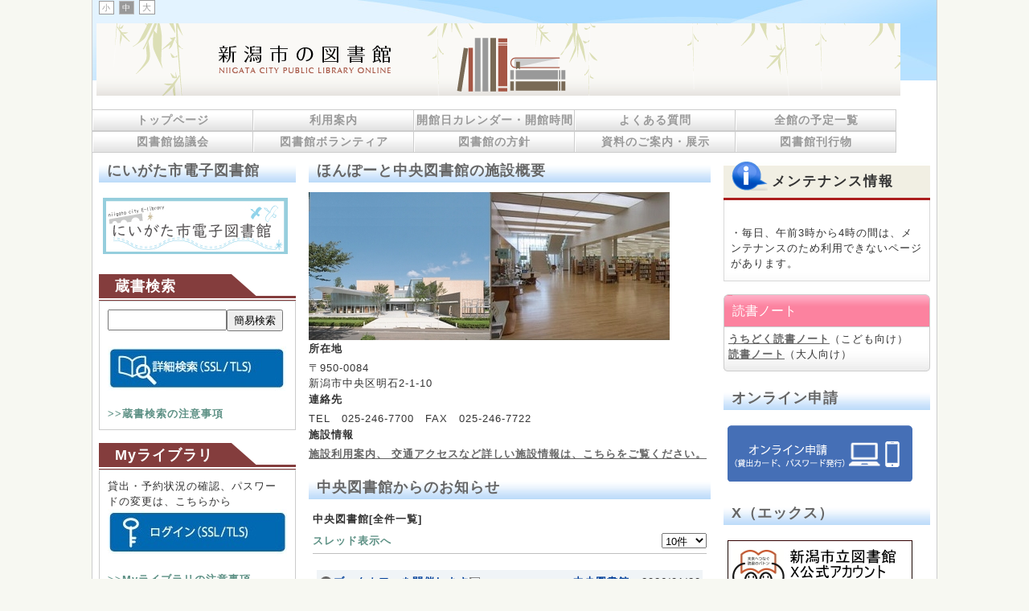

--- FILE ---
content_type: text/html; charset=UTF-8
request_url: https://www.niigatacitylib.jp/?page_id=166
body_size: 88495
content:

<!DOCTYPE html PUBLIC "-//W3C//DTD XHTML 1.0 Transitional//EN" "http://www.w3.org/TR/xhtml1/DTD/xhtml1-transitional.dtd"><html xmlns="http://www.w3.org/1999/xhtml" xml:lang="ja" lang="ja"><head><meta http-equiv="content-type" content="text/html; charset=UTF-8" /><meta http-equiv="content-language" content="ja" /><meta name="robots" content="index,follow" /><meta name="keywords" content="新潟市立図書館,新潟市の図書館,新潟市,にいがたし,図書館,としょかん,ほんぽーと,Niigata City Library,中央図書館,豊栄図書館,松浜図書館,山の下図書館,石山図書館,東区プラザ図書室,舟江図書館,鳥屋野図書館,生涯学習センター図書館,アルザにいがた情報図書室,亀田図書館,新津図書館,荻川地区図書室,金津地区図書室,白根図書館,月潟図書館,坂井輪図書館,内野図書館,黒埼図書館,西川図書館,岩室図書館,潟東図書館,巻図書館" /><meta name="description" content="このサイトは新潟市内の図書館・図書室についてご案内するサイトです。" /><meta name="rating" content="General" /><meta name="author" content="新潟市立図書館" /><meta name="copyright" content="Copyright (C) 2015" /><meta http-equiv="content-script-type" content="text/javascript" /><meta http-equiv="content-style-type" content="text/css" /><meta http-equiv="X-UA-Compatible" content="IE=edge"/><link rel="canonical" href="https://www.niigatacitylib.jp/?page_id=166" /><title>(中央区)ほんぽーと中央図書館 - 新潟市の図書館</title><script type="text/javascript">_nc_lang_name = "japanese";_nc_layoutmode = "off";_nc_base_url = "https://www.niigatacitylib.jp";_nc_core_base_url = "https://www.niigatacitylib.jp";_nc_index_file_name = "/index.php";_nc_current_url = 'https://www.niigatacitylib.jp/index.php?page_id=166';_nc_allow_attachment = '0';_nc_allow_htmltag = '0';_nc_allow_video = '0';_nc_main_page_id = '166';_nc_user_id = '0';_nc_debug = 0;_nc_ajaxFlag = false;_nc_dwScriptCount = 0;_nc_dwScriptList = Array();_nc_js_vs = '20210303192126';_nc_css_vs = '20210303192126';</script><link href="https://www.niigatacitylib.jp/images/common/favicon.ico" rel="SHORTCUT ICON" /><link class="_common_css" rel="stylesheet" type="text/css" media="all" href="https://www.niigatacitylib.jp/index.php?action=common_download_css&amp;page_theme=fujitsusoftpg_blue&amp;dir_name=/themes/system/css/style.css|/themes/fpopup/css/default/style.css|/themes/fpopup/css/green/style.css|/themes/fpopup/css/pink/style.css|/themes/fpopup/css/purple/style.css|/pages/default/page_style.css|/themes/fujitsusoftpg/css/blue/page_style.css|/login/default/style.css|/themes/noneframe/css/style.css|/banner/default/style.css|/menu/style.css|/menu/headerflat/style.css|/themes/fujitsusoftpg/css/blue/style.css|/themes/fujitsuhardblkgothic/css/mainttlR/style.css|/counter/default/style.css|/datedisplay/default/style.css|/themes/fsimplehardblk/css/infored/style.css|/themes/fsimplepinkblk/css/titlebrs/style.css|/search/default/style.css|/menu/default/style.css|/bookmark/default/style.css|/themes/fujitsuhardpgR/css/style.css|/bbs/default/style.css|/comp/default/comp_textarea.css|/comp/default/comp_titleicon.css|noneframe|fujitsusoftpg_blue|fujitsuhardblkgothic_mainttlR|fsimplehardblk_infored|fsimplepinkblk_titlebrs|fujitsuhardpgR&amp;block_id_str=958|25|1128|737|736|371|1193|801|425|704|463|803|782|1074|1328|1101|340|802|474|354|444|369|434|1154|903|1341&amp;system_flag=0&amp;vs=20210303192126" /></head><body style=""><noscript><div class="errorHeaderMsg">このブラウザは、JavaScript が無効になっています。JavaScriptを有効にして再度、お越しください。</div></noscript><table id="_container" class="container" summary="" align="center" style="text-align:center;"><tr><td class="valign-top align-left"><div class="headercolumn_menu"><table id="header_menu" summary="ヘッダーメニュー"><tr><td class="menu_left"><script type="text/javascript" src="https://www.niigatacitylib.jp/js/jquery-1.8.2.min.js"></script><script type="text/javascript" src="https://www.niigatacitylib.jp/js/jquery_cookie.js"></script><script type="text/javascript"><!-- jQuery.noConflict(); //--></script><dl id="_fontchgsize" ><dd><ul><li class="fontchgsizesmall" id="_fontchgsizesmall" title="文字サイズ：小">小</li><li class="fontchgsizemedium" id="_fontchgsizemedium" title="文字サイズ：中">中</li><li class="fontchgsizelarge" id="_fontchgsizelarge" title="文字サイズ：大">大</li></ul></dd></dl><script type="text/javascript">
<!--
jQuery(function(){
	// クッキーから現在のフォント指定を取り出す。
	var nowclassname;
	if(nowclassname = jQuery.cookie('fontchgstyle')){
		dofontchg(nowclassname);
		
		if(nowclassname == "fontchgsizelarge"){
			// 文字サイズ大の背景色を変更する
			document.getElementById("_fontchgsizelarge").style.color = "#ffffff";
			document.getElementById("_fontchgsizelarge").style.border = "1px solid #bbbbbb";
			document.getElementById("_fontchgsizelarge").style.background = "#999999";
		}else if(nowclassname == "fontchgsizemedium"){
			// 文字サイズ中の背景色を変更する
			document.getElementById("_fontchgsizemedium").style.color = "#ffffff";
			document.getElementById("_fontchgsizemedium").style.border = "1px solid #bbbbbb";
			document.getElementById("_fontchgsizemedium").style.background = "#999999";
		}else if(nowclassname == "fontchgsizesmall"){
			// 文字サイズ小の背景色を変更する
			document.getElementById("_fontchgsizesmall").style.color = "#ffffff";
			document.getElementById("_fontchgsizesmall").style.border = "1px solid #bbbbbb";
			document.getElementById("_fontchgsizesmall").style.background = "#999999";
		}else{
		;
		}
		
	}else{
		document.getElementById("_fontchgsizemedium").style.color = "#ffffff";
		document.getElementById("_fontchgsizemedium").style.border = "1px solid #bbbbbb";
		document.getElementById("_fontchgsizemedium").style.background = "#999999";
	
	};
	
	// 大,中,小クリック時、指定フォントへ切り替える処理の登録
	jQuery("li.fontchgsizelarge").click(function(){
		// 文字サイズ変更処理
		dofontchg("fontchgsizelarge");
		// 文字サイズ大の背景色を変更する
		document.getElementById("_fontchgsizelarge").style.color = "#ffffff";
		document.getElementById("_fontchgsizelarge").style.border = "1px solid #bbbbbb";
		document.getElementById("_fontchgsizelarge").style.background = "#999999";
		// 文字サイズ中、小の背景色を変更する
		document.getElementById("_fontchgsizemedium").style.color = "#999999";
		document.getElementById("_fontchgsizemedium").style.border = "1px solid #999999";
		document.getElementById("_fontchgsizemedium").style.background = "#ffffff";
		document.getElementById("_fontchgsizesmall").style.color = "#999999";
		document.getElementById("_fontchgsizesmall").style.border = "1px solid #999999";
		document.getElementById("_fontchgsizesmall").style.background = "#ffffff";
		// 文字サイズ大、中、小にカーソルが合ったときの動作を再定義
		document.getElementById("_fontchgsizelarge").onmouseover = function(){};
		document.getElementById("_fontchgsizelarge").onmouseout = function(){};
		document.getElementById("_fontchgsizemedium").onmouseover = function(){
			document.getElementById("_fontchgsizemedium").style.color = "#ffffff";
			document.getElementById("_fontchgsizemedium").style.border = "1px solid #bbbbbb";
			document.getElementById("_fontchgsizemedium").style.background = "#999999";
		};
		document.getElementById("_fontchgsizesmall").onmouseover = function(){
			document.getElementById("_fontchgsizesmall").style.color = "#ffffff";
			document.getElementById("_fontchgsizesmall").style.border = "1px solid #bbbbbb";
			document.getElementById("_fontchgsizesmall").style.background = "#999999";
		};
		document.getElementById("_fontchgsizemedium").onmouseout = function(){
			document.getElementById("_fontchgsizemedium").style.color = "#999999";
			document.getElementById("_fontchgsizemedium").style.border = "1px solid #999999";
			document.getElementById("_fontchgsizemedium").style.background = "#ffffff";
		};
		document.getElementById("_fontchgsizesmall").onmouseout = function(){
			document.getElementById("_fontchgsizesmall").style.color = "#999999";
			document.getElementById("_fontchgsizesmall").style.border = "1px solid #999999";
			document.getElementById("_fontchgsizesmall").style.background = "#ffffff";
		};
	});
	jQuery("li.fontchgsizemedium").click(function(){
		// 文字サイズ変更処理
		dofontchg("fontchgsizemedium");
		// 文字サイズ中の背景色を変更する
		document.getElementById("_fontchgsizemedium").style.color = "#ffffff";
		document.getElementById("_fontchgsizemedium").style.border = "1px solid #bbbbbb";
		document.getElementById("_fontchgsizemedium").style.background = "#999999";
		// 文字サイズ大、小の背景色を変更する
		document.getElementById("_fontchgsizelarge").style.color = "#999999";
		document.getElementById("_fontchgsizelarge").style.border = "1px solid #999999";
		document.getElementById("_fontchgsizelarge").style.background = "#ffffff";
		document.getElementById("_fontchgsizesmall").style.color = "#999999";
		document.getElementById("_fontchgsizesmall").style.border = "1px solid #999999";
		document.getElementById("_fontchgsizesmall").style.background = "#ffffff";
		// 文字サイズ中、大、小にカーソルが合ったときの動作を再定義
		document.getElementById("_fontchgsizemedium").onmouseover = function(){};
		document.getElementById("_fontchgsizemedium").onmouseout = function(){};
		document.getElementById("_fontchgsizelarge").onmouseover = function(){
			document.getElementById("_fontchgsizelarge").style.color = "#ffffff";
			document.getElementById("_fontchgsizelarge").style.border = "1px solid #bbbbbb";
			document.getElementById("_fontchgsizelarge").style.background = "#999999";
		};
		document.getElementById("_fontchgsizesmall").onmouseover = function(){
			document.getElementById("_fontchgsizesmall").style.color = "#ffffff";
			document.getElementById("_fontchgsizesmall").style.border = "1px solid #bbbbbb";
			document.getElementById("_fontchgsizesmall").style.background = "#999999";
		};
		document.getElementById("_fontchgsizelarge").onmouseout = function(){
			document.getElementById("_fontchgsizelarge").style.color = "#999999";
			document.getElementById("_fontchgsizelarge").style.border = "1px solid #999999";
			document.getElementById("_fontchgsizelarge").style.background = "#ffffff";
		};
		document.getElementById("_fontchgsizesmall").onmouseout = function(){
			document.getElementById("_fontchgsizesmall").style.color = "#999999";
			document.getElementById("_fontchgsizesmall").style.border = "1px solid #999999";
			document.getElementById("_fontchgsizesmall").style.background = "#ffffff";
		};
	});
	jQuery("li.fontchgsizesmall").click(function(){
		// 文字サイズ変更処理
		dofontchg("fontchgsizesmall");
		// 文字サイズ小の背景色を変更する
		document.getElementById("_fontchgsizesmall").style.color = "#ffffff";
		document.getElementById("_fontchgsizesmall").style.border = "1px solid #bbbbbb";
		document.getElementById("_fontchgsizesmall").style.background = "#999999";
		// 文字サイズ大、中の背景色を変更する
		document.getElementById("_fontchgsizelarge").style.color = "#7a858f";
		document.getElementById("_fontchgsizelarge").style.border = "1px solid #999999";
		document.getElementById("_fontchgsizelarge").style.background = "#ffffff";
		document.getElementById("_fontchgsizemedium").style.color = "#999999";
		document.getElementById("_fontchgsizemedium").style.border = "1px solid #999999";
		document.getElementById("_fontchgsizemedium").style.background = "#ffffff";
		// 文字サイズ小、大、中にカーソルが合ったときの動作を再定義
		document.getElementById("_fontchgsizesmall").onmouseover = function(){};
		document.getElementById("_fontchgsizesmall").onmouseout = function(){};
		document.getElementById("_fontchgsizelarge").onmouseover = function(){
			document.getElementById("_fontchgsizelarge").style.color = "#ffffff";
			document.getElementById("_fontchgsizelarge").style.border = "1px solid #bbbbbb";
			document.getElementById("_fontchgsizelarge").style.background = "#999999";
		};
		document.getElementById("_fontchgsizemedium").onmouseover = function(){
			document.getElementById("_fontchgsizemedium").style.color = "#ffffff";
			document.getElementById("_fontchgsizemedium").style.border = "1px solid #bbbbbb";
			document.getElementById("_fontchgsizemedium").style.background = "#999999";
		};
		document.getElementById("_fontchgsizelarge").onmouseout = function(){
			document.getElementById("_fontchgsizelarge").style.color = "#999999";
			document.getElementById("_fontchgsizelarge").style.border = "1px solid #999999";
			document.getElementById("_fontchgsizelarge").style.background = "#ffffff";
		};
		document.getElementById("_fontchgsizemedium").onmouseout = function(){
			document.getElementById("_fontchgsizemedium").style.color = "#999999";
			document.getElementById("_fontchgsizemedium").style.border = "1px solid #999999";
			document.getElementById("_fontchgsizemedium").style.background = "#ffffff";
		};
	});
});

function dofontchg(classname){
	// tableタグのクラス属性の内、フォント切替のものだけ削除
	var classes = jQuery("table").attr("class");
	var elms = classes.split(' ');
	for(i=0; i<elms.length; i++){
		var elm = jQuery.trim(elms[i]);
		if(classname.indexOf('fontchgsize', 0) == 0){
			// フォントサイズ属性の変更が指示された
			if(elm == 'fontchgsizelarge' || elm == 'fontchgsizemedium' || elm == 'fontchgsizesmall'){
				// tableのclassにfontchgsizeXXXXがあるので削除
				jQuery("table").removeClass(elm);
			}
		}else{
			; // その他。containerなどが考えられるので何もしない。
		}
	}
	
	// 新しいフォント属性にクラスを追加
	jQuery("table").addClass(classname);
	// クッキーにフォント属性指定を記録する。
	jQuery.cookie('fontchgstyle', classname);
};
// -->
</script><a class="hidelink" href="#" onclick="location.href='https://www.niigatacitylib.jp/index.php?action=pages_view_mobile&amp;reader_flag=1';return false;"><img src="https://www.niigatacitylib.jp/images/common/blank.gif" title="" alt="音声ブラウザ対応ページへ" class="dummy_img icon" /></a><a class="hidelink" href="#center_column"><img src="https://www.niigatacitylib.jp/images/common/blank.gif" title="" alt="コンテンツエリアへ" class="dummy_img icon" /></a></td><td class="menu_right"><a class="menulink header_btn_left show_center" href="#" title="ログインします。" onclick="loginCls['_0'].showLogin(event);return false;"></a><!-- ヘルプ表示  --></td></tr></table><script class="nc_script" type="text/javascript">function webopac_v3_logoff(event){var load_el = Event.element(event);var logout_params = new Object();logout_params["method"] = "post";logout_params["param"] = {"action":"login_action_main_logout"};logout_params["loading_el"] = load_el;logout_params["callbackfunc"] = function(res){if(res == "error"){commonCls.alert('ログアウトする場合は全てのウィンドウを閉じてください。');return;}location.href = "https://***.***.***.***/webopac/comoff.do" + "?mode=logout&url=topmnu.do";}.bind(this);commonCls.send(logout_params);}</script></div><div id="login_popup" class="login_popup"><table id="_0" class="blockstyle_0 module_box system" style="width:auto"><tr><td><input type="hidden" id="_token_0" class="_token" value="eec7e8a0027e5d53d0e773dfcca5b7a3"/><input type="hidden" id="_url_0" class="_url" value="https://www.niigatacitylib.jp/index.php?action=login_view_main_init"/><a id="_href_0" name="_0"></a><table class="th_system"><tr><td class="th_system_upperleft"><img src="https://www.niigatacitylib.jp/images/common/blank.gif" alt="" title="" class="th_system_upperleft" /></td><td class="th_system_upper"></td><td class="th_system_upperright"><img src="https://www.niigatacitylib.jp/images/common/blank.gif" alt="" title="" class="th_system_upperright" /></td></tr><tr id="move_bar_0" class="_move_bar move_bar" title="ドラッグ＆ドロップで移動できます。"><td class="th_system_left"></td><td class="th_system_inside _block_title_event"><table cellspacing="0" cellpadding="0" class="widthmax"><tr><td class="th_system_header_center"><div class="th_system_header_dot th_system_header_move"><span class="nc_block_title th_system_title th_system_titlecolor">ログイン</span>&nbsp;</div></td><td class="th_system_header_right"><a href="#" onmouseover="if(typeof(commonCls) != 'undefined') {commonCls.imgChange(this,'setting_close.gif','setting_close_over.gif');}" onmouseout="if(typeof(commonCls) != 'undefined') {commonCls.imgChange(this,'setting_close_over.gif','setting_close.gif');}" onclick="commonCls.displayNone($('login_popup'));return false;commonCls.removeBlock('_0');return false;"><img src="https://www.niigatacitylib.jp/themes/system/images/setting_close.gif" title="閉じる" alt="閉じる" class="th_system_btn" /></a></td></tr></table></td><td class="th_system_right"></td></tr><tr><td class="th_system_left"></td><td class="th_system_inside"><div class="content"><form class="login_popup " id="login_form_0" method="post" action="https://www.niigatacitylib.jp/index.php" target="targetFrame_0"><input type="hidden" name="action" value="login_action_main_init" /><input type="hidden" name="block_id" value="" /><input type="hidden" name="_redirect_url" value="" /><input type="hidden" name="_token" value="eec7e8a0027e5d53d0e773dfcca5b7a3" /><input type="hidden" name="login_action_flg" value="true" /><label class="login_label" for="login_id_0">ログインID</label><input id="login_id_0" class="login_input" type="text" name="login_id" value="" maxlength="100" onfocus="Element.addClassName(this, 'highlight');" onblur="Element.removeClassName(this, 'highlight');" /><label class="login_label" for="password_0">パスワード</label><input id="password_0" class="login_input" type="password" name="password" maxlength="100" onfocus="Element.addClassName(this, 'highlight');" onblur="Element.removeClassName(this, 'highlight');" /><div class="login_buttons"><input id="login_login_button_0" class="login_login_button" type="submit" value="ログイン" onmouseover="Element.addClassName(this, 'login_login_button_hover');" onmouseout="Element.removeClassName(this, 'login_login_button_hover');" onfocus="Element.addClassName(this, 'login_login_button_hover');" onblur="Element.removeClassName(this, 'login_login_button_hover');" onclick="loginMfaMode('_0');" />	<input id="login_cancel_button_0" class="login_cancel_button" type="button" value="キャンセル" onclick="commonCls.displayNone($('login_popup'));return false;" onmouseover="Element.addClassName(this, 'login_cancel_button_hover');" onmouseout="Element.removeClassName(this, 'login_cancel_button_hover');" onfocus="Element.addClassName(this, 'login_cancel_button_hover');" onblur="Element.removeClassName(this, 'login_cancel_button_hover');" />
</div><!----></form><iframe id="targetFrame_0" name="targetFrame_0" class="display-none" title="login_iframe" width="1000" height="900" frameborder="0"></iframe>
</div></td><td class="th_system_right"></td></tr><tr><td class="th_system_belowleft"></td><td class="th_system_below"></td><td class="th_system_belowright"></td></tr></table>
</td></tr></table></div><div id="_headercolumn" class="headercolumn"><div id="__headercolumn" class="main_column"><table class="widthmax" summary=""><tr><td class="column valign-top"><div class="cell" style="padding:0px 0px 8px 0px;"><table id="_958" class="blockstyle_958 module_box noneframe" style="width:100%"><tr><td><input type="hidden" id="_token_958" class="_token" value="eec7e8a0027e5d53d0e773dfcca5b7a3"/><input type="hidden" id="_url_958" class="_url" value="https://www.niigatacitylib.jp/index.php?theme_name=noneframe&amp;page_id=3&amp;block_id=958&amp;module_id=65&amp;action=banner_view_main_init&amp;temp_name=default"/><a id="_href_958" name="_958"></a><table border="0" cellspacing="0" cellpadding="0" class="th_none widthmax"><tr><td class="th_none_content"><h2 class="th_none_title nc_block_title  display-none" title=""></h2><div class="content"><div class="outerdiv banner_contents_main"><div class="banner_outer"><a class="banner_link" href="https://www.niigatacitylib.jp/" target="_self" title="新潟市の図書館" onclick="bannerCls['_958'].clickBanner('3');"><img class="banner_image" src="https://opac.niigatacitylib.jp/header_niigatacitylib.png" alt="新潟市の図書館" title="新潟市の図書館" /></a></div></div></div></td></tr></table></td></tr></table></div><div class="cell" style="padding:0px 0px 0px 0px;"><table id="_25" class="blockstyle_25 module_box noneframe" style="width:100%"><tr><td><input type="hidden" id="_token_25" class="_token" value="eec7e8a0027e5d53d0e773dfcca5b7a3"/><input type="hidden" id="_url_25" class="_url" value="https://www.niigatacitylib.jp/index.php?theme_name=noneframe&amp;page_id=3&amp;block_id=25&amp;module_id=32&amp;action=menu_view_main_init&amp;temp_name=headerflat"/><a id="_href_25" name="_25"></a><table border="0" cellspacing="0" cellpadding="0" class="th_none widthmax"><tr><td class="th_none_content"><h2 class="th_none_title nc_block_title  display-none" title=""></h2><div class="content"><ul class="menu_headerflat"><li><a class="menu_headerflat_btn link menulink  _menutop_107 nowrap hover_highlight" href="https://www.niigatacitylib.jp/?page_id=107">トップページ</a></li><li><a class="menu_headerflat_btn link menulink  _menutop_336 nowrap hover_highlight" href="https://www.niigatacitylib.jp/?page_id=336">利用案内</a></li><li><a class="menu_headerflat_btn link menulink  _menutop_162 nowrap hover_highlight" href="https://www.niigatacitylib.jp/?page_id=162">開館日カレンダー・開館時間</a></li><li><a class="menu_headerflat_btn link menulink  _menutop_110 nowrap hover_highlight" href="https://www.niigatacitylib.jp/?page_id=110">よくある質問</a></li><li><a class="menu_headerflat_btn link menulink  _menutop_185 nowrap hover_highlight" href="https://www.niigatacitylib.jp/?page_id=185">全館の予定一覧</a></li><li><a class="menu_headerflat_btn link menulink  _menutop_158 nowrap hover_highlight" href="https://www.niigatacitylib.jp/?page_id=158">図書館協議会</a></li><li><a class="menu_headerflat_btn link menulink  _menutop_22 nowrap hover_highlight" href="https://www.niigatacitylib.jp/?page_id=22">図書館ボランティア</a></li><li><a class="menu_headerflat_btn link menulink  _menutop_108 nowrap hover_highlight" href="https://www.niigatacitylib.jp/?page_id=108">図書館の方針</a></li><li><a class="menu_headerflat_btn link menulink  _menutop_226 nowrap hover_highlight" href="https://www.niigatacitylib.jp/?page_id=226">資料のご案内・展示</a></li><li><a class="menu_headerflat_btn link menulink  _menutop_24 nowrap hover_highlight" href="https://www.niigatacitylib.jp/?page_id=24">図書館刊行物</a></li></ul></div></td></tr></table></td></tr></table></div></td></tr></table></div></div></td></tr><tr><td><table class="widthmax" summary=""><tr><td id="_leftcolumn" class="leftcolumn valign-top align-left" style=""><div id="__leftcolumn" class="main_column"><table class="widthmax" summary=""><tr><td class="column valign-top"><div class="cell" style="padding:8px 8px 8px 8px;"><table id="_1128" class="blockstyle_1128 module_box fujitsusoftpg_blue" style="width:100%"><tr><td><input type="hidden" id="_token_1128" class="_token" value="eec7e8a0027e5d53d0e773dfcca5b7a3"/><input type="hidden" id="_url_1128" class="_url" value="https://www.niigatacitylib.jp/index.php?theme_name=fujitsusoftpg_blue&amp;page_id=4&amp;block_id=1128&amp;module_id=65&amp;action=banner_view_main_init&amp;temp_name=default"/><a id="_href_1128" name="_1128"></a><div class="subttl_blue_wrapper"><h2 class="th_subttl_blue_title nc_block_title" title="">にいがた市電子図書館</h2><div class="content"><div class="outerdiv banner_contents_main"><div class="banner_outer"><a class="banner_link" href="https://web.d-library.jp/niigatalib/g0101/top/" target="_blank" title="にいがた市電子図書館" onclick="bannerCls['_1128'].clickBanner('5');"><img class="banner_image" src="./index.php?action=common_download_main&amp;upload_id=7025" alt="にいがた市電子図書館" title="にいがた市電子図書館" /></a></div></div></div></div></td></tr></table></div><div class="cell" style="padding:8px 8px 8px 8px;"><table id="_737" class="blockstyle_737 module_box fujitsuhardblkgothic_mainttlR" style="width:100%"><tr><td><input type="hidden" id="_token_737" class="_token" value="eec7e8a0027e5d53d0e773dfcca5b7a3"/><input type="hidden" id="_url_737" class="_url" value="https://www.niigatacitylib.jp/index.php?theme_name=fujitsuhardblkgothic_mainttlR&amp;page_id=4&amp;block_id=737&amp;module_id=16&amp;action=announcement_view_main_init&amp;temp_name=default"/><a id="_href_737" name="_737"></a><div class="mainttlRgothic_wrapper"><div class="th_mainttlRgothic_title_left"><h2 class="th_mainttlRgothic_title nc_block_title" title="">蔵書検索</h2></div><div class="th_mainttlRgothic_title_underline"></div><div class="content"><div class="widthmax announcement_contents_main">
	<form name="SearchForm" onsubmit="if(this.txt_word.value==''){alert('検索文字を入力してください'); return false }" action="https://opac.niigatacitylib.jp/winj/opac/search-standard.do?lang=ja" method="post" _extended="true"><input name="txt_word" style="width:140px;height:20px;" type="text" size="16" maxlength="1024" /><input name="submit_btn_searchEasy" style="width:70px;height:27px;" type="submit" value="簡易検索" /><input name="hid_word_column" type="hidden" value="title author publisher subject series z_title" /><input name="txt_dummy" style="display:none;" type="text" /></form><br /><a title="詳細検索（SSL）" href="https://opac.niigatacitylib.jp/winj/opac/search-detail.do?lang=ja"><img title="詳細検索（SSL）" style="border:0px solid rgb(204, 204, 204);float:none;" alt="詳細検索（SSL）" src="./?action=common_download_main&amp;upload_id=228" hspace="0" /></a>
	<div class="float-clear-div">&nbsp;</div>
			<br />
		<div id="announcement_more_hide_737">
			<a class="syslink" title="&gt;&gt;蔵書検索の注意事項" href="#" onclick="commonCls.displayChange($('announcement_more_block_737')); commonCls.displayChange($('announcement_more_hide_737')); return false;">
				&gt;&gt;蔵書検索の注意事項
			</a>
		</div>
		<div id="announcement_more_block_737" class="display-none">
			<ul><li>蔵書検索についての詳しい説明は<a title="蔵書検索の説明" href="https://www.niigatacitylib.jp/?page_id=346">こちら</a>をご覧ください。</li><li>午前3時から4時の間は、メンテナンスのため利用できません。</li><li>「詳細検索（SSL/TLS）」ボタンをクリックしてもうまく表示されない時は<a title="詳細検索（非SSL/非TLS）" href="http://opac.niigatacitylib.jp/winj/opac/search-detail.do?lang=ja">こちら</a>をクリックしてください。<br /><br /><strong>SSL／TLSとは</strong><br /><strong>SSL</strong>（Secure Socket Layer）とは、インターネット上でデータを暗号化して送受信する方法のひとつで、Netscape Communications社が開発しました。<strong>TLS</strong>（Transport Layer Security）は、SSLをもとに標準化させたものです。<br /><br />「新潟市の図書館」ホームページでは、暗号化の仕組みを<strong>「SSL／TLS」</strong>と呼ぶことにしています。これは、インターネットにおいてデータを暗号化したり、なりすましを防いだりするための国際標準基準のことで、個人情報や機密情報をやりとりする際に広く使われています。<br /></li></ul>
			<br class="float-clear" />
			<a class="syslink" title="閉じる　&lt;&lt;" href="#" onclick="commonCls.displayChange($('announcement_more_block_737')); commonCls.displayChange($('announcement_more_hide_737')); return false;">
				閉じる　&lt;&lt;
			</a>
		</div>
	</div>
</div></div></td></tr></table></div><div class="cell" style="padding:8px 8px 8px 8px;"><table id="_736" class="blockstyle_736 module_box fujitsuhardblkgothic_mainttlR" style="width:100%"><tr><td><input type="hidden" id="_token_736" class="_token" value="eec7e8a0027e5d53d0e773dfcca5b7a3"/><input type="hidden" id="_url_736" class="_url" value="https://www.niigatacitylib.jp/index.php?theme_name=fujitsuhardblkgothic_mainttlR&amp;page_id=4&amp;block_id=736&amp;module_id=16&amp;action=announcement_view_main_init&amp;temp_name=default"/><a id="_href_736" name="_736"></a><div class="mainttlRgothic_wrapper"><div class="th_mainttlRgothic_title_left"><h2 class="th_mainttlRgothic_title nc_block_title" title="">Myライブラリ</h2></div><div class="th_mainttlRgothic_title_underline"></div><div class="content"><div class="widthmax announcement_contents_main">
	貸出・予約状況の確認、パスワードの変更は、こちらから<a title="マイライブラリ" href="https://opac.niigatacitylib.jp/winj/opac/login.do?dispatch=/opac/mylibrary.do&amp;every=1&amp;lang=ja"><img title="マイライブラリ（SSL）" style="border:0px solid rgb(204, 204, 204);float:none;" alt="マイライブラリのログイン" src="./?action=common_download_main&amp;upload_id=230" hspace="0" /></a>
	<div class="float-clear-div">&nbsp;</div>
			<br />
		<div id="announcement_more_hide_736">
			<a class="syslink" title="&gt;&gt;Myライブラリの注意事項" href="#" onclick="commonCls.displayChange($('announcement_more_block_736')); commonCls.displayChange($('announcement_more_hide_736')); return false;">
				&gt;&gt;Myライブラリの注意事項
			</a>
		</div>
		<div id="announcement_more_block_736" class="display-none">
			<ul><li>Myライブラリの<a title="Myライブラリについて" href="https://www.niigatacitylib.jp/?page_id=409">詳しい説明はこちらをクリックしてください。</a></li><li>午前3時から4時の間は、メンテナンスのため利用できません。</li><li><strong>「Myライブラリ」でできること</strong><br />　・予約の申込み<br />　・貸出・予約状況の確認<br />　・貸出期間の延長<br />　・予約の取消<br />　・予約の受取館変更<br />　・利用者情報の設定・変更<br />　・「本棚」の作成<br />　・新着図書お知らせサービス（SDI）<br />　・返却期限通知メールサービス<br /><br />　<a title="「Myライブラリ」サービスのご案内" href="https://opac.niigatacitylib.jp/mylib/mylib.pdf">詳しくはこちらをご覧ください。（PDFファイル745KB）</a><br /></li></ul>
			<br class="float-clear" />
			<a class="syslink" title="閉じる　&lt;&lt;" href="#" onclick="commonCls.displayChange($('announcement_more_block_736')); commonCls.displayChange($('announcement_more_hide_736')); return false;">
				閉じる　&lt;&lt;
			</a>
		</div>
	</div>
</div></div></td></tr></table></div><div class="cell" style="padding:8px 8px 8px 8px;"><table id="_371" class="blockstyle_371 module_box fujitsusoftpg_blue" style="width:100%"><tr><td><input type="hidden" id="_token_371" class="_token" value="eec7e8a0027e5d53d0e773dfcca5b7a3"/><input type="hidden" id="_url_371" class="_url" value="https://www.niigatacitylib.jp/index.php?theme_name=fujitsusoftpg_blue&amp;page_id=4&amp;block_id=371&amp;module_id=16&amp;action=announcement_view_main_init&amp;temp_name=default"/><a id="_href_371" name="_371"></a><div class="subttl_blue_wrapper"><h2 class="th_subttl_blue_title nc_block_title  display-none" title="">  </h2><div class="content"><div class="widthmax announcement_contents_main">
	<a title="にいがたしのとしょかんキッズページ" href="https://opac.niigatacitylib.jp/kids/index.html" target="_blank"><img title="にいがたしのとしょかんキッズページ" style="border:0px solid rgb(204, 204, 204);float:none;" alt="にいがたしのとしょかんキッズページ" src="./?action=common_download_main&amp;upload_id=2986" hspace="0" /></a><br /><br /><a title="新潟市の読書バリアフリー" href="https://www.city.niigata.lg.jp/shisetsu/cat/manabi/tosho/dokushobarrierfree/top.html" target="_blank"><img src="./?action=common_download_main&amp;upload_id=9735" alt="読書バリアフリー" title="読書バリアフリー" hspace="0" vspace="0" style="border:0px solid rgb(204, 204, 204);float:none;" /><br /><img src="https://www.city.niigata.lg.jp/shisetsu/cat/manabi/tosho/dokushobarrierfree/top.html" alt="" title="" hspace="0" vspace="0" style="border:0px solid rgb(204, 204, 204);float:none;" /><br /><br /></a><a title="レファレンスサービス" href="https://www.niigatacitylib.jp/?page_id=471"><img title="レファレンスサービス" style="border:0px solid rgb(204, 204, 204);float:none;" alt="レファレンスサービス" src="./?action=common_download_main&amp;upload_id=90" hspace="0" /></a><br /><br /><a title="パスファインダー" href="https://opac.niigatacitylib.jp/pathfinder/pastop.html"><img title="パスファインダー" style="border:0px solid rgb(204, 204, 204);float:none;" alt="パスファインダー" src="./?action=common_download_main&amp;upload_id=91" hspace="0" /></a><br /><br /><a title="ビジネス支援サービス" href="https://www.niigatacitylib.jp/?page_id=468"><img title="ビジネス支援サービス" style="border:0px solid rgb(204, 204, 204);float:none;" alt="ビジネス支援サービス" src="./?action=common_download_main&amp;upload_id=92" hspace="0" /></a><br /><br /><a title="学校図書館支援センター" href="https://www.niigatacitylib.jp/?page_id=344"><img title="学校図書館支援センター" style="border:0px solid rgb(204, 204, 204);float:none;" alt="学校図書館支援センター" src="./?action=common_download_main&amp;upload_id=93" hspace="0" /></a><br /><br /><a title="ブックスタート" href="https://opac.niigatacitylib.jp/bookstart/top.html"><img title="ブックスタート" style="border:0px solid rgb(204, 204, 204);float:none;" alt="ブックスタート" src="./?action=common_download_main&amp;upload_id=94" hspace="0" /></a><br /><br /><a title="団体貸出（ブックパック）" href="https://www.niigatacitylib.jp/?page_id=405"><img title="ブックパック（団体貸出）" style="border:0px solid rgb(204, 204, 204);float:none;" alt="ブックパック（団体貸出）" src="./?action=common_download_main&amp;upload_id=5664" hspace="0" /></a><br /><br /><a title="子どもと子どもの本にかかわる方へ）" href="https://www.niigatacitylib.jp/?page_id=458"><img title="子どもと子どもの本にかかわる方へ" style="border:0px solid rgb(204, 204, 204);float:none;" alt="子どもと子どもの本にかかわる方へ" src="./?action=common_download_main&amp;upload_id=5988" hspace="0" /></a>
	<div class="float-clear-div">&nbsp;</div>
	</div>
</div></div></td></tr></table></div><div class="cell" style="padding:8px 8px 8px 8px;"><table id="_1193" class="blockstyle_1193 module_box fujitsusoftpg_blue" style="width:100%"><tr><td><input type="hidden" id="_token_1193" class="_token" value="eec7e8a0027e5d53d0e773dfcca5b7a3"/><input type="hidden" id="_url_1193" class="_url" value="https://www.niigatacitylib.jp/index.php?theme_name=fujitsusoftpg_blue&amp;page_id=4&amp;block_id=1193&amp;module_id=16&amp;action=announcement_view_main_init&amp;temp_name=default"/><a id="_href_1193" name="_1193"></a><div class="subttl_blue_wrapper"><h2 class="th_subttl_blue_title nc_block_title" title="">リクエスト</h2><div class="content"><div class="widthmax announcement_contents_main">
	<a title="リクエストフォーム" href="https://www.niigatacitylib.jp/?page_id=322" target="_blank">リクエストについて</a>
	<div class="float-clear-div">&nbsp;</div>
	</div>
</div></div></td></tr></table></div><div class="cell" style="padding:8px 8px 8px 8px;"><table id="_801" class="blockstyle_801 module_box fujitsusoftpg_blue" style="width:100%"><tr><td><input type="hidden" id="_token_801" class="_token" value="eec7e8a0027e5d53d0e773dfcca5b7a3"/><input type="hidden" id="_url_801" class="_url" value="https://www.niigatacitylib.jp/index.php?theme_name=fujitsusoftpg_blue&amp;page_id=4&amp;block_id=801&amp;module_id=16&amp;action=announcement_view_main_init&amp;temp_name=default"/><a id="_href_801" name="_801"></a><div class="subttl_blue_wrapper"><h2 class="th_subttl_blue_title nc_block_title" title="">リンク集</h2><div class="content"><div class="widthmax announcement_contents_main">
	・<a href="https://web.d-library.jp/niigatalib/g0101/top/">にいがた市電子図書館</a><br />・<a title="新潟県立図書館" href="https://www.pref-lib.niigata.niigata.jp/" target="_blank">新潟県立図書館</a><br />・<a title="新潟県内横断検索" href="https://uf-pub01.ufinity.jp/cassV3/cassrh.do?sc_locale=ja&amp;tenantId=niigataplib" target="_blank">新潟県内横断検索</a><br />　（新潟県立図書館のサイト）<br />・<a title="新潟大学附属図書館" href="http://www.lib.niigata-u.ac.jp/">新潟大学附属図書館</a><br />・<a title="県内公共図書館、大学図書館等" href="https://opac.niigatacitylib.jp/link.html">県内公共図書館、大学図書館等</a><br />・<a title="国立国会図書館" href="http://www.ndl.go.jp/">国立国会図書館</a>
	<div class="float-clear-div">&nbsp;</div>
	</div>
</div></div></td></tr></table></div><div class="cell" style="padding:8px 8px 8px 8px;"><table id="_425" class="blockstyle_425 module_box fujitsusoftpg_blue" style="width:100%"><tr><td><input type="hidden" id="_token_425" class="_token" value="eec7e8a0027e5d53d0e773dfcca5b7a3"/><input type="hidden" id="_url_425" class="_url" value="https://www.niigatacitylib.jp/index.php?theme_name=fujitsusoftpg_blue&amp;page_id=4&amp;block_id=425&amp;module_id=16&amp;action=announcement_view_main_init&amp;temp_name=default"/><a id="_href_425" name="_425"></a><div class="subttl_blue_wrapper"><h2 class="th_subttl_blue_title nc_block_title  display-none" title="">  </h2><div class="content"><div class="widthmax announcement_contents_main">
	<br /><a title="新潟市立図書館デジタルアーカイブ" href="https://www.niigatacitylib.jp/?page_id=377" target="_blank"><img title="新潟市立図書館デジタルアーカイブ" style="border:0px solid rgb(204, 204, 204);float:none;" alt="新潟市立図書館デジタルアーカイブ" src="./?action=common_download_main&amp;upload_id=2988" hspace="0" /></a><br /><br /><a title="新潟市" href="https://www.city.niigata.lg.jp/" target="_blank"><img title="新潟市" align="middle" style="border:0px solid rgb(204, 204, 204);width:230px;height:80px;float:none;" alt="新潟市" src="./?action=common_download_main&amp;upload_id=107" hspace="0" /></a>
	<div class="float-clear-div">&nbsp;</div>
	</div>
</div></div></td></tr></table></div><div class="cell" style="padding:8px 8px 8px 8px;"><table id="_704" class="blockstyle_704 module_box fujitsusoftpg_blue" style="width:100%"><tr><td><input type="hidden" id="_token_704" class="_token" value="eec7e8a0027e5d53d0e773dfcca5b7a3"/><input type="hidden" id="_url_704" class="_url" value="https://www.niigatacitylib.jp/index.php?theme_name=fujitsusoftpg_blue&amp;page_id=4&amp;block_id=704&amp;module_id=16&amp;action=announcement_view_main_init&amp;temp_name=default"/><a id="_href_704" name="_704"></a><div class="subttl_blue_wrapper"><h2 class="th_subttl_blue_title nc_block_title" title="">運営</h2><div class="content"><div class="widthmax announcement_contents_main">
	ほんぽーと／新潟市立中央図書館<br />〒950-0084<br />　新潟市中央区明石2丁目1番10号<br />　電話：025-246-7700<br />　FAX：025-246-7722<br />　メールでのお問い合わせは、<br />　トップページ右上の「図書館へ<br />　のお問い合わせ」をご利用くだ<br />　さい。<br /><!--以下の構文はトップの隠しログインボタンを消すスクリプトです。消さないでください。--><script type="text/javascript">var menu_right_element = header_menu.getElementsByClassName("menulink header_btn_left show_center");
while (menu_right_element.length) {
menu_right_element.item(0).parentNode.removeChild(menu_right_element.item(0));
}</script>
	<div class="float-clear-div">&nbsp;</div>
	</div>
</div></div></td></tr></table></div><div class="cell" style="padding:8px 8px 8px 8px;"><table id="_463" class="blockstyle_463 module_box fujitsusoftpg_blue" style="width:100%"><tr><td><input type="hidden" id="_token_463" class="_token" value="eec7e8a0027e5d53d0e773dfcca5b7a3"/><input type="hidden" id="_url_463" class="_url" value="https://www.niigatacitylib.jp/index.php?theme_name=fujitsusoftpg_blue&amp;page_id=4&amp;block_id=463&amp;module_id=23&amp;action=counter_view_main_init&amp;temp_name=default"/><a id="_href_463" name="_463"></a><div class="subttl_blue_wrapper"><h2 class="th_subttl_blue_title nc_block_title  display-none" title="">  </h2><div class="content"><table border="0" cellspacing="0" cellpadding="0"><tr><td  class="align-right widthmax nowrap counter_main"><img src="https://www.niigatacitylib.jp/images/counter/common/white/1.gif" class="icon" alt="" title="" /><img src="https://www.niigatacitylib.jp/images/counter/common/white/4.gif" class="icon" alt="" title="" /><img src="https://www.niigatacitylib.jp/images/counter/common/white/4.gif" class="icon" alt="" title="" /><img src="https://www.niigatacitylib.jp/images/counter/common/white/7.gif" class="icon" alt="" title="" /><img src="https://www.niigatacitylib.jp/images/counter/common/white/2.gif" class="icon" alt="" title="" /><img src="https://www.niigatacitylib.jp/images/counter/common/white/7.gif" class="icon" alt="" title="" /><img src="https://www.niigatacitylib.jp/images/counter/common/white/8.gif" class="icon" alt="" title="" /><img src="https://www.niigatacitylib.jp/images/counter/common/white/8.gif" class="icon" alt="" title="" /><img src="https://www.niigatacitylib.jp/images/common/blank.gif" alt="14472788" title="" /></td></tr></table></div></div></td></tr></table></div><div class="cell" style="padding:8px 8px 8px 8px;"><table id="_803" class="blockstyle_803 module_box fujitsusoftpg_blue" style="width:100%"><tr><td><input type="hidden" id="_token_803" class="_token" value="eec7e8a0027e5d53d0e773dfcca5b7a3"/><input type="hidden" id="_url_803" class="_url" value="https://www.niigatacitylib.jp/index.php?theme_name=fujitsusoftpg_blue&amp;page_id=4&amp;block_id=803&amp;module_id=67&amp;action=datedisplay_view_main_init&amp;temp_name=default"/><a id="_href_803" name="_803"></a><div class="subttl_blue_wrapper"><h2 class="th_subttl_blue_title nc_block_title  display-none" title="">  </h2><div class="content"><div class="datedisplay_outerdiv">最終更新日：2026/01/20</div></div></div></td></tr></table></div></td></tr></table></div></td><td id="_centercolumn" class="centercolumn valign-top align-left" style=""><a class="hidelink" name="center_column"></a><div id="__centercolumn" class="main_column"><table class="widthmax" summary=""><tr><td class="column valign-top"><div class="cell" style="padding:8px 8px 8px 8px;"><table id="_903" class="blockstyle_903 module_box fujitsusoftpg_blue" style="width:100%"><tr><td><input type="hidden" id="_token_903" class="_token" value="eec7e8a0027e5d53d0e773dfcca5b7a3"/><input type="hidden" id="_url_903" class="_url" value="https://www.niigatacitylib.jp/index.php?theme_name=fujitsusoftpg_blue&amp;page_id=166&amp;block_id=903&amp;module_id=16&amp;action=announcement_view_main_init&amp;temp_name=default"/><a id="_href_903" name="_903"></a><div class="subttl_blue_wrapper"><h2 class="th_subttl_blue_title nc_block_title" title="">ほんぽーと中央図書館の施設概要</h2><div class="content"><div class="widthmax announcement_contents_main">
	<p><img title="中央図書館の写真" alt="中央図書館の写真" src="./?action=common_download_main&amp;upload_id=1015" hspace="0" /></p><h4>所在地</h4><p>〒950-0084<br />新潟市中央区明石2-1-10</p><h4>連絡先</h4><p>TEL　025-246-7700　FAX　025-246-7722</p><h4>施設情報</h4><p><a href="https://www.city.niigata.lg.jp/chuo/shisetsu/manabi/library/chuo.html">施設利用案内、    交通アクセスなど詳しい施設情報は、こちらをご覧ください。</a></p>
	<div class="float-clear-div">&nbsp;</div>
	</div>
</div></div></td></tr></table></div><div class="cell" style="padding:8px 8px 8px 8px;"><table id="_1341" class="blockstyle_1341 module_box fujitsusoftpg_blue" style="width:500px"><tr><td><input type="hidden" id="_token_1341" class="_token" value="eec7e8a0027e5d53d0e773dfcca5b7a3"/><input type="hidden" id="_url_1341" class="_url" value="https://www.niigatacitylib.jp/index.php?theme_name=fujitsusoftpg_blue&amp;page_id=166&amp;block_id=1341&amp;module_id=20&amp;action=bbs_view_main_init&amp;temp_name=default&amp;bbs_id=16&amp;expand=1"/><img alt="" src="https://www.niigatacitylib.jp/images/common/blank.gif" style="height:0px;width:500px;" /><a id="_href_1341" name="_1341"></a><div class="subttl_blue_wrapper"><h2 class="th_subttl_blue_title nc_block_title" title="">中央図書館からのお知らせ</h2><div class="content"><div class="outerdiv"><div class="bbs_bbs_name">中央図書館[全件一覧]</div><div class="bbs_post_list_operation bbs_post_list_head"><div class="float-left nowrap"><a class="syslink" href="#" title="スレッド表示へ切り替えます。" onclick="bbsCls['_1341'].changeExpand('0');return false;">スレッド表示へ</a></div><div class="align-right"><span class="bbs_page_switch"></span><select id="bbs_visible_row_head_1341" name="visible_row" onchange="bbsCls['_1341'].showList({'visible_row':this.value});return false;"><option value="1">1件</option><option value="5">5件</option><option value="10">10件</option><option value="20">20件</option><option value="50">50件</option><option value="100">100件</option></select></div><br class="float-clear" /></div><div class="bbs_flat"><div id="bbs_post_row2889_1341" class="bbs_post_header bbs_topic"><div class="float-left"><img class="icon" src="https://www.niigatacitylib.jp/images/bbs/default/topic.gif" alt="" /><a href="#" title="記事の詳細を表示します。" onclick="bbsCls['_1341'].showPost('2889');return false;">ブックカフェを開催します</a><img class="icon" src="https://www.niigatacitylib.jp/images/bbs/default/url.gif" alt="URL" title="URL" /></div><div class="align-right"><span class="bbs_user"><a class="syslink" href="#" title="記事投稿者：中央図書館" onclick="commonCls.showUserDetail(event, '94c2dc7c8ae1ec69014f62e3d989e66086d73f00');return false;">中央図書館</a></span><span class="bbs_date">2026/01/20 17:51:31</span><span class="bbs_note"></span></div><br class="float-clear" /></div><div class="bbs_body"><p align="left" style="margin-right:2.2pt;"><span style="font-size:10pt;">ビブリオバトル愛好会☆新潟と共催で、ブックカフェを開催します。</span></p><p align="left" style="margin-right:2.2pt;"><span style="font-size:10pt;">あなたが読んで面白いと思った本を、ビブリオバトル形式で紹介しあうイベントです。</span></p><p align="left" style="margin-right:2.2pt;"><span style="font-size:10pt;">あなたの知らなかった本や、読んでみたいと思える本に出会うチャンス！</span></p><p align="left" style="margin-right:2.2pt;"><span style="font-size:10pt;">ぜひご参加ください。</span></p><p align="left" style="margin-right:2.2pt;"><span style="letter-spacing:1px;"><span style="font-size:10pt;"><br /></span></span></p><p align="left" style="margin-right:2.2pt;"><span style="font-size:10pt;">【日時】　令和8年2月15日（日曜）午後2時から4時</span></p><p align="left" style="margin-right:2.2pt;"><span style="font-size:10pt;">【会場】　ほんぽーと中央図書館　3階　研修室1</span></p><p align="left" style="margin-right:2.2pt;"><span style="font-size:10pt;">【定員】　発表者10名（高校生以上、先着順）</span></p><p align="left" style="margin-right:2.2pt;"><span style="font-size:10pt;">&nbsp;　　　&nbsp; 　申し込み不要、直接会場へどうぞ。</span></p><p align="left" style="margin-right:2.2pt;"><span style="font-size:10pt;">【その他】先着順のため、人数の都合により観覧者になる場合があります。</span></p><p align="left" style="margin-right:2.2pt;"><span style="font-size:10pt;">　　　　　初めての方は見学もできます。</span></p><p align="left" style="margin-right:2.2pt;"><span style="font-size:10pt;">【問い合わせ】新潟市立中央図書館　<br />　　　　　　　電話　025-246-7700</span></p><p align="left" style="margin-right:2.2pt;"><span style="letter-spacing:1px;"><span style="font-size:12pt;"><br /></span></span></p><p align="left" style="margin-right:2.2pt;"><span style="font-size:10pt;">詳しくはこちら<a href="https://opac.niigatacitylib.jp/gyoji/kakukan_gyoji/01chuo/2511202bookcafe.pdf" title="ブックカフェチラシ" target="_blank">（PDF：664KB）</a>をクリックし、チラシをごらんください。</span></p><br class="float-clear" /></div></div><div class="bbs_flat"><div id="bbs_post_row2886_1341" class="bbs_post_header bbs_topic"><div class="float-left"><img class="icon" src="https://www.niigatacitylib.jp/images/bbs/default/topic.gif" alt="" /><a href="#" title="記事の詳細を表示します。" onclick="bbsCls['_1341'].showPost('2886');return false;"> ほんぽーと中央図書館の展示が新しくなりました！</a><img class="icon" src="https://www.niigatacitylib.jp/images/bbs/default/url.gif" alt="URL" title="URL" /></div><div class="align-right"><span class="bbs_user"><a class="syslink" href="#" title="記事投稿者：中央図書館" onclick="commonCls.showUserDetail(event, '94c2dc7c8ae1ec69014f62e3d989e66086d73f00');return false;">中央図書館</a></span><span class="bbs_date">2026/01/08 11:11:00</span><span class="bbs_note"></span></div><br class="float-clear" /></div><div class="bbs_body"><span style="font-size:12.8px;">ほんぽーと中央図書館の展示が新しくなりました。</span><br style="font-size:12.8px;" /><span style="font-size:12.8px;">1月の企画展示の内容をご覧になりたい方は、</span><a title="企画展示" href="https://www.niigatacitylib.jp/?page_id=279" style="font-size:12.8px;"><font color="#0066cc">こちらをクリックしてください。</font></a><br class="float-clear" /></div></div><div class="bbs_flat"><div id="bbs_post_row2816_1341" class="bbs_post_header bbs_topic"><div class="float-left"><img class="icon" src="https://www.niigatacitylib.jp/images/bbs/default/topic.gif" alt="" /><a href="#" title="記事の詳細を表示します。" onclick="bbsCls['_1341'].showPost('2816');return false;">中央図書館3階多目的ホールをご利用の皆様へ</a></div><div class="align-right"><span class="bbs_user"><a class="syslink" href="#" title="記事投稿者：中央図書館" onclick="commonCls.showUserDetail(event, '94c2dc7c8ae1ec69014f62e3d989e66086d73f00');return false;">中央図書館</a></span><span class="bbs_date">2025/10/03 11:57:52</span><span class="bbs_note"></span></div><br class="float-clear" /></div><div class="bbs_body"><div><span style="letter-spacing:normal;">多目的ホールの照明設備につきまして、操作盤のスイッチ故障により、</span><span style="letter-spacing:normal;font-size:12.8px;">ご利用開始時に職員が照明の「点灯」を行い、利用後に「消灯」を行います。</span></div><div><br /></div><div><span style="letter-spacing:normal;">ご利用中は設定の変更ができませんので、ご不便を</span><span style="letter-spacing:normal;font-size:12.8px;">おかけしますがご理解とご協力をお願い申し上げます。</span></div><br class="float-clear" /></div></div><div class="bbs_flat"><div id="bbs_post_row2690_1341" class="bbs_post_header bbs_topic"><div class="float-left"><img class="icon" src="https://www.niigatacitylib.jp/images/bbs/default/topic.gif" alt="" /><a href="#" title="記事の詳細を表示します。" onclick="bbsCls['_1341'].showPost('2690');return false;">ティーンズブックリストLeaf（りーふ）No.22を発行しました</a><img class="icon" src="https://www.niigatacitylib.jp/images/bbs/default/url.gif" alt="URL" title="URL" /></div><div class="align-right"><span class="bbs_user"><a class="syslink" href="#" title="記事投稿者：中央図書館" onclick="commonCls.showUserDetail(event, '94c2dc7c8ae1ec69014f62e3d989e66086d73f00');return false;">中央図書館</a></span><span class="bbs_date">2025/04/15 12:25:42</span><span class="bbs_note"></span></div><br class="float-clear" /></div><div class="bbs_body"><p style="color:rgb(51, 51, 51);font-size:small;"><span style="font-size:10pt;">ティーンズ向けのブックリスト「Leaf(りーふ)」No.22ができました。</span></p><p><span style="color:rgb(51, 51, 51);font-size:13.3333px;">「Leaf」は、</span><font color="#333333"><span style="font-size:13.3333px;">中央図書館が発行する中・高校生向けのブックリストです。<br /></span></font><span style="color:rgb(51, 51, 51);font-size:10pt;">No.22のテーマは「癒しの世界へ」です。</span></p><p style="color:rgb(51, 51, 51);font-size:small;"><span style="font-size:10pt;">くわしくは、<a href="https://opac.niigatacitylib.jp/booklist/chuo/leaf22.pdf">こちら</a>をクリックしてください。（PDF1213KB）<br /></span><br /></p><br class="float-clear" /></div></div><div class="bbs_flat"><div id="bbs_post_row2595_1341" class="bbs_post_header bbs_topic"><div class="float-left"><img class="icon" src="https://www.niigatacitylib.jp/images/bbs/default/topic.gif" alt="" /><a href="#" title="記事の詳細を表示します。" onclick="bbsCls['_1341'].showPost('2595');return false;">個人学習室の利用時間変更について（お知らせ）</a><img class="icon" src="https://www.niigatacitylib.jp/images/bbs/default/url.gif" alt="URL" title="URL" /></div><div class="align-right"><span class="bbs_user"><a class="syslink" href="#" title="記事投稿者：中央図書館" onclick="commonCls.showUserDetail(event, '94c2dc7c8ae1ec69014f62e3d989e66086d73f00');return false;">中央図書館</a></span><span class="bbs_date">2024/10/22 13:55:36</span><span class="bbs_note"></span></div><br class="float-clear" /></div><div class="bbs_body">ほんぽーと中央図書館の個人学習室の利用時間を一部変更します。<br /><br />【変更開始日】<br />令和６年11月7日（木曜）<br />【変更内容】<br /><a href="https://opac.niigatacitylib.jp/20241107_kojingakusyu.pdf" title="ほんぽーと個人学習室の利用時間変更について">こちらをクリックしてください。（PDFファイル323KB）</a><br class="float-clear" /></div></div><div class="bbs_post_list_operation bbs_post_list_foot"><div class="float-left nowrap"><a class="syslink" href="#" title="スレッド表示へ切り替えます。" onclick="bbsCls['_1341'].changeExpand('0');return false;">スレッド表示へ</a></div><div class="align-right"><span class="bbs_page_switch"></span><select id="bbs_visible_row_foot_1341" name="visible_row" onchange="bbsCls['_1341'].showList({'visible_row':this.value});return false;"><option value="1">1件</option><option value="5">5件</option><option value="10">10件</option><option value="20">20件</option><option value="50">50件</option><option value="100">100件</option></select></div><br class="float-clear" /></div></div></div></div></td></tr></table></div></td></tr></table></div></td><td id="_rightcolumn" class="rightcolumn valign-top align-left" style=""><div id="__rightcolumn" class="main_column"><table class="widthmax" summary=""><tr><td class="column valign-top"><div class="cell" style="padding:8px 8px 8px 8px;"><table id="_782" class="blockstyle_782 module_box fsimplehardblk_infored" style="width:100%"><tr><td><input type="hidden" id="_token_782" class="_token" value="eec7e8a0027e5d53d0e773dfcca5b7a3"/><input type="hidden" id="_url_782" class="_url" value="https://www.niigatacitylib.jp/index.php?theme_name=fsimplehardblk_infored&amp;page_id=5&amp;block_id=782&amp;module_id=16&amp;action=announcement_view_main_init&amp;temp_name=default"/><a id="_href_782" name="_782"></a><div class="fsimplehardblk_infored_wrapper"><div class="fsimplehardblk_infored_title_wrapper"><h2 class="th_fsimplehardblk_infored_title nc_block_title" title="">メンテナンス情報</h2></div><div class="content fsimplehardblk_infored_content"><div class="widthmax announcement_contents_main">
	<p><span style="font-size:12.8px;"><br />・毎日、午前3時から4時の間は、メンテナンスのため利用できないページがあります。<br /></span></p>
	<div class="float-clear-div">&nbsp;</div>
	</div>
</div></div></td></tr></table></div><div class="cell" style="padding:8px 8px 8px 8px;"><table id="_1074" class="blockstyle_1074 module_box fsimplepinkblk_titlebrs" style="width:100%"><tr><td><input type="hidden" id="_token_1074" class="_token" value="eec7e8a0027e5d53d0e773dfcca5b7a3"/><input type="hidden" id="_url_1074" class="_url" value="https://www.niigatacitylib.jp/index.php?theme_name=fsimplepinkblk_titlebrs&amp;page_id=5&amp;block_id=1074&amp;module_id=16&amp;action=announcement_view_main_init&amp;temp_name=default"/><a id="_href_1074" name="_1074"></a><div class="fsimplepinkblk_titlebrs_wrapper"><div class="ttl_h_fsimplepinkblk_titlebrs_title_wrapper"><div class="ttl_h_fsimplepinkblk_titlebrs_title_l  ">&nbsp;</div><div class="fsimplepinkblk_titlebrs_title "><h2 class="ttl_h_fsimplepinkblk_titlebrs_title nc_block_title  " title="">読書ノート</h2></div></div><div class="content_wrapper  "><div class="content "><div class="widthmax announcement_contents_main">
	<a title="うちどく読書ノート" href="https://www.niigatacitylib.jp/?page_id=381" target="_blank">うちどく読書ノート</a>（こども向け）<br /><a title="読書ノート" href="https://opac.niigatacitylib.jp/hakkou/dokusyonote/dokusyonote.html" target="_blank">読書ノート</a>（大人向け）
	<div class="float-clear-div">&nbsp;</div>
	</div>
</div></div><div class="th_fsimplepinkblk_titlebrs_bottom_l"></div><div class="th_fsimplepinkblk_titlebrs_bottom_r"></div></div></td></tr></table></div><div class="cell" style="padding:8px 8px 8px 8px;"><table id="_1328" class="blockstyle_1328 module_box fujitsusoftpg_blue" style="width:100%"><tr><td><input type="hidden" id="_token_1328" class="_token" value="eec7e8a0027e5d53d0e773dfcca5b7a3"/><input type="hidden" id="_url_1328" class="_url" value="https://www.niigatacitylib.jp/index.php?theme_name=fujitsusoftpg_blue&amp;page_id=5&amp;block_id=1328&amp;module_id=65&amp;action=banner_view_main_init&amp;temp_name=default"/><a id="_href_1328" name="_1328"></a><div class="subttl_blue_wrapper"><h2 class="th_subttl_blue_title nc_block_title" title="">オンライン申請</h2><div class="content"><div class="outerdiv banner_contents_main"><div class="banner_outer"><a class="banner_link" href="https://www.city.niigata.lg.jp/shisetsu/cat/manabi/tosho/toshokanoshirase/tosyokan-shinsei.html" target="_blank" title="オンライン申請" onclick="bannerCls['_1328'].clickBanner('6');"><img class="banner_image" src="./index.php?action=common_download_main&amp;upload_id=10095" alt="オンライン申請" title="オンライン申請" /></a></div></div></div></div></td></tr></table></div><div class="cell" style="padding:8px 8px 8px 8px;"><table id="_1101" class="blockstyle_1101 module_box fujitsusoftpg_blue" style="width:100%"><tr><td><input type="hidden" id="_token_1101" class="_token" value="eec7e8a0027e5d53d0e773dfcca5b7a3"/><input type="hidden" id="_url_1101" class="_url" value="https://www.niigatacitylib.jp/index.php?theme_name=fujitsusoftpg_blue&amp;page_id=5&amp;block_id=1101&amp;module_id=65&amp;action=banner_view_main_init&amp;temp_name=default"/><a id="_href_1101" name="_1101"></a><div class="subttl_blue_wrapper"><h2 class="th_subttl_blue_title nc_block_title" title="">X（エックス）</h2><div class="content"><div class="outerdiv banner_contents_main"><div class="banner_outer"><a class="banner_link" href="https://twitter.com/niigatalib" target="_blank" title="X（エックス）" onclick="bannerCls['_1101'].clickBanner('4');"><img class="banner_image" src="./index.php?action=common_download_main&amp;upload_id=8769" alt="X（エックス）" title="X（エックス）" /></a></div></div></div></div></td></tr></table></div><div class="cell" style="padding:8px 8px 8px 8px;"><table id="_340" class="blockstyle_340 module_box fujitsusoftpg_blue" style="width:100%"><tr><td><input type="hidden" id="_token_340" class="_token" value="eec7e8a0027e5d53d0e773dfcca5b7a3"/><input type="hidden" id="_url_340" class="_url" value="https://www.niigatacitylib.jp/index.php?theme_name=fujitsusoftpg_blue&amp;page_id=5&amp;block_id=340&amp;module_id=47&amp;action=search_view_main_init&amp;temp_name=default"/><a id="_href_340" name="_340"></a><div class="subttl_blue_wrapper"><h2 class="th_subttl_blue_title nc_block_title" title="">サイト内検索</h2><div class="content"><div class="search_contents_result_main"><div id="search_result_340"></div><div id="search_condition_340"  class="search_contents_main"><form id="search_form__340" action="#" method="get" onsubmit="return false;"><div class="nowrap"><label for="search_keyword_340"></label><input id="search_keyword_340" class="search_contents_text" type="text" title="keyword" value="" name="keyword" onblur='Element.removeClassName(this,"highlight");' onfocus='Element.addClassName(this,"highlight");' onkeydown='if (event.keyCode == 13) { searchCls["_340"].easySearch(this.form,"pages_view_main"); return false; }' /><input type="button" class="search_contents_button_search" value="検索" onclick='searchCls["_340"].easySearch(this.form,"pages_view_main"); return false;' /></div><input type="hidden" name="select_kind" value="0" /><input type="hidden" name="display_days" value="31" /><input type="hidden" name="show_mode" value="0" /><input type="hidden" name="target_modules[0]" value="16" /><input type="hidden" name="target_modules[1]" value="19" /><input type="hidden" name="target_modules[2]" value="20" /></form></div></div></div></div></td></tr></table></div><div class="cell" style="padding:8px 8px 8px 8px;"><table id="_802" class="blockstyle_802 module_box fujitsusoftpg_blue" style="width:100%"><tr><td><input type="hidden" id="_token_802" class="_token" value="eec7e8a0027e5d53d0e773dfcca5b7a3"/><input type="hidden" id="_url_802" class="_url" value="https://www.niigatacitylib.jp/index.php?theme_name=fujitsusoftpg_blue&amp;page_id=5&amp;block_id=802&amp;module_id=16&amp;action=announcement_view_main_init&amp;temp_name=default"/><a id="_href_802" name="_802"></a><div class="subttl_blue_wrapper"><h2 class="th_subttl_blue_title nc_block_title  display-none" title="">  </h2><div class="content"><div class="widthmax announcement_contents_main">
	<div style="text-align:left;"><span style="font-family:arial, helvetica, sans-serif;"><span style="font-size:18pt;">　<a title="サイトマップ" href="https://www.niigatacitylib.jp/?page_id=359"><span style="font-size:12pt;">サイトマップ</span></a></span></span></div>
	<div class="float-clear-div">&nbsp;</div>
	</div>
</div></div></td></tr></table></div><div class="cell" style="padding:8px 8px 8px 8px;"><table id="_474" class="blockstyle_474 module_box fujitsusoftpg_blue" style="width:100%"><tr><td><input type="hidden" id="_token_474" class="_token" value="eec7e8a0027e5d53d0e773dfcca5b7a3"/><input type="hidden" id="_url_474" class="_url" value="https://www.niigatacitylib.jp/index.php?theme_name=fujitsusoftpg_blue&amp;page_id=5&amp;block_id=474&amp;module_id=32&amp;action=menu_view_main_init&amp;temp_name=default"/><a id="_href_474" name="_474"></a><div class="subttl_blue_wrapper"><h2 class="th_subttl_blue_title nc_block_title" title="">図書館へのお問い合わせ</h2><div class="content"><div class="outerdiv"><div id="_menu_1_474" class="_menu_1_474"><div id="_menu_166_474" class="_menu_166_474"></div><a class="link menulink menu_top_public _menutop_217 nowrap hover_highlight" href="https://www.niigatacitylib.jp/?page_id=217" style="margin-left:0px;"><img class="icon" src="https://www.niigatacitylib.jp/themes/images/icons/blue/right_arrow.gif" alt="" />図書館へのお問い合わせについて</a></div></div></div></div></td></tr></table></div><div class="cell" style="padding:8px 8px 8px 8px;"><table id="_354" class="blockstyle_354 module_box fujitsusoftpg_blue" style="width:100%"><tr><td><input type="hidden" id="_token_354" class="_token" value="eec7e8a0027e5d53d0e773dfcca5b7a3"/><input type="hidden" id="_url_354" class="_url" value="https://www.niigatacitylib.jp/index.php?theme_name=fujitsusoftpg_blue&amp;page_id=5&amp;block_id=354&amp;module_id=32&amp;action=menu_view_main_init&amp;temp_name=default"/><a id="_href_354" name="_354"></a><div class="subttl_blue_wrapper"><h2 class="th_subttl_blue_title nc_block_title" title="">各図書館・図書室のお知らせ</h2><div class="content"><div class="outerdiv"><div id="_menu_1_354" class="_menu_1_354"><a class="link menulink menu_top_public _menutop_167 nowrap hover_highlight" href="https://www.niigatacitylib.jp/?page_id=167" style="margin-left:0px;"><img class="icon" src="https://www.niigatacitylib.jp/themes/images/icons/blue/right_arrow.gif" alt="" />(北区)豊栄図書館</a><a class="link menulink menu_top_public _menutop_168 nowrap hover_highlight" href="https://www.niigatacitylib.jp/?page_id=168" style="margin-left:0px;"><img class="icon" src="https://www.niigatacitylib.jp/themes/images/icons/blue/right_arrow.gif" alt="" />(北区)松浜図書館</a><a class="link menulink menu_top_public _menutop_169 nowrap hover_highlight" href="https://www.niigatacitylib.jp/?page_id=169" style="margin-left:0px;"><img class="icon" src="https://www.niigatacitylib.jp/themes/images/icons/blue/right_arrow.gif" alt="" />(東区)山の下図書館</a><a class="link menulink menu_top_public _menutop_170 nowrap hover_highlight" href="https://www.niigatacitylib.jp/?page_id=170" style="margin-left:0px;"><img class="icon" src="https://www.niigatacitylib.jp/themes/images/icons/blue/right_arrow.gif" alt="" />(東区)石山図書館</a><a class="link menulink menu_top_public _menutop_310 nowrap hover_highlight" href="https://www.niigatacitylib.jp/?page_id=310" style="margin-left:0px;"><img class="icon" src="https://www.niigatacitylib.jp/themes/images/icons/blue/right_arrow.gif" alt="" />(東区)東区プラザ図書室</a><a class="link menulink menu_top_public _menutop_166 nowrap highlight _menu_active hover_highlight" href="https://www.niigatacitylib.jp/?page_id=166" style="margin-left:0px;"><img class="icon" src="https://www.niigatacitylib.jp/themes/images/icons/blue/down_arrow.gif" alt="" />(中央区)ほんぽーと中央図書館</a><div id="_menu_166_354" class="_menu_166_354"><a class="link menulink menu_public _menutop_188 nowrap hover_highlight" href="https://www.niigatacitylib.jp/?page_id=188" style="margin-left:15px;"><img class="icon" src="https://www.niigatacitylib.jp/themes/images/icons/blue/right_arrow.gif" alt="" />カレンダー</a><a class="link menulink menu_public _menutop_279 nowrap hover_highlight" href="https://www.niigatacitylib.jp/?page_id=279" style="margin-left:15px;"><img class="icon" src="https://www.niigatacitylib.jp/themes/images/icons/blue/right_arrow.gif" alt="" />企画展示</a><a class="link menulink menu_public _menutop_296 nowrap hover_highlight" href="https://www.niigatacitylib.jp/?page_id=296" style="margin-left:15px;"><img class="icon" src="https://www.niigatacitylib.jp/themes/images/icons/blue/right_arrow.gif" alt="" />ほんぽーとBメール</a></div><a class="link menulink menu_top_public _menutop_171 nowrap hover_highlight" href="https://www.niigatacitylib.jp/?page_id=171" style="margin-left:0px;"><img class="icon" src="https://www.niigatacitylib.jp/themes/images/icons/blue/right_arrow.gif" alt="" />(中央区)舟江図書館</a><a class="link menulink menu_top_public _menutop_172 nowrap hover_highlight" href="https://www.niigatacitylib.jp/?page_id=172" style="margin-left:0px;"><img class="icon" src="https://www.niigatacitylib.jp/themes/images/icons/blue/right_arrow.gif" alt="" />(中央区)鳥屋野図書館</a><a class="link menulink menu_top_public _menutop_173 nowrap hover_highlight" href="https://www.niigatacitylib.jp/?page_id=173" style="margin-left:0px;"><img class="icon" src="https://www.niigatacitylib.jp/themes/images/icons/blue/right_arrow.gif" alt="" />(中央区)生涯学習センター図書館</a><a class="link menulink menu_top_public _menutop_311 nowrap hover_highlight" href="https://www.niigatacitylib.jp/?page_id=311" style="margin-left:0px;"><img class="icon" src="https://www.niigatacitylib.jp/themes/images/icons/blue/right_arrow.gif" alt="" />(中央区)アルザにいがた情報図書室</a><a class="link menulink menu_top_public _menutop_174 nowrap hover_highlight" href="https://www.niigatacitylib.jp/?page_id=174" style="margin-left:0px;"><img class="icon" src="https://www.niigatacitylib.jp/themes/images/icons/blue/right_arrow.gif" alt="" />(江南区)亀田図書館</a><a class="link menulink menu_top_public _menutop_175 nowrap hover_highlight" href="https://www.niigatacitylib.jp/?page_id=175" style="margin-left:0px;"><img class="icon" src="https://www.niigatacitylib.jp/themes/images/icons/blue/right_arrow.gif" alt="" />(秋葉区)新津図書館</a><a class="link menulink menu_top_public _menutop_312 nowrap hover_highlight" href="https://www.niigatacitylib.jp/?page_id=312" style="margin-left:0px;"><img class="icon" src="https://www.niigatacitylib.jp/themes/images/icons/blue/right_arrow.gif" alt="" />(秋葉区)荻川地区図書室</a><a class="link menulink menu_top_public _menutop_313 nowrap hover_highlight" href="https://www.niigatacitylib.jp/?page_id=313" style="margin-left:0px;"><img class="icon" src="https://www.niigatacitylib.jp/themes/images/icons/blue/right_arrow.gif" alt="" />(秋葉区)金津地区図書室</a><a class="link menulink menu_top_public _menutop_176 nowrap hover_highlight" href="https://www.niigatacitylib.jp/?page_id=176" style="margin-left:0px;"><img class="icon" src="https://www.niigatacitylib.jp/themes/images/icons/blue/right_arrow.gif" alt="" />(南区)白根図書館</a><a class="link menulink menu_top_public _menutop_177 nowrap hover_highlight" href="https://www.niigatacitylib.jp/?page_id=177" style="margin-left:0px;"><img class="icon" src="https://www.niigatacitylib.jp/themes/images/icons/blue/right_arrow.gif" alt="" />(南区)月潟図書館</a><a class="link menulink menu_top_public _menutop_178 nowrap hover_highlight" href="https://www.niigatacitylib.jp/?page_id=178" style="margin-left:0px;"><img class="icon" src="https://www.niigatacitylib.jp/themes/images/icons/blue/right_arrow.gif" alt="" />(西区)坂井輪図書館</a><a class="link menulink menu_top_public _menutop_179 nowrap hover_highlight" href="https://www.niigatacitylib.jp/?page_id=179" style="margin-left:0px;"><img class="icon" src="https://www.niigatacitylib.jp/themes/images/icons/blue/right_arrow.gif" alt="" />(西区)内野図書館</a><a class="link menulink menu_top_public _menutop_180 nowrap hover_highlight" href="https://www.niigatacitylib.jp/?page_id=180" style="margin-left:0px;"><img class="icon" src="https://www.niigatacitylib.jp/themes/images/icons/blue/right_arrow.gif" alt="" />(西区)黒埼図書館</a><a class="link menulink menu_top_public _menutop_181 nowrap hover_highlight" href="https://www.niigatacitylib.jp/?page_id=181" style="margin-left:0px;"><img class="icon" src="https://www.niigatacitylib.jp/themes/images/icons/blue/right_arrow.gif" alt="" />(西蒲区)西川図書館</a><a class="link menulink menu_top_public _menutop_182 nowrap hover_highlight" href="https://www.niigatacitylib.jp/?page_id=182" style="margin-left:0px;"><img class="icon" src="https://www.niigatacitylib.jp/themes/images/icons/blue/right_arrow.gif" alt="" />(西蒲区)岩室図書館</a><a class="link menulink menu_top_public _menutop_183 nowrap hover_highlight" href="https://www.niigatacitylib.jp/?page_id=183" style="margin-left:0px;"><img class="icon" src="https://www.niigatacitylib.jp/themes/images/icons/blue/right_arrow.gif" alt="" />(西蒲区)潟東図書館</a><a class="link menulink menu_top_public _menutop_184 nowrap hover_highlight" href="https://www.niigatacitylib.jp/?page_id=184" style="margin-left:0px;"><img class="icon" src="https://www.niigatacitylib.jp/themes/images/icons/blue/right_arrow.gif" alt="" />(西蒲区)巻図書館</a><a class="link menulink menu_top_public _menutop_211 nowrap hover_highlight" href="https://www.niigatacitylib.jp/?page_id=211" style="margin-left:0px;"><img class="icon" src="https://www.niigatacitylib.jp/themes/images/icons/blue/right_arrow.gif" alt="" />その他の地区図書室</a></div></div></div></div></td></tr></table></div><div class="cell" style="padding:8px 8px 8px 8px;"><table id="_444" class="blockstyle_444 module_box fujitsusoftpg_blue" style="width:100%"><tr><td><input type="hidden" id="_token_444" class="_token" value="eec7e8a0027e5d53d0e773dfcca5b7a3"/><input type="hidden" id="_url_444" class="_url" value="https://www.niigatacitylib.jp/index.php?theme_name=fujitsusoftpg_blue&amp;page_id=5&amp;block_id=444&amp;module_id=16&amp;action=announcement_view_main_init&amp;temp_name=default"/><a id="_href_444" name="_444"></a><div class="subttl_blue_wrapper"><h2 class="th_subttl_blue_title nc_block_title  display-none" title="">  </h2><div class="content"><div class="widthmax announcement_contents_main">
	<div style="text-align:center;">にいがた市電子図書館<br />スマホサイトのURLはPC用と同じです。<br /><img src="./?action=common_download_main&amp;upload_id=9805" alt="にいがた市電子図書館" title="にいがた市電子図書館" hspace="0" vspace="0" style="border:0px solid rgb(204, 204, 204);float:none;" /><br />スマホサイト（SSL／TLS）<br />スマホサイトのURLはPC用と同じです。<br /><img title="スマホ用QRコード" style="border:0px solid rgb(204, 204, 204);float:none;" alt="スマホ用QRコード" src="./?action=common_download_main&amp;upload_id=3345" hspace="0" /><br /><br />携帯サイト（SSL／TLS）<br /><img title="ガラケー用QRコード" style="border:0px solid rgb(204, 204, 204);float:none;" alt="ガラケー用QRコード" src="./?action=common_download_main&amp;upload_id=3347" hspace="0" /><br /><br /><a title="携帯サイトをご利用の方へ" href="https://www.niigatacitylib.jp/?page_id=386">携帯サイトをご利用の方へ</a></div>
	<div class="float-clear-div">&nbsp;</div>
			<br />
		<div id="announcement_more_hide_444">
			<a class="syslink" title="&gt;&gt;PDFファイルについて" href="#" onclick="commonCls.displayChange($('announcement_more_block_444')); commonCls.displayChange($('announcement_more_hide_444')); return false;">
				&gt;&gt;PDFファイルについて
			</a>
		</div>
		<div id="announcement_more_block_444" class="display-none">
			<a title="アクロバットリーダーのダウンロード" href="https://get.adobe.com/reader/?loc=jp"><img title="アクロバットリーダーのダウンロード" style="border:0px solid rgb(204, 204, 204);float:none;" alt="アクロバットリーダーのダウンロード" src="./?action=common_download_main&amp;upload_id=194" hspace="0" /></a><br />このサイト内にあるPDFファイルを閲覧するには、Acrobat Reader（アクロバットリーダー）が必要です。<br />Acrobat Readerは、アドビシステムズ社より無償で提供されています。<br />お持ちでない方は、こちらのアイコンをクリックして、ダウンロードページにてインストールを行ってください。 
			<br class="float-clear" />
			<a class="syslink" title="閉じる　&lt;&lt;" href="#" onclick="commonCls.displayChange($('announcement_more_block_444')); commonCls.displayChange($('announcement_more_hide_444')); return false;">
				閉じる　&lt;&lt;
			</a>
		</div>
	</div>
</div></div></td></tr></table></div><div class="cell" style="padding:8px 8px 8px 8px;"><table id="_369" class="blockstyle_369 module_box fujitsusoftpg_blue" style="width:100%"><tr><td><input type="hidden" id="_token_369" class="_token" value="eec7e8a0027e5d53d0e773dfcca5b7a3"/><input type="hidden" id="_url_369" class="_url" value="https://www.niigatacitylib.jp/index.php?theme_name=fujitsusoftpg_blue&amp;page_id=5&amp;block_id=369&amp;module_id=66&amp;action=bookmark_view_main_init&amp;temp_name=default"/><a id="_href_369" name="_369"></a><div class="subttl_blue_wrapper"><h2 class="th_subttl_blue_title nc_block_title" title="">お気に入り登録</h2><div class="content"><div class="bookmark_btn_outer"><a class="bookmark_btn" rel="sidebar" target="_parent" href="#" title="このページをブックマークする" onclick="return(bookmarkCls['_369'].addFavorite(this));"><img class="icon" src="https://www.niigatacitylib.jp/images/bookmark/default/icon_bookmark.png" alt="" title="" />このページをブックマークする</a><div class="popupClass"><div class="bookmark_popup_operation_title_bar align-right"><a onclick="parent.bookmarkCls['_369'].popup.closePopup(); return false;" onmouseout="if(typeof(parent.commonCls) != 'undefined') {parent.commonCls.imgChange(this,'close_over.gif','close.gif');}" onmouseover="if(typeof(parent.commonCls) != 'undefined') {parent.commonCls.imgChange(this,'close.gif','close_over.gif');}" href="#"><img class="th_system_btn" alt="閉じる" title="閉じる" src="https://www.niigatacitylib.jp/themes/images/icons/default/close.gif"></a></div><p class="bookmark_popup_message"><h4>PCで閲覧されている方へ</h4><p>キーボードの「コントロール(Ctrl)キー」を押しながら、「D」キーを押してください。</p><br /><h4>スマートフォン・タブレットで閲覧されている方へ</h4><p>このポップアップを閉じて、それぞれの機種に応じた登録処理を行ってください。</p><br /></p><div class="align-right"><a href="#" onclick="parent.bookmarkCls['_369'].popup.closePopup();return false;" title="閉じる">閉じる</a></div></div></div><br class="float-clear" /></div></div></td></tr></table></div><div class="cell" style="padding:8px 8px 8px 8px;"><table id="_434" class="blockstyle_434 module_box fujitsuhardpgR" style="width:100%"><tr><td><input type="hidden" id="_token_434" class="_token" value="eec7e8a0027e5d53d0e773dfcca5b7a3"/><input type="hidden" id="_url_434" class="_url" value="https://www.niigatacitylib.jp/index.php?theme_name=fujitsuhardpgR&amp;page_id=5&amp;block_id=434&amp;module_id=32&amp;action=menu_view_main_init&amp;temp_name=default"/><a id="_href_434" name="_434"></a><div class="fujitsuhardpgR_wrapper"><h2 class="th_fujitsuhardpgR_title nc_block_title  display-none" title="">  </h2><div class="content"><div class="outerdiv"><div id="_menu_1_434" class="_menu_1_434"><div id="_menu_166_434" class="_menu_166_434"></div></div></div></div></div></td></tr></table></div><div class="cell" style="padding:8px 8px 8px 8px;"><table id="_1154" class="blockstyle_1154 module_box fujitsusoftpg_blue" style="width:100%"><tr><td><input type="hidden" id="_token_1154" class="_token" value="eec7e8a0027e5d53d0e773dfcca5b7a3"/><input type="hidden" id="_url_1154" class="_url" value="https://www.niigatacitylib.jp/index.php?theme_name=fujitsusoftpg_blue&amp;page_id=5&amp;block_id=1154&amp;module_id=31&amp;action=login_view_main_init&amp;temp_name=default"/><a id="_href_1154" name="_1154"></a><div class="subttl_blue_wrapper"><h2 class="th_subttl_blue_title nc_block_title" title="">管理者専用ログイン</h2><div class="content"><form class="login_block " id="login_form_1154" method="post" action="https://www.niigatacitylib.jp/index.php" target="targetFrame_1154"><input type="hidden" name="action" value="login_action_main_init" /><input type="hidden" name="block_id" value="1154" /><input type="hidden" name="_redirect_url" value="" /><input type="hidden" name="_token" value="eec7e8a0027e5d53d0e773dfcca5b7a3" /><input type="hidden" name="login_action_flg" value="true" /><label class="login_label" for="login_id_1154">ログインID</label><input id="login_id_1154" class="login_input" type="text" name="login_id" value="" maxlength="100" onfocus="Element.addClassName(this, 'highlight');" onblur="Element.removeClassName(this, 'highlight');" /><label class="login_label" for="password_1154">パスワード</label><input id="password_1154" class="login_input" type="password" name="password" maxlength="100" onfocus="Element.addClassName(this, 'highlight');" onblur="Element.removeClassName(this, 'highlight');" /><div class="login_buttons"><input id="login_login_button_1154" class="login_login_button" type="submit" value="ログイン" onmouseover="Element.addClassName(this, 'login_login_button_hover');" onmouseout="Element.removeClassName(this, 'login_login_button_hover');" onfocus="Element.addClassName(this, 'login_login_button_hover');" onblur="Element.removeClassName(this, 'login_login_button_hover');" onclick="loginMfaMode('_1154');" /></div><!----></form><iframe id="targetFrame_1154" name="targetFrame_1154" class="display-none" title="login_iframe" width="1000" height="900" frameborder="0"></iframe>
</div></div></td></tr></table></div></td></tr></table></div></td></tr></table></td></tr><tr class="main_column" id="footercolumn"><td id="_footercolumn" class="footercolumn valign-top align-left" style=""><table id="footerbar">
	<tr>
		<td class="copyright">
			Copyright(c)2014　Niigata City Public Library.　All Rights Reserved.
		</td>
	</tr>
</table>

<!-- 通信用 空iframe -->
<iframe src="about:blank" name="ifr" width="0" height="0" style="display:none;" title="ifr_frame"></iframe>
<iframe src="about:blank" name="ifr2" width="0" height="0" style="display:none;" title="ifr2_frame"></iframe></td></tr></table><script type="text/javascript" src="https://www.niigatacitylib.jp/js/japanese/lang_common.js?vs=20210303192126"></script><script type="text/javascript" src="https://www.niigatacitylib.jp/index.php?action=common_download_js&amp;dir_name=announcement|banner|bbs|bookmark|counter|datedisplay|login|login|menu|search&amp;system_flag=0&amp;vs=20210303192126"></script><script type="text/javascript">commonCls.moduleInit("_0",0);commonCls.moduleInit("_1341",0);commonCls.moduleInit("_903",0);commonCls.moduleInit("_1154",0);commonCls.moduleInit("_434",0);commonCls.moduleInit("_369",0);commonCls.moduleInit("_444",0);commonCls.moduleInit("_354",0);commonCls.moduleInit("_474",0);commonCls.moduleInit("_802",0);commonCls.moduleInit("_340",0);commonCls.moduleInit("_1101",0);commonCls.moduleInit("_1328",0);commonCls.moduleInit("_1074",0);commonCls.moduleInit("_782",0);commonCls.moduleInit("_803",0);commonCls.moduleInit("_463",0);commonCls.moduleInit("_704",0);commonCls.moduleInit("_425",0);commonCls.moduleInit("_801",0);commonCls.moduleInit("_1193",0);commonCls.moduleInit("_371",0);commonCls.moduleInit("_736",0);commonCls.moduleInit("_737",0);commonCls.moduleInit("_1128",0);commonCls.moduleInit("_25",0);commonCls.moduleInit("_958",0);commonCls.commonInit('セッションのタイムアウトまであと一分です。\\nリンク等で再描画してください。\\n現在作業中の内容をローカルに保存することをお勧めします。',1800);loginCls['_0'] = new clsLogin("_0");
	if(!bannerCls["_958"]) {
		bannerCls["_958"] = new clsBanner("_958");
	}

if(!menuCls["_25"]) {
	menuCls["_25"] = new clsMenu("_25");
}
menuCls["_25"].menuMainInit();

	if(!bannerCls["_1128"]) {
		bannerCls["_1128"] = new clsBanner("_1128");
	}

if(!announcementCls["_737"]) {
	announcementCls["_737"] = new clsAnnouncement("_737");
}

if(!announcementCls["_736"]) {
	announcementCls["_736"] = new clsAnnouncement("_736");
}

if(!announcementCls["_371"]) {
	announcementCls["_371"] = new clsAnnouncement("_371");
}

if(!announcementCls["_1193"]) {
	announcementCls["_1193"] = new clsAnnouncement("_1193");
}

if(!announcementCls["_801"]) {
	announcementCls["_801"] = new clsAnnouncement("_801");
}

if(!announcementCls["_425"]) {
	announcementCls["_425"] = new clsAnnouncement("_425");
}

if(!announcementCls["_704"]) {
	announcementCls["_704"] = new clsAnnouncement("_704");
}
if(!counterCls["_463"]) {counterCls["_463"] = new clsCounter("_463");}
if(!announcementCls["_782"]) {
	announcementCls["_782"] = new clsAnnouncement("_782");
}

if(!announcementCls["_1074"]) {
	announcementCls["_1074"] = new clsAnnouncement("_1074");
}

	if(!bannerCls["_1328"]) {
		bannerCls["_1328"] = new clsBanner("_1328");
	}

	if(!bannerCls["_1101"]) {
		bannerCls["_1101"] = new clsBanner("_1101");
	}
if(!searchCls["_340"]) {searchCls["_340"] = new clsSearch("_340", "340");}searchCls["_340"].initMain("1");
if(!announcementCls["_802"]) {
	announcementCls["_802"] = new clsAnnouncement("_802");
}

if(!menuCls["_474"]) {
	menuCls["_474"] = new clsMenu("_474");
}
menuCls["_474"].menuMainInit();

if(!menuCls["_354"]) {
	menuCls["_354"] = new clsMenu("_354");
}
menuCls["_354"].menuMainInit();

if(!announcementCls["_444"]) {
	announcementCls["_444"] = new clsAnnouncement("_444");
}

if(!bookmarkCls["_369"]) {
	bookmarkCls["_369"] = new clsBookmark("_369");
}

if(!bookmarkCls["_369"]) {
	bookmarkCls["_369"] = new clsBookmark("_369");
}

if(!menuCls["_434"]) {
	menuCls["_434"] = new clsMenu("_434");
}
menuCls["_434"].menuMainInit();

if(!loginCls["_1154"]) {
	loginCls["_1154"] = new clsLogin("_1154");
}

	loginCls["_1154"].initializeFocus();
	loginCls["_1154"].setButtonStyle($("login_login_button_1154"));
	loginCls["_1154"].setButtonStyle($("login_cancel_button_1154"));
	$("login_id_1154").setAttribute("autocomplete", "off");
	$("password_1154").setAttribute("autocomplete", "off");
	
	function loginMfaMode(id){
			}


if(!announcementCls["_903"]) {
	announcementCls["_903"] = new clsAnnouncement("_903");
}
if(!bbsCls["_1341"]) {bbsCls["_1341"] = new clsBbs("_1341");}bbsCls["_1341"].bbs_id = "16";bbsCls["_1341"].post_id = null;$("bbs_visible_row_head_1341").value = "10";$("bbs_visible_row_foot_1341").value = "10";
if(!loginCls["_0"]) {
	loginCls["_0"] = new clsLogin("_0");
}

	loginCls["_0"].initializeFocus();
	loginCls["_0"].setButtonStyle($("login_login_button_0"));
	loginCls["_0"].setButtonStyle($("login_cancel_button_0"));
	$("login_id_0").setAttribute("autocomplete", "off");
	$("password_0").setAttribute("autocomplete", "off");
	
	function loginMfaMode(id){
			}

pagesCls.pageInit(0);pagesCls.setShowCount(166,36);pagesCls.setToken(166,"65d29ca293c997c6480351a03b219e66",true);pagesCls.setShowCount(4,201);pagesCls.setToken(4,"f15e262e0aafa4477ec58a94d8d8b40d");pagesCls.setShowCount(5,185);pagesCls.setToken(5,"b49f98ac1bf3949f50d9893d40b47610");pagesCls.setShowCount(3,210);pagesCls.setToken(3,"ad4efbc94a9d1c2066304f8d25c4c174");</script></body></html>

--- FILE ---
content_type: text/css; charset=UTF-8
request_url: https://www.niigatacitylib.jp/index.php?action=common_download_css&page_theme=fujitsusoftpg_blue&dir_name=/themes/system/css/style.css|/themes/fpopup/css/default/style.css|/themes/fpopup/css/green/style.css|/themes/fpopup/css/pink/style.css|/themes/fpopup/css/purple/style.css|/pages/default/page_style.css|/themes/fujitsusoftpg/css/blue/page_style.css|/login/default/style.css|/themes/noneframe/css/style.css|/banner/default/style.css|/menu/style.css|/menu/headerflat/style.css|/themes/fujitsusoftpg/css/blue/style.css|/themes/fujitsuhardblkgothic/css/mainttlR/style.css|/counter/default/style.css|/datedisplay/default/style.css|/themes/fsimplehardblk/css/infored/style.css|/themes/fsimplepinkblk/css/titlebrs/style.css|/search/default/style.css|/menu/default/style.css|/bookmark/default/style.css|/themes/fujitsuhardpgR/css/style.css|/bbs/default/style.css|/comp/default/comp_textarea.css|/comp/default/comp_titleicon.css|noneframe|fujitsusoftpg_blue|fujitsuhardblkgothic_mainttlR|fsimplehardblk_infored|fsimplepinkblk_titlebrs|fujitsuhardpgR&block_id_str=958|25|1128|737|736|371|1193|801|425|704|463|803|782|1074|1328|1101|340|802|474|354|444|369|434|1154|903|1341&system_flag=0&vs=20210303192126
body_size: 10464
content:
img {border:0px;}
form {margin:0px;}
dl {
display:inline;
}
dl,dt,dd {
margin:0;
padding:0;
}
p {margin:2px 0;}
body {
text-decoration:none;
color:#494949;
margin:0px;
padding:0px;
font-size:80%;
font-family:Arial, sans-serif;
}
optgroup {
font-style:normal;
}
div.outerdiv {
padding:5px;
}
.head {
border:0px;
white-space:nowrap;
padding:4px 3px;
vertical-align:top;
}
.foot {
border:0px;
white-space:nowrap;
padding:4px 3px;
}
.note {
background-color:#f3f3f3;
}
table {
border-width:0px;
padding:0px;
border-collapse:collapse;
font-size: small;
}
table.outer {
width:100%;
margin:0px;
padding:0px;
border:0px;
}
table.outer th {
padding:5px;
border:0px;
white-space:nowrap;
font-weight:normal;
text-align:left;
}
table.outer th.head{
background-color:#f2f3f1;
}
.row {
padding:5px;
vertical-align:top;
border:0px;
}
tr.row td {
padding:5px;
vertical-align:top;
border:0px;
}
td,th {
padding:0px;
}
.comptextarea {
visibility :hidden;
font-size: small;
width:520px;
height:270px;
}
table.grid_header {
border-left : 1px solid #b8b8b8;
}
table.grid {
border-left  : 1px solid #ababab;
border-bottom : 1px solid #e0e0e0;
}
table.grid_header th {
padding : 2px 2px 2px 3px;
border-top : 1px solid #b8b8b8;
border-right : 1px solid #b8b8b8;
background-color : #f0f4f7;
text-align:left;
overflow:hidden;
font-weight:normal;
}
td.grid_row,tr.grid_row td {
padding : 2px 2px 2px 3px;
margin : 0px;
border-bottom : 1px solid #e0e0e0;
border-right : 1px solid #e0e0e0;
height : 22px;
overflow : hidden;
line-height: 12px;
}
.grid_change_disp {
width:30px;
}
.grid_name {
width:150px;
}
.grid_operate {
width:100px;
}
.grid_creator {
width:120px;
}
.grid_create_date {
width:100px;
}
.grid_manage {
width:150px;
}
th.grid_sort:hover {
background-color:#faf8f3;
text-decoration:none;
border-bottom:solid 2px #f9b119;
border-collapse:separate;
}
.deadline {
background-color:#ffdddd;
color:#ff0000;
}
.errorstr {
color:#ff0000;
}
.warnstr {
color:#0000ff;
}
.require {
color:#ff0000;
}
tr.current,div.current {
background-color:#fff7de;
color:#d64728;
white-space:nowrap;
}
.comp_calendar_icon {
margin: 0px 3px;
}
.comp_calendar_text {
width:80px;
}
textarea {
font-size: small;
line-height: 1.5;
}
a,a:link {
color:#04419a;
}
a:hover {
color:#0000ff;
}
a:visited,a:active {
color:#551a8b;
}
a.link,a.link:link {
color:#04419a;
text-decoration:none;
}
a.link:visited {
color:#04419a;
text-decoration:none;
}
a.link:hover {
color:#0000ff;
text-decoration:none;
}
a.link:active {
color:#04419a;
text-decoration:none;
}
a.syslink,a.syslink:link {
color:#5c9084;
text-decoration:none;
}
a.syslink:visited {
color:#1f704c;
text-decoration:none;
}
a.syslink:hover {
color:#006400;
text-decoration:none;
}
a.syslink:active {
color:#5c9084; text-decoration:none;
}
a.menulink,a.menulink:link {
color:#494949;
text-decoration:none;
}
a.menulink:visited {
color:#494949;
text-decoration:none;
}
a.menulink:hover {
color:#4e62a9;
text-decoration:none;
}
a.menulink:active {
color:#494949;
text-decoration:none;
}
._mod_title {
text-align:center;
overflow:hidden;
width:110px;
white-space:nowrap;
}
.module_box {
}
a.blockLink {
background-color:#f06f1d;
color:#ffffff;
display:block;
}
div.hr {
border-top:none;
border-left:none;
border-right:none;
border-bottom:1px solid #cccccc;
margin-top:5px;
margin-bottom:5px;
}
.tooltip {
position:absolute;
visibility:hidden;
padding:5px;
border:1px solid #000000;
background-color:#ffffdd;
font-size:80%;
}
.popupClass {
position:absolute;
visibility:hidden;
display:none;
padding:5px;
border: 1px solid;
border-color: #f1f1e9 #727272 #727272 #f1f1e9;
background-color:#ffffff;
}
iframe.popupIframe {
position:absolute;
border:0px;
}
input.lined_btn {
margin-left:5px;
}
div.top_description {
padding:5px;
}
td.selectlist {
text-align: center;
padding-top:5px;
}
td.selectlist_arrow_btn_area {
text-align: center;
vertical-align:middle;
white-space:nowrap;
padding:5px;
}
select.selectlist {
width:180px;
height:250px;
}
div.contextMenu {
padding:3px;
border:1px solid #aca899;
border-left:1px solid #666666;
border-right:1px solid #666666;
background-color:#FFFFFF;
}
div.contextRow {
padding-left:15px;
padding-right:15px;
white-space:nowrap;
color:#000000;
}
div.contextDisableRow {
padding-left:15px;
padding-right:15px;
white-space:nowrap;
color:#aca899;
}
div.contextHighlight {
background-color:#316ac5;
color:#ffffff;
}
.tooltipClass {
position:absolute;
visibility:hidden;
padding:5px;
border:1px solid #000000;
background-color:#ffffcc;
color:#000000;
white-space:nowrap;
}
.disable_lbl {
color:#aca899;
}
.print_preview {
background-color:#ffffff;
}
.print_header {
background-color:#eeeeee;
text-align:right;
padding:5px;
}
div.errorHeaderMsg {
background-color:#ffcccc;
text-align:center;
border-top:1px solid #ddddff;
border-left:1px solid #ddddff;
border-right:1px solid #aaaaaa;
border-bottom:1px solid #aaaaaa;
font-weight:bold;
padding:10px;
}
.logger {
font-size:12px;
}
.logger_block{
border: 1px solid #cc0033;
background-color:#faebd7;
}
.logger_notice{
color: #000000;
}
.logger_warning{
color: #ff6600;
}
.logger_error{
color: #ff0000;
}
.logger_debug{
color: #0000ff;
}
.logger_trace{
color: #0000ff;
}
.logger_other{
color: #336600;
}
.logger_sql{
color: #336600;
}
.loading {
width:16px;
height:16px;
border:0px;
position:absolute;
left:-100px
}
img.icon {
vertical-align:middle;
}
.btn-width {
width:75px;
padding:0.2em;
}
.tempbtn-width {
width:100px;
padding:0.2em;
}
.btn-bottom {
margin-top:5px;
text-align:center;
}
.redirect_body {
background-color:#ffffff;
}
.redirect_main{
margin: 120px 150px 80px;
text-align:left;
}
.redirect_text{
padding-left:8px;
font-size:210%;
}
.redirect_subtext{
padding-left:8px;
padding-top:50px;
font-size:130%;
font-weight:bold;
}
.redirect_subtext_link{
color:#5081c9;
text-decoration:underline;
}
span.blocktext,div.blocktext {
white-space:nowrap;
vertical-align:middle;
border-top:2px solid #666666;
border-left:2px solid #666666;
border-right:1px solid #cccccc;
border-bottom:1px solid #cccccc;
background-color:#FFFFFF;
}
.nc_block_title {
width:100%;
white-space:nowrap;
}
.highlight {
background-color:#e9f2fb;
color:#4e62a9;
}
a.hover_highlight,a.hover_highlight:link {
text-decoration:none;
}
a.hover_highlight:visited {
text-decoration:none;
}
a.hover_highlight:hover {
color:#4e62a9;
background-color:#e9f2fb;
text-decoration:none;
}
a.hover_highlight:active {
text-decoration:none;
}
#header_menu {
border-bottom: 1px solid #dfe4e7;
}
h2.nc_block_title {
height:1.1em;
font-size:120%;
}
table.monthlynumber_list {
border-collapse:collapse;
width:100%;
margin:0px;
padding:0px;
border:1px solid #cccccc;
}
table.monthlynumber_list th {
padding:2px 8px; border:0px;
background-color:#f2f3f1;
white-space:nowrap;
font-weight:normal;
}
table.monthlynumber_list td {
border:1px solid #cccccc;
padding:2px 8px;
white-space:nowrap;
}
h1,h2,h3,h4,h5,h6 {
line-height:normal;
padding:0px;
margin:0px;
margin-bottom:5px;
}
.widthmax {
width:100%;
}
.widthauto {
width:auto;
}
.nowrap {
white-space:nowrap;
}
.valign-top {
vertical-align:top;
}
.valign-middle {
vertical-align:middle;
}
.valign-bottom {
vertical-align:bottom;
}
.align-left {
text-align:left;
}
.align-right {
text-align:right;
}
.align-center {
text-align:center;
}
.bold {
font-weight:bold;
}
.float-left {
float:left;
}
.float-right {
float:right;
}
.float-clear {
clear: both;
}
br.float-clear {
clear: both;
line-height:0px;
}
div.float-clear-div {
line-height:0px;
display:block;
margin:0;
padding:0;
clear:both;
height:0;
border:none;
visibility:hidden;
font-size:0;
}
.visible-hide {
visibility:hidden;
}
.display-block {
display:block;
}
.display-none {
display:none;
}
.collapse_separate {
border-collapse: separate;
}
blockquote.quote {
border-left:2px solid #cccccc;
padding-left:5px;
margin:0px 0px 0px 25px;
}
input.text {
width:250px;
}
input.mail_subject {
width:250px;
}
input.date {
width:75px;
}
textarea.mail_body {
width:300px;
height:200px;
}
textarea.textarea {
width:450px;
height:80px;
}

.move_bar {
cursor:move;
}
.th_headermenu_title {
width:100%;
margin-bottom:5px;
}
.th_headermenu_line_title_header {
padding-top:2px;
vertical-align:top;
width:10px;
}
.th_headermenu_round_title_header {
padding-top:2px;
vertical-align:top;
width:25px;
}
body {line-height:1.5}
.container {
border-collapse:collapse;
}
.leftcolumn {
border: 0px none;
width:20%;
}
.centercolumn {
border: 0px none;
width:80%;
}
.rightcolumn {
border: 0px none;
width:20%;
}
.headercolumn {
border: 0px none;
width:auto;
}
.footercolumn {
border: 0px none;
width:auto;
}
.main_column {
}
.headercolumn_on {
border-bottom:1px solid #cccccc;
}
.leftcolumn_on {
border-right:1px solid #cccccc;
}
.rightcolumn_on {
border-left:1px solid #cccccc;
}
.enlarged_display {
padding:10px;
}
.column_movedummy div {
border:2px dashed #ffd700;
overflow:hidden;
}
.select_leftcolumn {
border:2px solid #ffd700;
}
.select_centercolumn {
border:2px solid #ffd700;
}
.select_rightcolumn {
border:2px solid #ffd700;
}
.select_headercolumn {
border:2px solid #ffd700;
}
.addmobule_box {
padding:8px 8px 2px 8px;
}
.headercolumn_menu {
background-color:#ffffff;
}
table#header_menu a.menulink,
table#header_menu a.menulink:link,
table#header_menu a.menulink:visited,
table#header_menu a.menulink:active,
table#header_menu a.menulink:hover {
color:#7a858f;
}
table#header_menu {
width:100%;
text-align:left;
}
table#header_menu td.menu_right {
text-align:right;
vertical-align:middle;
white-space:nowrap;
padding:4px 0px 4px 4px;
}
table#header_menu td.menu_left {
text-align:left;
vertical-align:middle;
padding:0px;
white-space:nowrap;
}
table#header_menu .header_btn_left {
vertical-align:middle;
padding:0px 6px;
}
table#header_menu .header_btn {
vertical-align:middle;
padding:0px 6px;
border-left:1px solid #9999cc;
}
table#header_menu .header_icon {
margin:0px 2px;
}
table#header_menu .setting_end_btn {
color:#74ad69;
}
table#footerbar {
text-align:right;
color:#a3a3a3;
vertical-align:middle;
font-size:80%;
font-weight:bold;
width:100%;
}
table#footerbar .copyright {
text-align:right;
color:#a3a3a3;
vertical-align:middle;
font-size:90%;
font-weight:bold;
padding:0 8px;
}
div#centercolumn_inf_mes {
padding:5px;
border:1px solid #cccccc;
margin:5px;
text-align:center;
}
div#centercolumn_inf_mes div {
padding:3px;
}

.nc_toggledialog {
background-color: #fcfcfc;
border-color:#cccccc #aca899 #aca899 #cccccc;
border-style:solid;
border-width:1px;
position:absolute;
line-height: 1.3;
z-index:1;
padding:8px;
}
a.listbox {
display: block;
height: 19px;
background: url('./images/comp/textarea/default/panel/btn.gif') repeat-x 0 -280px;
border-width: 1px 0;
border-style: solid;
border-color: #ababab;
cursor: pointer;
margin-right:5px;
text-decoration:none;
position:relative;
}
a.listbox:hover { background-position: 0 -301px; }
a span.listbtn {
right: 4px;
top: 7px;
height: 6px;
background: url('./images/comp/textarea/default/panel/arrow.gif') no-repeat 0 0;
position: absolute;
width:9px;
}
a span.listcontent {
margin: 0 -1px;
position: relative;
display:block;
border-width: 0 1px;
border-style: solid;
border-color: #ababab;
height: 15px;
overflow: hidden;
font-size : 12px;
padding:2px 5px;
color: #333333;
}
a span.listcontent * {
font-size : 12px !important;
padding : 0;
margin : 0;
}
div.listmenu {
position:absolute;
display:none;
line-height: 1.3;
z-index:1;
}
div.listmenu ul {
display: block;
background-color:#ffffff;
border: 1px solid #ababab;
}
div.listmenu ul li a {
display:block;
padding:2px 5px;
overflow:hidden;
cursor: pointer;
border-style: solid;
border-width: 1px 0;
border-color: #ffffff;
text-decoration:none;
color:#333333;
background-color:#ffffff;
}
div.listmenu ul li a:hover, div.listmenu ul li a.active {
background-color: #fff7d3;
border-style: dotted;
border-width: 1px 0;
border-color: #666665;
}
a.title_icon {
border:1px solid #000000;
padding:2px;
display:block;
width:13px;
height:13px;
}
a.title_icon:hover {
background-color: #ffffa8;
}
textarea.nc_wysiwyg {
width:514px;
}
div.nc_wysiwyg_outer {
border: 1px solid #cccccc;
padding: 5px;
background-color: #fcfcfc;
}
div.nc_wysiwyg_outer .nc_wysiwyg {
border-color:#666665 #cccccc #cccccc #666665;
border-style: solid;
border-width:1px;
margin:0;
}
div.nc_wysiwyg_outer ul.statusbar,div.nc_wysiwyg_outer ul.nc_wysiwyg_panel,div.nc_wysiwyg_outer .listmenu * { margin: 0; padding: 0; }
div.nc_wysiwyg_outer div.nc_wysiwyg_panels {
}
div.nc_wysiwyg_outer div.nc_wysiwyg_panels ul.nc_wysiwyg_panel {
float: left;
width: 100%;
margin-bottom: 3px;
}
div.nc_wysiwyg_outer div.nc_wysiwyg_panels ul.nc_wysiwyg_panel li {
list-style-type: none;
}
div.nc_wysiwyg_outer div.nc_wysiwyg_panels ul.nc_wysiwyg_panel li.l {
float: left;
}
div.nc_wysiwyg_outer ul.nc_wysiwyg_panel li.lbtn {
background: url('./images/comp/textarea/default/panel/btn.gif') no-repeat 0 -70px;
width: 21px;
height: 21px;
}
div.nc_wysiwyg_outer ul.nc_wysiwyg_panel li.lbtn:hover { background-position: 0 -91px; }
div.nc_wysiwyg_outer ul.nc_wysiwyg_panel li.lbtn.active { background-position: 0 -112px; }
div.nc_wysiwyg_outer ul.nc_wysiwyg_panel li.cbtn {
background: url('./images/comp/textarea/default/panel/btn.gif') no-repeat 0 -140px;
width: 21px;
height: 21px;
}
div.nc_wysiwyg_outer ul.nc_wysiwyg_panel li.cbtn:hover { background-position: 0 -161px; }
div.nc_wysiwyg_outer ul.nc_wysiwyg_panel li.cbtn.active { background-position: 0 -182px; }
div.nc_wysiwyg_outer ul.nc_wysiwyg_panel li.rbtn {
background: url('./images/comp/textarea/default/panel/btn.gif') no-repeat 0 -210px;
margin-right:5px;
width: 21px;
height: 21px;
}
div.nc_wysiwyg_outer ul.nc_wysiwyg_panel li.rbtn:hover { background-position: 0 -231px; }
div.nc_wysiwyg_outer ul.nc_wysiwyg_panel li.rbtn.active { background-position: 0 -252px; }
div.nc_wysiwyg_outer ul.nc_wysiwyg_panel li.btn {
background: url('./images/comp/textarea/default/panel/btn.gif') no-repeat 0 0;
margin-right:5px;
width: 21px;
height: 21px;
}
div.nc_wysiwyg_outer ul.nc_wysiwyg_panel li.btn:hover { background-position: 0 -21px; }
div.nc_wysiwyg_outer ul.nc_wysiwyg_panel li.btn.active { background-position: 0 -42px; }
div.nc_wysiwyg_outer ul.nc_wysiwyg_panel li.btn a.l,
div.nc_wysiwyg_outer ul.nc_wysiwyg_panel li.lbtn a.l,
div.nc_wysiwyg_outer ul.nc_wysiwyg_panel li.cbtn a.l,
div.nc_wysiwyg_outer ul.nc_wysiwyg_panel li.rbtn a.l {
display: block;
width: 17px;
height: 17px;
background-image : url('./images/comp/textarea/default/panel/toolbar.gif');
background-repeat : no-repeat;
border: 0;
cursor: pointer;
margin: 2px;
}
div.nc_wysiwyg_outer ul.nc_wysiwyg_panel li.list.active a.listbox { background-position: 0 -322px; }
div.nc_wysiwyg_outer ul.nc_wysiwyg_panel li a.fontname    { width: 112px; }
div.nc_wysiwyg_outer ul.nc_wysiwyg_panel li div.fontname    { width: 132px; }
div.nc_wysiwyg_outer ul.nc_wysiwyg_panel li a.fontsize    { width:  70px; }
div.nc_wysiwyg_outer ul.nc_wysiwyg_panel li div.fontsize    { width:  110px; }
div.nc_wysiwyg_outer ul.nc_wysiwyg_panel li .formatblock { width:  90px; }
div.nc_wysiwyg_outer ul.nc_wysiwyg_panel li a.bold { background-position: 0 0; }
div.nc_wysiwyg_outer ul.nc_wysiwyg_panel li a.italic { background-position: 0 -20px; }
div.nc_wysiwyg_outer ul.nc_wysiwyg_panel li a.underline { background-position: 0 -40px; }
div.nc_wysiwyg_outer ul.nc_wysiwyg_panel li a.strikeThrough { background-position: 0 -60px; }
div.nc_wysiwyg_outer ul.nc_wysiwyg_panel li a.subscript { background-position: 0 -80px; }
div.nc_wysiwyg_outer ul.nc_wysiwyg_panel li a.superscript { background-position: 0 -100px; }
div.nc_wysiwyg_outer ul.nc_wysiwyg_panel li a.forecolor { background-position: 0 -120px; }
div.nc_wysiwyg_outer ul.nc_wysiwyg_panel li a.hilitecolor { background-position: 0 -140px; }
div.nc_wysiwyg_outer ul.nc_wysiwyg_panel li a.removeFormat { background-position: 0 -160px; }
div.nc_wysiwyg_outer ul.nc_wysiwyg_panel li a.undo { background-position: 0 -180px; }
div.nc_wysiwyg_outer ul.nc_wysiwyg_panel li a.redo { background-position: 0 -200px; }
div.nc_wysiwyg_outer ul.nc_wysiwyg_panel li a.justifyLeft { background-position: 0 -220px; }
div.nc_wysiwyg_outer ul.nc_wysiwyg_panel li a.justifyCenter { background-position: 0 -240px; }
div.nc_wysiwyg_outer ul.nc_wysiwyg_panel li a.justifyRight { background-position: 0 -260px; }
div.nc_wysiwyg_outer ul.nc_wysiwyg_panel li a.justifyFull { background-position: 0 -280px; }
div.nc_wysiwyg_outer ul.nc_wysiwyg_panel li a.insertOrderedList { background-position: 0 -300px; }
div.nc_wysiwyg_outer ul.nc_wysiwyg_panel li a.insertUnorderedList { background-position: 0 -320px; }
div.nc_wysiwyg_outer ul.nc_wysiwyg_panel li a.outdent { background-position: 0 -340px; }
div.nc_wysiwyg_outer ul.nc_wysiwyg_panel li a.indent { background-position: 0 -360px; }
div.nc_wysiwyg_outer ul.nc_wysiwyg_panel li a.inserttable { background-position: 0 -380px; }
div.nc_wysiwyg_outer ul.nc_wysiwyg_panel li a.insertHorizontalRule { background-position: 0 -400px; }
div.nc_wysiwyg_outer ul.nc_wysiwyg_panel li a.insertsmiley { background-position: 0 -420px; }
div.nc_wysiwyg_outer ul.nc_wysiwyg_panel li a.inserttex { background-position: 0 -440px; }
div.nc_wysiwyg_outer ul.nc_wysiwyg_panel li a.createlink { background-position: 0 -460px; }
div.nc_wysiwyg_outer ul.nc_wysiwyg_panel li a.unlink { background-position: 0 -480px; }
div.nc_wysiwyg_outer ul.nc_wysiwyg_panel li a.savezip { background-position: 0 -500px; }
div.nc_wysiwyg_outer ul.nc_wysiwyg_panel li a.insertvideo { background-position: 0 -520px; }
div.nc_wysiwyg_outer ul.nc_wysiwyg_panel li a.insertimage { background-position: 0 -540px; }
div.nc_wysiwyg_outer ul.nc_wysiwyg_panel li a.insertfile { background-position: 0 -560px; }
div.nc_wysiwyg_outer ul.nc_wysiwyg_panel li a.blockquote { background-position: 0 -860px; }
div.nc_wysiwyg_outer ul.nc_wysiwyg_panel li a.insertamazon { background-position: 0 -880px; }
div.nc_wysiwyg_outer ul.nc_wysiwyg_panel li.nc_wysiwyg_arrow { background-position: 0 -350px !important; width: 9px;}
div.nc_wysiwyg_outer ul.nc_wysiwyg_panel li.nc_wysiwyg_rarrow { background-position: 0 -420px !important; width: 9px;}
div.nc_wysiwyg_outer ul.nc_wysiwyg_panel li.nc_wysiwyg_arrow a.l { background-image: none !important; width: 9px !important; margin:2px 0 !important; width: 5px;}
div.nc_wysiwyg_outer ul.nc_wysiwyg_panel li.nc_wysiwyg_rarrow a.l { background-image: none !important; width: 9px !important; margin:2px 0 !important; width: 5px;}
div.nc_wysiwyg_outer ul.nc_wysiwyg_panel li.nc_wysiwyg_arrow:hover { background-position: 0 -371px !important;}
div.nc_wysiwyg_outer ul.nc_wysiwyg_panel li.nc_wysiwyg_arrow_active { background-position: 0 -392px !important;}
div.nc_wysiwyg_outer ul.nc_wysiwyg_panel li.nc_wysiwyg_rarrow:hover { background-position: 0 -441px !important;}
div.nc_wysiwyg_outer ul.nc_wysiwyg_panel li.nc_wysiwyg_rarrow_active { background-position: 0 -462px !important;}
div.nc_wysiwyg_outer ul.statusbar {
clear: both;
}
div.nc_wysiwyg_outer ul.statusbar li {
list-style-type: none;
float: left;
background-color: #e5e5e5;
border-color: #e5e5e5 #cccccc #aca899 #aca899;
border-style: solid;
border-width: 2px 1px 1px;
margin-right: 1px;
}
div.nc_wysiwyg_outer ul.statusbar li a {
display: block;
cursor: pointer;
padding: 2px;
font-size: 11px;
white-space: nowrap;
color: #04419a;
width: 53px;
overflow: hidden;
text-decoration:none;
}
div.nc_wysiwyg_outer ul.statusbar li:hover, div.nc_wysiwyg_outer ul.statusbar li.active {
background-color: #ffffff;
border-color: #ffa800 #cccccc #aca899 #aca899;
}
div.nc_wysiwyg_outer ul.statusbar li.resize {
position: relative;
bottom: -6px;
background: url('./images/comp/textarea/default/panel/statusbar_resize.gif') no-repeat right top;
border: 0 none;
}
div.nc_wysiwyg_outer ul.statusbar li.resize a {
width: 15px;
height: 20px;
cursor: se-resize;
text-decoration:none;
}
div.nc_wysiwyg_outer ul.statusbar li.path {
position: relative;
border: 0 none;
overflow:hidden;
white-space:nowrap;
background-color:transparent;
width:293px;
padding: 5px 10px;
font-size:10px;
color:#999999;
}
div.nc_wysiwyg_outer ul.statusbar li.path a {
width: auto;
text-decoration:none;
display:inline;
border:1px solid #efefef;
margin: 1px;
}
div.nc_wysiwyg_outer div.resizebox {
border: 1px dotted #666665;
background-color: #ffffff;
}
input.nc_wysiwyg_btn {
margin: 0 2px;
background: url(./images/comp/textarea/default/panel/input_btn.gif) no-repeat;
width:103px;
height:29px;
font-size:12px;
border:0 none;
cursor: pointer;
}
.nc_wysiwyg_autoregist {
padding : 3px;
border : 0 none;
background-color: #d9f1fc;
color : #999999;
}
.nc_wysiwyg_mes {
padding : 3px !important;
background-color: #d9f1fc !important;
}
.nc_wysiwyg_mes ul {
overflow   : auto;
width      : 320px;
max-height : 200px;
}
.comptextarea_dialog {
border: 1px solid;
border-color: #cccccc #aca899 #aca899 #cccccc;
background-color: #f5f5f5;
border-collapse: separate;
}
.comptextarea_dialog_title {
color: #666666;
padding: 0px 5px;
margin-bottom: 5px;
letter-spacing: 2px;
text-align:center;
white-space:nowrap;
}
.comptextarea_dialog_insertsmiley {
width:auto;
background-color: #ffffff;
border: 1px solid #cccccc;
}
.comptextarea_dialog_highlight {
background-color: #ffffa8;
}
.comptextarea_preview_box {
background-color: #ffffff;
border: 1px solid gray;
height: 200px;
width: 240px;
overflow:auto;
margin:0px 5px 5px 0px;
}
.comptextarea_preview_tex_box {
background-color: #ffffff;
height: 80px;
width: 325px;
border: solid 1px;
margin-bottom:5px;
}
.comptextarea_btn_width {
width: 85px;
}
.comptextarea_insetrimage_right {
padding-left:5px;
vertical-align:top;
}
.comptextarea_dialog_selectcolor {
text-align:center;
width:210px;
cursor: pointer;
background-color: #000000;
}
.comptextarea_dialog_selectcolor_title {
width:100%;
margin:0px 3px;
}
.comptextarea_dialog_selectcolor_titlecolor {
background-color: #000000;
padding: 1px;
height: 21px;
width: 50px;
}
.comptextarea_dialog_selectcolor_preview {
height: 100%;
width: 100%;
}
.comptextarea_dialog_selectcolor_cell {
width:10px;
height:10px;
}
img.comp_title_icon {
border:1px solid #000000;
padding:2px;
vertical-align:middle;
}
.comptextarea_dialog {
border: 1px solid;
border-color: #cccccc #aca899 #aca899 #cccccc;
background-color: #f5f5f5;
padding:5px;
border-collapse: separate;
}
.comptextarea_dialog_insertsmiley {
width:auto;
background-color: #ffffff;
border: 1px solid #cccccc;
}
.comptextarea_dialog_highlight {
background-color: #ffffa8;
}
div.bbs_bbs_name {
white-space:nowrap;
font-weight:bold;
}
div.bbs_post_list_operation {
height:1.8em;
}
div.bbs_post_list_head {
border-bottom:1px solid silver;
margin-top:8px;
margin-bottom:15px;
padding-bottom:2px;
}
div.bbs_post_list_foot {
border-top:1px solid silver;
margin-top:15px;
padding-top:2px;
}
div.bbs_post_list_operation .float-left {
padding-right:50px;
}
span.bbs_page_switch a {
margin:0px 4px;
}
span.bbs_page_switch a.current {
font-weight:bold;
color:#c90505;
}
div.bbs_post_list {
margin-top:5px;
}
div.bbs_post {
}
a.bbs_fixed_link {
font-size:80%;
margin-right:5px;
}
div.bbs_post_header {
padding:5px 2px;
background-color:#f0f4f7;
}
div.bbs_post_header .float-left {
padding-right:70px;
font-weight:bold;
}
div.bbs_post_header span.bbs_user {
padding-right:15px;
white-space:nowrap;
}
div.bbs_post_header span.bbs_date {
padding-right:5px;
}
div.bbs_post_header span.bbs_note {
}
div.bbs_body {
padding:10px;
}
div.bbs_post_footer {
border-bottom:1px solid silver;
margin-bottom:20px;
white-space:nowrap;
padding:5px 0px;
height:1em;
}
div.bbs_post_footer a.bbs_vote {
margin-right:6px;
}
div.bbs_post_footer span.bbs_quote {
margin-right:6px;
}
div.bbs_post_footer a.bbs_reply {
}
table.bbs_thread {
}
table.bbs_thread tr.bbs_post_row a, div.bbs_flat div.bbs_post_header a {
color:#04419a;
}
table.bbs_thread tr.bbs_topic, div.bbs_topic {
background-color:#f0f4f7;
}
table.bbs_thread tr.bbs_read a, div.bbs_flat div.bbs_read a{
color:#551a8b;
}
table.bbs_thread tr.bbs_topic td {
border-top:1px solid #ffffff;
}
table.bbs_thread td {
white-space:nowrap;
padding:0px 2px;
}
table.bbs_thread td.bbs_subject {
width:50%;
}
table.bbs_thread td.bbs_user {
padding-left:20px;
text-align:right;
}
table.bbs_thread td.bbs_date {
padding-left:15px;
text-align:right;
}
table.bbs_thread td.bbs_note {
}
div.bbs_flat {
padding:5px;
margin-bottom:40px;
}
div.bbs_flat_child {
border-top:1px solid #cccccc;
margin-left:40px;
}
form.bbs_post_form {
margin-bottom:20px;
}
br.bbs_quote {
}
.bbs_grid_table {width:686px;}
.menu_edit_top_outer {
border:1px solid #cccccc;
border-collapse: separate;
margin-bottom:1px;
}
.menu_room {
background-color:#659ada;
}
.menu_node {
background-color:#d767af;
}
.menu_leaf {
background-color:#aca899;
}
.menu_prepared {
color:#fe8d9e;
font-weight:400;
}
.menu_none_displayseq {
width:10px;
height:24px;
}
.menu_lbl_disabled {
color:#cccccc;
}
.menu_top_menu {
text-align:right;
padding:5px;
}
.menu_top_menu_btn {
padding:5px;
white-space:nowrap;
}
.menu_bar_img {
width: 3px;
}
.menu_visibility_td {
padding:0px 5px;
}
.menu_visibility_img {
width:16px;
height:16px;
}
.menu_main_edit_td {
padding-left:5px;
vertical-align:middle;
}
.menu_del_btn {
padding-left:5px;
padding-right:5px;
vertical-align:middle;
white-space:nowrap;
}
.menu_trash_img {
width:13px;
height:14px;
}
.menu_pagename_text {
width:120px;
}
form.login_popup, form.login_block {
background-color:#ffffff;
padding:0px 10px;
}
form.login_popup {
width:230px;
}
form.login_block {
width:190px;
}
form.login_popup input.login_input, form.login_block input.login_input {
display:block;
margin-bottom:10px;
border:1px solid #cccccc;
border-right:1px solid #ebebeb;
border-bottom:1px solid #ebebeb;
}
form.login_popup input.login_input {
width:230px;
}
form.login_block input.login_input {
width:180px;
}
form.login_popup div.login_buttons, form.login_block div.login_buttons {
margin-bottom:5px;
}
form.login_popup div.login_buttons {
margin-left:34px;
}
form.login_block div.login_buttons {
margin-left:45px;
}
label.login_label {
display:block;
margin-bottom:3px;
}
.login_forgetpass {
width:330px;
}
.login_detail_head {
text-align:left;
vertical-align:top;
padding:2px 8px !important;
}
.login_detail_detail {
padding:2px;
}
.login_desc {
padding-left:5px;
color:#af2c4d;
}
.login_disclaimer {
height:150px;
width:330px;
}
.login_autoregist_comp {
text-align:center;
font-size:130%;
font-weight:bold;
}
.login_mes_autoregist_confirm {
width:330px;
padding:15px;
border:1px solid #ca9c93;
}
.login_autoregist_content {
width:330px;
padding:15px;
margin-top:10px;
}
.login_autoregist_content_textarea {
height:150px;
width:330px;
}
iframe.login_popup {
border:0px;
width:250px;
}
iframe.login_block {
border:0px;
width:200px;
}
iframe.login_popup_ie7padding {
padding-bottom:7px;
}
div.login_ssl_outer,
div.login_ssl_outer iframe,
form.login_ssl_outer {
height:195px;
}
div.login_ssl_outer_rememberme,
div.login_ssl_outer_rememberme iframe,
form.login_ssl_outer_rememberme {
height:220px;
}
div.login_rememberme {
text-align:right;
}
div.login_ssl_outer_rememberme div.login_popup_sslcancel_btn,
div.login_ssl_outer div.login_popup_sslcancel_btn {
margin-left:136px;
}
div.login_ssl_outer div.login_popup_sslcancel_btn {
margin-top:-63px;
}
div.login_ssl_outer_rememberme div.login_popup_sslcancel_btn {
margin-top:-88px;
}
.login_ssl_font {
text-align:left;
padding:5px 0px 10px 10px;
background:white;
}
input.login_login_button,
input.login_cancel_button {
border:2px solid #95d1e4;
background-color:#f9ffff;
color:#8299bb;
font-family:arial,sans-serif;
font-weight:bold;
padding-top:3px;
padding-bottom:5px;
overflow: visible;
cursor:pointer;
}
input.login_login_button_hover,
input.login_cancel_button_hover {
border:2px solid #fff07a;
background-color:#fffbe5;
color:#e6b857;
}
input.login_login_button {
font-size:110%;
padding-left:12px;
padding-right:12px;
}
input.login_cancel_button {
font-size:80%;
margin-left:5px;
padding-left:5px;
padding-right:5px;
}
div.login_popup {
position: absolute;
left:-300px;
}
div.login_forgetpass_link {
text-align:right;
font-weight:bold;
padding-top:5px;
}
br.login_offset_height {
line-height:2em;
}
ul.menu_headerflat {
background:transparent url(./images/menu/headerflat/header_btnback.gif) repeat-x scroll left top;
display:block;
height:36px;
list-style-image:none;
list-style-position:outside;
list-style-type:none;
margin:0px;
padding:0px 20px;
}
ul.menu_headerflat li {
background:transparent url(./images/menu/headerflat/header_btnback.gif) repeat-x scroll left top;
display:block;
float:left;
padding:0px;
}
ul.menu_headerflat li a {
height:20px;
width:130px;
overflow:hidden;
display:block;
padding:7px 0px;
}
.menu_headerflat_btn {
border-color:transparent #cccccc transparent #ffffff;
border-style:solid;
border-width:0px 1px;
padding:0px;
text-align:center;
font-weight:bold !important;
}
.menu_headerflat_highlight {
background:transparent url(./images/menu/headerflat/header_light_btnback.gif) repeat-x scroll left top;
}
div.banner_list_header {
margin-left:10px;
margin-bottom:10px;
width:700px;
}
div.banner_operation_separator {
float:left;
margin:0px 5px;
}
select.banner_category_select {
margin-right:10px;
}
th.banner_grid_display_banner,
td.banner_grid_display_banner {
width:50px;
text-align:center!important;
}
th.banner_grid_thumbnail,
td.banner_grid_thumbnail {
width:140px;
text-align:center;
}
th.banner_grid_block_click_count,
td.banner_grid_block_click_count {
width:70px;
text-align:right;
}
th.banner_grid_all_click_count,
td.banner_grid_all_click_count {
width:70px;
text-align:right;
}
.banner_grid_table {width:742px;}
a.banner_thumbnail_link,
div.banner_thumbnail_frame {
display:block;
width:120px;
height:90px;
margin:0px auto 5px;
position:relative;
}
div.banner_thumbnail_frame {
float:left;
}
div.banner_delete_upload_image {
height:90px;
vertical-align:bottom;
}
img.banner_thumbnail_url,
img.banner_thumbnail{
display:block;
position:absolute;
left:0px;
}
img.banner_thumbnail_url {
clip:rect(0px 120px 90px 0px);
}
tr.banner_display_checked {
}
tr.banner_display_checked_none {
background-color:#f0f0f0;
}
img.banner_image {
}
div.banner_preview {
white-space:nowrap;
}
a.banner_preview_link {
}
div.banner_outer {
margin:4px 0px;
}
a.banner_link {
}
form.banner_form {
margin:5px;
}
input.banner_link_url,
input.banner_image_url {
width:450px;
}
label.banner_display_width {
}
label.banner_display_height {
margin-left:10px;
}
input.banner_display_width,
input.banner_display_height {
margin-left:5px;
width:40px;
}
div.banner_category_entry {
text-align:right;
margin-bottom:10px;
width:450px;
}
table.banner_category_sequence td,
table.banner_list_sequence td {
padding:2px 0px 2px 5px;
border-top:1px solid #e0e0e0;
border-bottom:1px solid #e0e0e0;
height:2.5em;
}
td.banner_category_list_name,
td.banner_list_sequence_name {
width:380px;
}
div.banner_back_button {
text-align:center;
margin-top:10px;
width:450px;
}

.pages_hoge {
}
table.fontchgsizesmall {
font-size:97%;
}
table.fontchgsizemedium {
font-size:100%;
}
table.fontchgsizelarge {
font-size:110%;
}
dl#_fontchgsize dd {
margin: 0px 0px 0px 0px;
}
dl#_fontchgsize ul {
display: inline;
margin: 0px 0px 0px 0px;
padding: 0px 0px 0px 5px;
}
li#_fontchgsizesmall {
font-size: 97%;
}
li#_fontchgsizemedium {
font-size:100%;
}
li#_fontchgsizelarge {
font-size:110%;
}
li#_fontchgsizesmall, li#_fontchgsizemedium, li#_fontchgsizelarge {
display: inline;
padding: 2px 3px 2px; 3px;
margin: 3px 3px 3px 3px;
cursor: hand;
color: #999999;
border: 1px solid #999999;
background: #ffffff;
}
li#_fontchgsizesmall:hover, li#_fontchgsizemedium:hover, li#_fontchgsizelarge:hover {
color: #ffffff;
border: 1px solid #bbbbbb;
background: #999999;
}


.menu_top_public {
font-weight:bold;
white-space:nowrap;
display:block;
padding:2px;
}
.menu_public {
display:block;
padding:2px;
}
.menu_top_private {
font-weight:bold;
white-space:nowrap;
display:block;
padding:2px;
}
.menu_private {
display:block;
padding:2px;
}
.menu_top_group {
font-weight:bold;
white-space:nowrap;
display:block;
padding:2px;
}
.menu_group {
display:block;
padding:2px;
}
.menu_top_page {
text-align:right;
white-space:nowrap;
}
.menu_top_page_href {
padding-left:3px;
padding-right:3px;
white-space:nowrap;
font-weight:bold;
}

.search_result_condition_label{
font-weight:bold;
}
.search_result_condition_title{
}
.search_result_condition_value{
}
.search_result_title {
padding:5px;
}
.search_result_contents {
padding: 5px 0px 5px 0px;
}
.search_result_content {
padding: 0px 5px 10px 15px;
}
.search_subject {
}
.search_user_name {
font-size:90%;
}
.search_time {
font-size:80%;
color: #008000;
}
.search_result_prev {
padding-bottom:10px;
}
.search_result_next {
padding-bottom:10px;
text-align:right;
}
.search_page_count{
font-size:80%;
}
.search_center_block {
padding: 15px;
}
.bookmark_btn_outer {
border-radius: 5px 5px 5px 5px;
border: 1px solid rgb(204, 204, 204);
float: right;
box-shadow: 0px 1px 1px rgba(255, 255, 255, 0.5) inset, 0px -1px 1px rgba(0, 0, 0, 0.9) inset;
background-color: rgb(240, 240, 240);
padding:1px;
}
.bookmark_btn_outer a.bookmark_btn {
text-decoration: none;
color: rgb(102, 102, 102);
text-shadow: 0px -1px 1px rgba(0, 0, 0, 0.2), 0px 1px 1px rgba(255, 255, 255, 0.8);
display:block;
padding: 2px 14px 2px 20px;
border-radius: 5px 5px 5px 5px;
text-indent:-16px;
}
.bookmark_btn_outer a.bookmark_btn:first-line {
}
.bookmark_btn_outer a.bookmark_btn:hover {
background-color:rgb(250, 250, 250);
color: rgb(65, 65, 65);
}
.bookmark_btn_outer a.bookmark_btn img.icon {
margin-top:-1px;
}
.bookmark_popup_operation_title_bar {
}
.bookmark_popup_operation_title_bar img {
width:16px;
height:16px;
}
.bookmark_popup_message {
margin:10px;
}
div.datedisplay_outerdiv {
text-align:right;
padding:2px 5px 0px 0px;
font-size:0.9em;
}
.counter_main {
padding:0px 2px 0px 25px;
}
.counter_note {
padding:5px 0px;
text-align:left;
}
.counter_preview{
margin-top:10px;
margin-bottom:10px;
}
.counter_preview_area{
width:auto;
border: 1px solid #666666;
padding:5px;
}


.th_subttl_blue_title {
background-image:  url("./themes/fujitsusoftpg/images/blue/box2_bg.jpg");
background-position: right bottom;
background-repeat:repeat-x;
}
h2.th_subttl_blue_title {
padding-bottom:0px;
width:auto;
height:1.6em;
line-height:1.6;
font-size:1.38em;
padding-left:10px;
color:#666666;
margin-bottom:0px;
font-weight:bold;
}
.subttl_blue_wrapper
{
}
.subttl_blue_wrapper .content
{
padding-top:10px;
}
ul.rss_item_whatsnew li.rss_item_gray {
background-color: #f6f6ee;
}
ul.rss_item_review .review_text{
background-color: #f6f6ee;
}
ul.rss_item_review .review_text a:link{
color: #666666;
}
ul.rss_item_review .review_text a:hover{
color: #5caff0;
}
ul.rss_item_whatsnew a:hover{
color:#5caff0;
}
ul.rss_item_ranking a:hover{
color:#5caff0;
}
ul.rss_item_whatsnew li a{
color:#666666 !important;
}
ul.rss_item_review li {
color:#666666;
}
ul.rss_item_ranking li a {
color:#666666 !important;
}
.subttl_blue_wrapper > .content .fujitsusoft_button_parent{
zoom: 100%;   /* for IE7  */
display:inline-block;
}
.subttl_blue_wrapper > .content .fujitsusoft_button_parent:after{
content: "";
clear: both;
height: 0;
display: block;
visibility: hidden;
}
.subttl_blue_wrapper > .content a.fujitsusoft_button_l{
text-decoration:none !important;
margin:0px;
padding:0px;
background: transparent url("./themes/fujitsusoftmenu/images/blue/button01.gif") no-repeat right top;
width:10px;
height:35px;
display:inline-block;
float:left;
}
.subttl_blue_wrapper > .content a.fujitsusoft_button_r{
text-decoration:none !important;
margin:0px;
padding:0px 10px 0px 5px;
background: transparent url("./themes/fujitsusoftmenu/images/blue/button02.gif") no-repeat right top;
width:auto;
height:35px;
line-height:35px;
display:inline-block;
color:#ffffff !important;
font-weight:bold;
float:left;
}
.subttl_blue_wrapper > .content .sc_center_button{
display:block;
margin:20px auto 20px auto;
width:125px;
font-size:1.08em;
font-weight:bold;
color:#ffffff;
background:transparent url("./themes/fujitsusoftmenu/images/blue/button_bg.gif") repeat-x top left;
border-top:none 0px transparent;
border-left:none 0px transparent;
border-right:solid 1px #cccccc;
border-bottom:solid 1px #cccccc;
height:auto;
padding:6px 0px 6px 0px;
}
.subttl_blue_wrapper > .content a.sc_center_alink_ufinity{
padding: 6px 0px 0px 25px;
margin-left:2px;
margin-right:8px;
background-color: transparent;
background-image: url("./themes/fujitsusoftmenu/images/blue/arrow_icon.gif");
background-position: 0px 0.3em;
text-decoration:underline !important;
font-weight:bold;
color:#666666;
width:auto;
}
.subttl_blue_wrapper > .content a.sc_center_alink_ufinity:hover {
color:#5caff0;
}
.subttl_blue_wrapper > .content .fujitsu_arrowlink a{
padding:10px 0px 10px 30px;
text-decoration:underline;
font-weight:bold;
background: transparent url("./themes/fujitsusoftmenu/images/blue/arrow_icon.gif") no-repeat 0px 7px;
width:auto !important;
line-height:30px;
height:30px;
}
.subttl_blue_wrapper > .content .fujitsu_arrowlink a:link,
.subttl_blue_wrapper > .content .fujitsu_arrowlink a:visited {
color:#666666;
}
.subttl_blue_wrapper > .content .fujitsu_arrowlink a:hover{
color:#5caff0;
}


.th_none_content {
border:0px;
padding:0px;
}
.th_none_title {
white-space:nowrap;
text-align: left;
margin-bottom:10px;
}

.th_system {
width:100%;
height:auto;
border-bottom:1px solid #eeeeee;
}
.th_system_inside {
background-color:#ffffff;
}
.th_system_upperleft {
width:6px;
height:6px;
background:transparent url("./themes/system/images/setting_upperleft.gif") no-repeat scroll left bottom;
}
.th_system_upper {
height:6px;
background:transparent url("./themes/system/images/setting_upper.gif") repeat-x scroll center bottom;
}
.th_system_upperright {
width:6px;
height:6px;
background:transparent url("./themes/system/images/setting_upperright.gif") no-repeat scroll right bottom;
}
.th_system_left {
width:6px;
height:6px;
background:transparent url("./themes/system/images/setting_left.gif") repeat-y scroll left center;
}
.th_system_right {
width:6px;
background:transparent url("./themes/system/images/setting_right.gif") repeat-y scroll right center;
}
.th_system_belowleft {
width:6px;
height:6px;
background:transparent url("./themes/system/images/setting_belowleft.gif") no-repeat scroll left top;
}
.th_system_below {
height:6px;
background:transparent url("./themes/system/images/setting_below.gif") repeat-x scroll center top;
}
.th_system_belowright {
width:6px;
height:6px;
background:transparent url("./themes/system/images/setting_belowright.gif") no-repeat scroll right top;
}
.th_system_header_right {
white-space:nowrap;
}
.th_system_header_left {
white-space:nowrap;
}
.th_system_header_center {
width:100%;
vertical-align:top;
padding-left:0px;
padding-right:5px;
}
.th_system_header_dot {
width:100%;
vertical-align:top;
white-space:nowrap;
}
.th_system_header_move {
background:transparent url("./themes/system/images/setting_dot.gif") repeat-x scroll left center;
}
.th_system_titlecolor {
background-color:#ffffff;
color:#949494;
}
.th_system_title {
padding-left:5px;
font-weight:bold;
white-space:nowrap;
}
.th_system_btn {
vertical-align:top;
padding:0px 2px;
}
body {
font-family: sans-serif;
background-color:#f7f8f2;
color:#333333;
background-repeat: repeat-x;
letter-spacing: 1px;
}
.container {
border-right:1px solid #CCCCCC;
border-left:1px solid #CCCCCC;
width:1000px;
}
.headercolumn_menu{
height:20px;
}
#header_menu {
background-image: url("./themes/fujitsusoftpg/images/blue/header_top.jpg");
background-position: right top;
background-repeat: no-repeat;
height:20px;
border-bottom: none;
height:20px;
font-size:0.77em;
}
table#header_menu{
background-color:#86cbfb;
}
table#header_menu td.menu_right{
padding:0px 3px 0px 0px;
vertical-align:middle;
}
table#header_menu .menulink{
color:#ffffff !important;
font-weight:normal;
}
#header_menu a.menulink:link,#header_menu a.menulink:visited {
color:#FFFFFF;
}
#header_menu a.menulink:hover {
color:#317DD2;
}
.headercolumn .link_padding {
padding:2px 0px;
}
.headercolumn input:first-child {
width:100px;
}
.headercolumn {
min-height: 80px;
background-image:  url("./themes/fujitsusoftpg/images/blue/header_bottom.jpg") ;
background-position: right top;
background-repeat:no-repeat;
background-color:#ffffff;
}
.leftcolumn {
background-color:#FFFFFF;
}
.rightcolumn {
background-color:#FFFFFF;
}
.centercolumn {
background-color:#FFFFFF;
}
.headercolumn ul.menu_headerflat {
margin-top:0px;
height:25px;
background: transparent;
padding:0px;
}
.headercolumn ul.menu_headerflat li{
margin-top:0px;
background:none;
height:25px;
padding:0px;
border-top:solid 1px #cccccc;
border-bottom:solid 1px #cccccc;
}
.headercolumn ul.menu_headerflat li a {
border-left: solid  1px #ffffff !important;
border-right:solid 1px #cccccc !important;
height:25px;
line-height:25px;
width:198px;
padding:0px 0px;
background : transparent url("./themes/fujitsusoftpg/images/blue/g-navi.jpg") repeat-x bottom left;
font-size:1.08em;
font-family:sans-serif !important;
}
.headercolumn ul.menu_headerflat li a.menu_headerflat_btn:link, ul.menu_headerflat li a.menu_headerflat_btn:visited {
color:#999999;
}
.headercolumn ul.menu_headerflat li a.menu_headerflat_btn:hover {
color:#5caff0 !important;
background : transparent url("./themes/fujitsusoftpg/images/blue/g-navi_on.jpg") repeat-x top left;
height:25px;
line-height:25px;
}
.headercolumn ul.menu_headerflat li a._menu_active {
color:#ffffff !important;
background : transparent url("./themes/fujitsusoftpg/images/blue/g-navi_on.jpg") repeat-x top left;
height:25px;
line-height:25px;
}
.headercolumn ul.menu_headerflat li a.menu_headerflat_highlight {
color:#5caff0 !important;
background :transparent url("./themes/fujitsusoftpg/images/blue/g-navi_on.jpg") repeat-x top left;
}
a:link {
color:#666666;
font-weight:bold;
text-decoration:underline;
}
a:visited {
color:#666666;
font-weight:bold;
text-decoration:underline;
}
a:hover {
color:#5caff0;
font-weight:bold;
text-decoration:underline;
}
table#footerbar {
font-weight:normal;
font-size:0.85em;
color:#ffffff;
}
table#footerbar .copyright {
font-weight:normal;
color:#637A89;
}
table#footerbar .copyright .footer_copyright {
background-color:#86cbfb;
color:#FFFFFF;
padding:2px 5px 2px 0px;
}
.footercolumn .copyright {
background-color:#86cbfb;
}
.fujitsu_footer_topline{
height:1px;
background-color:#ffffff;
}
.fujitsu_footer_table{
height:58px;
min-height:58px;
background-image:  url("./themes/fujitsusoftpg/images/blue/footer.jpg") ;
background-position: right top;
background-repeat:no-repeat;
width:100%;
background-color:#5caff0;
text-align:left;
color:#666666;
border-top:solid 1px #ffffff;
font-family:sans-serif;
}
.footercolumn {
}
.fujitsu_footer_table .left{
padding-left:20px;
vertical-align:middle;
width:130px;
}
.fujitsu_footer_table .left .uniname{
font-size:1.08em;
font-weight:normal;
padding-bottom:0px;
padding-top:2px;
}
.fujitsu_footer_table .left .e_uniname{
font-size:0.8em;
font-weight:normal;
}
.fujitsu_footer_table .right{
vertical-align:middle;
width:750px;
font-size:0.93em;
}
br{
letter-spacing:0;
}
.leftcolumn .fujitsusoftmenu_pink_wrapper .ttl_h_fujitsusoftmenu_pink_title_l,
.leftcolumn .fujitsusoftmenu_green_wrapper .ttl_h_fujitsusoftmenu_green_title_l,
.leftcolumn .fujitsusoftmenu_purple_wrapper .ttl_h_fujitsusoftmenu_purple_title_l,
.rightcolumn .fujitsusoftmenu_pink_wrapper .ttl_h_fujitsusoftmenu_pink_title_l,
.rightcolumn .fujitsusoftmenu_green_wrapper .ttl_h_fujitsusoftmenu_green_title_l,
.rightcolumn .fujitsusoftmenu_purple_wrapper .ttl_h_fujitsusoftmenu_purple_title_l {
background-image: url("./themes/fujitsusoftmenu/images/blue/s-navi_top01.jpg") !important;
}
.leftcolumn .fujitsusoftmenu_pink_wrapper .fujitsusoftmenu_pink_title,
.leftcolumn .fujitsusoftmenu_green_wrapper .fujitsusoftmenu_green_title,
.leftcolumn .fujitsusoftmenu_purple_wrapper .fujitsusoftmenu_purple_title,
.rightcolumn .fujitsusoftmenu_pink_wrapper .fujitsusoftmenu_pink_title,
.rightcolumn .fujitsusoftmenu_green_wrapper .fujitsusoftmenu_green_title,
.rightcolumn .fujitsusoftmenu_purple_wrapper .fujitsusoftmenu_purple_title {
background-image: url("./themes/fujitsusoftmenu/images/blue/s-navi_top02.jpg") !important;
}
.leftcolumn .fujitsusoftmenu_pink_wrapper .th_fujitsusoftmenu_pink_title_l_none,
.leftcolumn .fujitsusoftmenu_green_wrapper .th_fujitsusoftmenu_green_title_l_none,
.leftcolumn .fujitsusoftmenu_purple_wrapper .th_fujitsusoftmenu_purple_title_l_none,
.rightcolumn .fujitsusoftmenu_pink_wrapper .th_fujitsusoftmenu_pink_title_l_none,
.rightcolumn .fujitsusoftmenu_green_wrapper .th_fujitsusoftmenu_green_title_l_none,
.rightcolumn .fujitsusoftmenu_purple_wrapper .th_fujitsusoftmenu_purple_title_l_none {
background-image: url("./themes/fujitsusoftmenu/images/blue/s-navi_top01.jpg") !important;
}
.leftcolumn .fujitsusoftmenu_pink_wrapper .th_fujitsusoftmenu_pink_title_r_none,
.leftcolumn .fujitsusoftmenu_green_wrapper .th_fujitsusoftmenu_green_title_r_none,
.leftcolumn .fujitsusoftmenu_purple_wrapper .th_fujitsusoftmenu_purple_title_r_none,
.rightcolumn .fujitsusoftmenu_pink_wrapper .th_fujitsusoftmenu_pink_title_r_none,
.rightcolumn .fujitsusoftmenu_green_wrapper .th_fujitsusoftmenu_green_title_r_none,
.rightcolumn .fujitsusoftmenu_purple_wrapper .th_fujitsusoftmenu_purple_title_r_none {
background-image: url("./themes/fujitsusoftmenu/images/blue/s-navi_top02.jpg") !important;
}
.leftcolumn .th_fujitsusoftmenu_pink_bottom_l,
.leftcolumn .th_fujitsusoftmenu_green_bottom_l,
.leftcolumn .th_fujitsusoftmenu_purple_bottom_l,
.rightcolumn .th_fujitsusoftmenu_pink_bottom_l,
.rightcolumn .th_fujitsusoftmenu_green_bottom_l,
.rightcolumn .th_fujitsusoftmenu_purple_bottom_l {
background-image: url("./themes/fujitsusoftmenu/images/blue/s-navi_bottom01.jpg") !important;
}
.leftcolumn .th_fujitsusoftmenu_pink_bottom_r,
.leftcolumn .th_fujitsusoftmenu_green_bottom_r,
.leftcolumn .th_fujitsusoftmenu_purple_bottom_r,
.rightcolumn .th_fujitsusoftmenu_pink_bottom_r,
.rightcolumn .th_fujitsusoftmenu_green_bottom_r,
.rightcolumn .th_fujitsusoftmenu_purple_bottom_r {
background-image: url("./themes/fujitsusoftmenu/images/blue/s-navi_bottom02.jpg") !important;
}
.leftcolumn .fujitsusoftmenu_pink_wrapper a.menu_top_page_href:hover,
.leftcolumn .fujitsusoftmenu_pink_wrapper a.menu_top_page_href:active,
.leftcolumn .fujitsusoftmenu_green_wrapper a.menu_top_page_href:hover,
.leftcolumn .fujitsusoftmenu_green_wrapper a.menu_top_page_href:active,
.leftcolumn .fujitsusoftmenu_purple_wrapper a.menu_top_page_href:hover,
.leftcolumn .fujitsusoftmenu_purple_wrapper a.menu_top_page_href:active,
.rightcolumn .fujitsusoftmenu_pink_wrapper a.menu_top_page_href:hover,
.rightcolumn .fujitsusoftmenu_pink_wrapper a.menu_top_page_href:active,
.rightcolumn .fujitsusoftmenu_green_wrapper a.menu_top_page_href:hover,
.rightcolumn .fujitsusoftmenu_green_wrapper a.menu_top_page_href:active,
.rightcolumn .fujitsusoftmenu_purple_wrapper a.menu_top_page_href:hover,
.rightcolumn .fujitsusoftmenu_purple_wrapper a.menu_top_page_href:active,
a.highlight:link ,
a.highlight:visited {
color:#5caff0 !important;
}
.leftcolumn .fujitsusoftmenu_pink_wrapper div.outerdiv a._menu_active,
.leftcolumn .fujitsusoftmenu_green_wrapper div.outerdiv a._menu_active,
.leftcolumn .fujitsusoftmenu_purple_wrapper div.outerdiv a._menu_active,
.rightcolumn .fujitsusoftmenu_pink_wrapper div.outerdiv a._menu_active,
.rightcolumn .fujitsusoftmenu_green_wrapper div.outerdiv a._menu_active,
.rightcolumn .fujitsusoftmenu_purple_wrapper div.outerdiv a._menu_active {
color:#5caff0 !important;
}
.leftcolumn .fujitsusoftmenu_pink_wrapper > .content > div.outerdiv a:hover,
.leftcolumn .fujitsusoftmenu_pink_wrapper > .content > div.outerdiv a:active,
.leftcolumn .fujitsusoftmenu_green_wrapper > .content > div.outerdiv a:hover,
.leftcolumn .fujitsusoftmenu_green_wrapper > .content > div.outerdiv a:active,
.leftcolumn .fujitsusoftmenu_purple_wrapper > .content > div.outerdiv a:hover,
.leftcolumn .fujitsusoftmenu_purple_wrapper > .content > div.outerdiv a:active,
.rightcolumn .fujitsusoftmenu_pink_wrapper > .content > div.outerdiv a:hover,
.rightcolumn .fujitsusoftmenu_pink_wrapper > .content > div.outerdiv a:active,
.rightcolumn .fujitsusoftmenu_green_wrapper > .content > div.outerdiv a:hover,
.rightcolumn .fujitsusoftmenu_green_wrapper > .content > div.outerdiv a:active,
.rightcolumn .fujitsusoftmenu_purple_wrapper > .content > div.outerdiv a:hover,
.rightcolumn .fujitsusoftmenu_purple_wrapper > .content > div.outerdiv a:active {
color:#5caff0 !important;
}
.leftcolumn .fujitsusoftmenu_pink_wrapper  ul.menu li a:hover,
.leftcolumn .fujitsusoftmenu_green_wrapper  ul.menu li a:hover,
.leftcolumn .fujitsusoftmenu_purple_wrapper  ul.menu li a:hover,
.rightcolumn .fujitsusoftmenu_pink_wrapper  ul.menu li a:hover,
.rightcolumn .fujitsusoftmenu_green_wrapper  ul.menu li a:hover,
.rightcolumn .fujitsusoftmenu_purple_wrapper  ul.menu li a:hover {
color:#5caff0 !important;
}
.leftcolumn .rankingttl_pink_wrapper .ttl_h_rankingttl_pink_title_l,
.leftcolumn .rankingttl_green_wrapper .ttl_h_rankingttl_green_title_l,
.leftcolumn .rankingttl_purple_wrapper .ttl_h_rankingttl_purple_title_l,
.rightcolumn .rankingttl_pink_wrapper .ttl_h_rankingttl_pink_title_l,
.rightcolumn .rankingttl_green_wrapper .ttl_h_rankingttl_green_title_l,
.rightcolumn .rankingttl_purple_wrapper .ttl_h_rankingttl_purple_title_l {
background-image: url("./themes/fsoftrankingttl/images/blue/rank_top01.jpg") !important;
}
.leftcolumn .rankingttl_pink_wrapper .rankingttl_pink_title,
.leftcolumn .rankingttl_green_wrapper .rankingttl_green_title,
.leftcolumn .rankingttl_purple_wrapper .rankingttl_purple_title,
.rightcolumn .rankingttl_pink_wrapper .rankingttl_pink_title,
.rightcolumn .rankingttl_green_wrapper .rankingttl_green_title,
.rightcolumn .rankingttl_purple_wrapper .rankingttl_purple_title {
background-image: url("./themes/fsoftrankingttl/images/blue/rank_top02.jpg") !important;
}
.leftcolumn .th_rankingttl_pink_bottom_l,
.leftcolumn .th_rankingttl_green_bottom_l,
.leftcolumn .th_rankingttl_purple_bottom_l,
.rightcolumn .th_rankingttl_pink_bottom_l,
.rightcolumn .th_rankingttl_green_bottom_l,
.rightcolumn .th_rankingttl_purple_bottom_l {
background-image: url("./themes/fsoftrankingttl/images/blue/rank_bottom01.jpg") !important;
}
.leftcolumn .th_rankingttl_pink_bottom_r,
.leftcolumn .th_rankingttl_green_bottom_r,
.leftcolumn .th_rankingttl_purple_bottom_r,
.rightcolumn .th_rankingttl_pink_bottom_r,
.rightcolumn .th_rankingttl_green_bottom_r,
.rightcolumn .th_rankingttl_purple_bottom_r {
background-image: url("./themes/fsoftrankingttl/images/blue/rank_bottom02.jpg") !important;
}
.leftcolumn .ttl_h_titlebrs_pink_title_l,
.leftcolumn .ttl_h_titlebrs_green_title_l,
.leftcolumn .ttl_h_titlebrs_purple_title_l,
.rightcolumn .ttl_h_titlebrs_pink_title_l,
.rightcolumn .ttl_h_titlebrs_green_title_l,
.rightcolumn .ttl_h_titlebrs_purple_title_l {
background-image: url("./themes/fsofttitlebrs/images/blue/s-box_top01.jpg") !important;
}
.leftcolumn .titlebrs_pink_title,
.leftcolumn .titlebrs_green_title,
.leftcolumn .titlebrs_purple_title,
.rightcolumn .titlebrs_pink_title,
.rightcolumn .titlebrs_green_title,
.rightcolumn .titlebrs_purple_title {
background-image: url("./themes/fsofttitlebrs/images/blue/s-box_top02.jpg") !important;
}
.leftcolumn .titlebrs_pink_wrapper > .content_wrapper a.fujitsusoft_button_l,
.leftcolumn .titlebrs_green_wrapper > .content_wrapper a.fujitsusoft_button_l,
.leftcolumn .titlebrs_purple_wrapper > .content_wrapper a.fujitsusoft_button_l,
.rightcolumn .titlebrs_pink_wrapper > .content_wrapper a.fujitsusoft_button_l,
.rightcolumn .titlebrs_green_wrapper > .content_wrapper a.fujitsusoft_button_l,
.rightcolumn .titlebrs_purple_wrapper > .content_wrapper a.fujitsusoft_button_l {
background: transparent url("./themes/fujitsusoftmenu/images/blue/button01.gif") no-repeat right top !important;
}
.leftcolumn .titlebrs_pink_wrapper > .content_wrapper a.fujitsusoft_button_r,
.leftcolumn .titlebrs_green_wrapper > .content_wrapper a.fujitsusoft_button_r,
.leftcolumn .titlebrs_purple_wrapper > .content_wrapper a.fujitsusoft_button_r,
.rightcolumn .titlebrs_pink_wrapper > .content_wrapper a.fujitsusoft_button_r,
.rightcolumn .titlebrs_green_wrapper > .content_wrapper a.fujitsusoft_button_r,
.rightcolumn .titlebrs_purple_wrapper > .content_wrapper a.fujitsusoft_button_r {
background: transparent url("./themes/fujitsusoftmenu/images/blue/button02.gif") no-repeat right top !important;
}
.leftcolumn .titlebrs_pink_wrapper > .content_wrapper .sc_center_button,
.leftcolumn .titlebrs_green_wrapper > .content_wrapper .sc_center_button,
.leftcolumn .titlebrs_purple_wrapper > .content_wrapper .sc_center_button,
.rightcolumn .titlebrs_pink_wrapper > .content_wrapper .sc_center_button,
.rightcolumn .titlebrs_green_wrapper > .content_wrapper .sc_center_button,
.rightcolumn .titlebrs_purple_wrapper > .content_wrapper .sc_center_button {
background:transparent url("./themes/fujitsusoftmenu/images/blue/button_bg.gif") repeat-x top left !important;
}
.leftcolumn .titlebrs_pink_wrapper > .content_wrapper a.sc_center_alink_ufinity,
.leftcolumn .titlebrs_green_wrapper > .content_wrapper a.sc_center_alink_ufinity,
.leftcolumn .titlebrs_purple_wrapper > .content_wrapper a.sc_center_alink_ufinity,
.rightcolumn .titlebrs_pink_wrapper > .content_wrapper a.sc_center_alink_ufinity,
.rightcolumn .titlebrs_green_wrapper > .content_wrapper a.sc_center_alink_ufinity,
.rightcolumn .titlebrs_purple_wrapper > .content_wrapper a.sc_center_alink_ufinity {
background-image: url("./themes/fujitsusoftmenu/images/bule/arrow_icon.gif");
}
.leftcolumn .titlebrs_pink_wrapper > .content_wrapper a.sc_center_alink_ufinity:hover,
.leftcolumn .titlebrs_green_wrapper > .content_wrapper a.sc_center_alink_ufinity:hover,
.leftcolumn .titlebrs_purple_wrapper > .content_wrapper a.sc_center_alink_ufinity:hover,
.rightcolumn .titlebrs_pink_wrapper > .content_wrapper a.sc_center_alink_ufinity:hover,
.rightcolumn .titlebrs_green_wrapper > .content_wrapper a.sc_center_alink_ufinity:hover,
.rightcolumn .titlebrs_purple_wrapper > .content_wrapper a.sc_center_alink_ufinity:hover {
color:#5caff0 !important;
}
.leftcolumn .titlebrs_pink_wrapper > .content_wrapper .fujitsu_arrowlink a,
.leftcolumn .titlebrs_green_wrapper > .content_wrapper .fujitsu_arrowlink a,
.leftcolumn .titlebrs_purple_wrapper > .content_wrapper .fujitsu_arrowlink a,
.rightcolumn .titlebrs_pink_wrapper > .content_wrapper .fujitsu_arrowlink a,
.rightcolumn .titlebrs_green_wrapper > .content_wrapper .fujitsu_arrowlink a,
.rightcolumn .titlebrs_purple_wrapper > .content_wrapper .fujitsu_arrowlink a {
background: transparent url("./themes/fujitsusoftmenu/images/blue/arrow_icon.gif") no-repeat 0px 7px !important;
}
.leftcolumn .titlebrs_pink_wrapper > .content_wrapper .fujitsu_arrowlink a:hover,
.leftcolumn .titlebrs_green_wrapper > .content_wrapper .fujitsu_arrowlink a:hover,
.leftcolumn .titlebrs_purple_wrapper > .content_wrapper .fujitsu_arrowlink a:hover,
.rightcolumn .titlebrs_pink_wrapper > .content_wrapper .fujitsu_arrowlink a:hover,
.rightcolumn .titlebrs_green_wrapper > .content_wrapper .fujitsu_arrowlink a:hover,
.rightcolumn .titlebrs_purple_wrapper > .content_wrapper .fujitsu_arrowlink a:hover {
color:#5caff0 !important;
}
.headercolumn .link_padding {
font-size:10px;
text-align:center;
}


h2.th_fujitsuhardpgR_title {
padding:0px 0px 0px 10px;
width:auto;
height:1.6em;
line-height:1.6em;
font-family: 'Hiragino Mincho Pro','ヒラギノ明朝 Pro W3','ＭＳ Ｐ明朝',細明朝,serif;
font-size:1.54em;
color:#000000;
margin-bottom:0px;
}
.th_fujitsuhardpgR_title_underline{
height:2px;
padding-left:0px;
background-color:#ffffff;
border-top:solid 3px #843d3d;
border-bottom:solid 1px #843d3d;
}
.fujitsuhardpgR_wrapper > .content {
padding-top:10px;
}
.fujitsuhardpgR_wrapper .sc_center_button{
display:block;
margin:20px 0px 20px 80px;
width:125px;
height:30px;
background-color:#843d3d;
border:solid 1px #cccccc;
font-size:1.08em;
font-weight:bold;
color:#ffffff;
}
.fujitsuhardpgR_wrapper a.fujitsuhard_button{
display:inline-block;
margin:10px 0px 10px 0px;
width:auto;
height:30px;
padding:0px 15px 0px 15px;
background-color:#843d3d;
border:solid 1px #cccccc;
font: bold 1.08em/30px 'Hiragino Mincho Pro','ヒラギノ明朝 Pro W3','ＭＳ Ｐ明朝',細明朝,serif;
color:#ffffff;
text-decoration:none;
}
.fujitsuhardpgR_wrapper a.fujitsuhard_button:hover{
background: #843d3d url("./themes/fujitsuhardpgR/images/button_bg.png") left top repeat-x;
}

.th_mainttlRgothic_title_left {
height:27px;
width:200px;
background:#843d3d url("./themes/fujitsuhardblkgothic/images/mainttlR/search.png") no-repeat right top;
}
h2.th_mainttlRgothic_title {
padding-bottom:0px;
width:auto;
height:20px;
font: bold 1.38em/1.7em sans-serif;
padding-left:20px;
color:#ffffff;
background-color:transparent;
}
.th_mainttlRgothic_title_underline{
height:2px;
padding-left:0px;
border-top:solid 3px #843d3d;
background-color:#ffffff;
border-bottom:solid 1px #843d3d;
}
.mainttlRgothic_wrapper > .content {
padding:10px;
border:solid 1px #cccccc;
background-image: transparent url("./themes/fujitsuhardblkgothic/images/mainttlR/box.jpg") repeat-x left bottom;
}
.mainttlRgothic_wrapper .sc_center_button{
display:block;
margin:20px 0px 20px 80px;
width:125px;
height:30px;
background-color:#843d3d;
border:solid 1px #cccccc;
font-size:1.08em;
font-weight:bold;
color:#ffffff;
}
.mainttlRgothic_wrapper a.fujitsuhard_button{
display:inline-block;
margin:10px 0px 10px 0px;
width:auto;
height:30px;
padding:0px 15px 0px 15px;
background-color:#843d3d;
border:solid 1px #cccccc;
font: bold 1.08em/30px 'Hiragino Mincho Pro','ヒラギノ明朝 Pro W3','ＭＳ Ｐ明朝',細明朝,serif;
color:#ffffff;
text-decoration:none;
}
.mainttlRgothic_wrapper a.fujitsuhard_button:hover{
background:#843d3d url("./themes/fujitsuhardpgRgothic/images/button_bg.png") left top repeat-x;
}

.fsimplepinkblk_titlebrs_wrapper{
background-color:transparent;
-moz-border-radius:0.5em;
-webkit-border-radius:0.5em;
border-radius:0.5em;
}
.ttl_h_fsimplepinkblk_titlebrs_title_wrapper{
overflow:hidden;
}
.ttl_h_fsimplepinkblk_titlebrs_title_l {
border-left:solid 1px #cccccc;
border-top:solid 1px #cccccc;
-moz-border-radius-topleft:0.5em;
-webkit-border-top-left-radius:0.5em;
border-top-left-radius:0.5em;
background: #fc829f url("./themes/fsimplepinkblk/images/titlebrs/bg_light-pink.png") repeat-x left top;
width:10px;
min-height:2.5em;
float:left;
padding-bottom: 100px;
margin-bottom: -100px;
}
.fsimplepinkblk_titlebrs_title  {
border-right:solid 1px #cccccc;
border-top:solid 1px #cccccc;
-moz-border-radius-topright:0.5em;
-webkit-border-top-right-radius:0.5em;
border-top-right-radius:0.5em;
width:auto;
min-height:2.5em;
background: #fc829f url("./themes/fsimplepinkblk/images/titlebrs/bg_light-pink.png") repeat-x left top;
margin-left:10px;
}
.titlebrs_title_line {
border-top:solid 1px #cccccc;
-moz-border-radius-topright:0.5em;
-webkit-border-top-right-radius:0.5em;
border-top-right-radius:0.5em;
-moz-border-radius-topleft:0.5em;
-webkit-border-top-left-radius:0.5em;
border-top-left-radius:0.5em;
}
h2.ttl_h_fsimplepinkblk_titlebrs_title  {
color:#fff;
font-size:1.2em;
font-weight:normal;
padding-right:5px;
letter-spacing:normal;
min-height:2.5em;
line-height:2.5em;
width:auto;
margin:0px;
}
h2.fsimplepinkblk_titlebrs_multi_title  {
padding-top:6px;
min-height:100%;
line-height:1.7em;
}
.fsimplepinkblk_titlebrs_sub_title{
padding-top:5px;
padding-bottom:8px;
font-size:0.9em;
font-weight:normal;
color:#fff;
}
.fsimplepinkblk_titlebrs_wrapper > .content_wrapper {
border-top:solid 1px #cccccc;
border-left:solid 1px #cccccc;
border-right:solid 1px #cccccc;
background-image: url("./themes/fsimplepinkblk/images/titlebrs/s-box_bg.jpg");
background-repeat: repeat-x;
background-position:left bottom;
}
.fsimplepinkblk_titlebrs_wrapper > .content_wrapper > .content {
padding:5px;
}
.th_fsimplepinkblk_titlebrs_bottom_l{
background-image: url("./themes/fsimplepinkblk/images/titlebrs/s-box_bottom01.jpg");
background-repeat: no-repeat;
background-position:left top;
width:5px;
height:10px;
display:block;
float:left;
}
.th_fsimplepinkblk_titlebrs_bottom_r{
background-image: url("./themes/fsimplepinkblk/images/titlebrs/s-box_bottom02.jpg");
background-repeat: no-repeat;
background-position:right top;
width:auto;
height:10px;
margin-left:5px;
}

.fsimplehardblk_infored_title_wrapper {
border-bottom:3px solid #AB1D1C;
background:#F1EFE3 url(./themes/fsimplehardblk/images/info/title_bg.png) repeat-x scroll left top;
}
.fsimplehardblk_infored_title_wrapper h2.th_fsimplehardblk_infored_title {
padding: 16px 0px 8px 60px;
font-size: 1.3em;
letter-spacing: 2px;
width:auto;
}
.th_fsimplehardblk_infored_title {
background:transparent url(./themes/fsimplehardblk/images/info/icon_info.png) no-repeat scroll 10px 3px;
}
.fsimplehardblk_infored_content {
border-left:1px solid #d9d9d9;
border-right:1px solid #d9d9d9;
border-bottom:1px solid #d9d9d9;
padding:10px 8px;
background:#ffffff url(./themes/fsimplehardblk/images/info/content_bg.png) repeat-x scroll left bottom;
}
.fsimplehardblk_infored_content div[id^="whatsnew_contents"] tr td {
border-bottom:1px solid #e8e8e8;
padding:6px;
}
.fsimplehardblk_infored_content div[id^="whatsnew_contents"] tr:nth-child(even) td {
background-color:#f4f4f4;
}
.fsimplehardblk_infored_content tr.whatsnew_unread td a {
color:#0872c0 !important;
}
.fsimplehardblk_infored_content .whatsnew_time {
color:#333;
}
.fpopup_wrapper.fpopup_simplepurple .th_fpopup_header {
background-color: #b591d8;
color: #ffffff;
}

.fpopup_wrapper {
min-width: 400px;
background-color: #ffffff;
border: solid 1px #CCC;
border-radius: 5px;
-webkit-box-shadow: 0px 0px 15px 0px rgba(0,0,0,0.5);
-moz-box-shadow: 0px 0px 15px 0px rgba(0,0,0,0.5);
box-shadow: 0px 0px 15px 0px rgba(0, 0, 0, 0.5);
}
.fpopup_content {
padding:15px 10px 10px;
}
.fpopup_btn {
position: absolute;
right:0;
top:0;
margin-top: -10px;
margin-right: -10px;
}
.th_fpopup_header {
font-size: 1.2em;
padding:7px 5px 5px 10px;
border-radius: 5px 0px 0px 0px;
}
.fpopup_wrapper.fpopup_simpleblue .th_fpopup_header {
background-color: #5B99E2;
color: #ffffff;
}
.fpopup_wrapper.fpopup_simplegreen .th_fpopup_header {
background-color: #60ca85;
color: #ffffff;
}

.fpopup_wrapper.fpopup_simplepink .th_fpopup_header {
background-color: #fc829f;
color: #ffffff;
}



--- FILE ---
content_type: text/javascript; charset=UTF-8
request_url: https://www.niigatacitylib.jp/index.php?action=common_download_js&dir_name=announcement|banner|bbs|bookmark|counter|datedisplay|login|login|menu|search&system_flag=0&vs=20210303192126
body_size: 79554
content:

var debug = new debug();
function debug() {
this.html = "";
this.hWin = null;
this.bDebug = true;
this.now_bgcolor = "";
this.bgcolor1    = "#FAF5D4";
this.bgcolor2    = "#EBCC67";
this.level = 0;
this.maxLevel = 10;
this.setDebug = function(flag) {
this.bDebug = flag;
}
this.clear = function() {
this.html = "";
this.flush();
}
this.flush = function() {
if (false == this.bDebug) return;
if (null == this.hWin || this.hWin.closed) {
this.hWin = window.open("", "debug",
"height=200,width=400,menubar=yes,scrollbars=yes,resizable=yes");
}
this.hWin.document.open("text/html", "replace");
this.hWin.document.write(this.html);
this.hWin.document.close();
this.hWin.focus();
}
this.print = function(html) {
function parseHtml(str){
str = str.replace(/&/g, "&amp;");
str = str.replace(/</g, "&lt;");
str = str.replace(/>/g, "&gt;");
str = str.replace(/\"/g, "&quot;");
str = str.replace(/\n/g, "<br>\n");
return str;
}
this.now_bgcolor = (this.now_bgcolor == this.bgcolor1) ? this.bgcolor2 : this.bgcolor1;
this.html += ("<div style='background-color:"+this.now_bgcolor+"'>" + parseHtml(html) + "</div>\n");
}
this.inspect = function(obj) {
if (typeof obj == "number") {
return ""+obj;
} else if (typeof obj == "string") {
return "\""+obj+"\"";
} else if (typeof obj == "function") {
return ""+obj;
} else if (typeof obj == "object" && obj != null) {
if(!obj.tagName) {
var str = this.to_s(obj, "");
} else {
return "<"+(typeof obj)+":"+obj.tagName+">";
}
return "{"+str+"}";
} else {
return "<"+(typeof obj)+":"+obj+">";
}
}
this.to_s = function(obj, indent){
var delimiter = ", \n";
var inner_indent = "　　";
this.level += 1;
if(this.maxLevel < this.level){
return ""+this.maxLevel+"階層以上は省略します";
}
var str = "";
for (key in obj) {
if (str != "") str += delimiter;
str += indent;
var value = obj[key];
if (!value) {
str += ""+key+"=>undefined";
continue;
}
if (typeof value == "number") {
str += ""+key+"=>"+value+"";
} else if (typeof value == "string") {
str += ""+key+'=>"'+value+'"';
} else if (typeof value == "function") {
str += ""+key+"()";
} else if (typeof value == "object") {
value = "\n" + this.to_s(value, indent+inner_indent);
str += ""+key+"=>"+value+"";
} else {
str += ""+key+"=><"+(typeof value)+":"+value+">";
}
}
if (str == ""){
str += ""+obj;
}
this.level -= 1;
return str;
}
this.p = function(elem) {
this.print(this.inspect(elem));
this.flush();
}
}


var Prototype = {
Version: '1.5.0',
BrowserFeatures: {
XPath: !!document.evaluate
},
ScriptFragment: '(?:<script.*?>)((\n|\r|.)*?)(?:<\/script>)',
emptyFunction: function() {},
K: function(x) { return x }
}
var Class = {
create: function() {
return function() {
this.initialize.apply(this, arguments);
}
}
}
var Abstract = new Object();
Object.extend = function(destination, source) {
for (var property in source) {
destination[property] = source[property];
}
return destination;
}
Object.extend(Object, {
inspect: function(object) {
try {
if (object === undefined) return 'undefined';
if (object === null) return 'null';
return object.inspect ? object.inspect() : object.toString();
} catch (e) {
if (e instanceof RangeError) return '...';
throw e;
}
},
keys: function(object) {
var keys = [];
for (var property in object)
keys.push(property);
return keys;
},
values: function(object) {
var values = [];
for (var property in object)
values.push(object[property]);
return values;
},
clone: function(object) {
return Object.extend({}, object);
}
});
Function.prototype.bind = function() {
var __method = this, args = $A(arguments), object = args.shift();
return function() {
return __method.apply(object, args.concat($A(arguments)));
}
}
Function.prototype.bindAsEventListener = function(object) {
var __method = this, args = $A(arguments), object = args.shift();
return function(event) {
return __method.apply(object, [( event || window.event)].concat(args).concat($A(arguments)));
}
}
Object.extend(Number.prototype, {
toColorPart: function() {
var digits = this.toString(16);
if (this < 16) return '0' + digits;
return digits;
},
succ: function() {
return this + 1;
},
times: function(iterator) {
$R(0, this, true).each(iterator);
return this;
}
});
var Try = {
these: function() {
var returnValue;
for (var i = 0, length = arguments.length; i < length; i++) {
var lambda = arguments[i];
try {
returnValue = lambda();
break;
} catch (e) {}
}
return returnValue;
}
}
var PeriodicalExecuter = Class.create();
PeriodicalExecuter.prototype = {
initialize: function(callback, frequency) {
this.callback = callback;
this.frequency = frequency;
this.currentlyExecuting = false;
this.registerCallback();
},
registerCallback: function() {
this.timer = setInterval(this.onTimerEvent.bind(this), this.frequency * 1000);
},
stop: function() {
if (!this.timer) return;
clearInterval(this.timer);
this.timer = null;
},
onTimerEvent: function() {
if (!this.currentlyExecuting) {
try {
this.currentlyExecuting = true;
this.callback(this);
} finally {
this.currentlyExecuting = false;
}
}
}
}
String.interpret = function(value){
return value == null ? '' : String(value);
}
Object.extend(String.prototype, {
gsub: function(pattern, replacement) {
var result = '', source = this, match;
replacement = arguments.callee.prepareReplacement(replacement);
while (source.length > 0) {
if (match = source.match(pattern)) {
result += source.slice(0, match.index);
result += String.interpret(replacement(match));
source  = source.slice(match.index + match[0].length);
} else {
result += source, source = '';
}
}
return result;
},
sub: function(pattern, replacement, count) {
replacement = this.gsub.prepareReplacement(replacement);
count = count === undefined ? 1 : count;
return this.gsub(pattern, function(match) {
if (--count < 0) return match[0];
return replacement(match);
});
},
scan: function(pattern, iterator) {
this.gsub(pattern, iterator);
return this;
},
truncate: function(length, truncation) {
length = length || 30;
truncation = truncation === undefined ? '...' : truncation;
return this.length > length ?
this.slice(0, length - truncation.length) + truncation : this;
},
strip: function() {
return this.replace(/^\s+/, '').replace(/\s+$/, '');
},
trim: function() {
return this.strip();
},
stripTags: function() {
return this.replace(/<\/?[^>]+>/gi, '');
},
stripScripts: function() {
return this.replace(new RegExp(Prototype.ScriptFragment, 'img'), '');
},
extractScripts: function() {
var matchAll = new RegExp(Prototype.ScriptFragment, 'img');
var matchOne = new RegExp(Prototype.ScriptFragment, 'im');
return (this.match(matchAll) || []).map(function(scriptTag) {
return (scriptTag.match(matchOne) || ['', ''])[1];
});
},
evalScripts: function() {
return this.extractScripts().map(function(script) { return eval(script) });
},
escapeHTML: function() {
return String(this).replace(/&/g, "&amp;").replace(/"/g, "&quot;").replace(/</g, "&lt;").replace(/>/g, "&gt;").replace(/"/g, "&quot;").replace(/'/g, "&#039;").replace(/ /g, "&nbsp;");
},
unescapeHTML: function() {
return String(this).replace(/&quot;/g,'"').replace(/&lt;/g,'<').replace(/&gt;/g,'>').replace(/&quot;/g, '"').replace(/&apos;/g, "'").replace(/&#039;/g, "'").replace(/&nbsp;/g, " ").replace(/&amp;/g,'&');
},
toQueryParams: function(separator) {
var match = this.strip().match(/([^?#]*)(#.*)?$/);
if (!match) return {};
return match[1].split(separator || '&').inject({}, function(hash, pair) {
if ((pair = pair.split('='))[0]) {
var name = decodeURIComponent(pair[0]);
var value = pair[1] ? decodeURIComponent(pair[1]) : "";
if (hash[name] !== undefined) {
if (hash[name].constructor != Array)
hash[name] = [hash[name]];
if (value) hash[name].push(value);
}
else hash[name] = value;
}
return hash;
});
},
toArray: function() {
return this.split('');
},
succ: function() {
return this.slice(0, this.length - 1) +
String.fromCharCode(this.charCodeAt(this.length - 1) + 1);
},
camelize: function() {
var parts = this.split('-'), len = parts.length;
if (len == 1) return parts[0];
var camelized = this.charAt(0) == '-'
? parts[0].charAt(0).toUpperCase() + parts[0].substring(1)
: parts[0];
for (var i = 1; i < len; i++)
camelized += parts[i].charAt(0).toUpperCase() + parts[i].substring(1);
return camelized;
},
capitalize: function(){
return this.charAt(0).toUpperCase() + this.substring(1).toLowerCase();
},
underscore: function() {
return this.gsub(/::/, '/').gsub(/([A-Z]+)([A-Z][a-z])/,'#{1}_#{2}').gsub(/([a-z\d])([A-Z])/,'#{1}_#{2}').gsub(/-/,'_').toLowerCase();
},
dasherize: function() {
return this.gsub(/_/,'-');
},
inspect: function(useDoubleQuotes) {
var escapedString = this.replace(/\\/g, '\\\\');
if (useDoubleQuotes)
return '"' + escapedString.replace(/"/g, '\\"') + '"';
else
return "'" + escapedString.replace(/'/g, '\\\'') + "'";
}
});
String.prototype.gsub.prepareReplacement = function(replacement) {
if (typeof replacement == 'function') return replacement;
var template = new Template(replacement);
return function(match) { return template.evaluate(match) };
}
String.prototype.parseQuery = String.prototype.toQueryParams;
var Template = Class.create();
Template.Pattern = /(^|.|\r|\n)(#\{(.*?)\})/;
Template.prototype = {
initialize: function(template, pattern) {
this.template = template.toString();
this.pattern  = pattern || Template.Pattern;
},
evaluate: function(object) {
return this.template.gsub(this.pattern, function(match) {
var before = match[1];
if (before == '\\') return match[2];
return before + String.interpret(object[match[3]]);
});
}
}
var $break    = new Object();
var $continue = new Object();
var Enumerable = {
each: function(iterator) {
var index = 0;
try {
this._each(function(value) {
try {
iterator(value, index++);
} catch (e) {
if (e != $continue) throw e;
}
});
} catch (e) {
if(!(browser.isIE && browser.version >= 9)) {
if (e != $break) throw e;
}
}
return this;
},
eachSlice: function(number, iterator) {
var index = -number, slices = [], array = this.toArray();
while ((index += number) < array.length)
slices.push(array.slice(index, index+number));
return slices.map(iterator);
},
all: function(iterator) {
var result = true;
this.each(function(value, index) {
result = result && !!(iterator || Prototype.K)(value, index);
if (!result) throw $break;
});
return result;
},
any: function(iterator) {
var result = false;
this.each(function(value, index) {
if (result = !!(iterator || Prototype.K)(value, index))
throw $break;
});
return result;
},
collect: function(iterator) {
var results = [];
this.each(function(value, index) {
results.push((iterator || Prototype.K)(value, index));
});
return results;
},
detect: function(iterator) {
var result;
this.each(function(value, index) {
if (iterator(value, index)) {
result = value;
throw $break;
}
});
return result;
},
findAll: function(iterator) {
var results = [];
this.each(function(value, index) {
if (iterator(value, index))
results.push(value);
});
return results;
},
grep: function(pattern, iterator) {
var results = [];
this.each(function(value, index) {
var stringValue = value.toString();
if (stringValue.match(pattern))
results.push((iterator || Prototype.K)(value, index));
})
return results;
},
include: function(object) {
var found = false;
this.each(function(value) {
if (value == object) {
found = true;
throw $break;
}
});
return found;
},
inGroupsOf: function(number, fillWith) {
fillWith = fillWith === undefined ? null : fillWith;
return this.eachSlice(number, function(slice) {
while(slice.length < number) slice.push(fillWith);
return slice;
});
},
inject: function(memo, iterator) {
this.each(function(value, index) {
memo = iterator(memo, value, index);
});
return memo;
},
invoke: function(method) {
var args = $A(arguments).slice(1);
return this.map(function(value) {
return value[method].apply(value, args);
});
},
max: function(iterator) {
var result;
this.each(function(value, index) {
value = (iterator || Prototype.K)(value, index);
if (result == undefined || value >= result)
result = value;
});
return result;
},
min: function(iterator) {
var result;
this.each(function(value, index) {
value = (iterator || Prototype.K)(value, index);
if (result == undefined || value < result)
result = value;
});
return result;
},
partition: function(iterator) {
var trues = [], falses = [];
this.each(function(value, index) {
((iterator || Prototype.K)(value, index) ?
trues : falses).push(value);
});
return [trues, falses];
},
pluck: function(property) {
var results = [];
this.each(function(value, index) {
results.push(value[property]);
});
return results;
},
reject: function(iterator) {
var results = [];
this.each(function(value, index) {
if (!iterator(value, index))
results.push(value);
});
return results;
},
sortBy: function(iterator) {
return this.map(function(value, index) {
return {value: value, criteria: iterator(value, index)};
}).sort(function(left, right) {
var a = left.criteria, b = right.criteria;
return a < b ? -1 : a > b ? 1 : 0;
}).pluck('value');
},
toArray: function() {
return this.map();
},
zip: function() {
var iterator = Prototype.K, args = $A(arguments);
if (typeof args.last() == 'function')
iterator = args.pop();
var collections = [this].concat(args).map($A);
return this.map(function(value, index) {
return iterator(collections.pluck(index));
});
},
size: function() {
return this.toArray().length;
},
inspect: function() {
return '#<Enumerable:' + this.toArray().inspect() + '>';
}
}
Object.extend(Enumerable, {
map:     Enumerable.collect,
find:    Enumerable.detect,
select:  Enumerable.findAll,
member:  Enumerable.include,
entries: Enumerable.toArray
});
var $A = Array.from = function(iterable) {
if (!iterable) return [];
if (iterable.toArray) {
return iterable.toArray();
} else {
var results = [];
for (var i = 0, length = iterable.length; i < length; i++)
results.push(iterable[i]);
return results;
}
}
Object.extend(Array.prototype, Enumerable);
if (!Array.prototype._reverse)
Array.prototype._reverse = Array.prototype.reverse;
Object.extend(Array.prototype, {
_each: function(iterator) {
for (var i = 0, length = this.length; i < length; i++)
iterator(this[i]);
},
clear: function() {
this.length = 0;
return this;
},
first: function() {
return this[0];
},
last: function() {
return this[this.length - 1];
},
compact: function() {
return this.select(function(value) {
return value != null;
});
},
flatten: function() {
return this.inject([], function(array, value) {
return array.concat(value && value.constructor == Array ?
value.flatten() : [value]);
});
},
without: function() {
var values = $A(arguments);
return this.select(function(value) {
return !values.include(value);
});
},
indexOf: function(object) {
for (var i = 0, length = this.length; i < length; i++)
if (this[i] == object) return i;
return -1;
},
reverse: function(inline) {
return (inline !== false ? this : this.toArray())._reverse();
},
reduce: function() {
return this.length > 1 ? this : this[0];
},
uniq: function() {
return this.inject([], function(array, value) {
return array.include(value) ? array : array.concat([value]);
});
},
clone: function() {
return [].concat(this);
},
size: function() {
return this.length;
},
inspect: function() {
return '[' + this.map(Object.inspect).join(', ') + ']';
}
});
Array.prototype.toArray = Array.prototype.clone;
function $w(string){
string = string.strip();
return string ? string.split(/\s+/) : [];
}
if(window.opera){
Array.prototype.concat = function(){
var array = [];
for(var i = 0, length = this.length; i < length; i++) array.push(this[i]);
for(var i = 0, length = arguments.length; i < length; i++) {
if(arguments[i].constructor == Array) {
for(var j = 0, arrayLength = arguments[i].length; j < arrayLength; j++)
array.push(arguments[i][j]);
} else {
array.push(arguments[i]);
}
}
return array;
}
}
var Hash = function(obj) {
Object.extend(this, obj || {});
};
Object.extend(Hash, {
toQueryString: function(obj) {
var parts = [];
this.prototype._each.call(obj, function(pair) {
if (!pair.key) return;
if (pair.value && pair.value.constructor == Array) {
var values = pair.value.compact();
if (values.length < 2) pair.value = values.reduce();
else {
key = encodeURIComponent(pair.key);
values.each(function(value) {
value = value != undefined ? encodeURIComponent(value) : '';
parts.push(key + '=' + value);
});
return;
}
}
if (pair.value == undefined) pair[1] = '';
parts.push(pair.map(encodeURIComponent).join('='));
});
return parts.join('&');
}
});
Object.extend(Hash.prototype, Enumerable);
Object.extend(Hash.prototype, {
_each: function(iterator) {
for (var key in this) {
var value = this[key];
if (value && value == Hash.prototype[key]) continue;
var pair = [key, value];
pair.key = key;
pair.value = value;
iterator(pair);
}
},
keys: function() {
return this.pluck('key');
},
values: function() {
return this.pluck('value');
},
merge: function(hash) {
return $H(hash).inject(this, function(mergedHash, pair) {
mergedHash[pair.key] = pair.value;
return mergedHash;
});
},
remove: function() {
var result;
for(var i = 0, length = arguments.length; i < length; i++) {
var value = this[arguments[i]];
if (value !== undefined){
if (result === undefined) result = value;
else {
if (result.constructor != Array) result = [result];
result.push(value)
}
}
delete this[arguments[i]];
}
return result;
},
toQueryString: function() {
return Hash.toQueryString(this);
},
inspect: function() {
return '#<Hash:{' + this.map(function(pair) {
return pair.map(Object.inspect).join(': ');
}).join(', ') + '}>';
}
});
function $H(object) {
if (object && object.constructor == Hash) return object;
return new Hash(object);
};
ObjectRange = Class.create();
Object.extend(ObjectRange.prototype, Enumerable);
Object.extend(ObjectRange.prototype, {
initialize: function(start, end, exclusive) {
this.start = start;
this.end = end;
this.exclusive = exclusive;
},
_each: function(iterator) {
var value = this.start;
while (this.include(value)) {
iterator(value);
value = value.succ();
}
},
include: function(value) {
if (value < this.start)
return false;
if (this.exclusive)
return value < this.end;
return value <= this.end;
}
});
var $R = function(start, end, exclusive) {
return new ObjectRange(start, end, exclusive);
}
var Ajax = {
getTransport: function() {
return Try.these(
function() {return new XMLHttpRequest()},
function() {return new ActiveXObject('Msxml2.XMLHTTP')},
function() {return new ActiveXObject('Microsoft.XMLHTTP')}
) || false;
},
activeRequestCount: 0
}
Ajax.Responders = {
responders: [],
_each: function(iterator) {
this.responders._each(iterator);
},
register: function(responder) {
if (!this.include(responder))
this.responders.push(responder);
},
unregister: function(responder) {
this.responders = this.responders.without(responder);
},
dispatch: function(callback, request, transport, json) {
this.each(function(responder) {
if (typeof responder[callback] == 'function') {
try {
responder[callback].apply(responder, [request, transport, json]);
} catch (e) {}
}
});
}
};
Object.extend(Ajax.Responders, Enumerable);
Ajax.Responders.register({
onCreate: function() {
Ajax.activeRequestCount++;
},
onComplete: function() {
Ajax.activeRequestCount--;
}
});
Ajax.Base = function() {};
Ajax.Base.prototype = {
setOptions: function(options) {
this.options = {
method:       'post',
asynchronous: true,
contentType:  'application/x-www-form-urlencoded',
encoding:     'UTF-8',
parameters:   ''
}
Object.extend(this.options, options || {});
this.options.method = this.options.method.toLowerCase();
if (typeof this.options.parameters == 'string')
this.options.parameters = this.options.parameters.toQueryParams();
}
}
Ajax.Request = Class.create();
Ajax.Request.Events =
['Uninitialized', 'Loading', 'Loaded', 'Interactive', 'Complete'];
Ajax.Request.prototype = Object.extend(new Ajax.Base(), {
_complete: false,
initialize: function(url, options) {
this.transport = Ajax.getTransport();
this.setOptions(options);
this.request(url);
},
request: function(url) {
this.url = url;
this.method = this.options.method;
var params = this.options.parameters;
if (!['get', 'post'].include(this.method)) {
params['_method'] = this.method;
this.method = 'post';
}
params = Hash.toQueryString(params);
if (params && /Konqueror|Safari|KHTML/.test(navigator.userAgent)) params += '&_=';
if (this.method == 'get' && params)
this.url += (this.url.indexOf('?') > -1 ? '&' : '?') + params;
try {
Ajax.Responders.dispatch('onCreate', this, this.transport);
this.transport.open(this.method.toUpperCase(), this.url,
this.options.asynchronous);
if (this.options.asynchronous)
setTimeout(function() { this.respondToReadyState(1) }.bind(this), 10);
this.transport.onreadystatechange = this.onStateChange.bind(this);
this.setRequestHeaders();
var body = this.method == 'post' ? (this.options.postBody || params) : null;
this.transport.send(body);
if (!this.options.asynchronous && this.transport.overrideMimeType)
this.onStateChange();
}
catch (e) {
this.dispatchException(e);
}
},
onStateChange: function() {
var readyState = this.transport.readyState;
if (readyState > 1 && !((readyState == 4) && this._complete))
this.respondToReadyState(this.transport.readyState);
},
setRequestHeaders: function() {
var headers = {
'X-Requested-With': 'XMLHttpRequest',
'X-Prototype-Version': Prototype.Version,
'Accept': 'text/javascript, text/html, application/xml, text/xml, */*'
};
if (this.method == 'post') {
headers['Content-type'] = this.options.contentType +
(this.options.encoding ? '; charset=' + this.options.encoding : '');
if (this.transport.overrideMimeType &&
(navigator.userAgent.match(/Gecko\/(\d{4})/) || [0,2005])[1] < 2005)
headers['Connection'] = 'close';
}
if (typeof this.options.requestHeaders == 'object') {
var extras = this.options.requestHeaders;
if (typeof extras.push == 'function')
for (var i = 0, length = extras.length; i < length; i += 2)
headers[extras[i]] = extras[i+1];
else
$H(extras).each(function(pair) { headers[pair.key] = pair.value });
}
for (var name in headers)
this.transport.setRequestHeader(name, headers[name]);
},
success: function() {
return !this.transport.status
|| (this.transport.status >= 200 && this.transport.status < 300);
},
respondToReadyState: function(readyState) {
var state = Ajax.Request.Events[readyState];
var transport = this.transport, json = this.evalJSON();
if (state == 'Complete') {
try {
this._complete = true;
(this.options['on' + this.transport.status]
|| this.options['on' + (this.success() ? 'Success' : 'Failure')]
|| Prototype.emptyFunction)(transport, json);
} catch (e) {
this.dispatchException(e);
}
if (! this.options['noautoeval']){
if ((this.getHeader('Content-type') || 'text/javascript').strip().
match(/^(text|application)\/(x-)?(java|ecma)script(;.*)?$/i))
this.evalResponse();
}
}
try {
(this.options['on' + state] || Prototype.emptyFunction)(transport, json);
Ajax.Responders.dispatch('on' + state, this, transport, json);
} catch (e) {
this.dispatchException(e);
}
if (state == 'Complete') {
try {this.transport.onreadystatechange = Prototype.emptyFunction;} catch (e) {}
}
},
getHeader: function(name) {
try {
return this.transport.getResponseHeader(name);
} catch (e) { return null }
},
evalJSON: function() {
try {
var json = this.getHeader('X-JSON');
return json ? eval('(' + json + ')') : null;
} catch (e) { return null }
},
evalResponse: function() {
try {
return eval(this.transport.responseText);
} catch (e) {
this.dispatchException(e);
}
},
dispatchException: function(exception) {
(this.options.onException || Prototype.emptyFunction)(this, exception);
Ajax.Responders.dispatch('onException', this, exception);
}
});
Ajax.Updater = Class.create();
Object.extend(Object.extend(Ajax.Updater.prototype, Ajax.Request.prototype), {
initialize: function(container, url, options) {
this.container = {
success: (container.success || container),
failure: (container.failure || (container.success ? null : container))
}
this.transport = Ajax.getTransport();
this.setOptions(options);
var onComplete = this.options.onComplete || Prototype.emptyFunction;
this.options.onComplete = (function(transport, param) {
this.updateContent();
onComplete(transport, param);
}).bind(this);
this.request(url);
},
updateContent: function() {
var receiver = this.container[this.success() ? 'success' : 'failure'];
var response = this.transport.responseText;
if (!this.options.evalScripts) response = response.stripScripts();
if (receiver = $(receiver)) {
if (this.options.insertion)
new this.options.insertion(receiver, response);
else
receiver.update(response);
}
if (this.success()) {
if (this.onComplete)
setTimeout(this.onComplete.bind(this), 10);
}
}
});
Ajax.PeriodicalUpdater = Class.create();
Ajax.PeriodicalUpdater.prototype = Object.extend(new Ajax.Base(), {
initialize: function(container, url, options) {
this.setOptions(options);
this.onComplete = this.options.onComplete;
this.frequency = (this.options.frequency || 2);
this.decay = (this.options.decay || 1);
this.updater = {};
this.container = container;
this.url = url;
this.start();
},
start: function() {
this.options.onComplete = this.updateComplete.bind(this);
this.onTimerEvent();
},
stop: function() {
this.updater.options.onComplete = undefined;
clearTimeout(this.timer);
(this.onComplete || Prototype.emptyFunction).apply(this, arguments);
},
updateComplete: function(request) {
if (this.options.decay) {
this.decay = (request.responseText == this.lastText ?
this.decay * this.options.decay : 1);
this.lastText = request.responseText;
}
this.timer = setTimeout(this.onTimerEvent.bind(this),
this.decay * this.frequency * 1000);
},
onTimerEvent: function() {
this.updater = new Ajax.Updater(this.container, this.url, this.options);
}
});
function $(element) {
if (arguments.length > 1) {
for (var i = 0, elements = [], length = arguments.length; i < length; i++)
elements.push($(arguments[i]));
return elements;
}
if (typeof element == 'string')
element = document.getElementById(element);
return Element.extend(element);
}
if (Prototype.BrowserFeatures.XPath) {
document._getElementsByXPath = function(expression, parentElement) {
var results = [];
var query = document.evaluate(expression, $(parentElement) || document,
null, XPathResult.ORDERED_NODE_SNAPSHOT_TYPE, null);
for (var i = 0, length = query.snapshotLength; i < length; i++)
results.push(query.snapshotItem(i));
return results;
};
}
document.getElementsByClassName = function(className, parentElement) {
if (Prototype.BrowserFeatures.XPath) {
var q = ".//*[contains(concat(' ', @class, ' '), ' " + className + " ')]";
return document._getElementsByXPath(q, parentElement);
} else {
var children = ($(parentElement) || document.body).getElementsByTagName('*');
var elements = [], child;
for (var i = 0, length = children.length; i < length; i++) {
child = children[i];
if (Element.hasClassName(child, className))
elements.push(Element.extend(child));
}
return elements;
}
};
if (!window.Element)
var Element = new Object();
Element.extend = function(element) {
if (!element || _nativeExtensions || element.nodeType == 3) return element;
if (!element._extended && element.tagName && element != window) {
var methods = Object.clone(Element.Methods), cache = Element.extend.cache;
if (element.tagName == 'FORM')
Object.extend(methods, Form.Methods);
if (['INPUT', 'TEXTAREA', 'SELECT'].include(element.tagName))
Object.extend(methods, Form.Element.Methods);
Object.extend(methods, Element.Methods.Simulated);
for (var property in methods) {
var value = methods[property];
if (typeof value == 'function' && !(property in element))
element[property] = cache.findOrStore(value);
}
}
element._extended = true;
return element;
};
Element.extend.cache = {
findOrStore: function(value) {
return this[value] = this[value] || function() {
return value.apply(null, [this].concat($A(arguments)));
}
}
};
Element.Methods = {
visible: function(element) {
return $(element).style.display != 'none';
},
toggle: function(element) {
element = $(element);
Element[Element.visible(element) ? 'hide' : 'show'](element);
return element;
},
hide: function(element) {
$(element).style.display = 'none';
return element;
},
show: function(element) {
$(element).style.display = '';
return element;
},
remove: function(element) {
element = $(element);
if(element) {
var formList = element.getElementsByTagName("form");
for (var i = 0; i < formList.length; i++){
formList[i].innerHTML = "";
}
}
if(element.parentNode)
element.parentNode.removeChild(element);
return element;
},
update: function(element, html) {
html = typeof html == 'undefined' ? '' : html.toString();
$(element).innerHTML = html.stripScripts();
setTimeout(function() {html.evalScripts()}, 10);
return element;
},
replace: function(element, html) {
element = $(element);
html = typeof html == 'undefined' ? '' : html.toString();
if (element.outerHTML) {
element.outerHTML = html.stripScripts();
} else {
var range = element.ownerDocument.createRange();
range.selectNodeContents(element);
element.parentNode.replaceChild(
range.createContextualFragment(html.stripScripts()), element);
}
setTimeout(function() {html.evalScripts()}, 10);
return element;
},
inspect: function(element) {
element = $(element);
var result = '<' + element.tagName.toLowerCase();
$H({'id': 'id', 'className': 'class'}).each(function(pair) {
var property = pair.first(), attribute = pair.last();
var value = (element[property] || '').toString();
if (value) result += ' ' + attribute + '=' + value.inspect(true);
});
return result + '>';
},
recursivelyCollect: function(element, property) {
element = $(element);
var elements = [];
while (element = element[property])
if (element.nodeType == 1)
elements.push(Element.extend(element));
return elements;
},
ancestors: function(element) {
return $(element).recursivelyCollect('parentNode');
},
descendants: function(element) {
return $A($(element).getElementsByTagName('*'));
},
immediateDescendants: function(element) {
if (!(element = $(element).firstChild)) return [];
while (element && element.nodeType != 1) element = element.nextSibling;
if (element) return [element].concat($(element).nextSiblings());
return [];
},
previousSiblings: function(element) {
return $(element).recursivelyCollect('previousSibling');
},
nextSiblings: function(element) {
return $(element).recursivelyCollect('nextSibling');
},
siblings: function(element) {
element = $(element);
return element.previousSiblings().reverse().concat(element.nextSiblings());
},
match: function(element, selector) {
if (typeof selector == 'string')
selector = new Selector(selector);
return selector.match($(element));
},
up: function(element, expression, index) {
return Selector.findElement($(element).ancestors(), expression, index);
},
down: function(element, expression, index) {
return Selector.findElement($(element).descendants(), expression, index);
},
previous: function(element, expression, index) {
return Selector.findElement($(element).previousSiblings(), expression, index);
},
next: function(element, expression, index) {
return Selector.findElement($(element).nextSiblings(), expression, index);
},
getElementsBySelector: function() {
var args = $A(arguments), element = $(args.shift());
return Selector.findChildElements(element, args);
},
getElementsByClassName: function(element, className) {
return document.getElementsByClassName(className, element);
},
readAttribute: function(element, name) {
if (typeof element == 'string') {
element = $(element);
}
if (!(browser.isIE || browser.isOpera)) {
var t = Element._attributeTranslations;
if (t.values[name]) return t.values[name](element, name);
if (t.names[name])  name = t.names[name];
var attribute = element.attributes[name];
if(attribute) return attribute.nodeValue;
}
return element.getAttribute(name);
},
getHeight: function(element) {
return $(element).getDimensions().height;
},
getWidth: function(element) {
return $(element).getDimensions().width;
},
classNames: function(element) {
return new Element.ClassNames(element);
},
hasClassName: function(element, className) {
if (!(element = $(element))) return;
var elementClassName = element.className;
if (elementClassName == undefined || elementClassName.length == 0) return false;
if (elementClassName == className ||
elementClassName.match(new RegExp("(^|\\s)" + className + "(\\s|$)")))
return true;
return false;
},
addClassName: function(element, className) {
if (!(element = $(element))) return;
Element.classNames(element).add(className);
return element;
},
removeClassName: function(element, className) {
if (!(element = $(element))) return;
Element.classNames(element).remove(className);
return element;
},
toggleClassName: function(element, className) {
if (!(element = $(element))) return;
Element.classNames(element)[element.hasClassName(className) ? 'remove' : 'add'](className);
return element;
},
observe: function() {
Event.observe.apply(Event, arguments);
return $A(arguments).first();
},
stopObserving: function() {
Event.stopObserving.apply(Event, arguments);
return $A(arguments).first();
},
cleanWhitespace: function(element) {
element = $(element);
var node = element.firstChild;
while (node) {
var nextNode = node.nextSibling;
if (node.nodeType == 3 && !/\S/.test(node.nodeValue))
element.removeChild(node);
node = nextNode;
}
return element;
},
empty: function(element) {
return $(element).innerHTML.match(/^\s*$/);
},
descendantOf: function(element, ancestor) {
element = $(element), ancestor = $(ancestor);
while (element = element.parentNode)
if (element == ancestor) return true;
return false;
},
scrollTo: function(element) {
element = $(element);
var pos = Position.cumulativeOffset(element);
window.scrollTo(pos[0], pos[1]);
return element;
},
getStyle: function(element, style) {
if (typeof element == 'string') {
element = $(element);
}
if (['float','cssFloat'].include(style))
style = (typeof element.style.styleFloat != 'undefined' ? 'styleFloat' : 'cssFloat');
style = style.camelize();
var value = element.style[style];
if (!value) {
if (document.defaultView && document.defaultView.getComputedStyle) {
var css = document.defaultView.getComputedStyle(element, null);
if(css) {
if(css[style] == undefined) {
value = css.getPropertyValue(style);
} else {
value = css[style];
}
} else {
value = null;
}
} else if (element.currentStyle) {
value = element.currentStyle[style];
if(value == "thin") {
value = "2px";
} else if(value == "medium") {
value = "4px";
} else if(value == "thick") {
value = "6px";
}
}
}
if((value == 'auto') && ['width','height'].include(style) && (Element.getStyle(element, 'display') != 'none'))
value = element['offset'+style.capitalize()] + 'px';
if (window.opera && ['left', 'top', 'right', 'bottom'].include(style))
if (Element.getStyle(element, 'position') == 'static') value = 'auto';
if(style == 'opacity') {
if(value) return parseFloat(value);
if(value = (element.getStyle('filter') || '').match(/alpha\(opacity=(.*)\)/))
if(value[1]) return parseFloat(value[1]) / 100;
return 1.0;
}
return value == 'auto' ? null : value;
},
setStyle: function(element, style) {
if (typeof element == 'string') {
element = $(element);
}
for (var name in style) {
var value = style[name];
if(name == 'opacity') {
if (value == 1) {
value = (/Gecko/.test(navigator.userAgent) &&
!/Konqueror|Safari|KHTML/.test(navigator.userAgent)) ? 0.999999 : 1.0;
if(/MSIE/.test(navigator.userAgent) && !window.opera)
element.style.filter = element.getStyle('filter').replace(/alpha\([^\)]*\)/gi,'');
} else if(value == '') {
if(/MSIE/.test(navigator.userAgent) && !window.opera)
element.style.filter = element.getStyle('filter').replace(/alpha\([^\)]*\)/gi,'');
} else {
if(value < 0.00001) value = 0;
if(/MSIE/.test(navigator.userAgent) && !window.opera)
element.style.filter = Element.getStyle(element, 'filter').replace(/alpha\([^\)]*\)/gi,'') +
'alpha(opacity='+value*100+')';
}
} else if(['float','cssFloat'].include(name)) name = (typeof element.style.styleFloat != 'undefined') ? 'styleFloat' : 'cssFloat';
element.style[name.camelize()] = value;
if(browser.isNS && name.camelize() == 'opacity') {
element.style.MozOpacity = value;
}
}
return element;
},
getDimensions: function(element) {
element = $(element);
var display = $(element).getStyle('display');
if (display != 'none' && display != null)
return {width: element.offsetWidth, height: element.offsetHeight};
var els = element.style;
var originalVisibility = els.visibility;
var originalPosition = els.position;
var originalDisplay = els.display;
els.visibility = 'hidden';
els.position = 'absolute';
els.display = 'block';
var originalWidth = element.clientWidth;
var originalHeight = element.clientHeight;
els.display = originalDisplay;
els.position = originalPosition;
els.visibility = originalVisibility;
return {width: originalWidth, height: originalHeight};
},
makePositioned: function(element) {
element = $(element);
var pos = Element.getStyle(element, 'position');
if (pos == 'static' || !pos) {
element._madePositioned = true;
element.style.position = 'relative';
if (window.opera) {
element.style.top = 0;
element.style.left = 0;
}
}
return element;
},
undoPositioned: function(element) {
element = $(element);
if (element._madePositioned) {
element._madePositioned = undefined;
element.style.position =
element.style.top =
element.style.left =
element.style.bottom =
element.style.right = '';
}
return element;
},
makeClipping: function(element) {
element = $(element);
if (element._overflow) return element;
element._overflow = element.style.overflow || 'auto';
if ((Element.getStyle(element, 'overflow') || 'visible') != 'hidden')
element.style.overflow = 'hidden';
return element;
},
undoClipping: function(element) {
element = $(element);
if (!element._overflow) return element;
element.style.overflow = element._overflow == 'auto' ? '' : element._overflow;
element._overflow = null;
return element;
},
getParentElement: function(object,nodeNum) {
if(nodeNum == undefined) {
nodeNum = 1;
}
while(nodeNum > 0){
if(object.parentNode)
object = object.parentNode;
nodeNum = nodeNum - 1;
}
return object;
},
getChildElement: function(object,nodeNum) {
if(nodeNum == undefined) {
nodeNum = 1;
}
while(nodeNum > 0){
if(object.childNodes[0]){
object = object.childNodes[0];
if(object && object.tagName == undefined) {
while(object.tagName == undefined){
object = object.nextSibling;
if(!object)
return null;
}
}
}else
return null;
nodeNum = nodeNum - 1;
}
return object;
},
getChildElementByClassName: function(el, className) {
var el = $(el);
if(Element.hasClassName(el, className)) {
return el;
}
var tmp = null;
for (var i = 0; i < el.childNodes.length; i++) {
if(el.childNodes[i].nodeType == 1) {
tmp = this.getChildElementByClassName(el.childNodes[i], className);
if (tmp != null)
return tmp;
}
}
return null;
},
getParentElementByClassName:  function(el, className) {
var el = $(el);
if(Element.hasClassName(el, className)) {
return el;
}
el = el.parentNode;
if(!el || el.tagName == "BODY")
return null;
var tmp = this.getParentElementByClassName(el, className);
if(tmp != null)
return tmp
return null;
}
};
Object.extend(Element.Methods, {childOf: Element.Methods.descendantOf});
Element._attributeTranslations = {};
Element._attributeTranslations.names = {
colspan:   "colSpan",
rowspan:   "rowSpan",
valign:    "vAlign",
datetime:  "dateTime",
accesskey: "accessKey",
tabindex:  "tabIndex",
enctype:   "encType",
maxlength: "maxLength",
readonly:  "readOnly",
longdesc:  "longDesc"
};
Element._attributeTranslations.values = {
_getAttr: function(element, attribute) {
return element.getAttribute(attribute, 2);
},
_flag: function(element, attribute) {
return $(element).hasAttribute(attribute) ? attribute : null;
},
style: function(element) {
return element.style.cssText.toLowerCase();
},
title: function(element) {
var node = element.getAttributeNode('title');
return node.specified ? node.nodeValue : null;
}
};
Object.extend(Element._attributeTranslations.values, {
href: Element._attributeTranslations.values._getAttr,
src:  Element._attributeTranslations.values._getAttr,
disabled: Element._attributeTranslations.values._flag,
checked:  Element._attributeTranslations.values._flag,
readonly: Element._attributeTranslations.values._flag,
multiple: Element._attributeTranslations.values._flag
});
Element.Methods.Simulated = {
hasAttribute: function(element, attribute) {
var t = Element._attributeTranslations;
attribute = t.names[attribute] || attribute;
return $(element).getAttributeNode(attribute).specified;
}
};
if (document.all && !window.opera){
Element.Methods.update = function(element, html) {
element = $(element);
html = typeof html == 'undefined' ? '' : html.toString();
var tagName = element.tagName.toUpperCase();
if (['THEAD','TBODY','TR','TD'].include(tagName)) {
var div = document.createElement('div');
switch (tagName) {
case 'THEAD':
case 'TBODY':
div.innerHTML = '<table><tbody>' +  html.stripScripts() + '</tbody></table>';
depth = 2;
break;
case 'TR':
div.innerHTML = '<table><tbody><tr>' +  html.stripScripts() + '</tr></tbody></table>';
depth = 3;
break;
case 'TD':
div.innerHTML = '<table><tbody><tr><td>' +  html.stripScripts() + '</td></tr></tbody></table>';
depth = 4;
}
$A(element.childNodes).each(function(node){
element.removeChild(node)
});
depth.times(function(){ div = div.firstChild });
$A(div.childNodes).each(
function(node){ element.appendChild(node) });
} else {
element.innerHTML = html.stripScripts();
}
setTimeout(function() {html.evalScripts()}, 10);
return element;
}
};
Object.extend(Element, Element.Methods);
var _nativeExtensions = false;
if(/Konqueror|Safari|KHTML/.test(navigator.userAgent))
['', 'Form', 'Input', 'TextArea', 'Select'].each(function(tag) {
var className = 'HTML' + tag + 'Element';
if(window[className]) return;
var klass = window[className] = {};
klass.prototype = document.createElement(tag ? tag.toLowerCase() : 'div').__proto__;
});
Element.addMethods = function(methods) {
Object.extend(Element.Methods, methods || {});
function copy(methods, destination, onlyIfAbsent) {
onlyIfAbsent = onlyIfAbsent || false;
var cache = Element.extend.cache;
for (var property in methods) {
var value = methods[property];
if (!onlyIfAbsent || !(property in destination))
destination[property] = cache.findOrStore(value);
}
}
if (typeof HTMLElement != 'undefined') {
copy(Element.Methods, HTMLElement.prototype);
copy(Element.Methods.Simulated, HTMLElement.prototype, true);
copy(Form.Methods, HTMLFormElement.prototype);
[HTMLInputElement, HTMLTextAreaElement, HTMLSelectElement].each(function(klass) {
copy(Form.Element.Methods, klass.prototype);
});
_nativeExtensions = true;
}
}
var Toggle = new Object();
Toggle.display = Element.toggle;
Abstract.Insertion = function(adjacency) {
this.adjacency = adjacency;
}
Abstract.Insertion.prototype = {
initialize: function(element, content) {
this.element = $(element);
this.content = content.stripScripts();
if (this.adjacency && this.element.insertAdjacentHTML) {
try {
this.element.insertAdjacentHTML(this.adjacency, this.content);
} catch (e) {
var tagName = this.element.tagName.toUpperCase();
if (['TBODY', 'TR'].include(tagName)) {
this.insertContent(this.contentFromAnonymousTable());
} else {
throw e;
}
}
} else {
this.range = this.element.ownerDocument.createRange();
if (this.initializeRange) this.initializeRange();
this.insertContent([this.range.createContextualFragment(this.content)]);
}
setTimeout(function() {content.evalScripts()}, 10);
},
contentFromAnonymousTable: function() {
var div = document.createElement('div');
div.innerHTML = '<table><tbody>' + this.content + '</tbody></table>';
return $A(div.childNodes[0].childNodes[0].childNodes);
}
}
var Insertion = new Object();
Insertion.Before = Class.create();
Insertion.Before.prototype = Object.extend(new Abstract.Insertion('beforeBegin'), {
initializeRange: function() {
this.range.setStartBefore(this.element);
},
insertContent: function(fragments) {
fragments.each((function(fragment) {
this.element.parentNode.insertBefore(fragment, this.element);
}).bind(this));
}
});
Insertion.Top = Class.create();
Insertion.Top.prototype = Object.extend(new Abstract.Insertion('afterBegin'), {
initializeRange: function() {
this.range.selectNodeContents(this.element);
this.range.collapse(true);
},
insertContent: function(fragments) {
fragments.reverse(false).each((function(fragment) {
this.element.insertBefore(fragment, this.element.firstChild);
}).bind(this));
}
});
Insertion.Bottom = Class.create();
Insertion.Bottom.prototype = Object.extend(new Abstract.Insertion('beforeEnd'), {
initializeRange: function() {
this.range.selectNodeContents(this.element);
this.range.collapse(this.element);
},
insertContent: function(fragments) {
fragments.each((function(fragment) {
this.element.appendChild(fragment);
}).bind(this));
}
});
Insertion.After = Class.create();
Insertion.After.prototype = Object.extend(new Abstract.Insertion('afterEnd'), {
initializeRange: function() {
this.range.setStartAfter(this.element);
},
insertContent: function(fragments) {
fragments.each((function(fragment) {
this.element.parentNode.insertBefore(fragment,
this.element.nextSibling);
}).bind(this));
}
});
Element.ClassNames = Class.create();
Element.ClassNames.prototype = {
initialize: function(element) {
this.element = $(element);
},
_each: function(iterator) {
this.element.className.split(/\s+/).select(function(name) {
return name.length > 0;
})._each(iterator);
},
set: function(className) {
this.element.className = className;
},
add: function(classNameToAdd) {
if (this.include(classNameToAdd)) return;
this.set($A(this).concat(classNameToAdd).join(' '));
},
remove: function(classNameToRemove) {
if (!this.include(classNameToRemove)) return;
this.set($A(this).without(classNameToRemove).join(' '));
},
toString: function() {
return $A(this).join(' ');
}
};
Object.extend(Element.ClassNames.prototype, Enumerable);
var Selector = Class.create();
Selector.prototype = {
initialize: function(expression) {
this.params = {classNames: []};
this.expression = expression.toString().strip();
this.parseExpression();
this.compileMatcher();
},
parseExpression: function() {
function abort(message) { throw 'Parse error in selector: ' + message; }
if (this.expression == '')  abort('empty expression');
var params = this.params, expr = this.expression, match, modifier, clause, rest;
while (match = expr.match(/^(.*)\[([a-z0-9_:-]+?)(?:([~\|!]?=)(?:"([^"]*)"|([^\]\s]*)))?\]$/i)) {
params.attributes = params.attributes || [];
params.attributes.push({name: match[2], operator: match[3], value: match[4] || match[5] || ''});
expr = match[1];
}
if (expr == '*') return this.params.wildcard = true;
while (match = expr.match(/^([^a-z0-9_-])?([a-z0-9_-]+)(.*)/i)) {
modifier = match[1], clause = match[2], rest = match[3];
switch (modifier) {
case '#':       params.id = clause; break;
case '.':       params.classNames.push(clause); break;
case '':
case undefined: params.tagName = clause.toUpperCase(); break;
default:        abort(expr.inspect());
}
expr = rest;
}
if (expr.length > 0) abort(expr.inspect());
},
buildMatchExpression: function() {
var params = this.params, conditions = [], clause;
if (params.wildcard)
conditions.push('true');
if (clause = params.id)
conditions.push('element.readAttribute("id") == ' + clause.inspect());
if (clause = params.tagName)
conditions.push('element.tagName.toUpperCase() == ' + clause.inspect());
if ((clause = params.classNames).length > 0)
for (var i = 0, length = clause.length; i < length; i++)
conditions.push('element.hasClassName(' + clause[i].inspect() + ')');
if (clause = params.attributes) {
clause.each(function(attribute) {
var value = 'element.readAttribute(' + attribute.name.inspect() + ')';
var splitValueBy = function(delimiter) {
return value + ' && ' + value + '.split(' + delimiter.inspect() + ')';
}
switch (attribute.operator) {
case '=':       conditions.push(value + ' == ' + attribute.value.inspect()); break;
case '~=':      conditions.push(splitValueBy(' ') + '.include(' + attribute.value.inspect() + ')'); break;
case '|=':      conditions.push(
splitValueBy('-') + '.first().toUpperCase() == ' + attribute.value.toUpperCase().inspect()
); break;
case '!=':      conditions.push(value + ' != ' + attribute.value.inspect()); break;
case '':
case undefined: conditions.push('element.hasAttribute(' + attribute.name.inspect() + ')'); break;
default:        throw 'Unknown operator ' + attribute.operator + ' in selector';
}
});
}
return conditions.join(' && ');
},
compileMatcher: function() {
this.match = new Function('element', 'if (!element.tagName) return false; \
element = $(element); \
return ' + this.buildMatchExpression());
},
findElements: function(scope) {
var element;
if (element = $(this.params.id))
if (this.match(element))
if (!scope || Element.childOf(element, scope))
return [element];
scope = (scope || document).getElementsByTagName(this.params.tagName || '*');
var results = [];
for (var i = 0, length = scope.length; i < length; i++)
if (this.match(element = scope[i]))
results.push(Element.extend(element));
return results;
},
toString: function() {
return this.expression;
}
}
Object.extend(Selector, {
matchElements: function(elements, expression) {
var selector = new Selector(expression);
return elements.select(selector.match.bind(selector)).map(Element.extend);
},
findElement: function(elements, expression, index) {
if (typeof expression == 'number') index = expression, expression = false;
return Selector.matchElements(elements, expression || '*')[index || 0];
},
findChildElements: function(element, expressions) {
return expressions.map(function(expression) {
return expression.match(/[^\s"]+(?:"[^"]*"[^\s"]+)*/g).inject([null], function(results, expr) {
var selector = new Selector(expr);
return results.inject([], function(elements, result) {
return elements.concat(selector.findElements(result || element));
});
});
}).flatten();
}
});
function $$() {
return Selector.findChildElements(document, $A(arguments));
}
var Form = {
reset: function(form) {
$(form).reset();
return form;
},
serializeElements: function(elements, getHash) {
var data = elements.inject({}, function(result, element) {
if (!element.disabled && element.name) {
var key = element.name, value = Form.Element.getValue($(element));
if (value != undefined) {
if (result[key]) {
if (result[key].constructor != Array) result[key] = [result[key]];
result[key].push(value);
}
else result[key] = value;
}
}
return result;
});
return getHash ? data : Hash.toQueryString(data);
}
};
Form.Methods = {
serialize: function(form, getHash) {
return Form.serializeElements(Form.getElements(form), getHash);
},
getElements: function(form) {
return $A($(form).getElementsByTagName('*')).inject([],
function(elements, child) {
if (Form.Element.Serializers[child.tagName.toLowerCase()])
elements.push(Element.extend(child));
return elements;
}
);
},
getInputs: function(form, typeName, name) {
form = $(form);
var inputs = form.getElementsByTagName('input');
if (!typeName && !name) return $A(inputs).map(Element.extend);
for (var i = 0, matchingInputs = [], length = inputs.length; i < length; i++) {
var input = inputs[i];
if ((typeName && input.type != typeName) || (name && input.name != name))
continue;
matchingInputs.push(Element.extend(input));
}
return matchingInputs;
},
disable: function(form) {
form = $(form);
form.getElements().each(function(element) {
element.blur();
element.disabled = 'true';
});
return form;
},
enable: function(form) {
form = $(form);
form.getElements().each(function(element) {
element.disabled = '';
});
return form;
},
findFirstElement: function(form) {
return Form.getElements($(form)).find(function(element) {
return element.type != 'hidden' && !element.disabled &&
['input', 'select', 'textarea'].include(element.tagName.toLowerCase());
});
},
focusFirstElement: function(form) {
form = $(form);
var el = Form.findFirstElement(form);
Form.Element.Methods.activate(el);
return form;
}
}
Object.extend(Form, Form.Methods);
Form.Element = {
focus: function(element) {
$(element).focus();
return element;
},
select: function(element) {
$(element).select();
return element;
}
}
Form.Element.Methods = {
serialize: function(element) {
element = $(element);
if (!element.disabled && element.name) {
var value = element.getValue();
if (value != undefined) {
var pair = {};
pair[element.name] = value;
return Hash.toQueryString(pair);
}
}
return '';
},
getValue: function(element) {
element = $(element);
var method = element.tagName.toLowerCase();
return Form.Element.Serializers[method](element);
},
clear: function(element) {
$(element).value = '';
return element;
},
present: function(element) {
return $(element).value != '';
},
activate: function(element) {
element = $(element);
element.focus();
if (element.select && ( element.tagName.toLowerCase() != 'input' ||
!['button', 'reset', 'submit'].include(element.type) ) )
element.select();
return element;
},
disable: function(element) {
element = $(element);
element.disabled = true;
return element;
},
enable: function(element) {
element = $(element);
element.blur();
element.disabled = false;
return element;
}
}
Object.extend(Form.Element, Form.Element.Methods);
var Field = Form.Element;
var $F = Form.Element.getValue;
Form.Element.setValue = function(element,newValue) {
element_id = element;
element = $(element);
if (!element){element = document.getElementsByName(element_id)[0];}
if (!element){return false;}
var method = element.tagName.toLowerCase();
var parameter = Form.Element.SetSerializers[method](element,newValue);
}
Form.Element.SetSerializers = {
input: function(element,newValue) {
switch (element.type.toLowerCase()) {
case 'submit':
case 'hidden':
case 'password':
case 'text':
return Form.Element.SetSerializers.textarea(element,newValue);
case 'checkbox':
case 'radio':
return Form.Element.SetSerializers.inputSelector(element,newValue);
}
return false;
},
inputSelector: function(element,newValue) {
fields = document.getElementsByName(element.name);
for (var i=0;i<fields.length;i++){
if (fields[i].value == newValue){
fields[i].checked = true;
}
}
},
textarea: function(element,newValue) {
element.value = newValue;
},
select: function(element,newValue) {
var value = '', opt, index = element.selectedIndex;
for (var i=0;i< element.options.length;i++){
if (element.options[i].value == newValue){
element.selectedIndex = i;
return true;
}
}
}
}
Form.Element.Serializers = {
input: function(element) {
switch (element.type.toLowerCase()) {
case 'checkbox':
case 'radio':
return Form.Element.Serializers.inputSelector(element);
default:
return Form.Element.Serializers.textarea(element);
}
},
inputSelector: function(element) {
return element.checked ? element.value : null;
},
textarea: function(element) {
return element.value;
},
select: function(element) {
return this[element.type == 'select-one' ?
'selectOne' : 'selectMany'](element);
},
selectOne: function(element) {
var index = element.selectedIndex;
return index >= 0 ? this.optionValue(element.options[index]) : null;
},
selectMany: function(element) {
var values, length = element.length;
if (!length) return null;
for (var i = 0, values = []; i < length; i++) {
var opt = element.options[i];
if (opt.selected) values.push(this.optionValue(opt));
}
return values;
},
optionValue: function(opt) {
return Element.extend(opt).hasAttribute('value') ? opt.value : opt.text;
}
}
Abstract.TimedObserver = function() {}
Abstract.TimedObserver.prototype = {
initialize: function(element, frequency, callback) {
this.frequency = frequency;
this.element   = $(element);
this.callback  = callback;
this.lastValue = this.getValue();
this.registerCallback();
},
registerCallback: function() {
setInterval(this.onTimerEvent.bind(this), this.frequency * 1000);
},
onTimerEvent: function() {
var value = this.getValue();
var changed = ('string' == typeof this.lastValue && 'string' == typeof value
? this.lastValue != value : String(this.lastValue) != String(value));
if (changed) {
this.callback(this.element, value);
this.lastValue = value;
}
}
}
Form.Element.Observer = Class.create();
Form.Element.Observer.prototype = Object.extend(new Abstract.TimedObserver(), {
getValue: function() {
return Form.Element.getValue(this.element);
}
});
Form.Observer = Class.create();
Form.Observer.prototype = Object.extend(new Abstract.TimedObserver(), {
getValue: function() {
return Form.serialize(this.element);
}
});
Abstract.EventObserver = function() {}
Abstract.EventObserver.prototype = {
initialize: function(element, callback) {
this.element  = $(element);
this.callback = callback;
this.lastValue = this.getValue();
if (this.element.tagName.toLowerCase() == 'form')
this.registerFormCallbacks();
else
this.registerCallback(this.element);
},
onElementEvent: function() {
var value = this.getValue();
if (this.lastValue != value) {
this.callback(this.element, value);
this.lastValue = value;
}
},
registerFormCallbacks: function() {
Form.getElements(this.element).each(this.registerCallback.bind(this));
},
registerCallback: function(element) {
if (element.type) {
switch (element.type.toLowerCase()) {
case 'checkbox':
case 'radio':
Event.observe(element, 'click', this.onElementEvent.bind(this));
break;
default:
Event.observe(element, 'change', this.onElementEvent.bind(this));
break;
}
}
}
}
Form.Element.EventObserver = Class.create();
Form.Element.EventObserver.prototype = Object.extend(new Abstract.EventObserver(), {
getValue: function() {
return Form.Element.getValue(this.element);
}
});
Form.EventObserver = Class.create();
Form.EventObserver.prototype = Object.extend(new Abstract.EventObserver(), {
getValue: function() {
return Form.serialize(this.element);
}
});
if (!window.Event) {
var Event = new Object();
}
Object.extend(Event, {
KEY_BACKSPACE: 8,
KEY_TAB:       9,
KEY_RETURN:   13,
KEY_ESC:      27,
KEY_LEFT:     37,
KEY_UP:       38,
KEY_RIGHT:    39,
KEY_DOWN:     40,
KEY_DELETE:   46,
KEY_HOME:     36,
KEY_END:      35,
KEY_PAGEUP:   33,
KEY_PAGEDOWN: 34,
element: function(event) {
return event.target || event.srcElement;
},
isLeftClick: function(event) {
return (((event.which) && (event.which == 1)) ||
((event.button) && (event.button == 1)));
},
pointerX: function(event) {
return event.pageX || (event.clientX +
(document.documentElement.scrollLeft || document.body.scrollLeft));
},
pointerY: function(event) {
return event.pageY || (event.clientY +
(document.documentElement.scrollTop || document.body.scrollTop));
},
stop: function(event) {
if (event.preventDefault) {
event.preventDefault();
event.stopPropagation();
} else {
event.returnValue = false;
event.cancelBubble = true;
}
},
findElement: function(event, tagName) {
var element = Event.element(event);
while (element.parentNode && (!element.tagName ||
(element.tagName.toUpperCase() != tagName.toUpperCase())))
element = element.parentNode;
return element;
},
observers: false,
_observeAndCache: function(element, name, observer, useCapture, top_el) {
if (name == 'dblclick' &&
navigator.appVersion.match(/Konqueror|Safari|KHTML/) && element.addEventListener) {
this.observers.push([element, name, observer, useCapture, top_el]);
element.ondblclick = observer;
} else {
if (!this.observers) this.observers = [];
if (element.addEventListener) {
this.observers.push([element, name, observer, useCapture, top_el]);
element.addEventListener(name, observer, useCapture);
} else if (element.attachEvent) {
this.observers.push([element, name, observer, useCapture, top_el]);
element.attachEvent('on' + name, observer);
}
}
},
unloadCache: function(top_el) {
top_el = (top_el == undefined || top_el == null || $(top_el).nodeType == undefined) ? undefined : $(top_el);
if (!Event.observers) return;
for (var i = 0; i < Event.observers.length; i++) {
if(top_el == undefined || $(Event.observers[i][4]) == top_el) {
Event._stopObserving.apply(this, Event.observers[i]);
Event.observers[i][0] = null;
if(Event.observers[i][4])
Event.observers[i][4] = null;
}
}
Event.observers = false;
},
observe: function(element, name, observer, useCapture, top_el) {
var element = $(element);
useCapture = useCapture || false;
top_el = top_el || "";
if (name == 'keypress' && !browser.isOpera &&
(navigator.appVersion.match(/Konqueror|Safari|KHTML/)
|| element.attachEvent))
name = 'keydown';
Event._observeAndCache(element, name, observer, useCapture, top_el);
},
_stopObserving: function(element, name, observer, useCapture) {
try {
element = $(element);
} catch (e) {
return;
}
useCapture = useCapture || false;
if (name == 'keypress' && !browser.isOpera &&
(navigator.appVersion.match(/Konqueror|Safari|KHTML/)
|| element.attachEvent))
name = 'keydown';
if (element.removeEventListener) {
element.removeEventListener(name, observer, useCapture);
} else if (element.detachEvent) {
try {
element.detachEvent('on' + name, observer);
} catch (e) {}
}
},
stopObserving: function(element, name, observer, useCapture) {
if (!Event.observers) return;
element = $(element);
if (name == 'keypress' &&
(navigator.appVersion.match(/Konqueror|Safari|KHTML/)
|| element.detachEvent))
name = 'keydown';
var observers = this.observers.partition(function(value){
return (    (!element    || value[0] == element    )
&& (!name       || value[1] == name       )
&& (!observer   || value[2] == observer   )
&& (useCapture == null || value[3] == useCapture )
)
});
if(observers[0].length == 0) return;
observers[0].each(function(value){
this._stopObserving.apply(this, value);
}.bind(this));
this.observers = observers[1];
}
});
if (navigator.appVersion.match(/\bMSIE\b/))
Event.observe(window, 'unload', Event.unloadCache, false);
var Position = {
includeScrollOffsets: false,
prepare: function() {
this.deltaX =  window.pageXOffset
|| document.documentElement.scrollLeft
|| document.body.scrollLeft
|| 0;
this.deltaY =  window.pageYOffset
|| document.documentElement.scrollTop
|| document.body.scrollTop
|| 0;
},
realOffset: function(element) {
var valueT = 0, valueL = 0;
do {
valueT += element.scrollTop  || 0;
valueL += element.scrollLeft || 0;
element = element.parentNode;
} while (element);
return [valueL, valueT];
},
cumulativeOffset: function(element) {
var valueT = 0, valueL = 0;
do {
valueT += element.offsetTop || 0;
valueL += element.offsetLeft || 0;
element = element.offsetParent;
} while (element);
return [valueL, valueT];
},
cumulativeOffsetScroll: function(element) {
var valueT = 0, valueL = 0;
var buf_element = null;
do {
var parent_el = element.parentNode;
if(buf_element == null || buf_element == element) {
valueT += element.offsetTop  || 0;
valueL += element.offsetLeft || 0;
if(parent_el && parent_el.tagName) {
buf_element = element.offsetParent;
} else {
break;
}
}
if(element.tagName != undefined && element.tagName.toLowerCase() != "html" && element.tagName.toLowerCase() != "body") {
valueT -= element.scrollTop  || 0;
valueL -= element.scrollLeft  || 0;
}
element = parent_el;
} while (element);
return [valueL, valueT];
},
positionedOffsetScroll: function(element) {
var valueT = 0, valueL = 0;
var buf_element = null;
do {
if(buf_element == null || buf_element == element) {
valueT += element.offsetTop  || 0;
valueL += element.offsetLeft || 0;
buf_element = element.offsetParent;
}
if(element.tagName != undefined && element.tagName.toLowerCase() != "html" && element.tagName.toLowerCase() != "body") {
valueT -= element.scrollTop  || 0;
valueL -= element.scrollLeft  || 0;
}
element = element.parentNode;
if (element) {
if(element.tagName=='BODY') break;
var p = Element.getStyle(element, 'position');
if (p == 'relative' || p == 'absolute') break;
}
} while (element);
return [valueL, valueT];
},
positionedOffset: function(element) {
var valueT = 0, valueL = 0;
do {
valueT += element.offsetTop  || 0;
valueL += element.offsetLeft || 0;
element = element.offsetParent;
if (element) {
if(element.tagName=='BODY') break;
var p = Element.getStyle(element, 'position');
if (p == 'relative' || p == 'absolute') break;
}
} while (element);
return [valueL, valueT];
},
offsetParent: function(element) {
if (element.offsetParent) return element.offsetParent;
if (element == document.body) return element;
while ((element = element.parentNode) && element != document.body)
if (Element.getStyle(element, 'position') != 'static')
return element;
return document.body;
},
within: function(element, x, y, offset) {
offset = (offset == undefined || offset == null) ? 0 : offset;
if (this.includeScrollOffsets)
return this.withinIncludingScrolloffsets(element, x, y);
this.xcomp = x;
this.ycomp = y;
this.offset = this.cumulativeOffset(element);
return (y >= this.offset[1] + offset &&
y <  this.offset[1] + element.offsetHeight - offset &&
x >= this.offset[0] + offset &&
x <  this.offset[0] + element.offsetWidth - offset);
},
within_x: function(element, x) {
if (this.includeScrollOffsets)
return this.withinIncludingScrolloffsets_x(element, x);
this.xcomp = x;
this.offset = this.cumulativeOffset(element);
return (x >= this.offset[0] &&
x <  this.offset[0] + element.offsetWidth);
},
within_y: function(element, y) {
if (this.includeScrollOffsets)
return this.withinIncludingScrolloffsets_y(element, y);
this.ycomp = y;
this.offset = this.cumulativeOffset(element);
return (y >= this.offset[1] &&
y <  this.offset[1] + element.offsetHeight);
},
withinIncludingScrolloffsets_x: function(element, x) {
var offsetcache = this.realOffset(element);
this.xcomp = x + offsetcache[0] - this.deltaX;
this.offset = this.cumulativeOffset(element);
return (this.xcomp >= this.offset[0] &&
this.xcomp <  this.offset[0] + element.offsetWidth);
},
withinIncludingScrolloffsets_y: function(element, y) {
var offsetcache = this.realOffset(element);
this.ycomp = y + offsetcache[1] - this.deltaY;
this.offset = this.cumulativeOffset(element);
return (this.ycomp >= this.offset[1] &&
this.ycomp <  this.offset[1] + element.offsetHeight);
},
getWinOuterWidth: function(){
if(browser.isSafari)
var offset = 14;
else
var offset = 0;
var width =  document.documentElement.clientWidth
|| document.body.clientWidth
|| 0;
width = width - offset;
return width;
},
getWinOuterHeight: function(){
if(browser.isSafari)
var offset = 65;
else
var offset = 0;
if(browser.isSafari) {
var height =  window.outerHeight;
} else {
var height =  document.documentElement.clientHeight
|| document.body.clientHeight
|| 0;
}
height = height - offset;
return height;
},
getWinOffsetWidth: function(){
var width =  window.offsetWidth
|| document.documentElement.offsetWidth
|| document.body.offsetWidth
|| 0;
return width;
},
getWinOffsetHeight: function(){
var height =  window.offsetHeight
|| document.documentElement.offsetHeight
|| document.body.offsetHeight
|| 0;
return height;
},
withinIncludingScrolloffsets: function(element, x, y) {
var offsetcache = this.realOffset(element);
this.xcomp = x + offsetcache[0] - this.deltaX;
this.ycomp = y + offsetcache[1] - this.deltaY;
this.offset = this.cumulativeOffset(element);
return (this.ycomp >= this.offset[1] &&
this.ycomp <  this.offset[1] + element.offsetHeight &&
this.xcomp >= this.offset[0] &&
this.xcomp <  this.offset[0] + element.offsetWidth);
},
overlap: function(mode, element) {
if (!mode) return 0;
if (mode == 'vertical')
return ((this.offset[1] + element.offsetHeight) - this.ycomp) /
element.offsetHeight;
if (mode == 'horizontal')
return ((this.offset[0] + element.offsetWidth) - this.xcomp) /
element.offsetWidth;
},
page: function(forElement) {
var valueT = 0, valueL = 0;
var element = forElement;
do {
valueT += element.offsetTop  || 0;
valueL += element.offsetLeft || 0;
if (element.offsetParent==document.body)
if (Element.getStyle(element,'position')=='absolute') break;
} while (element = element.offsetParent);
element = forElement;
do {
if (!window.opera || element.tagName=='BODY') {
valueT -= element.scrollTop  || 0;
valueL -= element.scrollLeft || 0;
}
} while (element = element.parentNode);
return [valueL, valueT];
},
clone: function(source, target) {
var options = Object.extend({
setLeft:    true,
setTop:     true,
setWidth:   true,
setHeight:  true,
offsetTop:  0,
offsetLeft: 0
}, arguments[2] || {})
source = $(source);
var p = Position.page(source);
target = $(target);
var delta = [0, 0];
var parent = null;
if (Element.getStyle(target,'position') == 'absolute') {
parent = Position.offsetParent(target);
delta = Position.page(parent);
}
if (parent == document.body) {
delta[0] -= document.body.offsetLeft;
delta[1] -= document.body.offsetTop;
}
if(options.setLeft)   target.style.left  = (p[0] - delta[0] + options.offsetLeft) + 'px';
if(options.setTop)    target.style.top   = (p[1] - delta[1] + options.offsetTop) + 'px';
if(options.setWidth)  target.style.width = source.offsetWidth + 'px';
if(options.setHeight) target.style.height = source.offsetHeight + 'px';
},
absolutize: function(element) {
element = $(element);
if (element.style.position == 'absolute') return;
Position.prepare();
var offsets = Position.positionedOffset(element);
var top     = offsets[1];
var left    = offsets[0];
var width   = element.clientWidth;
var height  = element.clientHeight;
element._originalLeft   = left - parseFloat(element.style.left  || 0);
element._originalTop    = top  - parseFloat(element.style.top || 0);
element._originalWidth  = element.style.width;
element._originalHeight = element.style.height;
element.style.position = 'absolute';
element.style.top    = top + 'px';
element.style.left   = left + 'px';
element.style.width  = width + 'px';
element.style.height = height + 'px';
},
relativize: function(element) {
element = $(element);
if (element.style.position == 'relative') return;
Position.prepare();
element.style.position = 'relative';
var top  = parseFloat(element.style.top  || 0) - (element._originalTop || 0);
var left = parseFloat(element.style.left || 0) - (element._originalLeft || 0);
element.style.top    = top + 'px';
element.style.left   = left + 'px';
element.style.height = element._originalHeight;
element.style.width  = element._originalWidth;
}
}
if (/Konqueror|Safari|KHTML/.test(navigator.userAgent)) {
Position.cumulativeOffset = function(element) {
var valueT = 0, valueL = 0;
do {
valueT += element.offsetTop  || 0;
valueL += element.offsetLeft || 0;
if (element.offsetParent == document.body)
if (Element.getStyle(element, 'position') == 'absolute') break;
element = element.offsetParent;
} while (element);
return [valueL, valueT];
}
}
Element.addMethods();
document._write = document.write;
var _nc_global_script_write_html = '';
var _nc_global_script_span = null;
document._open = document.open;
document.open = function() {};
document.write = function(s) {
_nc_global_script_write_html+=s;
if(_nc_global_script_span == null) {
_nc_global_script_span = document.createElement("SPAN");
}
var dwScriptCount = parseInt(_nc_dwScriptCount);
var dwScriptList = _nc_dwScriptList;
var self = document.write.prototype;
if(_nc_ajaxFlag == true && dwScriptList[dwScriptCount]) {
var current = dwScriptList[dwScriptCount];
} else {
var current = self.getCurrentScript();
}
if(_nc_global_script_span.innerHTML != '') {
if(current){
current.parentNode.insertBefore(_nc_global_script_span, current);
} else {
if (document.body) {
document.body.appendChild(_nc_global_script_span);
}
}
}
_nc_global_script_span.innerHTML = _nc_global_script_write_html;
}
document.write.prototype = {
'getCurrentScript' : function () {
return (
function (el) {
if (el && el.nodeName.toLowerCase() == 'script') return el;
if (!el) return;
return arguments.callee(el.lastChild)
}
)(document);
}
}
function Browser() {
var ua, s, i;
this.isEdge  = false;
this.isGecko = false;
this.isIE    = false;
this.isNS    = false;
this.isFirefox    = false;
this.isOpera = false;
this.isSafari = false;
this.version = null;
ua = navigator.userAgent;
s = "Edge";
if ((i = ua.indexOf(s)) >= 0) {
this.isEdge = true;
}
s = "Opera";
if ((i = ua.indexOf(s)) >= 0) {
this.isOpera = true;
return;
}
s = "MSIE";
if ((i = ua.indexOf(s)) >= 0) {
this.isIE = true;
this.version = parseFloat(ua.substr(i + s.length));
return;
}
s = "Trident";
if ((i = ua.indexOf(s)) >= 0) {
s = "rv:";
i = ua.indexOf(s);
this.isIE = true;
this.version = parseFloat(ua.substr(i + s.length));
return;
}
s = "Netscape";
if ((i = ua.indexOf(s)) >= 0) {
this.isGecko = true;
this.isNS = true;
this.version = parseFloat(ua.substr(i + s.length));
s = "Firefox";
if ((i = ua.indexOf(s)) >= 0) {
this.isFirefox = true;
}
return;
}
s = "Gecko";
if ((i = ua.indexOf(s)) >= 0) {
this.isGecko = true;
this.version = 6.1;
s = "Firefox";
if ((i = ua.indexOf(s)) >= 0) {
this.isFirefox = true;
var version = '';
var version_str = ua.substr(i + s.length);
for (var i = 0; i < version_str.length; i++) {
if(version_str[i].match(/^[0-9\.]/))
version += version_str[i];
}
if(parseFloat(version) > 0)
this.version = parseFloat(version);
}
s = "Safari";
if ((i = ua.indexOf(s)) >= 0) {
this.isSafari = true;
}
return;
}
}
function $_GET($_GETStr,$_URL){
if($_URL == undefined) {
$_GETURL = location.search.split("&");
} else {
$_GETURL = $_URL.split("&");
}
$_GETURL[0] = $_GETURL[0].substr(1,$_GETURL[0].length);
for (var i = 0; i < $_GETURL.length; i++) {
if($_GETStr == $_GETURL[i].substr(0,$_GETURL[i].indexOf("="))){
return decodeURIComponent(
$_GETURL[i].substr($_GETURL[i].indexOf("=")+1,$_GETURL[i].length)
);
}
}
}
var browser = new Browser();
function valueParseInt(param) {
if(param == "" || param == undefined || param == null){
return 0;
}
var ret = parseInt(param, 10);
return isNaN(parseInt(param, 10)) ? 0 : ret;
}
var clsCommon = Class.create();
clsCommon.prototype = {
initialize: function() {
this.moduleList =  new Object();
this.show_x = new Object();
this.show_y = new Object();
this.move_div = new Object();
this.pre_show_x = new Object();
this.pre_show_y = new Object();
this.start_x = new Object();
this.start_y = new Object();
this.speedx = new Object();
this.speedy = new Object();
this.inShowLoading = Array();
this.inModalEvent = Array();
this.max_zIndex = 999;
this.hideElement =  new Object();
this.winMoveDragStartEvent = new Object();
this.winMoveDragGoEvent = new Object();
this.winMoveDragStopEvent = new Object();
this.closeCallbackFuncEvent = new Object();
this.inMoveDrag = new Object();
this.referComp =  new Object();
this.referObject = null;
this.inAttachment = Array();
this.attachmentCallBack = new Object();
this.attachmentErrorCallBack = new Object();
this.attachmentTarget = new Object();
this.error_mes = "error_message:";
this.fatal_error_mes = "^<br \/>\n<b>Fatal error<\/b>:(.|\n|\r|\t)*<\/b>";
this.toolTipPopup   = null;
this.inToolTipEvent = new Object();
this.toolTipPopupTimer = null;
this.sess_timer = null;
this.timeout_time = null;
this.session_timeout_alert = null;
},
commonInit: function(session_timeout_alert, timeout_time) {
var header_menu_el = $("header_menu");
var bodyWidth = Position.getWinOuterWidth();
if(header_menu_el && header_menu_el.offsetWidth > bodyWidth) {
var menu_right_el = Element.getChildElementByClassName(header_menu_el,"menu_right");
if(menu_right_el) {
var header_margin = header_menu_el && header_menu_el.offsetWidth - bodyWidth;
Element.setStyle(menu_right_el, {"paddingRight":header_margin+"px"});
}
}
this.timeout_time = timeout_time*1000 - 60*1000;
this.session_timeout_alert = session_timeout_alert;
this.setTimeoutAlert();
},
setTimeoutAlert: function() {
if(this.sess_timer != null) {
clearTimeout(this.sess_timer);
this.sess_timer = null;
}
if(_nc_user_id != '0') {
this.sess_timer = setTimeout(function(){commonCls.alert(this.session_timeout_alert);}.bind(this), this.timeout_time);
}
},
moduleInit: function(id, chief_flag) {
var el = $(id);
if(!el) return;
var parent_el = Element.getParentElement(el);
var absolute_flag = false;
if(parent_el && !Element.hasClassName(parent_el,"cell")
&& !Element.hasClassName(parent_el,"main_column")
&& parent_el.tagName != "BODY" && !Element.hasClassName(parent_el,"enlarged_display"))
absolute_flag = true;
commonCls.parentWinInit(el, absolute_flag, chief_flag);
},
showLoading: function(id_name, parameters, show_x, show_y, loading_el) {
id_name = (id_name != undefined && id_name != null) ? id_name : "";
parameters = (parameters != undefined && parameters != null) ? parameters : "";
commonCls.hideLoading(id_name, parameters);
var div_parent = document.createElement("DIV");
div_parent.innerHTML = "<div class=\"loading\"><img text=\"loading\" alt=\"loading\" src=\"" + _nc_core_base_url + "/images/common/indicator.gif\"/></div>";
var div = div_parent.childNodes[0];
this.inShowLoading[id_name + parameters] = div_parent;
Element.addClassName(div,"loading");
commonCls.showModal(null,div_parent);
if(loading_el && (show_x==undefined && show_y == undefined)) {
var loading_imege_offset_x = 8;
var loading_imege_offset_y = 8;
var offset = Position.cumulativeOffset(loading_el);
var ex1 = offset[0];
var ey1 = offset[1];
div.style.left = (ex1 + (loading_el.offsetWidth/2) - loading_imege_offset_x) +"px";
div.style.top  = (ey1 + (loading_el.offsetHeight/2) - loading_imege_offset_y) +"px";
} else {
div.style.left = show_x +"px";
div.style.top = show_y +"px";
}
document.body.appendChild(div_parent);
},
hideLoading: function(id_name, parameters) {
id_name = (id_name != undefined && id_name != null) ? id_name : "";
parameters = (parameters != undefined && parameters != null) ? parameters : "";
if(this.inShowLoading[id_name + parameters]) {
commonCls.stopModal(this.inShowLoading[id_name + parameters]);
Element.remove(this.inShowLoading[id_name + parameters]);
this.inShowLoading[id_name + parameters] = null;
return true;
}
return false;
},
showModal: function(event, el, loading_flag) {
el = (event == undefined || event == null) ? el : this;
var scroll_left = (document.documentElement.scrollLeft || document.body.scrollLeft || 0);
var scroll_top = (document.documentElement.scrollTop || document.body.scrollTop || 0);
var offset = 0;
var w = Position.getWinOuterWidth();
var h = Position.getWinOuterHeight();
el.style.width =  (w + scroll_left - offset)  +"px";
el.style.height =  (h + scroll_top - offset) +"px";
if(loading_flag) {
el.style.backgroundColor = "#cccccc";
Element.setStyle(el, {"opacity":0.2});
}
el.style.position = "absolute";
el.style.left = "0px";
el.style.top = "0px";
if(event == undefined || (event.type != "scroll" && event.type != "resize")) {
commonCls.max_zIndex = commonCls.max_zIndex + 1;
el.style.zIndex = commonCls.max_zIndex;
commonCls.inModalEvent[el] = commonCls.showModal.bindAsEventListener(el);
Event.observe(window,"scroll",commonCls.inModalEvent[el],false);
Event.observe(window,"resize",commonCls.inModalEvent[el],false);
if(browser.isIE) {
var img_blank = document.createElement("img");
img_blank.src = _nc_core_base_url + "/images/common/blank.gif";
el.appendChild(img_blank);
}
if(browser.isIE) {
if(img_blank==undefined) {
var img_blank = Element.getChildElement(el);
}
img_blank.style.width = el.style.width;
img_blank.style.height = el.style.height;
}
}
},
stopModal: function(el) {
Event.stopObserving(window,"scroll", commonCls.inModalEvent[el], false);
Event.stopObserving(window,"resize",commonCls.inModalEvent[el],false);
commonCls.inModalEvent[el] = null;
},
sendView: function(id, parameter, params, headermenu_flag) {
var top_el = $(id);
if(params == undefined) {
var params = new Object();
}
params["focus_flag"] = 1;
if(typeof parameter == 'string') {
var re_action = new RegExp("^action=", 'i');
if(parameter.match(re_action)) {
params["param"] = parameter;
} else {
params["param"] = {"action":parameter};
}
} else {
params["param"] = parameter;
}
params["top_el"] = top_el;
var content = "";
if(headermenu_flag != null && headermenu_flag != undefined) {
var headermenu = Element.getChildElementByClassName(top_el,"_headermenu");
if(headermenu) {
var div_headermenu = document.createElement("DIV");
div_headermenu.className = headermenu.className;
div_headermenu.innerHTML = headermenu.innerHTML;
params["headermenu"] = div_headermenu;
}
}
if(params["target_el"] === undefined) params["target_el"] = top_el.parentNode;
if(params["loading_el"] === undefined) params["loading_el"] = top_el;
commonCls.send(params);
},
sendPost: function(id, parameter, post_params) {
var top_el = null;
if(id) {
top_el = $(id);
}
if(post_params == undefined) {
var post_params = new Object();
}
if(typeof parameter == 'string') {
var re_action = new RegExp("^action=", 'i');
if(parameter.match(re_action)) {
post_params["param"] = parameter;
} else {
post_params["param"] = {"action":parameter};
}
} else {
post_params["param"] = parameter;
}
if(!post_params["method"]) post_params["method"] = "post";
post_params["top_el"] = top_el;
if(post_params["loading_el"] === undefined) post_params["loading_el"] = top_el;
commonCls.send(post_params);
},
sendRefresh: function(id, params) {
commonCls.sendView(id, commonCls.getUrl($(id)).parseQuery(), params);
},
sendPopupView: function(event, parameter, params) {
if(params == undefined) {
var params = new Object();
}
if(parameter != undefined && parameter != null) {
params["param"] = parameter;
} else {
parameter = params["param"];
}
if(params['top_el'] != undefined || params['top_el'] != null) {
params['url'] = commonCls._paramEncode(params['param'], params['form_el']);
params = commonCls._setParam(params);
params['top_el_id'] = params['top_el'].id;
var id = commonCls._getId(params['url']);
} else if(parameter && parameter.tagName == undefined && typeof parameter == 'object') {
var param_str = "";
for(key in parameter) {
if(param_str != "") {
param_str += "&";
}
param_str += key + "=" + parameter[key];
}
var id = commonCls._getId(param_str);
} else {
var id = commonCls._getId(parameter);
}
if(!commonCls.moduleList[id] || params['modal_flag'] == true) {
commonCls.moduleList[id] = "dummy";
if(!params["loading_el"] && event) {
params["loading_el"] = Event.element(event);
}
params["create_flag"] = true;
if(event) {
params["event"] = event;
}
params["callbackfunc_error"] = function(res) {commonCls.alert(res);commonCls.moduleList[id]=null;}.bind(id);
commonCls.send(params);
} else if(commonCls.moduleList[id] == "dummy") {
} else {
var current_el = commonCls.moduleList[id];
var top_el = params["top_el"]
if(params['center_flag']) {
var center_position = commonCls.getCenterPosition(current_el, top_el);
var x = center_position[0];
var y = center_position[1];
} else {
var x = (params['x'] != null && params['x'] != undefined) ? params['x'] : Event.pointerX(event);
var y = (params['y'] != null && params['y'] != undefined) ? params['y'] : Event.pointerY(event);
}
current_el.style.left = x + "px";
current_el.style.top = y + "px";
var move_pos = commonCls.moveAutoPosition(current_el);
if(move_pos != null) {
x = move_pos[0];
y = move_pos[1];
}
if(commonCls.moduleList[id].style.zIndex != commonCls.max_zIndex) {
commonCls.max_zIndex = commonCls.max_zIndex + 1;
current_el.style.zIndex = commonCls.max_zIndex;
}
}
},
closeCallbackFunc: function(id, func) {
this.closeCallbackFuncEvent[id] = func;
},
displayBlockChange: function(id) {
var block_el = $(id);
var content = Element.getChildElementByClassName(block_el,"content");
commonCls.displayChange(content);
commonCls.moveVisibleHide(block_el);
},
removeBlock: function(id) {
var block_el = $(id);
if (typeof id != 'string') {
id = id.id;
}
var block_el = $(id);
if(block_el.parentNode && block_el.parentNode.tagName.toLowerCase() == "body") {
return true;
}
Event.unloadCache(id);
if(id) {
var _global_modal_dialog = $("_global_modal_dialog" + id);
}
if(!_global_modal_dialog) {
_global_modal_dialog = $("_global_modal_dialog");
}
if(_global_modal_dialog) {
Element.remove(_global_modal_dialog);
commonCls.stopModal(_global_modal_dialog);
}
var get_id = commonCls._getId(block_el);
delete commonCls.moduleList[get_id];
commonCls.moduleList[get_id] = null;
commonCls.displayChange(block_el);
commonCls.moveVisibleHide(block_el);
var parent_el = block_el.parentNode;
Element.remove(block_el);
if(parent_el && Element.hasClassName(parent_el,"_global_create_block")) {
Element.remove(parent_el);
}
if(this.closeCallbackFuncEvent[id]) {
this.closeCallbackFuncEvent[id]();
delete this.closeCallbackFuncEvent[id];
this.closeCallbackFuncEvent[id] = null;
}
},
moveVisibleHide: function(el) {
el = (el && el.nodeType==1) ? el : this;
var offset = Position.cumulativeOffset(el);
var ex1 = offset[0];
var ex2 = el.offsetWidth + ex1;
var ey1 = offset[1];
var ey2 = el.offsetHeight + ey1;
var id_name = (el.id == "" || Element.hasClassName(el,"_global_create_block")) ? el.childNodes[0].id : el.id;
if(commonCls.hideElement[id_name] == null)
commonCls.hideElement[id_name] = Array();
if(browser.isIE && browser.version < 7) {
var tags = new Array("applet", "select", "object","embed");
} else {
var tags = new Array("embed", "object");
}
var tags_length = tags.length;
for (var k = tags_length; k > 0; ) {
var target_ar = document.getElementsByTagName(tags[--k]);
var target_ar_length = target_ar.length;
for (var i = target_ar_length; i > 0;) {
var target = target_ar[--i];
offset = Position.cumulativeOffset(target);
var cx1 = offset[0];
var cx2 = target.offsetWidth + cx1;
var cy1 = offset[1];
var cy2 = target.offsetHeight + cy1;
if (((cx1 > ex2) || (cx2 < ex1) || (cy1 > ey2) || (cy2 < ey1))) {
if(Element.hasClassName(target,"visible-hide")) {
for (var key = 0,hide_el_length = commonCls.hideElement[id_name].length; key < hide_el_length; key++) {
var value = commonCls.hideElement[id_name][key];
if(value) {
if(target == value) {
commonCls.hideElement[id_name][key] = null;
Element.removeClassName(target,"visible-hide");
break;
}
}
}
}
} else {
var children = el.getElementsByTagName('*') || document.all;
var chk_flag = true;
var children_length = children.length;
for (var j = 0; j < children_length; j++) {
var child = children[j];
if(child == target) {
chk_flag = false;
break;
}
}
if(chk_flag) {
if(!Element.hasClassName(target,"visible-hide")) {
commonCls.hideElement[id_name][commonCls.hideElement[id_name].length] = target;
Element.addClassName(target,"visible-hide");
}
} else {
if(Element.hasClassName(target,"visible-hide")) {
Element.removeClassName(target,"visible-hide");
for (var key = 0,hide_el_length = commonCls.hideElement[id_name].length; key < hide_el_length; key++) {
var value = commonCls.hideElement[id_name][key];
if(value) {
if(target == value)
commonCls.hideElement[id_name][key] = null;
}
}
}
}
}
}
}
},
winMoveDragStart: function(event) {
var page_id_name =this.id;
var id = commonCls._getId(this);
if(commonCls.inMoveDrag[id]) {
return false;
}
var this_el = commonCls.moduleList[id];
if(this_el.style.zIndex != commonCls.max_zIndex) {
commonCls.max_zIndex = commonCls.max_zIndex + 1;
this_el.style.zIndex = commonCls.max_zIndex;
commonCls.moveVisibleHide(this_el);
}
commonCls.move_div[id] = this_el;
commonCls.start_x[id] = Event.pointerX(event);
commonCls.start_y[id] = Event.pointerY(event);
commonCls.show_x[id] = valueParseInt(commonCls.moduleList[id].style.left);
commonCls.show_y[id] = valueParseInt(commonCls.moduleList[id].style.top);
commonCls.pre_show_x[id] = valueParseInt(commonCls.moduleList[id].style.left);
commonCls.pre_show_y[id] = valueParseInt(commonCls.moduleList[id].style.top);
commonCls.winMoveDragGoEvent[id] = commonCls.winMoveDragGo.bindAsEventListener(this);
commonCls.winMoveDragStopEvent[id] = commonCls.winMoveDragStop.bindAsEventListener(this);
Event.observe(document,"mousemove",commonCls.winMoveDragGoEvent[id],true);
Event.observe(document,"mouseup",commonCls.winMoveDragStopEvent[id],true);
Event.stop(event);
commonCls.inMoveDrag[id] = true;
},
winMoveDragGo: function(event) {
var page_id_name =this.id;
var id = commonCls._getId(this);
if(!commonCls.inMoveDrag[id]) {
return false;
}
var x = Event.pointerX(event);
var y = Event.pointerY(event);
var def_px = 5;
if(x <= commonCls.start_x[id] + def_px && x >= commonCls.start_x[id] - def_px &&
y <= commonCls.start_y[id] + def_px && y >= commonCls.start_y[id] - def_px) {
return false;
}
var show_x = commonCls.show_x[id] - (commonCls.start_x[id] - x);
var show_y = commonCls.show_y[id] - (commonCls.start_y[id] - y);
if(show_x < 0)
show_x = 0;
if(show_y < 0)
show_y = 0;
commonCls.pre_show_x[id] = valueParseInt(commonCls.moduleList[id].style.left);
commonCls.pre_show_y[id] = valueParseInt(commonCls.moduleList[id].style.top);
commonCls.moduleList[id].style.left = show_x +"px";
commonCls.moduleList[id].style.top = show_y +"px";
commonCls.moveVisibleHide(commonCls.moduleList[id]);
Event.stop(event);
},
winMoveDragStop: function(event) {
var page_id_name =this.id;
var id = commonCls._getId(this);
if(!commonCls.inMoveDrag[id]) {
commonCls.inMoveDrag[id] = false;
return false;
}
Event.stopObserving(document,"mousemove",commonCls.winMoveDragGoEvent[id],true);
Event.stopObserving(document,"mouseup",commonCls.winMoveDragStopEvent[id],true);
commonCls.winMoveDragGoEvent[id] = null;
commonCls.winMoveDragStopEvent[id] = null;
Event.stop(event);
commonCls.show_x[id] = valueParseInt(commonCls.moduleList[id].style.left);
commonCls.show_y[id] = valueParseInt(commonCls.moduleList[id].style.top);
var interval = 50;
commonCls.speedx[id] = (commonCls.show_x[id]-commonCls.pre_show_x[id]);
commonCls.speedy[id] = (commonCls.show_y[id]-commonCls.pre_show_y[id]);
if(commonCls.speedx[id] > 10)
commonCls.speedx[id] = 10;
else if(commonCls.speedx[id] < -10)
commonCls.speedx[id] = -10;
if(commonCls.speedy[id] > 10)
commonCls.speedy[id] = 10;
else if(commonCls.speedy[id] < -10)
commonCls.speedy[id] = -10;
setTimeout("commonCls.winMoveDragStopAfter(\""+ id +"\")", interval);
commonCls.inMoveDrag[id] = false;
},
winMoveDragStopAfter: function(id) {
if(commonCls.speedx[id] > 0)
commonCls.speedx[id] = commonCls.speedx[id] - 1;
else if(commonCls.speedx[id] < 0)
commonCls.speedx[id] = commonCls.speedx[id] + 1;
if(commonCls.speedy[id] > 0)
commonCls.speedy[id] = commonCls.speedy[id] - 1;
else if(commonCls.speedy[id] < 0)
commonCls.speedy[id] = commonCls.speedy[id] + 1;
var show_x = valueParseInt(commonCls.move_div[id].style.left) + commonCls.speedx[id];
var show_y = valueParseInt(commonCls.move_div[id].style.top) + commonCls.speedy[id];
if(show_x < 0)
show_x = 0;
if(show_y < 0)
show_y = 0;
commonCls.move_div[id].style.left = show_x +"px";
commonCls.move_div[id].style.top = show_y +"px";
commonCls.show_x[id] = show_x;
commonCls.show_y[id] = show_y;
if(commonCls.speedx[id] != 0 || commonCls.speedy[id] != 0) {
var interval = 50;
setTimeout("commonCls.winMoveDragStopAfter(\""+ id +"\")", interval);
}
},
blockNotice: function(event, el) {
if(typeof(Event.element) != 'undefined') {
var el = (el == undefined) ? Event.element(event) : el;
if(!Element.hasClassName(el,"highlight")) {
var rgbBack = commonCls.getRGBtoHex(Element.getStyle(el, "backgroundColor"));
if (rgbBack == "transparent") {
var parent_el = el;
while (rgbBack == "transparent") {
if(parent_el.tagName == "BODY") {
rgbBack = new Object();
rgbBack.r = 255;
rgbBack.g = 255;
rgbBack.b = 255;
break;
}
var parent_el = parent_el.parentNode;
rgbBack = commonCls.getRGBtoHex(Element.getStyle(parent_el, "backgroundColor"));
}
}
Element.addClassName(el,"highlight");
setTimeout(function(){
commonCls.blockNoticeTimer(el, rgbBack);
}, 200);
}
}
},
blockNoticeTimer: function(el,rgbBack) {
var offset = 10;
var rgb = commonCls.getRGBtoHex(Element.getStyle(el, "backgroundColor"));
if (rgb == "transparent") {
var parent_el = el;
while (rgb == "transparent") {
if(parent_el.tagName == "BODY") {
rgb = new Object();
rgb.r = 255;
rgb.g = 255;
rgb.b = 255;
break;
}
var parent_el = parent_el.parentNode;
rgb = commonCls.getRGBtoHex(Element.getStyle(parent_el, "backgroundColor"));
}
}
if(rgb.r > rgbBack.r) rgb.r = (rgb.r - offset < rgbBack.r) ? rgbBack.r : rgb.r - offset;
else if(rgb.r < rgbBack.r) rgb.r = (rgb.r + offset > rgbBack.r) ? rgbBack.r : rgb.r + offset;
if(rgb.g > rgbBack.g) rgb.g = (rgb.g - offset < rgbBack.g) ? rgbBack.g : rgb.g - offset;
else if(rgb.g < rgbBack.g) rgb.g = (rgb.g + offset > rgbBack.g) ? rgbBack.g : rgb.g + offset;
if(rgb.b > rgbBack.b) rgb.b = (rgb.b - offset < rgbBack.b) ? rgbBack.b : rgb.b - offset;
else if(rgb.b < rgbBack.b) rgb.b = (rgb.b + offset > rgbBack.b) ? rgbBack.b : rgb.b + offset;
Element.setStyle(el, {"backgroundColor":commonCls.getHex(rgb.r,rgb.g,rgb.b)});
if(rgb.r == rgbBack.r && rgb.g == rgbBack.g && rgb.b == rgbBack.b) {
if(Element.hasClassName(el,"highlight"))Element.removeClassName(el,"highlight");
Element.setStyle(el, {"backgroundColor":""});
} else {
setTimeout(function(){
commonCls.blockNoticeTimer(el, rgbBack);
}, 200);
}
},
getParams: function(top_el) {
var url = commonCls.getUrl(top_el);
if(url) {
var re_cut = new RegExp(".*\\?", "i");
url = url.replace(re_cut,"").replace(/&amp;/g,"&");
var queryParams = url.parseQuery();
return queryParams;
} else
return false;
},
getUrl: function(top_el) {
if (typeof top_el == 'string') {
top_el = $(top_el);
} else if(top_el.tagName == "DIV" && Element.hasClassName(top_el,"cell")) {
top_el = Element.getChildElement(top_el);
}
var url_el = $("_url"+ top_el.id);
if(!url_el){url_el = Element.getChildElementByClassName(top_el,"_url");}
if(url_el) {
return url_el.value.replace(/&amp;/g,"&");
} else
return false;
},
getBlockid: function(top_el) {
if(top_el.tagName == "DIV" && Element.hasClassName(top_el,"cell")) {
top_el = Element.getChildElement(top_el);
}
var id_name = top_el.id;
if(!id_name) {
return false;
}
return id_name.substr(1, id_name.length);
},
setToken: function(id, token_value) {
var token_el = $(id);
if(token_el) token_el.value = token_value;
},
getToken: function(top_el) {
if (typeof top_el == 'string') {
top_el = $(top_el);
} else if(top_el.tagName == "DIV" && Element.hasClassName(top_el,"cell")) {
top_el = Element.getChildElement(top_el);
}
var token_el = $("_token"+ top_el.id);
if(!token_el){token_el = Element.getChildElementByClassName(top_el,"_token");}
if(token_el) {
return token_el.value;
} else
return false;
},
send: function(params_obj) {
if(params_obj['url'] == null || params_obj['url'] == undefined) {
params_obj['url'] = commonCls._paramEncode(params_obj['param'], params_obj['form_el']);
}
if(params_obj['url'] == "") {
var error_mes = "The parameter is illegal.";
if(callbackfunc_error){
if(params_obj['func_error_param'] == undefined) {params_obj['callbackfunc_error'](error_mes);}
else{params_obj['callbackfunc_error'](params_obj['func_error_param'],error_mes);}
} else {
_debugShow(error_mes);
}
return false;
}
params_obj['method'] = (params_obj['method'] == undefined || params_obj['method'] == null) ? "get" : params_obj['method'];
params_obj['token'] = (params_obj['token'] == undefined || params_obj['token'] == null) ? "" : params_obj['token'];
params_obj['header_flag'] = (params_obj['header_flag'] == undefined || params_obj['header_flag'] == null) ? false : params_obj['header_flag'];
params_obj['create_flag'] = (params_obj['create_flag'] == undefined || params_obj['create_flag'] == null) ? false : params_obj['create_flag'];
params_obj['center_flag'] = (params_obj['center_flag'] == undefined || params_obj['center_flag'] == null) ? false : params_obj['center_flag'];
if(params_obj['create_flag'] && !params_obj['center_flag']) {
params_obj['x'] = (params_obj['x'] == undefined || params_obj['x'] == null) ? Event.pointerX(params_obj['event']) : params_obj['x'];
params_obj['y'] = (params_obj['y'] == undefined || params_obj['y'] == null) ? Event.pointerY(params_obj['event']) : params_obj['y'];
}
params_obj['show_main_flag'] = false;
if(!params_obj['create_flag'] && params_obj['center_flag']) {
params_obj['center_col'] = $("_centercolumn");
if(params_obj['center_col']) {
params_obj['show_main_flag'] = true;
}
}
params_obj['eval_flag'] = (params_obj['eval_flag'] == undefined || params_obj['eval_flag'] == null) ? 1 : parseInt(params_obj['eval_flag']);
if(params_obj['top_el_id'] == undefined && (params_obj['top_el'] != undefined && params_obj['top_el'] != null)) {
params_obj = commonCls._setParam(params_obj);
} else {
params_obj['top_el_id'] = "";
}
if(params_obj['token']) {params_obj['url'] = params_obj['url'] + "&_token=" + params_obj['token'];}
if(params_obj['header_flag']) {params_obj['url'] += "&_header=1";}else{ params_obj['url'] += "&_header=0";}
if(params_obj['show_main_flag']) {params_obj['url'] += "&_show_main_flag=1";}
if(params_obj['debug']) {commonCls._debugShow(params_obj['url']);}
params_obj['complete_flag'] = false;
new Ajax.Request(_nc_base_url + _nc_index_file_name , {
method:     params_obj['method'],
noautoeval: true,
parameters: params_obj['url'],
requestHeaders: ["Referer",_nc_current_url],
onLoading: function() {
if(!this['complete_flag'] && (this['loading_el'] || (this['loading_x'] && this['loading_y']))) {
commonCls.showLoading(this['top_el_id'],this['url'],this['loading_x'],this['loading_y'],this['loading_el']);
}
}.bind(params_obj),
onComplete: function(transport) {
_nc_global_script_write_html = '';
_nc_global_script_span = null;
this['complete_flag'] = true;
if(this['debug']) {commonCls._debugShow(transport.responseText);}
if(this['loading_el'] || (this['loading_x'] && this['loading_y'])){commonCls.hideLoading(this['top_el_id'],this['url']);}
if(this['target_el'] && this['top_el_id'] != "" && this['target_el'].id == this['top_el_id']) {
this['target_el'] = this['target_el'].parentNode;
}
var target_flag = false;
if(this['create_flag']) {
this['target_el'] = document.createElement("DIV");
Element.addClassName(this['target_el'],"_global_create_block");
target_flag = true;
}
if(_nc_debug) var res = commonCls.AjaxResultStr(transport.responseText);
else var res = transport.responseText;
if((this['match_str'] != null && this['match_str'] != undefined && commonCls.matchContentElement(res,this['match_str'])) ||
((this['match_str'] == null || this['match_str'] == undefined) && !commonCls.matchErrorElement(res))) {
res = commonCls.cutErrorMes(res);
if(this['target_el'] || this['show_main_flag']) {
if(browser.isGecko && this['target_el']) {
var hidden_el = this['target_el'];
hidden_el.style.visibility = "hidden";
}
if(!this['create_flag'] && this['center_flag']) {
if(this['center_col']) {
this['center_col'].innerHTML = "<div class='enlarged_display'>"+res+"</div>";
}
}
if(!this['show_main_flag']) {
var div_write = document.createElement('div');
div_write.innerHTML = res;
if(target_flag) {
if(this['modal_flag']) {
var div_parent = document.createElement("DIV");
if(this['target_el']) {
var child_target_el = Element.getChildElement(div_write);
if(child_target_el.id) {
div_parent.id = "_global_modal_dialog" + child_target_el.id;
}
}
if(!div_parent.id) {
div_parent.id = "_global_modal_dialog";
}
commonCls.showModal(null, div_parent, true);
document.body.appendChild(div_parent);
}
document.body.appendChild(this['target_el']);
}
_nc_dwScriptCount = 0;
_nc_dwScriptList = Array();
var scriptList = div_write.getElementsByTagName("script");
var addScriptList = Array();
var addParentScriptList = Array();
var count = 0;
for (var i = 0,scriptLen = scriptList.length; i < scriptLen; i++){
if(!Element.hasClassName(scriptList[i], "nc_script")) {
_nc_dwScriptList[count] = scriptList[i];
if((browser.isIE || browser.isSafari)) {
if((scriptList[i].src == undefined || scriptList[i].src == "")) {
addScriptList[count] = scriptList[i];
} else {
var script_el = document.createElement('script');
script_el.setAttribute('type', 'text/javascript');
script_el.setAttribute('src', scriptList[i].src);
addScriptList[count] = script_el;
}
} else {
var script_el = document.createElement('script');
script_el.id = "_nc_script"+ count;
script_el.type = "text/javascript";
script_el.innerHTML = "_nc_dwScriptCount = " + count + "; Element.remove($(\"_nc_script"+ count +"\"));";
addScriptList[count] = script_el;
}
addParentScriptList[count] = scriptList[count];
count++;
}
}
if(div_el == undefined) var div_el = null;
_nc_ajaxFlag = true;
this['target_el'].innerHTML = "";
if(this['target_el'] && Element.hasClassName(this['target_el'],"module_box")) {
Event.unloadCache(this['target_el']);
}
for (var i = 0, n = div_write.childNodes.length; i < n ; ++i) {
this['target_el'].appendChild(div_write.childNodes[i]);
n--;
i--;
}
for (var i = 0,scriptLen = addScriptList.length; i < scriptLen; i++){
if((browser.isIE || browser.isSafari) && (addScriptList[i].src == undefined || addScriptList[i].src == "") && addScriptList[i].innerHTML != "") {
eval(addScriptList[i].innerHTML);
} else {
addParentScriptList[i].parentNode.insertBefore(addScriptList[i], addParentScriptList[i]);
}
}
setTimeout(function(){_nc_ajaxFlag = false;}, 1000);
if(target_flag) {
this['target_el'] = Element.getChildElement(this['target_el']);
}
if(this['headermenu']) {
var content_el = Element.getChildElementByClassName(this['target_el'],"content");
content_el.parentNode.insertBefore(this['headermenu'], content_el);
}
}
}
if(this['top_el_id'] && this['focus_flag']){
var a_el = $("_href"+this['top_el_id']);
if(a_el) a_el.focus();
}
if(this['eval_flag'] && (!this['target_el'] || browser.isIE || browser.isSafari || browser.isOpera || (browser.isFirefox && browser.version >= 4))) {
commonCls.AjaxResultScript(transport.responseText);
}
if(this['create_flag'] && this['center_flag']) {
var center_position = commonCls.getCenterPosition(this['target_el'], this['top_el']);
this['x'] = center_position[0];
this['y'] = center_position[1];
}
if(this['create_flag']) {
var id_name = this['target_el'].id;
var id = commonCls._getId(this['target_el']);
if(id) {
commonCls.show_x[id] = this['x'];
commonCls.show_y[id] = this['y'];
}
this['target_el'].parentNode.style.left = commonCls.show_x[id] +"px";
this['target_el'].parentNode.style.top = commonCls.show_y[id] +"px";
var move_pos = commonCls.moveAutoPosition(this['target_el'].parentNode);
}
if(browser.isGecko && hidden_el) {
hidden_el.style.visibility = "visible";
}
if(this['callbackfunc']){
if (transport.getResponseHeader("Content-Type").substring(0, 8) === "text/xml" && transport.responseXML) {
res = transport.responseXML;
}
if(this['func_param'] == undefined) {this['callbackfunc'](res);}
else {this['callbackfunc'](this['func_param'],res);}
}
eval("document.write('');");
return true;
} else {
res = commonCls.cutErrorMes(res);
if(res !== "") {
var re_html = new RegExp("^<!DOCTYPE html", 'i');
if(!res.match(re_html)) {
var re_script = new RegExp('<script.*?>((.|\n|\r|\t)*?)<\/script>', 'ig');
res = res.replace(re_script,"");
}
if(this['callbackfunc_error']){
if(this['func_error_param'] == undefined) {this['callbackfunc_error'](res);}
else{this['callbackfunc_error'](this['func_error_param'],res);}
} else {
commonCls.alert(res);
}
if(this['eval_flag']) {
commonCls.AjaxResultScript(transport.responseText);
}
}
return false;
}
}.bind(params_obj)
});
commonCls.setTimeoutAlert();
},
_setParam: function(params_obj) {
if (typeof params_obj['top_el'] == 'string') {
params_obj['top_el_id'] = params_obj['top_el'];
params_obj['top_el'] = $(params_obj['top_el']);
} else {
params_obj['top_el_id'] = params_obj['top_el'].id;
}
if(params_obj['token'] == "") {
var token_el = $("_token"+ params_obj['top_el_id']);
if(!token_el){token_el = Element.getChildElementByClassName(params_obj['top_el'],"_token");}
if(token_el){params_obj['token'] = token_el.value;}
}
var queryParams = commonCls.getParams(params_obj['top_el']);
if(queryParams) {
var page_id = queryParams["page_id"];
var block_id = (queryParams["block_id"] == undefined) ? 0 : queryParams["block_id"];
var module_id = queryParams["module_id"];
var params_id = "";
var queryParams = params_obj['url'].parseQuery();
if(page_id && !queryParams['page_id'])params_id += "&page_id=" + page_id;
if(block_id && !queryParams['block_id'])params_id += "&block_id=" + block_id;
if(module_id && !queryParams['module_id'])params_id += "&module_id=" + module_id;
if(!queryParams['prefix_id_name']) {
if(block_id != 0) var suffix_id = block_id;
else var suffix_id = module_id;
if(suffix_id != undefined && suffix_id.length + 1 != params_obj['top_el_id'].length) {
var re_suffix_id = new RegExp("_"+suffix_id + "$", "i");
var replace_str = params_obj['top_el_id'].replace(re_suffix_id,"");
if(replace_str == params_obj['top_el_id']) {
var re_suffix_id = new RegExp("_"+block_id + "$", "i");
var replace_str = params_obj['top_el_id'].replace(re_suffix_id,"");
}
replace_str = replace_str.substr(1,replace_str.length - 1);
if(replace_str != "") {
params_id += "&prefix_id_name=" + replace_str;
}
}
}
params_obj['url'] = params_obj['url'] + params_id;
}
return params_obj;
},
moveAutoPosition: function(target_el, move_pos_str) {
move_pos_str = (move_pos_str == undefined) ? "both" : move_pos_str;
var move_pos = new Array();
var buf_left = valueParseInt(target_el.style.left);
var buf_top = valueParseInt(target_el.style.top);
if(!browser.isGecko || buf_left <= 0) move_pos[0] = target_el.offsetLeft;
else move_pos[0] = buf_left;
if(!browser.isGecko || buf_top <= 0) move_pos[1] = target_el.offsetTop;
else move_pos[1] = buf_top;
var move_pos_flag = false;
var popupX1 = move_pos[1] + target_el.offsetHeight;
var bodyX1 = Position.getWinOuterHeight() + (window.pageYOffset || document.documentElement.scrollTop || document.body.scrollTop);
if(Element.hasClassName(target_el,"_global_create_block")) {
var popupX2 = move_pos[0] + Element.getChildElement(target_el).offsetWidth;
} else {
var popupX2 = move_pos[0] + target_el.offsetWidth;
}
var bodyX2 = Position.getWinOuterWidth() + (window.pageXOffset || document.documentElement.scrollLeft || document.body.scrollLeft);
if ((move_pos_str == "both" || move_pos_str == "y") && popupX1 > bodyX1) {
var buf_y =  move_pos[1] - (popupX1 - bodyX1);
move_pos[1] =  (buf_y > 0) ? buf_y : (move_pos[1] > 0 ? move_pos[1] : 0);
target_el.style.top = move_pos[1] +"px";
move_pos_flag = true;
}
if ((move_pos_str == "both" || move_pos_str == "x") && popupX2 > bodyX2) {
move_pos[0] =  move_pos[0] - (popupX2 - bodyX2);
if (move_pos[0] < 0) {
move_pos[0] = 0;
}
target_el.style.left = move_pos[0] +"px";
move_pos_flag = true;
}
if(move_pos_flag) {
return move_pos;
}
return null;
},
_debugShow: function(error_mes) {
if(typeof debug == 'object') {debug.p(error_mes);} else {commonCls.alert(error_mes);}
},
getCenterPosition: function(target_el, position_el) {
Position.prepare();
var offset_target = new Object();
offset_target[0] = 0;
offset_target[1] = 0;
if(position_el == undefined) {
var w = Position.getWinOuterWidth() + Position.deltaX;
var h = Position.getWinOuterHeight() + Position.deltaY;
} else {
position_el = $(position_el);
var w = position_el.offsetWidth;
var h = position_el.offsetHeight;
offset_target = Position.cumulativeOffset(position_el);
}
var position = new Object();
position[0] = ((w - target_el.offsetWidth) / 2) + offset_target[0];
position[1] = ((h - target_el.offsetHeight) / 2) + offset_target[1];
if(position[0] < 0) {
position[0] = 0;
}
if(position[1] < 0) {
position[1] = 0;
}
return position;
},
_paramEncode: function(parameter, form_el) {
var return_param = "";
if(parameter != undefined || parameter != null) {
if (typeof parameter == 'object') {
var queryComponents = new Array();
for(var key in parameter) {
if (typeof parameter[key] == 'object' || typeof parameter[key] == 'array') {
queryComponents = createParam(parameter[key], encodeURIComponent(key),queryComponents);
} else {
var queryComponent = encodeURIComponent(key) + '=' + encodeURIComponent(parameter[key]);
if (queryComponent) {
queryComponents.push(queryComponent);
}
}
}
return_param = queryComponents.join('&');
} else if(typeof parameter == 'string') {
parameter = parameter.unescapeHTML();
var re_base_url = new RegExp("^" + _nc_base_url + _nc_index_file_name +"\\?", "i");
return_param = parameter.replace(re_base_url,"");
if (!commonCls.matchContentElement(return_param,"action=")) {
return_param = "action=" + return_param;
}
}
}
if(form_el && form_el.tagName == "form") {
return_param = (return_param == "") ? Form.serialize(form_el) : return_param + "&" + Form.serialize(form_el);
}
function createParam(parameter, key_str,queryComponents) {
var ret_array = queryComponents;
for(var key in parameter) {
var key_sub_str= key_str + "["+key+"]";
if (typeof parameter[key] == 'object' || typeof parameter == 'array') {
ret_array.push(createParam(parameter[key], key_sub_str,queryComponents));
} else {
var str = typeof parameter[key];
if (str == 'string') {
ret_array.push(key_sub_str + "=" + encodeURIComponent(parameter[key]));
}
}
}
return ret_array;
}
return return_param;
},
AjaxResultStr: function(res) {
var re_log = new RegExp("<div class=\"logger_block\">(.|\n|\r|\t)*<\/div>", 'i');
var logger_block = res.match(re_log);
if(logger_block) {
var count = 0;
for(var i = 0; i < logger_block.length; i++) {
if(logger_block[i].trim() != "") {
if(count == 0) {
var winlogger = window.open("", "",
"height=200,width=400,menubar=yes,scrollbars=yes,resizable=yes");
winlogger.document.open("text/html", "replace");
winlogger.document.write("<HTML><HEAD><link rel=\"stylesheet\" type=\"text/css\" media=\"screen\" href=\""+_nc_core_base_url + _nc_index_file_name + "?action=common_download_css&amp;dir_name=/css/common.css&amp;header=0"+"\" /></HEAD><BODY>");
winlogger.document.write(logger_block[i].trim());
} else {
winlogger.document.write(logger_block[i].trim());
}
count++;
}
}
if(count != 0) {
var re_fatal = new RegExp(commonCls.fatal_error_mes, 'i');
var fatal_mes = res.match(re_fatal);
if(fatal_mes) winlogger.document.write(fatal_mes[0].trim());
winlogger.document.write("</BODY></HTML>");
winlogger.document.close();
winlogger.focus();
}
res = res.replace(re_log,"").trim();
} else {
var re_fatal = new RegExp(commonCls.fatal_error_mes, 'i');
if(res.match(re_fatal)) {
var winlogger = window.open("", "",
"height=200,width=400,menubar=yes,scrollbars=yes,resizable=yes");
winlogger.document.open("text/html", "replace");
winlogger.document.write("<HTML><HEAD><link rel=\"stylesheet\" type=\"text/css\" media=\"screen\" href=\""+_nc_core_base_url + _nc_index_file_name + "?action=common_download_css&amp;dir_name=/css/common.css&header=0"+"\" /></HEAD><BODY>"+res+"</BODY></HTML>");
winlogger.document.close();
winlogger.focus();
res = commonCls.error_mes + res;
}
}
return res;
},
AjaxResultScript: function(res) {
var re_script = new RegExp('<script class=\"nc_script\"[^>]*?>((.|\n|\r|\t)*?)<\/script>', 'ig');
var re_common_global_array = res.match(re_script);
var re_common_global_array_eval = "";
if(re_common_global_array) {
for(var common_global_counter = 0; common_global_counter < re_common_global_array.length; common_global_counter++) {
var re_common_global_array_eval = re_common_global_array[common_global_counter].replace(re_script,"$1");
if(re_common_global_array_eval.trim() == "") {
} else {
eval(re_common_global_array_eval);
}
}
}
},
parentWinInit: function(el,absolute_flag, chief_flag) {
var re_underbar = new RegExp('^_', 'i');
var el = (el.id == null || el.id == "") ? Element.getChildElement(el) : el;
var module_id_name = el.id;
if(el && module_id_name && module_id_name.match(re_underbar)) {
var id = commonCls._getId(el);
if(absolute_flag) {
var parent_el = el.parentNode;
if(parent_el) {
parent_el.style.position = "absolute";
if(parent_el.style.zIndex != commonCls.max_zIndex) {
commonCls.max_zIndex = commonCls.max_zIndex + 1;
parent_el.style.zIndex = commonCls.max_zIndex;
}
setTimeout(commonCls.moveVisibleHide.bind(el), 0);
commonCls.moduleList[id] = parent_el;
}
}
if(absolute_flag) {
var move_bar = Element.getChildElementByClassName(el,"_move_bar");
commonCls.winMoveDragStartEvent[id] = commonCls.winMoveDragStart.bindAsEventListener(el);
Event.observe(move_bar,"mousedown",commonCls.winMoveDragStartEvent[id],false, el);
} else {
if(chief_flag) {
var _block_title = Element.getChildElementByClassName(el,"nc_block_title");
var _block_title_event = Element.getChildElementByClassName(el,"_block_title_event");
if(_block_title && Element.hasClassName(el,"module_grouping_box")) {
var buf_module_box_el = Element.getParentElementByClassName(_block_title,"module_box");
if(buf_module_box_el.id != el.id) _block_title = null;
}
if(_block_title_event && Element.hasClassName(el,"module_grouping_box")) {
var buf_module_box_el = Element.getParentElementByClassName(_block_title_event,"module_box");
if(buf_module_box_el.id != el.id) _block_title_event = null;
}
if(!_block_title_event) _block_title_event = _block_title;
if(_block_title_event) {
Event.observe(_block_title, "mouseover", commonCls.blockNotice, false, el);
Event.observe(_block_title_event,"dblclick",pagesCls.blockChangeName.bindAsEventListener(_block_title),false, el);
}
var theme_header_flag = true;
var theme_top_el = $("_theme_top" + el.id);
if(theme_top_el) {
var move_bar = Element.getChildElementByClassName(theme_top_el,"_move_bar");
if(move_bar) {
theme_header_flag = false;
pagesCls.winMoveDragStartEvent[el.id] = pagesCls.winMoveDragStart.bindAsEventListener(el);
Event.observe(move_bar,"mousedown",pagesCls.winMoveDragStartEvent[el.id],false, el);
pagesCls.winGroupingEvent[el.id] = pagesCls.onGroupingEvent.bindAsEventListener(el);
Event.observe(move_bar,"click",pagesCls.winGroupingEvent[el.id],false, el);
}
}
if(theme_header_flag && _nc_layoutmode == "on") {
setTimeout(function() {
pagesCls.winMoveResizeHeader();
}.bind(this), 200);
Event.observe(el,"mouseover",pagesCls.winMoveShowHeader.bindAsEventListener(el),false, el);
Event.observe(el,"mouseout",pagesCls.winMoveHideHeader.bindAsEventListener(el),false, el);
}
}
}
}
},
matchErrorElement: function(str) {
var match_table = new RegExp("^(?:" + this.error_mes + "|<!DOCTYPE html){1}.+", "i");
if (typeof str == 'string' && str.match(match_table)) {
return true;
}
return false;
},
matchContentElement: function(str,match_str) {
if (match_str == "") {
if(str == "") {
return true;
} else {
return false;
}
} else {
var match_div = new RegExp(match_str, "i");
if (str.match(match_div)) {
return true;
} else {
return false;
}
}
},
cutParamByUrl: function(url) {
var re_cut = new RegExp(".*\\?", "i");
url = "?" + url.replace(re_cut,"");
return url;
},
_getId: function(top_el,name) {
var key = (name == undefined || name == null) ? "" : "?" + name ;
if (typeof top_el == 'string'){
var queryParams = commonCls.cutParamByUrl(top_el).parseQuery();
} else {
var queryParams = commonCls.getParams(top_el);
}
if(queryParams["block_id"] != null && queryParams["block_id"] != 0) {
key += "&block_id=" + queryParams["block_id"];
}
if(queryParams["page_id"] != null && queryParams["page_id"] != 0) {
key += "&page_id=" + queryParams["page_id"];
}
if((queryParams["block_id"] == null || queryParams["block_id"] == 0) && queryParams["action"] != "") {
key += "&dir_name=" + queryParams["action"].split("_")[0]
}
var prefix_id_name = queryParams["prefix_id_name"];
if(prefix_id_name != null) {
key += "&prefix_id_name=" + prefix_id_name;
}
return key;
},
alert: function(str) {
if(typeof str != 'string') return "";
var re_html = new RegExp("^<!DOCTYPE html", 'i');
if(str.match(re_html)) {
document._write(str);
} else {
str = commonCls.cutErrorMes(str);
str = str.unescapeHTML();
str = str.replace(/\\n/ig,"\n");
str = str.replace(/(<br(?:.|\s|\/)*?>)/ig,"\n");
if(str != "") {
alert(str);
}
}
},
confirm: function(str) {
if(typeof str != 'string') return "";
var re_html = new RegExp("^<!DOCTYPE html", 'i');
if(str.match(re_html)) {
document.write(str);
} else {
str = str.unescapeHTML();
str = str.replace(/\\n/ig,"\n");
str = str.replace(/(<br(?:.|\s|\/)*?>)/ig,"\n");
return confirm(str);
}
},
cutErrorMes: function(str) {
if(typeof str != 'string') return "";
var re_error = new RegExp("^" + this.error_mes, 'i');
if(str.match(re_error)) {
str = str.substr(this.error_mes.length,str.length);
}
return str;
},
displayChange: function(el) {
el = $(el);
var elestyle = el.style;
if (elestyle.display == "none" || Element.hasClassName(el,"display-none")) {
this.displayVisible(el);
} else {
this.displayNone(el);
}
},
displayNone: function(el) {
var elestyle = el.style;
if (elestyle.display) {
elestyle.display = "none";
}
Element.addClassName(el,"display-none");
},
displayVisible: function(el) {
var elestyle = el.style;
var display = "";
if (el.tagName == "TR") display = "";
else if (el.tagName == "TD") display = "";
else if (el.tagName == "TABLE") display = "";
elestyle.display = display;
if(Element.hasClassName(el,"display-none")) {
Element.removeClassName(el,"display-none");
}
try {
if (!(browser.isIE || browser.isOpera || browser.isSafari)) {
var iframeList = el.getElementsByTagName("iframe");
for (var i = 0; i < iframeList.length; i++){
if(iframeList[i].contentWindow.document.designMode == "on") {
iframeList[i].contentWindow.document.designMode = "off";
iframeList[i].contentWindow.document.designMode = "on";
}
}
}
}catch(e){}
},
visibilityChange: function(el) {
el = $(el);
if(Element.hasClassName(el,"visible-hide")) {
commonCls.visibilityVisible(el);
} else {
commonCls.visibilityNone(el);
}
},
visibilityNone: function(el) {
Element.addClassName(el,"visible-hide");
},
visibilityVisible: function(el) {
if(Element.hasClassName(el,"visible-hide")) {
Element.removeClassName(el,"visible-hide");
} else {
el.style.visibility = "visible";
}
},
cellIndex: function(element) {
if(browser.isSafari) {
for (var i = 0; i < element.parentNode.childNodes.length; i++) {
if(element.parentNode.childNodes[i] == element) {
return i;
}
}
} else {
return element.cellIndex;
}
return 0;
},
showPopupImageFullScale: function(this_el) {
if($("_fullscall_image")) {
return;
}
var img_el = Element.getChildElement(this_el);
var div_el = document.createElement("DIV");
Element.setStyle(div_el, {opacity:0.7});
div_el.id = "_global_full_scale";
div_el.style.backgroundColor = "#666666";
document.body.appendChild(div_el);
commonCls.showModal(null, div_el);
var new_img_el = document.createElement("IMG");
commonCls.max_zIndex = commonCls.max_zIndex + 1;
new_img_el.style.zIndex = commonCls.max_zIndex;
new_img_el.style.position = "absolute";
new_img_el.src = img_el.src;
new_img_el.style.visibility = "hidden";
new_img_el.id = "_fullscall_image";
document.body.appendChild(new_img_el);
var center_position = commonCls.getCenterPosition(new_img_el, img_el);
new_img_el.style.left = center_position[0] + "px";
new_img_el.style.top = center_position[1] + "px";
new_img_el.style.visibility = "visible";
commonCls.moveVisibleHide(div_el);
div_el.onmousedown = function() {
commonCls.displayChange(div_el);
commonCls.moveVisibleHide(div_el);
Element.remove(div_el);
Element.remove(new_img_el);
}
new_img_el.onmousedown = function() {
commonCls.displayChange(div_el);
commonCls.moveVisibleHide(div_el);
Element.remove(div_el);
Element.remove(new_img_el);
}
},
addCommonLink: function (dir_name, media, document_object){
document_object = (document_object == undefined || document_object == null) ? document : document_object;
var nLink = null;
var new_dir_name_arr = new Array();
var del_dir_name_arr = new Array();
var common_css_flag = false;
for(var i=0; (nLink = document_object.getElementsByTagName("LINK")[i]); i++) {
if(Element.hasClassName(nLink, "_common_css")) {
common_css_flag = true;
var queryParams = nLink.href.unescapeHTML().parseQuery();
if(!queryParams["dir_name"])
continue;
var dir_name_arr = queryParams["dir_name"].split("|");
var current_dir_name_arr = dir_name.split("|");
for (var j = 0; j < current_dir_name_arr.length; j++){
var pos = dir_name_arr.indexOf(current_dir_name_arr[j]);
if(pos == -1) {
var new_pos = new_dir_name_arr.indexOf(current_dir_name_arr[j]);
if(new_pos != -1) break;
new_dir_name_arr[new_dir_name_arr.length] = current_dir_name_arr[j];
} else {
del_dir_name_arr[del_dir_name_arr.length] = current_dir_name_arr[j];
}
}
}
}
del_dir_name_arr.each(function(del_value) {
new_dir_name_arr = new_dir_name_arr.without(del_value);
}.bind(this));
var new_dir_name = new_dir_name_arr.join("|");
if(new_dir_name == "") {
if(common_css_flag) {
return true;
} else {
new_dir_name = dir_name
}
}
var css_name = _nc_core_base_url + _nc_index_file_name + "?action=common_download_css&amp;dir_name="+new_dir_name+"&amp;header=0&amp;vs="+_nc_css_vs;
return commonCls._addLink(css_name, media, document_object, "_common_css");
},
addLink: function (css_name, media, document_object){
document_object = (document_object == undefined || document_object == null) ? document : document_object;
var nLink = null;
for(var i=0; (nLink = document_object.getElementsByTagName("LINK")[i]); i++) {
if(nLink.href == css_name) {
return true;
}
}
return commonCls._addLink(css_name, media, document_object);
},
_addLink: function (css_name, media, document_object, class_name){
if(typeof document_object.createStyleSheet != 'undefined') {
document_object.createStyleSheet(css_name.unescapeHTML());
var oLinks = document_object.getElementsByTagName('LINK');
var nLink = oLinks[oLinks.length-1];
} else if(document_object.styleSheets){
var nLink=document_object.createElement('LINK');
nLink.rel="stylesheet";
nLink.type="text/css";
nLink.media= (media ? media : "screen");
nLink.href=css_name.unescapeHTML();
var oHEAD=document_object.getElementsByTagName('HEAD').item(0);
oHEAD.appendChild(nLink);
}
if(class_name != undefined) {
Element.addClassName(nLink, class_name);
}
return true;
},
scriptDocWrite: function (src_name, document_object){
document_object = (document_object == undefined || document_object == null) ? document : document_object;
var nScript = null;
for(var i=0; (nScript = document_object.getElementsByTagName("SCRIPT")[i]); i++) {
if(nScript.src != "" && nScript.src == src_name) {
return;
}
}
document_object.open();
document_object.write('<script type="text/javascript" src= "' + src_name + '"></script>');
document_object.close();
},
addScript: function (src_name, document_object){
document_object = (document_object == undefined || document_object == null) ? document : document_object;
var nScript = null;
for(var i=0; (nScript = document_object.getElementsByTagName("SCRIPT")[i]); i++) {
if(nScript.src != "" && nScript.src == src_name) {
return true;
}
}
var nScript=document_object.createElement('SCRIPT');
nScript.type="text/javascript";
nScript.src=src_name;
var oHEAD=document_object.getElementsByTagName('HEAD').item(0);
oHEAD.appendChild(nScript);
return true;
},
frmTransValue: function (frm, efrom, eto){
var ef = frm.elements[efrom];
var et = frm.elements[eto];
while (ef.selectedIndex != -1) {
if(!ef.disabled) {
et.length = et.length + 1;
et.options[et.length - 1].value = ef.options[ef.selectedIndex].value;
et.options[et.length - 1].text = ef.options[ef.selectedIndex].text;
ef.options[ef.selectedIndex] = null;
}
}
},
frmMoveListBox: function(frm, e, move) {
var selectindx = frm.elements[e].selectedIndex;
if (selectindx != -1){
if (move == 1) {
for( i = 0; i < frm.elements[e].length; i++ ){
if( frm.elements[e].options[i].selected ){
if( i <= 0 ) {
continue;
}
var optText = frm.elements[e].options[i].text;
var optValue = frm.elements[e].options[i].value;
frm.elements[e].options[i].text = frm.elements[e].options[i-1].text;
frm.elements[e].options[i].value = frm.elements[e].options[i-1].value;
frm.elements[e].options[i-1].text = optText;
frm.elements[e].options[i-1].value = optValue;
frm.elements[e].options[i-1].selected=true;
frm.elements[e].options[i].selected=false;
}
}
} else if (move > 1) {
var j=0;
for( i = 0; i < frm.elements[e].length; i++ ){
if( frm.elements[e].options[i].selected ){
if( i <= 0 ) {
continue;
}
var optText = frm.elements[e].options[i].text;
var optValue = frm.elements[e].options[i].value;
var eleOption = document.createElement("option");
eleOption.value = optValue;
eleOption.text = optText;
frm.elements[e].options[i] = null;
commonCls.frmAddOption(frm.elements[e], eleOption, j);
frm.elements[e].options[j].selected=true;
j++;
}
}
} else if (move == -1) {
for( i = frm.elements[e].length-1; i >= 0; i-- ){
if( frm.elements[e].options[i].selected ){
if( i >= frm.elements[e].length-1 ) {
continue;
}
var optText = frm.elements[e].options[i].text;
var optValue = frm.elements[e].options[i].value;
frm.elements[e].options[i].text = frm.elements[e].options[i+1].text;
frm.elements[e].options[i].value = frm.elements[e].options[i+1].value;
frm.elements[e].options[i+1].text = optText;
frm.elements[e].options[i+1].value = optValue;
frm.elements[e].options[i+1].selected=true;
frm.elements[e].options[i].selected=false;
}
}
} else if (move < -1) {
var j=frm.elements[e].length - 1;
for( i = frm.elements[e].length-1; i >= 0; i-- ){
if( frm.elements[e].options[i].selected ){
if( i >= frm.elements[e].length-1 ) {
continue;
}
var optText = frm.elements[e].options[i].text;
var optValue = frm.elements[e].options[i].value;
var eleOption = document.createElement("option");
eleOption.value = optValue;
eleOption.text = optText;
frm.elements[e].options[i] = null;
commonCls.frmAddOption(frm.elements[e], eleOption, j);
frm.elements[e].options[j].selected=true;
j--;
}
}
}
}
},
frmAddOption: function(eleSelect, eleOption, index) {
if (browser.isNS){
eleSelect.insertBefore(eleOption, eleSelect.options[index]);
}else{
eleSelect.options.add( eleOption, index );
}
},
frmAllReleaseList: function(frm, e) {
frm.elements[e].selectedIndex = -1;
},
frmAllSelectList: function(frm, e, disabled_flag) {
if ( frm.elements[e] == undefined ) {
}else{
var n = frm.elements[e].length;
for (var i = 0; i < n ; i++) {
if((disabled_flag == undefined || disabled_flag == false) || !frm.elements[e].options[i].disabled) {
frm.elements[e].options[i].selected = true;
}
}
}
},
frmAllSelectRadio: function(frm, value, callback_checked_func) {
for ( i=0; i < frm.elements.length; i++ ){
if ( frm.elements[i].type == 'radio' ){
if(frm.elements[i].value == value && !frm.elements[i].disabled) {
if(callback_checked_func == undefined) {
frm.elements[i].checked = true;
} else {
callback_checked_func(frm.elements[i]);
}
}
}
}
},
frmAllChecked: function(frm, e, value) {
if ( frm.elements[e] == undefined ) {
frm.elements[e].checked = value;
}else{
var n = frm.elements[e].length;
if ( n == undefined ) {
frm.elements[e].checked = value;
} else {
for (var i = 0; i < n ; i++) {
frm.elements[e][i].checked = value;
}
}
}
},
setLineBreak: function(str, number_char)	{
if(number_char == undefined) number_char = 30;
var reg_exp_obj = new RegExp("((?:.|\s){" + number_char + "})", "g");
return str.replace(reg_exp_obj, "$1<br />");
},
print: function(el, width, height, header_flag, window_name)	{
width = (width == undefined) ? 600 : width;
height = (height == undefined) ? 600 : height;
header_flag = (header_flag == undefined) ? true : header_flag;
window_name = (window_name == undefined) ? commonLang.printTitle : window_name;
if(header_flag) {
if(browser.isEdge) {
var html = "<div class=\"print_header\"><a class=\"print_btn link\" href=\"javascript:window.alert(\'"+commonLang.close_edge_print+"\');\">"+commonLang.close+"</a>"+
commonLang.separator+"<a class=\"print_btn link\" href=\"javascript:window.print();\">"+commonLang.print+"</a></div>";
} else {
var html = "<div class=\"print_header\"><a class=\"print_btn link\" href=\"javascript:window.close();\">"+commonLang.close+"</a>"+
commonLang.separator+"<a class=\"print_btn link\" href=\"javascript:window.print();\">"+commonLang.print+"</a></div>";
}
} else {
var html = "";
}
var print_script = "";
var disabled_script = "window.opener.commonCls.disableLink(document.body, \"print_btn\", true);";
var re_script = new RegExp('<script.*?>((.|\n|\r|\t)*?)<\/script>', 'ig');
if(typeof el == 'string') {
html += "<div class=\"outerdiv\">";
html += el.replace(re_script,"");
} else {
if(!el.id) {
var print_id = "_global_print_el";
el.id = print_id;
} else {
var print_id = el.id;
}
html += "<div id=\""+ el.id +"\" class=\"outerdiv"+ el.className +"\">";
if(browser.isEdge) {
html += el.innerHTML.replace(re_script,"");
} else if(!browser.isGecko) {
html += el.innerHTML.replace(re_script,"");
} else {
var append_el = el.cloneNode(true);
print_script = "document.getElementById('"+print_id+"').appendChild(print_el);"+disabled_script;
}
}
html += "</div>";
var features="location=no, menubar=no, status=yes, scrollbars=yes, resizable=yes, toolbar=no";
if (width) {
if (window.screen.width > width)
features+=", left="+(window.screen.width-width)/2;
else width=window.screen.width;
features += ", width="+width;
}
if (height) {
if (window.screen.height > height)
features+=", top="+(window.screen.height-height)/2;
else height=window.screen.height;
features+=", height="+height;
}
var head = document.getElementsByTagName("head")[0];
var links = head.getElementsByTagName("link");
var linkText = "<link rel=\"stylesheet\" type=\"text/css\" media=\"print\" href=\""+_nc_core_base_url + _nc_index_file_name + "?action=common_download_css&amp;dir_name=/css/print.css&amp;header=0"+"\" />";
linkText += "<link rel=\"stylesheet\" type=\"text/css\" media=\"all\" href=\""+_nc_core_base_url + _nc_index_file_name + "?action=common_download_css&amp;dir_name=/css/print_preview.css&amp;header=0"+"\" />";
for (var i = 0; i < links.length; i++) {
var link = links[i];
if (link.getAttribute("type") == "text/css") {
linkText += "<link ";
linkText += "rel=\"" + link.getAttribute("rel") + "\" ";
linkText += "type=\"" + link.getAttribute("type") + "\" ";
linkText += "media=\"" + link.getAttribute("media") + "\" ";
linkText += "href=\"" + link.getAttribute("href") + "\" ";
linkText += "/>\n";
}
}
var scriptText = '';
if(print_script == "") {
var scriptTextPrint =  "<script>function Init() {setTimeout(function(){"+print_script+disabled_script+" print();}, 500);}</script>";
} else {
var scriptTextPrint =  "<script>function Init() {setTimeout(function(){"+print_script+" print();}, 500);}</script>";
}
var scriptList = document.getElementsByTagName("script");
for (var i = 0,scriptLen = scriptList.length; i < scriptLen; i++){
if((scriptList[i].src != undefined && scriptList[i].src != "")) {
scriptText += "<script type=\"text/javascript\" src=\""+scriptList[i].src+"\"></script>";
}
}
var winprint = window.open("", "PrintPreview", features);
if(append_el != undefined) {
winprint.print_el = append_el;
}
winprint.document.open("text/html");
winprint.document.write("<!DOCTYPE html PUBLIC \"-//W3C//DTD XHTML 1.0 Transitional//EN\" \"http://www.w3.org/TR/xhtml1/DTD/xhtml1-transitional.dtd\"><html><head><title>" + window_name + "</title><style> html,body {background-image : none !important; padding:0px !important; margin:0px !important;}</style>" + linkText + scriptText + "</head>"+"<body class=\"print_preview\" onload=\"Init();\">"+html+scriptTextPrint+"</body></html>");
winprint.document.close();
},
disableLink: function(el, enable_class, parent_flag)	{
el = $(el);
var hasClassName = (parent_flag == undefined) ? function(el, class_name) {return commonCls.hasClassName(el, class_name);}.bind(this) : function(el, class_name) {return window.parent.commonCls.hasClassName(el, class_name);}.bind(this);
var aList = el.getElementsByTagName("A");
for (var i = 0,aLen = aList.length; i < aLen; i++) {
if(enable_class != undefined && !hasClassName(aList[i], enable_class)) {
aList[i].onclick = function(){return false;};
}
}
var inputList = el.getElementsByTagName("INPUT");
for (var i = 0,inputLen = inputList.length; i < inputLen; i++) {
if(enable_class != undefined && !hasClassName(inputList[i], enable_class) &&
inputList[i].type.toLowerCase() == "button") {
inputList[i].onclick = function(){return false;};
}
}
},
observeTooltip: function(observe_el, top_id, show_mes, show_second)	{
if (top_id == 'string') {
var top_el = $(top_id);
} else {
var top_el = top_id;
top_id = top_id.id;
}
commonCls.inToolTipEvent["mouseover"+top_id] = function(event) {
commonCls.showTooltip(event, show_mes, show_second);
}.bindAsEventListener(this);
commonCls.inToolTipEvent["mouseout"+top_id] = function(event) {
commonCls.closeTooltip(event);
}.bindAsEventListener(this);
Event.observe(observe_el, "mouseover", commonCls.inToolTipEvent["mouseover"+top_id],false, top_el);
Event.observe(observe_el, "mouseout",  commonCls.inToolTipEvent["mouseout"+top_id], false, top_el);
},
showTooltip: function(event, show_mes, show_second)	{
if(this.toolTipPopup == null) {
this.toolTipPopup   = new compPopup(null, "popupTooltip");
this.toolTipPopup.observing = false;
this.toolTipPopup.modal = false;
this.toolTipPopup.setTitle('Tooltip');
this.toolTipPopup.loadObserver = function() {
var popupY2 = this.popupElement.offsetTop + this.popupElement.offsetHeight;
var bodyY2 = Position.getWinOuterHeight() + document.documentElement.scrollTop;
if (popupY2 > bodyY2) {
var new_position = new Array();
new_position[0] = this.popupElement.offsetLeft;
if (new_position[0] < 0) {
new_position[0] = 0;
}
new_position[1] = this.popupElement.offsetTop - (popupY2 - bodyY2);
this.setPosition(new_position);
}
}.bind(this.toolTipPopup);
}
if(this.toolTipPopup.isVisible()) return;
var observe_el = Event.element(event);
if(show_second == undefined) show_second = 5000;
var div = document.createElement("DIV");
Element.addClassName(div, "tooltipClass");
div.innerHTML = show_mes;
var offset = 20;
var position = new Object;
position[0] = Event.pointerX(event);
position[1] = Event.pointerY(event) + offset;
this.toolTipPopup.setPosition(position);
this.toolTipPopup.showPopup(div);
if(this.toolTipPopupTimer != null) {
clearTimeout(this.toolTipPopupTimer);
this.toolTipPopupTimer = null;
}
this.toolTipPopupTimer = setTimeout(function(){this.closeTooltip(event)}.bind(this), show_second);
},
closeTooltip: function(event)	{
if(this.toolTipPopup == null || !this.toolTipPopup.isVisible()) return;
this.toolTipPopup.closePopup();
},
showUserDetail: function(event, user_id) {
if(_nc_user_id == "0") return;
user_id = (user_id == undefined) ? 0 : user_id;
var param_popup = new Object();
var user_params = new Object();
param_popup = {
"action":"userinf_view_main_init",
"prefix_id_name":"popup_userinf"+user_id,
"user_id":user_id,
"theme_name": "system"
};
user_params['callbackfunc_error'] = function(res){};
commonCls.sendPopupView(event, param_popup, user_params);
},
sendAttachment: function(params_obj) {
if (typeof params_obj['top_el'] == 'string') {
var id = params_obj['top_el'];
var top_el = $(params_obj['top_el']);
} else {
var id = params_obj['top_el'].id;
var top_el = params_obj['top_el'];
}
var match_str = params_obj['match_str'];
var form_prefix = (params_obj['form_prefix'] != undefined && params_obj['form_prefix'] != null) ? params_obj['form_prefix'] : "attachment_form";
var form_target = form_prefix + id;
var download_action = (params_obj['download_action'] != undefined && params_obj['download_action'] != null) ? params_obj['download_action'] : "common_download_main";
var header_flag = (params_obj['header_flag'] != undefined && params_obj['header_flag'] != null) ? params_obj['header_flag'] : 0;
var callbackfunc = (params_obj['callbackfunc'] != undefined && params_obj['callbackfunc'] != null) ? params_obj['callbackfunc'] : null;
var callbackfunc_error = (params_obj['callbackfunc_error'] != undefined && params_obj['callbackfunc_error'] != null) ? params_obj['callbackfunc_error'] : null;
var target_el = (params_obj['target_el'] != undefined && params_obj['target_el'] != null) ? params_obj['target_el'] : null;
var debug_param = (params_obj['debug'] != undefined && params_obj['debug'] != null) ? params_obj['debug'] : 0;
var timeout_flag = (params_obj['timeout_flag'] != undefined && params_obj['timeout_flag'] != null) ? params_obj['timeout_flag'] : 1;
if(debug_param) {debug_param = 1;}
if(commonCls.inAttachment[form_target] != null) {
return;
}
commonCls.inAttachment[form_target] = true;
if (params_obj['document_obj']) {
var document_object = params_obj['document_obj'];
var formList = document_object.getElementsByTagName("form");
} else {
var document_object = document;
var formList = top_el.getElementsByTagName("form");
}
for (var i = 0; i < formList.length; i++){
if(formList[i].target == form_target) {
if(params_obj['param'] != undefined || params_obj['param'] != null) {
var action_flag = false;
var name_arr = new Array();
var value_arr = new Object();
var count = 0;
for(var key in params_obj['param']){
if(key == "action") {
action_flag = true;
}
name_arr[count] = key;
value_arr[key] = encodeURIComponent(params_obj['param'][key]);
count++;
}
if(!action_flag) {
return false;
}
var token_el = Element.getChildElementByClassName(top_el, "_token");
var queryParams = commonCls.getParams(top_el);
var block_id = (queryParams["block_id"] == undefined) ? 0 : queryParams["block_id"];
var page_id = queryParams["page_id"];
var module_id = queryParams["module_id"];
name_arr[count++] = "download_action_name";
value_arr['download_action_name'] = download_action;
name_arr[count++] = "_attachment_callback";
value_arr['_attachment_callback'] = "tmp_" + form_target;
name_arr[count++] = "_header";
value_arr['_header'] = header_flag;
if(token_el) {
name_arr[count++] = "_token"
value_arr['_token'] = token_el.value;
}
name_arr[count++] = "block_id";
value_arr['block_id'] = block_id;
name_arr[count++] = "page_id";
value_arr['page_id'] = page_id;
name_arr[count++] = "module_id";
value_arr['module_id'] = module_id;
if(!queryParams['prefix_id_name']) {
if(block_id != 0) var att_suffix_id = block_id;
else var att_suffix_id = module_id;
if(att_suffix_id.length + 1 != id.length) {
var att_re_suffix_id = new RegExp("_"+att_suffix_id + "$", "i");
var att_replace_str = id.replace(att_re_suffix_id,"");
if(att_replace_str == id) {
var att_re_suffix_id = new RegExp("_"+block_id + "$", "i");
var att_replace_str = id.replace(att_re_suffix_id,"");
}
att_replace_str = att_replace_str.substr(1,att_replace_str.length - 1);
if(att_replace_str != "") {
name_arr[count++] = "prefix_id_name";
value_arr['prefix_id_name'] = att_replace_str;
}
}
} else {
name_arr[count++] = "prefix_id_name";
value_arr['prefix_id_name'] = queryParams["prefix_id_name"];
}
name_arr = _checkInputTag(name_arr, formList[i]);
this.attachmentCallBack[form_target] = callbackfunc;
this.attachmentErrorCallBack[form_target] = callbackfunc_error;
this.attachmentTarget[form_target] = target_el;
var div=document_object.createElement('div');
div.id = "tmp_" + form_target;
div.style.visibility = "hidden";
div.innerHTML='<iframe src="about:blank" name="' + form_target + '" style="width:0px;height:0px;"></iframe>';
document_object.body.appendChild(div);
for (var j = 0; j < name_arr.length; j++){
if(value_arr[name_arr[j]] || value_arr[name_arr[j]] == 0) {
if(name_arr[j] != "action") {
_createHiddenTag(name_arr[j],value_arr[name_arr[j]],formList[i]);
} else {
var action_name = value_arr[name_arr[j]];
}
}
}
formList[i].action = _nc_base_url + _nc_index_file_name + '?action=' + action_name;
if(action_name != undefined) {
_createHiddenTag("action", action_name, formList[i]);
}
formList[i].method = "post";
commonCls.referObject = document_object;
formList[i].submit();
commonCls._attachmentChecker(form_target, match_str, debug_param, 0, timeout_flag);
var attachment_hiddenfields = Element.getElementsByClassName(formList[i], "_attachment_hidden");
attachment_hiddenfields.each(function(el) {
Element.remove(el);
}.bind(this));
return true;
}
}
}
return false;
function _checkInputTag(name_arr, form_el){
var inputList = form_el.getElementsByTagName("input");
for (var j = 0; j < inputList.length; j++){
if(inputList[j].name) {
var pos = name_arr.indexOf(inputList[j].name);
if(pos >= 0) {
name_arr[pos] = null;
}
}
}
return name_arr.compact();
}
function _createHiddenTag(key_name, value, form_el){
var input=document_object.createElement('input');
input.setAttribute("name",key_name,1);
input.setAttribute("type","hidden",1);
input.value = value;
Element.addClassName(input, "_attachment_hidden");
form_el.appendChild(input);
}
},
_attachmentChecker: function(form_target, match_str, debug_param, totaltime, timeout_flag) {
var iframe_target_el = commonCls.referObject.getElementById("tmp_" + form_target);
if(browser.isSafari) {
if(Element.getChildElement(iframe_target_el).contentWindow) {
if(Element.getChildElement(iframe_target_el).contentWindow.document && Element.getChildElement(iframe_target_el).contentWindow.document.body) {
var div = Element.getChildElementByClassName(Element.getChildElement(iframe_target_el).contentWindow.document.body, "_attachment_result");
if(div) {
Element.addClassName(iframe_target_el, "_attachment_end")
}
}
}
}
if(totaltime > 30000 && timeout_flag == 1) {
if (!commonCls.confirm(commonLang.upload_timeout_confirm)) {
Element.remove(iframe_target_el);
commonCls.inAttachment[form_target] = null;
return;
}
totaltime = 0;
}
if(!Element.hasClassName(iframe_target_el, "_attachment_end")) {
if(match_str == null || match_str == undefined) {
setTimeout("commonCls._attachmentChecker('"+form_target+"',"+match_str+","+debug_param+","+(totaltime+200)+","+timeout_flag+")", 200);
} else {
setTimeout("commonCls._attachmentChecker('"+form_target+"','"+match_str+"',"+debug_param+","+(totaltime+200)+","+timeout_flag+")", 200);
}
} else {
iframe_target_el.innerHTML = Element.getChildElement(iframe_target_el).contentWindow.document.body.innerHTML;
var callback_func = commonCls.attachmentCallBack[form_target];
var callbackfunc_error = commonCls.attachmentErrorCallBack[form_target];
var target_el = commonCls.attachmentTarget[form_target];
commonCls.attachmentCallBack[form_target] = null;
commonCls.attachmentErrorCallBack[form_target] = null;
commonCls.attachmentTarget[form_target] = null;
commonCls.inAttachment[form_target] = null;
var div = Element.getChildElementByClassName(iframe_target_el, "_attachment_result");
if(div) {
var response = new Object();
for (var i = 0; i < div.childNodes.length; i++) {
var file = div.childNodes[i];
response[i] = new Object();
for (var j = 0; j < file.childNodes.length; j++) {
response[i][file.childNodes[j].title] = file.childNodes[j].innerHTML;
}
}
Element.remove(div);
}
var res = iframe_target_el.innerHTML;
if(_nc_debug) var res = commonCls.AjaxResultStr(res);
if(debug_param) {
if(typeof debug == 'object') {
debug.p(res);
} else {
commonCls.alert(res);
}
}
commonCls.referObject = null;
if((match_str != null && match_str != undefined && commonCls.matchContentElement(res,match_str)) ||
((match_str == null || match_str == undefined) && !commonCls.matchErrorElement(res))) {
if(target_el) {
target_el.innerHTML = res;
}
if(callback_func) {
callback_func(response, res);
}
} else {
res = commonCls.cutErrorMes(res);
if(callbackfunc_error) {
callbackfunc_error(response, res);
} else {
commonCls.alert(res);
}
}
Element.remove(iframe_target_el);
}
},
imgChange: function(el, prev_name, change_name, alt_title_str) {
var img_el = (el.tagName.toLowerCase() == "img") ? el : el.getElementsByTagName("img")[0];
if(img_el) {
prev_name=prev_name.replace(/(\!|"|'|\(|\)|\-|\=|\^|\\|\||\[|\{|\+|\:|\*|\]|\}|\,|\<|\.|\>|\/|\?)/g,"\\$1");
var re = new RegExp(prev_name + "$", "i");
img_el.src = img_el.src.replace(re, change_name);
if(alt_title_str != undefined) {
img_el.title = alt_title_str;
img_el.alt = alt_title_str;
}
}
},
tabsetActive: function(this_el) {
var targetEl = this_el;
if(!Element.hasClassName(targetEl,"comptabset_tabset")) {
var targetEl = Element.getParentElementByClassName(targetEl,"comptabset_tabset");
}
var tab_el = Element.getParentElementByClassName(targetEl,"comptabset_tabs");
var tableList = tab_el.getElementsByTagName("table");
var active_flag = true;
for (var i = 0; i < tableList.length; i++){
if(Element.hasClassName(tableList[i],"comptabset_tabset")) {
if(targetEl == tableList[i] || targetEl.parentNode == tableList[i]) {
if(Element.hasClassName(tableList[i],"comptabset_active")) {
active_flag = false;
break;
} else {
Element.addClassName(tableList[i],"comptabset_active");
}
} else {
Element.removeClassName(tableList[i],"comptabset_active");
}
}
}
return active_flag;
},
tabsetFocus: function(id) {
var headermenu_el = $("_headermenu"+ id);
var active_el = Element.getChildElementByClassName(headermenu_el,"comptabset_active");
var a_el = active_el.getElementsByTagName("a")[0];
commonCls.focus(a_el);
},
focus: function(id) {
if (typeof id == 'string') {
setTimeout("commonCls.focusComp('"+id+"')", 300);
} else {
setTimeout(function(){commonCls.focusComp(this);}.bind(id), 300);
}
},
focusComp: function(id, error_count) {
try {
error_count = (error_count == undefined) ? 0 : error_count;
if (typeof id == 'string') {
var top_el = $(id);
var form = top_el.getElementsByTagName("form")[0];
if(form) {
var result = Form.focusFirstElement(form);
}
} else {
var result = false;
if(id.nodeType == 1) {
var top_el = id;
var name =id.tagName.toLowerCase();
if(name == 'input' || name == 'select' || name == 'textarea') {
id.focus();
id.select();
result = true;
} else if(name == 'a') {
id.focus();
result = true;
} else if(name == 'form') {
result = Form.focusFirstElement(id);
} else {
var inputList = id.getElementsByTagName("input");
for (var i = 0; i < inputList.length; i++){
if ((inputList[i].type == "text" || inputList[i].type == "select" || inputList[i].type == "textarea")
&& !inputList[i].disabled){
inputList[i].focus();
inputList[i].select();
result = true;
break;
}
}
}
}
}
if(!result && top_el) {
var a_el = top_el.getElementsByTagName("a")[0];
if(a_el) a_el.focus();
}
}catch(e){
if(error_count < 5) {
error_count++;
if (typeof id == 'string') {
setTimeout("commonCls.focusComp('"+id+"'," + error_count + ")", 300);
} else {
setTimeout(function(){commonCls.focusComp(this, error_count);}.bind(id), 300);
}
}
}
},
addBlockTheme: function(theme_name) {
var themeStrList = theme_name.split("_");
if(themeStrList.length == 1) {
var template_block_dir = "themes/" + theme_name + "/css/";
} else {
theme_name = themeStrList.shift();
var template_block_dir = "themes/" + theme_name + "/css/" + themeStrList.join("/") + "/";
}
commonCls.addCommonLink("/" + template_block_dir+"style.css");
},
scrollMoveDrag: function(event, offset) {
var offset = (offset == undefined) ? 40 : offset;
Position.prepare();
if(Event.pointerX(event) - Position.deltaX  > Position.getWinOuterWidth() - offset) {
scrollTo(Position.deltaX + offset -10, Position.deltaY);
}else if(Event.pointerX(event)  <= Position.deltaX + offset && Position.deltaX > 0) {
scrollTo(Position.deltaX - offset, Position.deltaY);
}
if(Event.pointerY(event) - Position.deltaY  > Position.getWinOuterHeight() - offset) {
scrollTo(Position.deltaX, Position.deltaY + offset);
} else if(Event.pointerY(event)  <= Position.deltaY + offset && Position.deltaY > 0) {
scrollTo(Position.deltaX, Position.deltaY - offset);
}
},
getHSL : function(r, g, b)
{
var h,s,l,v,m;
var r = r/255;
var g = g/255;
var b = b/255;
v = Math.max(r, g), v = Math.max(v, b);
m = Math.min(r, g), m = Math.min(m, b);
l = (m+v)/2;
if (v == m) var sl_s = 0, sl_l = Math.round(l*255),sl_h=0;
else
{
if (l <= 0.5) s = (v-m)/(v+m);
else s = (v-m)/(2-v-m);
if (r == v) h = (g-b)/(v-m);
if (g == v) h = 2+(b-r)/(v-m);
if (b == v) h = 4+(r-g)/(v-m);
h = h*60; if (h<0) h += 360;
var sl_h = Math.round(h/360*255);
var sl_s = Math.round(s*255);
var sl_l = Math.round(l*255);
}
return { h : sl_h, s : sl_s , l : sl_l };
},
getRBG : function(h, s, l)
{
var r, g, b, v, m, se, mid1, mid2;
h = h/255, s = s/255, l = l/255;
if (l <= 0.5) v = l*(1+s);
else v = l+s-l*s;
if (v <= 0) var sl_r = 0, sl_g = 0, sl_b = 0;
else
{
var m = 2*l-v,h=h*6, se = Math.floor(h);
var mid1 = m+v*(v-m)/v*(h-se);
var mid2 = v-v*(v-m)/v*(h-se);
switch (se)
{
case 0 : r = v;    g = mid1; b = m;    break;
case 1 : r = mid2; g = v;    b = m;    break;
case 2 : r = m;    g = v;    b = mid1; break;
case 3 : r = m;    g = mid2; b = v;    break;
case 4 : r = mid1; g = m;    b = v;    break;
case 5 : r = v;    g = m;    b = mid2; break;
}
var sl_r = Math.round(r*255);
var sl_g = Math.round(g*255);
var sl_b = Math.round(b*255);
}
return { r : sl_r, g : sl_g , b : sl_b };
},
getRGBtoHex : function(color) {
if(color.r ) return color;
if(color == "transparent" || color.match("^rgba")) return "transparent";
if(color.match("^rgb")) {
color = color.replace("rgb(","");
color = color.replace(")","");
color_arr = color.split(",");
return { r : parseInt(color_arr[0]), g : parseInt(color_arr[1]) , b : parseInt(color_arr[2]) };
}
if ( color.indexOf('#') == 0 )
color = color.substring(1);
var red   = color.substring(0,2);
var green = color.substring(2,4);
var blue  = color.substring(4,6);
return { r : parseInt(red,16), g : parseInt(green,16) , b : parseInt(blue,16) };
},
getHex : function(r, g, b)
{
var co = "#";
if (r < 16) co = co+"0"; co = co+r.toString(16);
if (g < 16) co = co+"0"; co = co+g.toString(16);
if (b < 16) co = co+"0"; co = co+b.toString(16);
return co;
},
getColorCode: function(el , property_name) {
if(property_name == "borderColor" || property_name == "border-color") {
property_name = "borderTopColor";
}
if(property_name == "borderTopColor" || property_name == "borderRightColor" ||
property_name == "borderBottomColor" || property_name == "borderLeftColor") {
var width = Element.getStyle(el, property_name.replace("Color","")+"Width");
if(width == "" || width == "0px" || width == "0") {
return "transparent";
}
}
var rgb = Element.getStyle(el, property_name);
if(rgb == undefined || rgb == null) {
return "transparent";
} else if (rgb.match("^rgba") && rgb != "transparent" && rgb.substr(0, 1) != "#") {
rgb = rgb.substr(5, rgb.length - 6);
var rgbArr = rgb.split(",");
if(rgbArr[3].trim() == "0")
rgb = "";
else
rgb = commonCls.getHex(parseInt(rgbArr[0]),parseInt(rgbArr[1]),parseInt(rgbArr[2]));
} else if (rgb.match("^rgb") && rgb != "transparent" && rgb.substr(0, 1) != "#") {
rgb = rgb.substr(4, rgb.length - 5);
var rgbArr = rgb.split(",");
rgb = commonCls.getHex(parseInt(rgbArr[0]),parseInt(rgbArr[1]),parseInt(rgbArr[2]));
} else if(rgb.substr(0, 1) != "#"){
if(property_name == "backgroundColor") {
return "transparent";
}
return "";
}
return rgb;
},
colorCheck: function(event) {
if(((event.ctrlKey && !event.altKey) || event.keyCode == 229 || event.keyCode == 46 || event.keyCode == 8 ||
(event.keyCode >= 37 && event.keyCode <= 40) || event.keyCode == 9 || event.keyCode == 13 ||
(event.keyCode >= 96 && event.keyCode <= 105) ||
(event.keyCode >= 48 && event.keyCode <= 57) || (event.keyCode >= 65 && event.keyCode <= 70)))
return true;
return false;
},
numberCheck: function(event) {
if(((event.ctrlKey && !event.altKey) || event.keyCode == 229 || event.keyCode == 46 || event.keyCode == 8 || event.keyCode == 9 || event.keyCode == 13 ||
(event.keyCode >= 96 && event.keyCode <= 105) ||
(event.keyCode >= 37 && event.keyCode <= 40) || (!event.shiftKey && event.keyCode >= 48 && event.keyCode <= 57)))
return true;
return false;
},
numberConvert: function(event) {
if(event.keyCode == 13 || event.type == "blur") {
var event_el = Event.element(event);
var num_value = event_el.value;
var en_num = "0123456789.,-+";
var em_num = "０１２３４５６７８９．，－＋";
var str = "";
for (var i=0; i< num_value.length; i++) {
var c = num_value.charAt(i);
var n = em_num.indexOf(c,0);
var m = en_num.indexOf(c,0);
if (n >= 0) {c = en_num.charAt(n);str += c;
} else if (m >= 0) str += c;
}
if(num_value != str) event_el.value = str;
return true;
}
return false;
},
observe: function(element, name, observer, useCapture, top_el) {
Event.observe(element, name, observer, useCapture, top_el);
},
stopObserving: function(element, name, observer, useCapture) {
Event.stopObserving(element, name, observer, useCapture);
},
stop: function(event) {
Event.stop(event);
},
setStyle: function(el, value) {
Element.setStyle(el, value);
},
hasClassName: function(el, class_name) {
return Element.hasClassName(el,class_name);
},
changeAuthority: function(checkbox, id) {
if (checkbox.type != "checkbox"
|| checkbox.id.length == 0) {
return;
}
var name = checkbox.id.substr(0, checkbox.id.length - id.length);
var ahuthId = name.match(/\d+$/);
name = name.substr(0, name.length - ahuthId.length);
while (checkbox.checked) {
ahuthId++;
var element = $(name + ahuthId + id);
if (element == null) break;
element.checked = true;
}
while (!checkbox.checked) {
ahuthId--;
var element = $(name + ahuthId + id);
if (element == null) break;
element.checked = false;
}
},
load : function(src, check, next, timeout) {
src = src.replace(/&amp;/g,"&");
check = new Function('return !!(' + check + ')');
if (!check()) {
var script = document.createElement('script');
script.src = src;
document.body.appendChild(script);
}
this.wait(check, next, timeout);
},
wait: function  (check, next, timeout) {
if (!check()) {
setTimeout(function() {
if(timeout != undefined) {
timeout = timeout - 100;
if(timeout < 0) return;
}
if (!check()) setTimeout(arguments.callee, 100);
else if(next != null) next();
}, 100);
} else if(next != null)
next();
},
escapeRegExp: function  (str) {
return str.replace(/([\\\/\^\$\*\+\?\{\|\}\[\]])/g,"\\$1");
}
}
commonCls = new clsCommon();
var clsJqcheck = Class.create();
clsJqcheck.prototype = {
initialize: function() {
this.loadedFiles = new Array();
},
jqload: function(dir_name, check, next) {
if(!this.loadedFiles[dir_name]) {
this.loadedFiles[dir_name] = true;
commonCls.load(_nc_core_base_url + _nc_index_file_name + "?action=common_download_js&add_block_flag=1&dir_name=" + dir_name + "&vs=" + _nc_js_vs, check, function(){jQuery.noConflict(); if(next) {next();}});
}
else {
jcheck = new Function('return !!(' + check + ')');
commonCls.wait(jcheck,next);
}
}
}
jqcheckCls = new clsJqcheck();

var clsCommonOperation = Class.create();
var commonOperationCls = Array();
clsCommonOperation.prototype = {
initialize: function(id, unioncolumn_str) {
this.id = id;
this.unioncolumn_str = unioncolumn_str;
},
init: function() {
commonCls.focus($("form"+this.id));
},
selectOnChange: function(event, el) {
if(el == undefined) {
var event_el = Event.element(event);
} else {
var event_el = el;
}
var eleOptions = event_el.getElementsByTagName("option");
var option_len = eleOptions.length;
for (var i = option_len - 1; i >= 0 ; i--){
if (Element.hasClassName(eleOptions[i],"disable_lbl") && eleOptions[i].selected == true){
eleOptions[i].selected = false;
event_el.selectedIndex = 0;
}
}
this.chgDisabled(event_el, "move");
this.chgDisabled(event_el, "copy");
this.chgDisabled(event_el, "shortcut");
},
chgDisabled: function(select_el, mode) {
var operation_el = $(mode + this.id);
if(operation_el) {
if(select_el.selectedIndex == 0) {
operation_el.disabled = true;
} else {
operation_el.disabled = false;
}
}
},
getConfirmMes: function(mes) {
var move_destination_el = $("move_destination"+this.id);
var optText = move_destination_el.options[move_destination_el.selectedIndex].text;
return mes + optText.trim();
},
compBlock: function(event, parent_id_name, main_page_id, mes, mode) {
var move_destination_el = $("move_destination"+this.id);
var value = move_destination_el.value;
if(mode == "move") {
pagesCls.deleteBlock(event, parent_id_name, null, false);
}
commonCls.alert(mes);
if(main_page_id == value || this.unioncolumn_str.match("/|"+value+"|/")) {
setTimeout(function(){location.href = decodeURIComponent(_nc_current_url).unescapeHTML();}, 300);
}
}
}

var compCommonUtil = {
toViewportPosition: function(element) {
return this._toAbsolute(element,true);
},
toDocumentPosition: function(element) {
return this._toAbsolute(element,false);
},
_toAbsolute: function(element,accountForDocScroll) {
if ( navigator.userAgent.toLowerCase().indexOf("msie") == -1 )
return this._toAbsoluteMozilla(element,accountForDocScroll);
var x = 0;
var y = 0;
var parent = element;
while ( parent ) {
var borderXOffset = 0;
var borderYOffset = 0;
if ( parent != element ) {
var borderXOffset = parseInt(this.getElementsComputedStyle(parent, "borderLeftWidth" ));
var borderYOffset = parseInt(this.getElementsComputedStyle(parent, "borderTopWidth" ));
borderXOffset = isNaN(borderXOffset) ? 0 : borderXOffset;
borderYOffset = isNaN(borderYOffset) ? 0 : borderYOffset;
}
x += parent.offsetLeft - parent.scrollLeft + borderXOffset;
y += parent.offsetTop - parent.scrollTop + borderYOffset;
parent = parent.offsetParent;
}
if ( accountForDocScroll ) {
x -= this.docScrollLeft();
y -= this.docScrollTop();
}
return { x:x, y:y };
},
_toAbsoluteMozilla: function(element,accountForDocScroll) {
var x = 0;
var y = 0;
var parent = element;
while ( parent ) {
x += parent.offsetLeft;
y += parent.offsetTop;
parent = parent.offsetParent;
}
parent = element;
while ( parent &&
parent != document.body &&
parent != document.documentElement ) {
if ( parent.scrollLeft  )
x -= parent.scrollLeft;
if ( parent.scrollTop )
y -= parent.scrollTop;
parent = parent.parentNode;
}
if ( accountForDocScroll ) {
x -= this.docScrollLeft();
y -= this.docScrollTop();
}
return { x:x, y:y };
},
docScrollLeft: function() {
if ( window.pageXOffset )
return window.pageXOffset;
else if ( document.documentElement && document.documentElement.scrollLeft )
return document.documentElement.scrollLeft;
else if ( document.body )
return document.body.scrollLeft;
else
return 0;
},
docScrollTop: function() {
if ( window.pageYOffset )
return window.pageYOffset;
else if ( document.documentElement && document.documentElement.scrollTop )
return document.documentElement.scrollTop;
else if ( document.body )
return document.body.scrollTop;
else
return 0;
}
};
compCommonUtil.Effect = {};
compCommonUtil.Effect.SizeAndPosition = Class.create();
compCommonUtil.Effect.SizeAndPosition.prototype = {
initialize: function(element, x, y, w, h, duration, steps, options) {
this.element = $(element);
this.x = x;
this.y = y;
this.w = w;
this.h = h;
this.duration = duration;
this.steps    = steps;
this.options  = arguments[7] || {};
this.sizeAndPosition();
},
sizeAndPosition: function() {
if (this.isFinished()) {
if(this.options.complete) this.options.complete(this);
return;
}
if (this.timer)
clearTimeout(this.timer);
var stepDuration = Math.round(this.duration/this.steps) ;
var currentX = this.element.offsetLeft;
var currentY = this.element.offsetTop;
var currentW = this.element.offsetWidth;
var currentH = this.element.offsetHeight;
this.x = (this.x) ? this.x : currentX;
this.y = (this.y) ? this.y : currentY;
this.w = (this.w) ? this.w : currentW;
this.h = (this.h) ? this.h : currentH;
var difX = this.steps >  0 ? (this.x - currentX)/this.steps : 0;
var difY = this.steps >  0 ? (this.y - currentY)/this.steps : 0;
var difW = this.steps >  0 ? (this.w - currentW)/this.steps : 0;
var difH = this.steps >  0 ? (this.h - currentH)/this.steps : 0;
this.moveBy(difX, difY);
this.resizeBy(difW, difH);
this.duration -= stepDuration;
this.steps--;
this.timer = setTimeout(this.sizeAndPosition.bind(this), stepDuration);
},
isFinished: function() {
return this.steps <= 0;
},
moveBy: function( difX, difY ) {
var currentLeft = this.element.offsetLeft;
var currentTop  = this.element.offsetTop;
var intDifX     = parseInt(difX);
var intDifY     = parseInt(difY);
var style = this.element.style;
if ( intDifX != 0 )
style.left = (currentLeft + intDifX) + "px";
if ( intDifY != 0 )
style.top  = (currentTop + intDifY) + "px";
},
resizeBy: function( difW, difH ) {
var currentWidth  = this.element.offsetWidth;
var currentHeight = this.element.offsetHeight;
var intDifW       = parseInt(difW);
var intDifH       = parseInt(difH);
var style = this.element.style;
if ( intDifW != 0 )
style.width   = (currentWidth  + intDifW) + "px";
if ( intDifH != 0 )
style.height  = (currentHeight + intDifH) + "px";
}
}
compCommonUtil.Effect.Size = Class.create();
compCommonUtil.Effect.Size.prototype = {
initialize: function(element, w, h, duration, steps, options) {
new compCommonUtil.Effect.SizeAndPosition(element, null, null, w, h, duration, steps, options);
}
}
compCommonUtil.Effect.Position = Class.create();
compCommonUtil.Effect.Position.prototype = {
initialize: function(element, x, y, duration, steps, options) {
new compCommonUtil.Effect.SizeAndPosition(element, x, y, null, null, duration, steps, options);
}
}
compCommonUtil.Effect.Round = Class.create();
compCommonUtil.Effect.Round.prototype = {
initialize: function(tagName, className, options) {
var elements = document.getElementsByTagAndClassName(tagName,className);
for ( var i = 0 ; i < elements.length ; i++ )
compCommonUtil.Corner.round( elements[i], options );
}
};
var compColor = Class.create();
compColor.prototype = {
initialize: function(id) {
this.id = id;
this.el = null;
this.popup = null;
},
showDialogBox: function(el, hidden) {
this.el = el;
this.hidden = hidden;
commonCls.referComp[this.id] = this;
commonCls.referComp["compIcon" + this.id] = this;
if(!this.popup) {
this.popup = new compPopup(this.id);
}
var params = new Object();
params["param"] = {
"action":"comp_textarea_view_selectcolor",
"prefix_id_name":"dialog_selectcolor",
"parent_id_name":"compIcon" + this.id,
"_noscript":1};
params["top_el"] = this.id;
params["callbackfunc"] = function(res) {
this.popup.showPopup(res, this.el);
}.bind(this);
commonCls.send(params);
},
setColor: function($dummy, params) {
this.el.style.backgroundColor = params["color"];
this.hidden.value = params["color"];
this.closePopup();
},
closePopup: function() {
if(this.popup) {
this.popup.closePopup();
}
}
}

var compTextarea = Class.create();
var textareaComp = Array();
compTextarea.prototype = {
uploadAction    : {},
focus           : false,
popupPrefix     : "",
downloadAction  : "common_download_main",
uploadAction    : {
unique_id : "0",
image     : null,
file      : null
},
top_table       : null,
js_path         : null,
css_path        : null,
textarea        : null,
initialize: function(options) {
var self = this;
self.js_path = _nc_core_base_url + _nc_index_file_name + "?action=common_download_js&add_block_flag=1&dir_name=";
self.css_path = _nc_core_base_url + _nc_index_file_name + "?action=common_download_css&header=0&dir_name=/comp/plugins/";
commonCls.load(self.js_path + "comp_textareamain"+"&vs="+_nc_js_vs, "window.compTextareamain", function(){
self.textarea = new compTextareamain(self);
});
},
textareaShow : function(id, textarea_classname, mode) {
var self = this;
if( this.textarea == null) {
setTimeout(function(){self.textareaShow(id, textarea_classname, mode);}.bind(this), 100);
return;
}
this.setOptions();
this.textarea.textareaShow(id, textarea_classname, mode);
this.setOptionsAfter();
},
textareaEditShow : function(id,text_el,mode) {
var self = this;
if( this.textarea == null) {
setTimeout(function(){self.textareaEditShow(id,text_el,mode);}.bind(this), 100);
return;
}
this.setOptions();
this.textarea.textareaEditShow(id,text_el,mode);
this.setOptionsAfter();
},
clear : function()
{
this.textarea.clear();
},
addFocus : function(now, callback) {
this.textarea.addFocus(now, callback);
},
getTextArea : function() {
return this.textarea.getTextArea();
},
setTextArea : function(newContent) {
var self = this;
if( this.textarea == null) {
setTimeout(function(){self.setTextArea(newContent);}.bind(this), 100);
return;
}
this.textarea.options.content = newContent;
},
focusEditor : function(now, callback) {
if (this.textarea != null || this.textarea != undefined) {
this.textarea.addFocus(now, callback);
}
},
setOptions : function() {
var self = this;
self.textarea.uploadAction = self.uploadAction;
self.textarea.downloadAction = self.downloadAction;
self.textarea.popupPrefix = self.popupPrefix;
self.textarea.focus = self.focus;
},
setOptionsAfter : function() {
var self = this;
this.top_table = this.textarea.el;
}
}
var compTitleIcon = Class.create();
compTitleIcon.prototype = {
initialize: function(id) {
this.id = id;
this.el = null;
this.hidden = null
this.popup = null;
},
showDialogBox: function(el, hidden) {
this.el = el;
this.hidden = hidden;
commonCls.referComp["compIcon" + this.id] = this;
if(!this.popup) {
this.popup = new compPopup(this.id);
}
var params = new Object();
params["param"] = {
"action":"comp_textarea_view_insertsmiley",
"prefix_id_name":"dialog_insertsmiley",
"parent_id_name":"compIcon" + this.id,
"_noscript":1};
params["top_el"] = this.id;
params["callbackfunc"] = function(res) {
this.popup.showPopup(res, this.el);
}.bind(this);
commonCls.send(params);
},
insertImage: function(params) {
this.el.src = params["f_url"];
this.el.title = params["f_title"];
this.el.alt = params["f_alt"];
var arr = params["f_url"].split("/");
if (arr[arr.length-1] != "blank.gif") {
this.hidden.value = arr[arr.length-2] + "/" + arr[arr.length-1];
} else {
this.hidden.value = "";
}
this.closePopup();
},
closePopup: function() {
if (this.popup) {
this.popup.closePopup();
}
}
}

var compCalendar = Class.create();
var calendarComp = Array();
compCalendar.prototype = {
initialize: function(id, text_el, options) {
this.id = id;
this.popup = null;
this.text_el = null;
this.calendarIcon_el = null;
this.options = {
onClickCallback:       null,
parentFrame:           "",
onClickCallback:       null,
designatedDate:        "",
pre_show_week:         0,
next_show_week:        1,
calendarImgPath:       _nc_core_base_url + "/themes/images/icons",
calendarColorDir:      "default",
calendarImg:           "calendar.gif",
calendarThemeDir:      "default"
};
Object.extend(this.options, options || {});
this.date = null;
this.todayYear = null;
this.todayMonth = null;
this.todayDay = null;
this.selectedYear = null;
this.selectedMonth = null;
this.selectedDay = null;
this.currentYear = null;
this.currentMonth = null;
this.currentDay = null;
this.currentDate = null;
this.setDesignatedDateFlag = false;
this.Mdays = {"01":"31", "02":"28", "03":"31", "04":"30", "05":"31", "06":"30", "07":"31", "08":"31", "09":"30", "10":"31", "11":"30", "12":"31"};
var key = id;
var count = 1;
while (calendarComp[key]) {
key = id + "_" + count;
count++;
}
calendarComp[key] = this;
this.key = key;
this._showCalendarImg(text_el);
},
setDesignatedDate: function(yyyymmdd) {
this.options.designatedDate = yyyymmdd;
},
onMoveClick: function(yyyymmdd) {
this.currentYear = yyyymmdd.substr(0, 4);
this.currentMonth = yyyymmdd.substr(4, 2);
this.currentDay = yyyymmdd.substr(6, 2);
this.currentDate = yyyymmdd;
var popup_el = this.popup.getPopupElement();
popup_el.contentWindow.document.body.innerHTML = this._render();
this.popup.resize();
},
onDayClick: function(yyyymmdd) {
var day_separator = (compCalendarLang.day_separator != undefined) ? compCalendarLang.day_separator : "/";
if(this.options.onClickCallback != null) {
this.options.onClickCallback(yyyymmdd);
} else {
if(this.text_el.tagName.toLowerCase() == 'input' && this.text_el.type.toLowerCase() == 'text') {
this.text_el.value = yyyymmdd.substr(0, 4)+ day_separator + yyyymmdd.substr(4, 2) + day_separator + yyyymmdd.substr(6, 2);
commonCls.focus(this.text_el);
}
}
this._popupClose();
},
disabledCalendar: function(value) {
this.text_el.disabled = value;
if(value) {
this.text_el.blur();
this.calendarIcon_el.blur();
Element.addClassName(this.calendarIcon_el, "display-none");
if (this.popup != null) {
this.popup.closePopup(this.popup.getPopupElement());
}
} else {
Element.removeClassName(this.calendarIcon_el, "display-none");
commonCls.focus(this.text_el);
}
},
_showCalendarImg: function(text_el) {
if(typeof text_el == 'string') {
if(this.options.parentFrame == "" || this.options.parentFrame == null) {
text_el = $(text_el);
} else {
text_el = this.options.parentFrame.contentWindow.document.getElementById(text_el);
}
}
if(typeof text_el != 'object') return;
if(this.options.parentFrame == "" || this.options.parentFrame == null) {
var calendarA_el = document.createElement("a");
var calendarImg_el = document.createElement("img");
} else {
var calendarA_el = this.options.parentFrame.contentWindow.document.createElement("a");
var calendarImg_el = this.options.parentFrame.contentWindow.document.createElement("img");
}
calendarA_el.href = "#";
calendarImg_el.src = this.options.calendarImgPath + "/" +  this.options.calendarColorDir + "/" + this.options.calendarImg;
Element.addClassName(calendarA_el, "comp_calendar_icon");
if(text_el.tagName.toLowerCase() == 'input' && text_el.type.toLowerCase() == 'text') {
Element.addClassName(text_el, "comp_calendar_text");
}
calendarImg_el.alt = (compCalendarLang.icon_alt != undefined) ? compCalendarLang.icon_alt : "Calendar";
calendarImg_el.title = (compCalendarLang.icon_title != undefined) ? compCalendarLang.icon_title : "Show Calendar";
text_el.parentNode.insertBefore(calendarA_el, text_el);
text_el.parentNode.insertBefore(text_el, calendarA_el);
calendarA_el.appendChild(calendarImg_el);
Event.observe(calendarA_el, "click",
function(event){
this._showCalendar();
Event.stop(event);
}.bindAsEventListener(this), false, this.id);
this.text_el = text_el;
this.calendarIcon_el = calendarA_el;
},
_showCalendar: function() {
this.date = new Date();
this.todayYear = this._getFormat(this.date.getFullYear());
this.todayMonth = this._getFormat(this.date.getMonth() + 1);
this.todayDay = this._getFormat(this.date.getDate());
if(this.setDesignatedDateFlag == true) {
this.options.designatedDate = null;
this.setDesignatedDateFlag = false;
}
if((this.options.designatedDate == null || this.options.designatedDate == "") &&
this.text_el.tagName.toLowerCase() == 'input' && this.text_el.type.toLowerCase() == 'text') {
var sel_date = this.text_el.value;
if(sel_date.length == 10) {
var sel_year = sel_date.substr(0, 4);
var sel_month = sel_date.substr(5, 2);
var sel_day = sel_date.substr(8, 2);
if(valueParseInt(sel_month) > 0 && valueParseInt(sel_month) < 13 &&
valueParseInt(sel_day) > 0 && valueParseInt(sel_day) < 32) {
this.setDesignatedDateFlag = true;
this.options.designatedDate = sel_year + sel_month + sel_day;
}
}
}
if(this.options.designatedDate == null || this.options.designatedDate == "") {
this.selectedYear = null;
this.selectedMonth = null;
this.selectedDay = null;
this.currentYear = this.todayYear;
this.currentMonth = this.todayMonth;
this.currentDay = "01";
} else {
this.selectedYear = this.options.designatedDate.substr(0, 4);
this.selectedMonth = this.options.designatedDate.substr(4, 2);
this.selectedDay = this.options.designatedDate.substr(6, 2);
this.currentYear = this.selectedYear;
this.currentMonth = this.selectedMonth;
this.currentDay = "01";
}
this.currentDate = this.currentYear + this.currentMonth + this.currentDay;
var html = this._render();
if(!this.popup) {
this.popup = new compPopup(this.id,  "compCalendar");
var new_dir_name ="/comp/"+this.options.calendarThemeDir+"/comp_calendar.css";
var css_name = _nc_core_base_url + _nc_index_file_name + "?action=common_download_css&dir_name="+new_dir_name+"&header=0";
this.popup.addCSSFiles(css_name);
this.popup.observer = function(event) {this._popupClose(); }.bind(this);
}
if(this.options.parentFrame) {
this.popup.setLapPosition(this.calendarIcon_el, this.options.parentFrame);
this.popup.showPopup(html);
} else {
this.popup.showPopup(html, this.calendarIcon_el);
}
},
_getNextYear: function(yyyy, mm, dd) {
yyyy = valueParseInt(yyyy) + 1;
return this._getFormat(yyyy) + this._getFormat(mm) + this._getFormat(dd);
},
_getPrevYear: function(yyyy, mm, dd) {
yyyy = valueParseInt(yyyy) - 1;
if(yyyy < 1900) {
yyyy = 1900;
}
return this._getFormat(yyyy) + this._getFormat(mm) + this._getFormat(dd);
},
_getNextDate: function(yyyy, mm, dd) {
mm = valueParseInt(mm) + 1;
if(mm == 13) {
mm = 1;
yyyy = valueParseInt(yyyy) + 1;
}
return this._getFormat(yyyy) + this._getFormat(mm) + this._getFormat(dd);
},
_getPrevDate: function(yyyy, mm, dd) {
mm = valueParseInt(mm) - 1;
if(mm <= 0) {
mm = 12;
yyyy = valueParseInt(yyyy) - 1;
}
return this._getFormat(yyyy) + this._getFormat(mm) + this._getFormat(dd);
},
_getFormat: function(num) {
return (valueParseInt(num) < 10) ? ("0" + valueParseInt(num)) : "" + num;
},
_getMonthDays: function(yy, mm) {
if(mm == "02") {
if ((yy % 4) == 0) {
return "29";
} else if ((yy % 100) == 0) {
return "28";
} else if ((yy % 400) == 0) {
return "29";
}
}
return this.Mdays[mm];
},
_getWeekDays: function(yyyy,mm,dd) {
var now = new Date(valueParseInt(yyyy), valueParseInt(mm) - 1, valueParseInt(dd));
var w = now.getDay();
return w;
},
_render: function() {
var next_year = this._getNextYear(this.currentYear, this.currentMonth, this.currentDay);
var prev_year = this._getPrevYear(this.currentYear, this.currentMonth, this.currentDay);
var next_month = this._getNextDate(this.currentYear, this.currentMonth, this.currentDay);
var prev_month = this._getPrevDate(this.currentYear, this.currentMonth, this.currentDay);
var pre_end_date = this._getMonthDays(prev_month.substr(2, 2), prev_month.substr(4, 2));
var end_date = this._getMonthDays(this.currentYear.substr(2, 2), this.currentMonth);
var start_w = this._getWeekDays(this.currentYear, this.currentMonth, this.currentDay);
if(start_w == 0) {
if(this.options.pre_show_week != 0) {
var pre_start_date = pre_end_date - 7*this.options.pre_show_week + 1;
} else {
var pre_start_date = 0;
}
} else {
var pre_start_date = pre_end_date - 7*this.options.pre_show_week - (start_w - 1);
}
var loop_week = valueParseInt(Math.ceil((valueParseInt(end_date) + start_w + 7*this.options.pre_show_week + 7*this.options.next_show_week)  / 7));
var currentMonth = valueParseInt(this.currentMonth);
switch (currentMonth) {
case 1: currentMonth = compCalendarLang.month_jan; break;
case 2: currentMonth = compCalendarLang.month_feb; break;
case 3: currentMonth = compCalendarLang.month_mar; break;
case 4: currentMonth = compCalendarLang.month_apr; break;
case 5: currentMonth = compCalendarLang.month_may; break;
case 6: currentMonth = compCalendarLang.month_jun; break;
case 7: currentMonth = compCalendarLang.month_jul; break;
case 8: currentMonth = compCalendarLang.month_aug; break;
case 9: currentMonth = compCalendarLang.month_sep; break;
case 10: currentMonth = compCalendarLang.month_oct; break;
case 11: currentMonth = compCalendarLang.month_nov; break;
case 12: currentMonth = compCalendarLang.month_dec; break;
default:
}
var html =
"<table class=\"compcalendar_top\" summary=\"\"><tr><td class=\"compcalendar_top_td\">" +
"<table border=\"0\" class=\"compcalendar\" summary=\"" + compCalendarLang.summary + "\">" +
"<tr>" +
"<td class=\"compcalendar_title\" colspan=\"7\">" +
this.currentYear +
compCalendarLang.year +
"&nbsp;" +
currentMonth +
"</td>" +
"</tr>" +
"<tr class=\"compcalendar_button\">" +
"<td>" +
"<a class=\"compcalendar_btnlink\" href=\"#\" onclick=\"parent.calendarComp['" +  this.key + "'].onMoveClick('" + prev_year + "'); return false;\" title=\"" + compCalendarLang.title_prev_year + "\">" +
compCalendarLang.btn_prev_year +
"</a>" +
"</td>" +
"<td>" +
"<a class=\"compcalendar_btnlink\" href=\"#\" onclick=\"parent.calendarComp['" +  this.key + "'].onMoveClick('" + prev_month + "'); return false;\" title=\"" + compCalendarLang.title_prev_month + "\">" +
compCalendarLang.btn_prev_month +
"</a>" +
"</td>" +
"<td colspan=\"3\">" +
"<a class=\"compcalendar_btnlink\" href=\"#\" onclick=\"parent.calendarComp['" +  this.key + "'].onMoveClick('" + this.todayYear + this.todayMonth + "01" + "'); return false;\" title=\"" + compCalendarLang.title_today + "\">" +
compCalendarLang.move_today +
"</a>" +
"</td>" +
"<td>" +
"<a class=\"compcalendar_btnlink\" href=\"#\" onclick=\"parent.calendarComp['" +  this.key + "'].onMoveClick('" + next_month + "'); return false;\" title=\"" + compCalendarLang.title_next_month + "\">" +
compCalendarLang.btn_next_month +
"</a>" +
"</td>" +
"<td>" +
"<a class=\"compcalendar_btnlink\" href=\"#\" onclick=\"parent.calendarComp['" +  this.key + "'].onMoveClick('" + next_year + "'); return false;\" title=\"" + compCalendarLang.title_next_year + "\">" +
compCalendarLang.btn_next_year +
"</a>" +
"</td>" +
"</tr>" +
"<tr class=\"compcalendar_week\">" +
"<td class=\"compcalendar_sun\">" +
compCalendarLang.week_sun +
"</td>" +
"<td>" +
compCalendarLang.week_mon +
"</td>" +
"<td>" +
compCalendarLang.week_tue +
"</td>" +
"<td>" +
compCalendarLang.week_wed +
"</td>" +
"<td>" +
compCalendarLang.week_thu +
"</td>" +
"<td>" +
compCalendarLang.week_fri +
"</td>" +
"<td class=\"compcalendar_sat\">" +
compCalendarLang.week_sat +
"</td>" +
"</tr>";
var pre_outside_day = pre_start_date;
var current_day = 1;
var post_end_date = 1;
for (var i = 0; i < loop_week; i++) {
html += "<tr class=\"compcalendar_day\">";
for (var j = 0; j < 7; j++) {
if(pre_outside_day > 0) {
var day_class = "compcalendar_outside";
var day = pre_outside_day;
if(pre_end_date < day+1) {
pre_outside_day = 0
} else {
pre_outside_day++;
}
var prefix_day_click = prev_month.substr(0, 6);
} else if(current_day > 0) {
var day = current_day;
if (end_date < day+1) {
current_day = 0;
} else {
current_day++;
}
if (j == 0) {
var day_class="compcalendar_sun";
} else if(j == 6) {
var day_class="compcalendar_sat";
} else {
var day_class="compcalendar_weekday";
}
if (this.currentYear == this.selectedYear && this.currentMonth == this.selectedMonth && this.selectedDay == day) {
day_class += " compcalendar_highlight";
}
if (this.currentYear == this.todayYear && this.currentMonth == this.todayMonth && this.todayDay == day) {
day_class += " compcalendar_today";
}
var prefix_day_click = this.currentYear + this.currentMonth;
} else {
var day_class = "compcalendar_outside";
var day = post_end_date;
post_end_date++
var prefix_day_click = next_month.substr(0, 6);
}
html += "<td class=\"" + day_class + "\">" +
"<a href=\"#\" onclick=\"parent.calendarComp['" +  this.key + "'].onDayClick('" + prefix_day_click + this._getFormat(day) + "'); return false;\" class=\"compcalendar_link\">" +
day +
"</a>" +
"</td>";
}
html += "</tr>";
}
html += "</table>" +
"</td></tr></table>";
return html;
},
_popupClose: function() {
this.popup.closePopup(this.popup.getPopupElement());
if(this.text_el.tagName.toLowerCase() == 'input' && this.text_el.type.toLowerCase() == 'text') {
commonCls.focus(this.text_el);
}
}
}

var compLiveGrid = Class.create();
compLiveGrid.prototype = {
initialize: function(top_el, visibleRows, totalRows, action_name ,options ) {
if(visibleRows > totalRows) {
visibleRows = totalRows;
}
this.top_el = top_el;
this.action_name = action_name;
this.limit_str = "limit";
this.offset_str = "offset";
this.sort_col_str = "sort_col";
this.sort_dir_str = "sort_dir";
if(action_name != undefined && action_name != null) var prefetchBuffer = true;
else  var prefetchBuffer = false;
this.options = {
prefetchBuffer:       prefetchBuffer,
tableClass:           'grid',
scrollerBorderRight: '1px solid #ababab',
bufferTimeout:        20000,
sort:                 false,
sort_prefix:          "_sort_",
sortAscendImg:        _nc_core_base_url + '/images/comp/livegrid/sort_asc.gif',
sortDescendImg:       _nc_core_base_url + '/images/comp/livegrid/sort_desc.gif',
sortImageWidth:       9,
sortImageHeight:      5,
onSendCallback:       null,
onRefreshComplete:    null,
requestParameters:    null
};
Object.extend(this.options, options || {});
this.table = Element.getChildElementByClassName(this.top_el,this.options.tableClass);
this.addLiveGridHtml();
var rowCount = this.table.rows.length;
var columnCount  = (rowCount == 0) ? 0 : this.table.rows[0].cells.length;
this.metaData    = new compLiveGrid.LiveGridMetaData(visibleRows, totalRows, columnCount, this.options);
this.buffer      = new compLiveGrid.LiveGridBuffer(this.metaData, visibleRows, 0, rowCount, this.table);
for (var i=0; i < rowCount; i++) {
if(this.table.rows[i]) {
if ( !this.options.prefetchBuffer) {
this.buffer.rows[i]= true;
}
this.buffer.value_el_rows[i] = this.table.rows[i];
this.buffer.key_el_rows[this.table.rows[i]] = i;
this.buffer.initRow(this.table.rows[i]);
if(i > visibleRows - 1) {
Element.addClassName(this.table.rows[i],"display-none");
}
}
}
this.viewPort = new compLiveGrid.GridViewPort(this.table,
this.table.offsetHeight/visibleRows,
visibleRows,
this.buffer, this);
this.scroller    = new compLiveGrid.LiveGridScroller(this, this.viewPort);
this.options.sortHandler = this.sortHandler.bind(this);
this.table_header = Element.getChildElementByClassName(this.top_el,this.options.tableClass+'_header');
if ( this.table_header ) {
if(browser.isIE) {
this.table_header.style.width = this.table.offsetWidth + "px";
}
if(this.options.sort) {
this.sort = new compLiveGrid.LiveGridSort(this.options.tableClass+'_header', this.table_header ,this.options);
}
for (var i=0,row_len = this.table_header.rows.length; i < row_len; i++) {
this.buffer.initRow(this.table_header.rows[i]);
}
}
this.processingRequest = null;
if ( this.options.prefetchBuffer) {
var offset = 0;
if (this.options.offset ) {
offset = this.options.offset;
this.scroller.moveScroll(offset);
this.viewPort.scrollTo(this.scroller.rowToPixel(offset));
} else {
this.viewPort.refreshContents(offset);
}
if (this.options.sortCol) {
this.sortCol = options.sortCol;
this.sortDir = options.sortDir;
}
this.requestContentRefresh(offset);
}
if(browser.isIE) {
this.table.style.width = this.table.offsetWidth + "px";
}
},
addLiveGridHtml: function() {
if (this.table.getElementsByTagName("thead").length > 0){
var tableHeader = this.table.cloneNode(true);
tableHeader.setAttribute('class', this.options.tableClass+'_header');
for( var i = 0; i < tableHeader.tBodies.length; i++ )
tableHeader.removeChild(tableHeader.tBodies[i]);
this.table.deleteTHead();
this.table.parentNode.insertBefore(tableHeader,this.table);
}
new Insertion.Before(this.table, "<div class='"+this.options.tableClass+"_container'></div>");
this.table.previousSibling.appendChild(this.table);
new Insertion.Before(this.table,"<table border='0' cellspacing='0' cellpadding='0' class='"+this.options.tableClass+"_viewport'><tr><td><div></div></td><td class='valign-top'></td></tr></table>");
var table_view = Element.getChildElementByClassName(this.top_el,this.options.tableClass + "_viewport");
var div_el = Element.getChildElement(table_view.rows[0].cells[0]);
div_el.appendChild(this.table);
},
resetContents: function() {
this.scroller.moveScroll(0);
this.buffer.clear();
this.viewPort.clearContents();
},
sortHandler: function(column) {
if(!column) return ;
this.sortCol = column.name;
this.sortDir = column.currentSort;
this.resetContents();
this.requestContentRefresh(0);
},
adjustRowSize: function() {
},
setTotalRows: function( newTotalRows, reset_flag ) {
if(reset_flag) this.resetContents();
this.totalRows = newTotalRows;
if(this.visibleRows > this.totalRows) {
this.visibleRows = this.totalRows;
this.viewPort.visibleRows = this.visibleRows;
}
this.metaData.setTotalRows(newTotalRows);
this.scroller.updateSize();
},
handleTimedOut: function() {
this.processingRequest = null;
},
fetchBuffer: function(offset) {
if ( this.buffer.isInRange(offset) ) {
return;
}
if (this.processingRequest) {
setTimeout( function(){this.fetchBuffer(offset);}.bind(this), 300);
return;
}
var bufferStartPos = this.buffer.getFetchOffset(offset);
this.processingRequest = true;
var fetchSize = this.buffer.getFetchSize(bufferStartPos);
var partialLoaded = false;
var queryString;
if (this.options.requestParameters)
queryString = this._createQueryString(this.options.requestParameters, 0);
if(this.action_name == undefined) {
return;
}
queryString = (queryString == null) ? '' : '&'+queryString;
queryString  = queryString+'&' + this.limit_str + '='+fetchSize+'&' + this.offset_str + '='+bufferStartPos;
if (this.sortCol) {
queryString = queryString+'&' + this.sort_col_str + '='+escape(this.sortCol)+'&' + this.sort_dir_str + '='+this.sortDir;
}
var send_params = new Object();
send_params["method"] = "get";
send_params["param"] = this.action_name + queryString;
send_params["top_el"] = this.top_el;
send_params["eval_flag"] = 0;
send_params["callbackfunc"] = function(ajaxResponse){
try {
this.buffer.update(ajaxResponse,bufferStartPos);
}
catch(err) {}
finally {this.processingRequest = null;}
if(this.options.onSendCallback != null) {
this.options.onSendCallback(ajaxResponse, this.action_name + queryString);
}
}.bind(this);
commonCls.send(send_params);
},
setRequestParams: function() {
this.options.requestParameters = [];
for ( var i=0 ; i < arguments.length ; i++ )
this.options.requestParameters[i] = arguments[i];
},
requestContentRefresh: function(contentOffset) {
this.fetchBuffer(contentOffset);
},
_createQueryString: function( theArgs, offset ) {
var queryString = ""
if (!theArgs)
return queryString;
for ( var i = offset,theArgs_len = theArgs.length ; i < theArgs_len ; i++ ) {
if ( i != offset )
queryString += "&";
var anArg = theArgs[i];
if ( anArg.name != undefined && anArg.value != undefined ) {
queryString += anArg.name +  "=" + escape(anArg.value);
}
else {
var ePos  = anArg.indexOf('=');
var argName  = anArg.substring( 0, ePos );
var argValue = anArg.substring( ePos + 1 );
queryString += argName + "=" + escape(argValue);
}
}
return queryString;
}
};
compLiveGrid.LiveGridMetaData = Class.create();
compLiveGrid.LiveGridMetaData.prototype = {
initialize: function( pageSize, totalRows, columnCount, options ) {
this.pageSize  = pageSize;
this.totalRows = totalRows;
this.setOptions(options);
this.ArrowHeight = 16;
this.columnCount = columnCount;
},
setOptions: function(options) {
this.options = {
largeBufferSize    : 2.0,
nearLimitFactor    : 0.2
};
Object.extend(this.options, options || {});
},
getPageSize: function() {
return this.pageSize;
},
getTotalRows: function() {
return this.totalRows;
},
setTotalRows: function(n) {
this.totalRows = n;
},
getLargeBufferSize: function() {
return parseInt(this.options.largeBufferSize * this.pageSize);
},
getLimitTolerance: function() {
return parseInt(this.getLargeBufferSize() * this.options.nearLimitFactor);
}
};
compLiveGrid.LiveGridScroller = Class.create();
compLiveGrid.LiveGridScroller.prototype = {
initialize: function(liveGrid, viewPort) {
this.liveGrid = liveGrid;
this.viewPort = viewPort;
this.metaData = liveGrid.metaData;
this.createScrollBar();
this.scrollTimeout = null;
this.lastScrollPos = 0;
this.rows = new Array();
this.handleScrollEvent = null;
},
isUnPlugged: function() {
return this.scrollerDiv.onscroll == null;
},
plugin: function() {
Event.observe(this.scrollerDiv,"scroll", this.handleScroll.bindAsEventListener(this), false, this.liveGrid.top_el);
},
unplug: function() {
Event.stopObserving(this.scrollerDiv,"scroll", this.handleScroll.bindAsEventListener(this), false, this.liveGrid.top_el);
},
sizeIEHeaderHack: function() {
if ( !browser.isIE ) return;
var headerTable = this.liveGrid.table_header;
if ( headerTable )
headerTable.rows[0].cells[0].style.width =
(headerTable.rows[0].cells[0].offsetWidth + 1) + "px";
},
createScrollBar: function() {
var visibleHeight = this.liveGrid.viewPort.visibleHeight();
this.scrollerDiv  = document.createElement("div");
var scrollerStyle = this.scrollerDiv.style;
this.heightDiv = document.createElement("div");
if(this.viewPort.visibleRows != this.metaData.totalRows) {
scrollerStyle.borderRight = this.liveGrid.options.scrollerBorderRight;
scrollerStyle.width       = "19px";
if(browser.isIE) {
scrollerStyle.overflowY = "scroll";
}
this.heightDiv.style.width  = "1px";
} else {
scrollerStyle.width       = "0px";
}
scrollerStyle.height      = visibleHeight + "px";
scrollerStyle.overflow    = "auto";
var height_buf = parseInt(visibleHeight *
this.metaData.getTotalRows()/this.metaData.getPageSize());
if(!isNaN(height_buf) && height_buf != null) this.heightDiv.style.height = height_buf + "px" ;
this.plugin();
var table = this.liveGrid.table;
table.parentNode.parentNode.parentNode.cells[1].appendChild(this.scrollerDiv);
this.scrollerDiv.appendChild(this.heightDiv);
if(this.viewPort.visibleRows != this.metaData.totalRows) {
var eventName = browser.isIE ? "mousewheel" : "DOMMouseScroll";
Event.observe(table, eventName,
function(evt) {
if (evt.wheelDelta>=0 || evt.detail < 0)
this.scrollerDiv.scrollTop -= (2*this.viewPort.rowHeight);
else
this.scrollerDiv.scrollTop += (2*this.viewPort.rowHeight);
this.handleScroll(false);
}.bindAsEventListener(this),
false, this.liveGrid.top_el);
}
},
updateSize: function() {
if(this.viewPort.visibleRows == this.metaData.totalRows) {
this.scrollerDiv.style.width       = "0px";
}
this.scrollerDiv.style.height = (this.viewPort.rowHeight * this.viewPort.visibleRows) + "px";
var table = this.liveGrid.table;
var visibleHeight = this.viewPort.visibleHeight();
this.heightDiv.style.height = parseInt(visibleHeight *
this.metaData.getTotalRows()/this.metaData.getPageSize()) + "px";
},
rowToPixel: function(rowOffset) {
return (rowOffset / this.metaData.getTotalRows()) * this.heightDiv.offsetHeight
},
moveScroll: function(rowOffset) {
this.scrollerDiv.scrollTop = this.rowToPixel(rowOffset);
if ( this.metaData.options.onscroll )
this.metaData.options.onscroll( this.liveGrid, rowOffset );
},
handleScroll: function() {
if ( this.scrollTimeout ) {
clearTimeout( this.scrollTimeout );
}
if ( this.handleScrollEvent ) {
clearTimeout( this.handleScrollEvent );
}
this.handleScrollEvent = setTimeout(this.handleScrollTimer.bind(this), 0 );
},
handleScrollTimer: function() {
var scrollDiff = this.lastScrollPos-this.scrollerDiv.scrollTop;
if (scrollDiff != 0.00) {
var r = this.scrollerDiv.scrollTop % this.viewPort.rowHeight;
if (r != 0) {
this.unplug();
if ( scrollDiff < 0 ) {
this.scrollerDiv.scrollTop += (this.viewPort.rowHeight-r);
} else {
this.scrollerDiv.scrollTop -= r;
}
this.plugin();
}
}
var contentOffset = Math.round(this.scrollerDiv.scrollTop / this.viewPort.rowHeight);
this.liveGrid.requestContentRefresh(contentOffset);
this.viewPort.scrollTo(this.scrollerDiv.scrollTop);
if ( this.metaData.options.onscroll )
this.metaData.options.onscroll( this.liveGrid, contentOffset );
this.scrollTimeout = setTimeout(this.scrollIdle.bind(this), 1200 );
this.lastScrollPos = this.scrollerDiv.scrollTop;
},
scrollIdle: function() {
if ( this.metaData.options.onscrollidle )
this.metaData.options.onscrollidle();
}
};
compLiveGrid.LiveGridBuffer = Class.create();
compLiveGrid.LiveGridBuffer.prototype = {
initialize: function(metaData, visibleRows, startPos, size, table) {
this.startPos = 0;
this.size     = size;
this.metaData = metaData;
this.rows         = new Array();
this.value_el_rows= new Array();
this.key_el_rows  = new Array();
this.visibleRows = visibleRows;
this.width_buf = new Object();
this.table = table;
this.maxFetchSize = metaData.getLargeBufferSize();
if(this.table.rows[0]) {
this.clone_row = this.table.rows[0].cloneNode(true);
var class_name = this.clone_row.className;
if(class_name) {
var class_arr = class_name.split(/\s+/);
var add_class_arr = new Array();
class_arr.each(function(name) {
if(name.match(/^grid_.*/)) {
this.push(name);
}
}.bind(add_class_arr));
this.clone_row.className = add_class_arr.join(' ');
}
this.initRow(this.clone_row, true);
}
},
update: function(ajaxResponse, start) {
var tbody = Element.getChildElement(this.table);
if(tbody == null || tbody.tagName.toLowerCase() != "tbody") {
tbody = this.table;
}
if(typeof ajaxResponse == 'string') {
if(ajaxResponse != "") {alert(ajaxResponse);}
return false;
} else {
var lists = Element.getChildElement(ajaxResponse);
var child_len=lists.childNodes.length;
for (var i = 0; i < child_len; i++) {
var table_row_el = this.value_el_rows[start+i];
var row_el = lists.childNodes[i];
var class_name = Element.readAttribute(row_el, "class");
if(class_name) {
Element.addClassName(table_row_el, class_name);
}
var id = Element.readAttribute(row_el, "id");
if(id) {
table_row_el.id = id;
}
if(row_el) {
for (var j = 0,cell_len=row_el.childNodes.length; j < cell_len; j++) {
var cell_el = row_el.childNodes[j];
var class_name = Element.readAttribute(cell_el, "class");
if(class_name) {
Element.addClassName(table_row_el.childNodes[j], class_name);
}
var text = "";
if(cell_el.firstChild != null) {text = cell_el.firstChild.nodeValue;}
Element.getChildElement(table_row_el.childNodes[j]).innerHTML = cell_el.textContent || cell_el.text || text;
}
this.rows[start+i] = true;
}
}
}
this.size = start + child_len;
},
clear: function() {
this.rows = new Array();
this.startPos =  0;
this.size = 0;
},
isInRange: function(position) {
var end_position = position + this.metaData.getPageSize() - 1;
if(end_position > this.metaData.getTotalRows() - 1) {
end_position = this.metaData.getTotalRows() - 1;
}
var now_pos = position;
while (this.rows[now_pos]) {
if(now_pos == end_position) return true;
now_pos++;
}
return false;
},
isNearingTopLimit: function(position) {
return position - this.startPos < this.metaData.getLimitTolerance();
},
endPos: function() {
return this.table.rows.length;
},
isNearingBottomLimit: function(position) {
return this.endPos() - (position + this.metaData.getPageSize()) < this.metaData.getLimitTolerance();
},
isAtTop: function() {
return this.startPos == 0;
},
isAtBottom: function() {
return this.endPos() == this.metaData.getTotalRows();
},
isNearingLimit: function(position) {
return ( !this.isAtTop()    && this.isNearingTopLimit(position)) ||
( !this.isAtBottom() && this.isNearingBottomLimit(position) );
},
getFetchSize: function(offset) {
var adjustedOffset = offset;
var adjustedSize = 0;
var endFetchOffset = this.maxFetchSize  + adjustedOffset;
if (endFetchOffset > this.metaData.totalRows) {
if(this.metaData.totalRows > 0) {
endFetchOffset = this.metaData.totalRows;
}
}
if(this.rows[endFetchOffset]) {
var row_num = endFetchOffset - 1;
while (this.rows[row_num]) {
row_num--;
if(row_num < adjustedOffset) {
return 1;
}
}
endFetchOffset = row_num + 1;
}
adjustedSize = endFetchOffset - adjustedOffset;
return adjustedSize;
},
getFetchOffset: function(offset) {
var adjustedOffset = offset;
if(this.rows[adjustedOffset]) {
var row_num = adjustedOffset + 1;
while (this.rows[row_num]) {
row_num++;
if(row_num > this.metaData.getTotalRows() - 1) {
return offset;
}
}
adjustedOffset = row_num;
}
return adjustedOffset;
},
convertSpaces: function(s) {
return s.split(" ").join("&nbsp;");
},
initRow: function(htmlRow, clone_flag) {
for (var j=0,row_len=htmlRow.childNodes.length; j < row_len; j++) {
var child_el = Element.getChildElement(htmlRow.childNodes[j]);
if(!child_el || child_el.tagName.toLowerCase() != 'div' || Element.getStyle( child_el, "overflow" ) != "hidden") {
if((browser.isIE || browser.isSafari || (browser.isFirefox && browser.version >= 65)) && clone_flag) {
this.appendDivElement(htmlRow.childNodes[j], this.table.rows[0].childNodes[j]);
} else {
this.appendDivElement(htmlRow.childNodes[j]);
}
child_el = Element.getChildElement(htmlRow.childNodes[j]);
}
if(child_el && clone_flag) {
child_el.innerHTML = "";
}
}
},
appendDivElement: function(el, first_el) {
if(el.className != "") {
if(this.width_buf[el.className]) {
var width = this.width_buf[el.className];
} else {
var width = valueParseInt(Element.getStyle( el, "width" ));
this.width_buf[el.className] = width;
}
} else {
var width = valueParseInt(Element.getStyle( el, "width" ));
}
if(width == 0 && first_el) {
var width = valueParseInt(Element.getStyle( first_el, "width" ));
this.width_buf[el.className] = width;
}
var child_el  = document.createElement("div");
var children_length = el.childNodes.length;
var el_arr = new Object;
for (var k = 0; k < children_length; k++) {
var child = el.childNodes[k];
if (child.nodeType == 1) {
el_arr[k] = child;
} else if(child.nodeType == 3) {
el_arr[k] = document.createTextNode(child.nodeValue);
child.nodeValue = "";
}
}
el.appendChild(child_el);
for (var k = 0; k < children_length; k++) {
child_el.appendChild(el_arr[k]);
}
this.divAddStyle(child_el, el, width);
},
divAddStyle: function(el, parent_el, parent_width) {
var width = parent_width;
el.style.width = width + "px";
el.style.overflow = "hidden";
el.style.whiteSpace = "nowrap";
}
};
compLiveGrid.GridViewPort = Class.create();
compLiveGrid.GridViewPort.prototype = {
initialize: function(table, rowHeight, visibleRows, buffer, liveGrid) {
rowHeight = (isNaN(rowHeight) || rowHeight == null || rowHeight == undefined) ? 0 : rowHeight;
this.lastDisplayedStartPos = 0;
this.div = table.parentNode;
this.table = table
this.rowHeight = rowHeight;
this.div.style.whiteSpace = "nowrap";
this.buffer = buffer;
this.liveGrid = liveGrid;
this.visibleRows = visibleRows;
this.lastPixelOffset = 0;
this.startPos = 0;
this.lastStartPos = 0;
if(liveGrid.options.prefetchBuffer) {
this.isBlank = true;
} else {
this.isBlank = false;
}
},
bufferChanged: function() {
var offset = Math.round(this.lastPixelOffset / this.rowHeight);
if(offset +  this.visibleRows > this.liveGrid.metaData.getTotalRows()) {
offset = this.liveGrid.metaData.getTotalRows() - this.visibleRows;
}
this.refreshContents(offset);
},
clearRows: function() {
for (var i = 0,child_len = this.liveGrid.table.rows.length; i < child_len; i++) {
var row_el = this.liveGrid.table.rows[i];
if(row_el) {
if(Element.hasClassName(row_el,"display-none")) {
row_el.className = this.liveGrid.buffer.clone_row.className + " display-none";
} else {
row_el.className = this.liveGrid.buffer.clone_row.className;
}
for (var j = 0,cell_len=row_el.childNodes.length; j < cell_len; j++) {
var cell_el = row_el.childNodes[j];
var grid_cell_el = this.liveGrid.buffer.clone_row.childNodes[j];
cell_el.className = grid_cell_el.className;
var child_el = Element.getChildElement(cell_el)
if(child_el) child_el.innerHTML = "";
}
}
}
this.liveGrid.buffer.rows = new Array();
},
clearContents: function() {
this.clearRows();
this.isBlank = true;
this.scrollTo(0);
this.startPos = 0;
this.lastStartPos = 0;
},
refreshContents: function(startPos) {
if (startPos == this.lastStartPos && !this.isPartialBlank && !this.isBlank) {
return;
}
var contentStartPos = startPos;
var contentEndPos = startPos + this.visibleRows;
var rowSize = contentEndPos - contentStartPos;
var blankSize = this.visibleRows - rowSize;
var lastRowPosLen = this.lastStartPos + this.visibleRows;
for (var i=this.lastStartPos; i < lastRowPosLen; i++) {
Element.addClassName(this.buffer.value_el_rows[i],"display-none");
}
var fetchSize = this.buffer.maxFetchSize;
var lastRowPosLen = startPos + fetchSize;
if(lastRowPosLen > this.liveGrid.metaData.getTotalRows()) {
lastRowPosLen = this.liveGrid.metaData.getTotalRows();
}
var insert_row = -1;
for (var i=startPos; i < lastRowPosLen; i++) {
var insert_flag = false;
if(this.buffer.value_el_rows[i]) {
var table_row_el = this.buffer.value_el_rows[i];
} else {
if(this.table.rows[i]) {
if(this.isBlank == false && this.buffer.key_el_rows[this.table.rows[i]] != i) {
insert_flag = true;
} else {
var table_row_el = this.table.rows[i];
}
} else {
insert_flag = true;
}
if(insert_flag) {
if(insert_row == -1) {
var rows_len = this.table.rows.length;
if(rows_len < i) {
var insert_row = rows_len;
} else {
var insert_row = i;
}
while (this.buffer.key_el_rows[this.table.rows[insert_row - 1]] > i) {
insert_row--;
if(insert_row == 0) {
break;
}
}
}
var table_row_el = this.table.insertRow(insert_row);
insert_row++;
for (var j = 0,cells_len = this.buffer.clone_row.childNodes.length; j < cells_len; j++) {
var insert_td = table_row_el.insertCell(j);
insert_td.className = this.buffer.clone_row.childNodes[j].className;
insert_td.innerHTML = this.buffer.clone_row.childNodes[j].innerHTML;
}
}
this.buffer.value_el_rows[i] = table_row_el;
this.buffer.key_el_rows[table_row_el] = i;
}
if(table_row_el.className == "") {
table_row_el.className = this.buffer.clone_row.className;
}
if(i < startPos + this.visibleRows) {
Element.removeClassName(table_row_el,"display-none");
} else {
Element.addClassName(table_row_el,"display-none");
}
}
this.isBlank = false;
this.isPartialBlank = blankSize > 0;
this.lastStartPos = startPos;
Element.addClassName(this.liveGrid.table,this.liveGrid.options.tableClass);
var onRefreshComplete = this.liveGrid.options.onRefreshComplete;
if (onRefreshComplete != null)
onRefreshComplete();
},
scrollTo: function(pixelOffset) {
if (this.lastPixelOffset == pixelOffset)
return;
var offset = Math.round(pixelOffset / this.rowHeight);
if(offset +  this.visibleRows > this.liveGrid.metaData.getTotalRows()) {
offset = this.liveGrid.metaData.getTotalRows() - this.visibleRows;
}
this.refreshContents(offset);
this.div.scrollTop = pixelOffset % this.rowHeight;
this.lastPixelOffset = pixelOffset;
},
visibleHeight: function() {
return parseInt(Element.getStyle(this.div, 'height'));
}
};
compLiveGrid.LiveGridSort = Class.create();
compLiveGrid.LiveGridSort.prototype = {
initialize: function(headerTableId, headerTable, options) {
this.headerTableId = headerTableId;
this.headerTable   = headerTable;
this.options = options;
this.setOptions();
this.applySortBehavior();
if ( this.options.sortCol ) {
this.setSortUI( this.options.sortCol, this.options.sortDir );
}
},
setSortUI: function( columnName, sortDirection ) {
var cols = this.options.columns;
for ( var i = 0 ; i < cols.length ; i++ ) {
if ( cols[i].name == columnName ) {
this.setColumnSort(i, sortDirection);
break;
}
}
},
setOptions: function() {
new Image().src = this.options.sortAscendImg;
new Image().src = this.options.sortDescendImg;
this.sort = this.options.sortHandler;
if ( !this.options.columns )
this.options.columns = this.introspectForColumnInfo();
else {
this.options.columns = this.convertToTableColumns(this.options.columns);
}
},
applySortBehavior: function() {
var tdList = this.headerTable.getElementsByTagName("th");
if(tdList.length == 0) {
tdList = this.headerTable.getElementsByTagName("td");
}
for (var i = 0,tdLen = tdList.length; i < tdLen; i++){
this.addSortBehaviorToColumn( i, tdList[i] );
}
},
addSortBehaviorToColumn: function( n, cell ) {
if ( this.options.columns[n].isSortable() ) {
cell.id            = this.headerTableId + '_' + n;
cell.style.cursor  = 'pointer';
cell.onclick       = this.headerCellClicked.bindAsEventListener(this);
Element.addClassName(cell, "grid_sort");
var child_el = Element.getChildElement(cell);
if(child_el) {
child_el.innerHTML     = child_el.innerHTML + '<span class="' + this.headerTableId + '_img_' + n + '">'
+ '&nbsp;&nbsp;&nbsp;</span>';
} else {
cell.innerHTML     = cell.innerHTML + '<span class="' + this.headerTableId + '_img_' + n + '">'
+ '&nbsp;&nbsp;&nbsp;</span>';
}
}
},
headerCellClicked: function(evt) {
var eventTarget = evt.target ? evt.target : evt.srcElement;
while (eventTarget.tagName.toLowerCase() != "td" && eventTarget.tagName.toLowerCase() != "th") {
eventTarget = eventTarget.parentNode;
}
var cellId = eventTarget.id;
var columnNumber = parseInt(cellId.substring( cellId.lastIndexOf('_') + 1 ));
var sortedColumnIndex = this.getSortedColumnIndex();
if ( sortedColumnIndex != -1 ) {
if ( sortedColumnIndex != columnNumber ) {
this.removeColumnSort(sortedColumnIndex);
this.setColumnSort(columnNumber, compLiveGrid.TableColumn.SORT_ASC);
} else {
this.toggleColumnSort(sortedColumnIndex);
}
} else {
this.setColumnSort(columnNumber, compLiveGrid.TableColumn.SORT_ASC);
}
if (this.options.sortHandler) {
this.options.sortHandler(this.options.columns[columnNumber]);
}
},
removeColumnSort: function(n) {
this.options.columns[n].setUnsorted();
this.setSortImage(n);
},
setColumnSort: function(n, direction) {
if(isNaN(n)) return ;
this.options.columns[n].setSorted(direction);
this.setSortImage(n);
},
toggleColumnSort: function(n) {
this.options.columns[n].toggleSort();
this.setSortImage(n);
},
setSortImage: function(n) {
var sortDirection = this.options.columns[n].getSortDirection();
var sortImageSpan = Element.getChildElementByClassName(this.headerTable, this.headerTableId + '_img_' + n);
if ( sortDirection == compLiveGrid.TableColumn.UNSORTED )
sortImageSpan.innerHTML = '&nbsp;&nbsp;';
else if ( sortDirection == compLiveGrid.TableColumn.SORT_ASC )
sortImageSpan.innerHTML = '&nbsp;&nbsp;<img width="'  + this.options.sortImageWidth    + '" ' +
'height="'+ this.options.sortImageHeight   + '" ' +
'src="'   + this.options.sortAscendImg + '"/>';
else if ( sortDirection == compLiveGrid.TableColumn.SORT_DESC )
sortImageSpan.innerHTML = '&nbsp;&nbsp;<img width="'  + this.options.sortImageWidth    + '" ' +
'height="'+ this.options.sortImageHeight   + '" ' +
'src="'   + this.options.sortDescendImg + '"/>';
},
getSortedColumnIndex: function() {
var cols = this.options.columns;
for ( var i = 0 ; i < cols.length ; i++ ) {
if ( cols[i].isSorted() )
return i;
}
return -1;
},
introspectForColumnInfo: function() {
var columns = new Array();
var tdList = this.headerTable.getElementsByTagName("th");
if(tdList.length == 0) {
tdList = this.headerTable.getElementsByTagName("td");
}
for (var i = 0,tdLen = tdList.length; i < tdLen; i++){
cellContent = this.deriveColumnNameFromCell(tdList[i]);
if(cellContent) {
columns.push( new compLiveGrid.TableColumn( cellContent, true ) );
} else {
columns.push( new compLiveGrid.TableColumn( cellContent, false ) );
}
}
return columns;
},
convertToTableColumns: function(cols) {
var columns = new Array();
for ( var i = 0 ; i < cols.length ; i++ )
columns.push( new compLiveGrid.TableColumn( cols[i][0], cols[i][1] ) );
return columns;
},
deriveColumnNameFromCell: function(cell) {
var className = cell.className.split(" ")[0];
var re_cut = new RegExp("^" + this.options.sort_prefix, "i");
if(className.match(re_cut)) {
var name = className.replace(re_cut,"");
if(name != "") {
return name.toLowerCase();
}
}
return null;
}
};
compLiveGrid.TableColumn = Class.create();
compLiveGrid.TableColumn.UNSORTED  = 0;
compLiveGrid.TableColumn.SORT_ASC  = "ASC";
compLiveGrid.TableColumn.SORT_DESC = "DESC";
compLiveGrid.TableColumn.prototype = {
initialize: function(name, sortable) {
this.name        = name;
this.sortable    = sortable;
this.currentSort = compLiveGrid.TableColumn.UNSORTED;
},
isSortable: function() {
return this.sortable;
},
isSorted: function() {
return this.currentSort != compLiveGrid.TableColumn.UNSORTED;
},
getSortDirection: function() {
return this.currentSort;
},
toggleSort: function() {
if ( this.currentSort == compLiveGrid.TableColumn.UNSORTED || this.currentSort == compLiveGrid.TableColumn.SORT_DESC )
this.currentSort = compLiveGrid.TableColumn.SORT_ASC;
else if ( this.currentSort == compLiveGrid.TableColumn.SORT_ASC )
this.currentSort = compLiveGrid.TableColumn.SORT_DESC;
},
setUnsorted: function(direction) {
this.setSorted(compLiveGrid.TableColumn.UNSORTED);
},
setSorted: function(direction) {
this.currentSort = direction;
}
};

compSelectBlock = Class.create();
compSelectBlock.prototype = {
initialize: function(param) {
this.now_select_string = param['now_select_string'];
this.select_end_string = param['select_end_string'];
this.target_input_name = param['target_input'];
this.select_button_name = param['select_button'];
this.description_area_name = param['description_area'];
this.target_element_class_name = param['target_element_class'];
this.exclude_target_id = param['id'];
},
initBlockSelect: function() {
$(this.target_input_name).disabled = false;
$(this.target_input_name).readOnly = true;
$(this.select_button_name).disabled = true;
var this_cls = this;
$(this.description_area_name).innerHTML = this.now_select_string;
var tgts = Element.getElementsByClassName($('_container'),this.target_element_class_name);
tgts.each(function(elm) {
Event.observe(elm,'mouseover',function(e,el){
var boxelm = Element.getParentElementByClassName( elm, 'module_box' );
var target_id = boxelm.id;
if( target_id == this.exclude_target_id ) {
return;
}
var content_elm = Element.getChildElementByClassName( boxelm, 'content' );
if(!Element.hasClassName(content_elm,"highlight")) {
Element.addClassName(content_elm,"highlight");
Event.observe(elm,'mouseout',function(ev,mmt_el) {
Element.removeClassName(content_elm,"highlight");
Event.stopObserving(elm,'mouseout');
});
Event.observe(elm,'click',function(ev,mmt_el) {
Event.stopObserving(elm,'click');
$(this.target_input_name).value = target_id.substring(1);
$(this.target_input_name).disabled = true;
$(this.select_button_name).disabled = false;
$(this.description_area_name).innerHTML = this.select_end_string;
Event.stop(ev);
}.bind(this),true);
}
}.bind(this_cls),true);
});
Event.observe(document,'click', function(e, el) {
var free_tgts = Element.getElementsByClassName($('_container'),this.target_element_class_name);
free_tgts.each(function(elm){
Event.stopObserving(elm,'mouseover');
});
Event.stopObserving(document,'click');
$(this.target_input_name).disabled = true;
$(this.select_button_name).disabled = false;
$(this.description_area_name).innerHTML = this_cls.select_end_string;
}.bind(this_cls), true);
}
};

var compTabset = Class.create();
compTabset.prototype = {
initialize: function(top_el) {
this.top_el = top_el;
this.tab_el = null;
this.tabs = new Array;
this._activeIndex = 0;
},
addTabset: function(label, callbackfunc, initfunc) {
var tab_object = new Object;
tab_object.caption   = label;
tab_object.callbackfunc   = callbackfunc;
tab_object.initfunc   = initfunc;
tab_object.tabLen = this.tabs.length;
this.tabs[tab_object.tabLen] = tab_object;
},
render: function() {
var tab_el = Element.getChildElementByClassName(this.top_el,"comp_tabset");
this.tab_el = tab_el;
if (tab_el) {
tab_el.innerHTML = this.renderTab();
var tableList = tab_el.getElementsByTagName("table");
for (var i = 0; i < tableList.length; i++){
if(Element.hasClassName(tableList[i],"comptabset_tabset")) {
Event.observe(tableList[i],"click",this.tabClick.bindAsEventListener(this),true, this.top_el);
}
}
}
},
renderTab: function() {
var tabset_summary = (commonLang.tabset_summary != undefined) ? commonLang.tabset_summary : "Tabset";
var ret = "";
ret = '<table cellspacing="0" cellpadding="0" class="comptabset_tabs" summary="'+tabset_summary+'"><tr class="comptabset_tabs_tr">';
ret += '<td class="comptabset_linespace"><img src="' + _nc_core_base_url + '/images/common/blank.gif" alt="" title="" class="comptabset_linespace" /></td>';
var content_el = this.tab_el.nextSibling;
for (var i = 0; i < content_el.childNodes.length; i++) {
var container_el = content_el.childNodes[i];
if(container_el == null) {
continue;
}
if(!this.tabs[i] || this.tabs[i].caption == null) {
if(!this.tabs[i] || typeof this.tabs[i] != 'object') {
this.tabs[i] = new Object;
this.tabs[i].callbackfunc   = null;
this.tabs[i].initfunc   = null;
this.tabs[i].tabLen = i;
}
var label_el = Element.getChildElement(container_el);
if(Element.hasClassName(label_el,"comptabset_caption")) {
this.tabs[i].caption   = label_el.innerHTML;
} else {
this.tabs[i].caption   = "Tab"+ (i+1);
}
}
if (i == this._activeIndex) {
var class_name = 'comptabset_active';
if(this.tabs[i].initfunc) {
this.tabs[i].initfunc();
this.tabs[i].initfunc = null;
}
this.tabClick(null, container_el);
} else {
var class_name = '';
commonCls.displayNone(container_el);
}
ret += '<td >'+
'<table' + ' class="comptabset_tabset ' + class_name + '" border="0" summary="">'+
'<tr>'+
'<td class="comptabset_upperleft"></td>'+
'<td class="comptabset_upper"></td>'+
'<td class="comptabset_upperright"></td>'+
'</tr>'+
'<tr>'+
'<td class="comptabset_left"><img src="' + _nc_core_base_url + '/images/common/blank.gif" alt="" title="" class="comptabset_sidespace" /></td>'+
'<td class="comptabset_content"><a class="link" href="#" onclick="return false;">' + this.tabs[i].caption+ '</a></td>'+
'<td class="comptabset_right"><img src="' + _nc_core_base_url + '/images/common/blank.gif" alt="" title="" class="comptabset_sidespace" /></td>'+
'</tr>'+
'</table>'+
'</td><td class="comptabset_linespace"><img src="' + _nc_core_base_url + '/images/common/blank.gif" alt="" title="" class="comptabset_linespace" /></td>';
}
ret += '<td class="comptabset_line"><img src="' + _nc_core_base_url + '/images/common/blank.gif" alt="" title="" class="comptabset_linespace" /></td></tr></table>';
return ret;
},
tabClick: function(event,el) {
var tableList = this.tab_el.getElementsByTagName("table");
var targetEl = (event == undefined || event == null) ? el : Event.element(event);
if(!Element.hasClassName(targetEl,"comptabset_tabset")) {
targetEl = Element.getParentElementByClassName(targetEl,"comptabset_tabset");
}
var count = 0;
for (var i = 0; i < tableList.length; i++){
if(Element.hasClassName(tableList[i],"comptabset_tabset")) {
if(targetEl == tableList[i] || targetEl.parentNode == tableList[i]) {
Element.addClassName(tableList[i],"comptabset_active");
this._activeIndex = count;
} else {
Element.removeClassName(tableList[i],"comptabset_active");
}
count++;
}
}
var content_el = this.tab_el.nextSibling;
for (var i = 0; i < content_el.childNodes.length; i++) {
var container_el = content_el.childNodes[i];
if (!container_el) continue;
if (i == this._activeIndex) {
if(this.tabs[i].initfunc) {
this.tabs[i].initfunc();
this.tabs[i].initfunc = null;
}
commonCls.displayVisible(container_el);
if(this.tabs[i].callbackfunc) {
this.tabs[i].callbackfunc();
}
} else {
commonCls.displayNone(container_el);
}
}
},
setActiveIndex: function(activeIndex) {
this._activeIndex = activeIndex;
},
getActiveIndex: function() {
return this._activeIndex;
},
refresh: function() {
var tableList = this.tab_el.getElementsByTagName("table");
var count = 0;
var activeEl = null;
for (var i = 0; i < tableList.length; i++){
if(Element.hasClassName(tableList[i],"comptabset_tabset")) {
if(this._activeIndex == count) {
activeEl = tableList[i];
break;
}
count++;
}
}
this.tabClick(null,activeEl);
}
}

compDragAndDrop = Class.create();
compDragAndDrop.prototype = {
initialize: function() {
this.dropZones                = new Array();
this.draggables               = new Array();
this.currentDragObjects       = new Array();
this.dragElement              = null;
this.lastSelectedDraggable    = null;
this.currentDragObjectVisible = false;
this.interestedInMotionEvents = false;
this._mouseDown = this._mouseDownHandler.bindAsEventListener(this);
this._mouseMove = this._mouseMoveHandler.bindAsEventListener(this);
this._mouseUp = this._mouseUpHandler.bindAsEventListener(this);
this.dragElementPosition = null;
this.add_absolute = false;
this.dragParentElement = null;
this.dummyElement = null;
this.dragObjectTransparent = true;
this.draggableRangeElement = null;
this.draggableRangeElementOffset = null;
this.origPos = null;
this.startx = null;
this.starty = null;
this.dragElementWidth = null;
this.scrollMovePx = 30;
},
registerDropZone: function(aDropZone, dropObjectAppendChild) {
if (aDropZone.tagName != undefined) {
aDropZone = new compDropzone(aDropZone,null, dropObjectAppendChild);
}
if (dropObjectAppendChild == true || dropObjectAppendChild == false) {
aDropZone.setDropObjectAppendChild(dropObjectAppendChild);
}
this.dropZones[ this.dropZones.length ] = aDropZone;
},
deregisterDropZone: function(aDropZone) {
var newDropZones = new Array();
var j = 0;
for ( var i = 0 ; i < this.dropZones.length ; i++ ) {
if ( this.dropZones[i] != aDropZone )
newDropZones[j++] = this.dropZones[i];
}
this.dropZones = newDropZones;
},
clearDropZones: function() {
this.dropZones = new Array();
},
registerDraggableRange: function(el) {
el = $(el);
this.draggableRangeElement = el;
},
registerDraggable: function( aDraggable,  dragObjectTransparent) {
if (dragObjectTransparent == true || dragObjectTransparent == false) {
this.dragObjectTransparent = dragObjectTransparent;
}
if (aDraggable.tagName != undefined) {
aDraggable = new compDraggable(aDraggable);
}
this.draggables[ this.draggables.length ] = aDraggable;
this._addMouseDownHandler( aDraggable );
},
clearSelection: function() {
for ( var i = 0 ; i < this.currentDragObjects.length ; i++ ) {
this.currentDragObjects[i].deselect();
}
this.currentDragObjects = new Array();
this.lastSelectedDraggable = null;
},
hasSelection: function() {
return this.currentDragObjects.length > 0;
},
setStartDragFromElement: function( e, mouseDownElement ) {
var offset = Position.cumulativeOffsetScroll(mouseDownElement);
this.origPos = new Object();
this.draggableRangeElementOffset = new Object();
this.origPos.x = offset[0];
this.origPos.y = offset[1];
if(Element.getStyle(mouseDownElement, "position") == "relative") {
this.draggableRangeElementOffset.x = valueParseInt(Element.getStyle(mouseDownElement, "left"));
this.draggableRangeElementOffset.y = valueParseInt(Element.getStyle(mouseDownElement, "top"))
this.origPos.x -= this.draggableRangeElementOffset.x;
this.origPos.y -= this.draggableRangeElementOffset.y;
} else {
this.draggableRangeElementOffset.x = 0;
this.draggableRangeElementOffset.y = 0;
}
this.startx = Event.pointerX(e) - this.origPos.x;
this.starty = Event.pointerY(e) - this.origPos.y;
this.interestedInMotionEvents = this.hasSelection();
this._terminateEvent(e);
},
updateSelection: function( draggable, extendSelection ) {
if ( ! extendSelection )
this.clearSelection();
if ( draggable.isSelected() ) {
this.currentDragObjects.removeItem(draggable);
draggable.deselect();
if ( draggable == this.lastSelectedDraggable )
this.lastSelectedDraggable = null;
} else {
this.currentDragObjects[ this.currentDragObjects.length ] = draggable;
draggable.select();
this.lastSelectedDraggable = draggable;
}
},
_mouseDownHandler: function(e) {
if ( arguments.length == 0 )
e = event;
var nsEvent = e.which != undefined;
if ( (nsEvent && e.which != 1) || (!nsEvent && e.button != 1))
return;
var eventTarget      = Event.element(e);
var draggableObject  = eventTarget.draggableObject;
if(typeof draggableObject != 'object') draggableObject = null;
var candidate = eventTarget;
while (draggableObject == null && candidate.parentNode) {
candidate = candidate.parentNode;
draggableObject = candidate.draggableObject;
}
if ( typeof draggableObject != 'object' )
return;
this.updateSelection( draggableObject, e.ctrlKey );
if ( this.hasSelection() ) {
for ( var i = 0 ; i < this.dropZones.length ; i++ ) {
this.dropZones[i].clearPositionCache();
}
}
this.setStartDragFromElement( e, draggableObject.getMouseDownHTMLElement() );
},
_mouseMoveHandler: function(e) {
var nsEvent = e.which != undefined;
if ( !this.interestedInMotionEvents ) {
return;
}
if ( ! this.hasSelection() )
return;
if ( ! this.currentDragObjectVisible ) {
this._startDrag(e);
}
if ( !this.activatedDropZones )
this._activateRegisteredDropZones();
this._updateDraggableLocation(e);
this._updateDropZonesHover(e);
this._terminateEvent(e);
},
_makeDraggableObjectVisible: function(e)
{
if ( !this.hasSelection() )
return;
var dragElement;
if ( this.currentDragObjects.length > 1 )
dragElement = this.currentDragObjects[0].getMultiObjectDragGUI(this.currentDragObjects);
else
dragElement = this.currentDragObjects[0].getSingleObjectDragGUI();
if(valueParseInt(dragElement.style.width) > 0) {
this.dragElementWidth = dragElement.style.width;
} else {
this.dragElementWidth = 0;
}
dragElement.style.width = dragElement.offsetWidth + "px";
if(dragElement.tagName.toLowerCase() == 'tr') {
var tag_kind = "tr";
} else if(dragElement.tagName.toLowerCase() == 'td') {
var tag_kind = "td";
} else {
var tag_kind = "other";
}
if(tag_kind == 'tr' || tag_kind == 'td') {
var table = document.createElement("table");
var parentTable = dragElement.parentNode;
while(parentTable.tagName.toLowerCase() != "table") {
parentTable = parentTable.parentNode;
if(parentTable.tagName.toLowerCase() == "body") {
break;
}
}
table.className = parentTable.className;
var append_el = document.createElement("tbody");
table.appendChild(append_el);
if(tag_kind == 'td') {
var append_el = document.createElement("tr");
append_el.className = dragElement.parentNode.className;
table.appendChild(append_el);
new Insertion.After(dragElement, "<td />");
} else {
new Insertion.After(dragElement, "<tr />");
}
this.dragParentElement = table;
} else {
var append_el = document.createElement("div");
new Insertion.After(dragElement, "<input type='hidden' value='' />");
this.dragParentElement = append_el;
}
this.dummyElement = dragElement.nextSibling;
commonCls.max_zIndex = commonCls.max_zIndex + 1;
append_el.appendChild(dragElement);
if(this.dragObjectTransparent) {
if(browser.isIE || browser.isSafari) {
var buf_el = append_el.cloneNode(true);
var inputList = buf_el.getElementsByTagName("input");
for (var i = 0; i < inputList.length; i++){
var type = inputList[i].getAttribute("type");
if(type == "text" || type == "hidden") {
inputList[i].setAttribute("value",'',0);
}
}
var dragHtml = buf_el.innerHTML;
if(browser.isIE) Element.remove(buf_el);
else Element.remove(buf_el.childNodes[0]);
buf_el = null;
} else {
var dragHtml = append_el.innerHTML;
}
new Insertion.After(this.dummyElement, dragHtml);
var bufEl = this.dummyElement.nextSibling;
if(this.dragElementWidth == null || this.dragElementWidth == 0) {
bufEl.style.width = '';
}
Element.addClassName(bufEl, "_draganddrop_transparent");
Element.remove(this.dummyElement);
this.dummyElement = bufEl;
}
if(tag_kind == 'tr' || tag_kind == 'td') {
var dragElementPosition = table;
} else {
var dragElementPosition = dragElement.parentNode;
}
dragElementPosition.style.zIndex = commonCls.max_zIndex;
this.add_absolute = false;
if ( Element.getStyle(dragElementPosition, "position")  != "absolute" ) {
dragElementPosition.style.position = "absolute";
this.add_absolute = true;
}
if(tag_kind == 'tr' || tag_kind == 'td') {
document.body.appendChild(table);
} else {
document.body.appendChild(append_el);
}
this.dragElement = dragElement;
this.dragElementPosition = dragElementPosition;
this._updateDraggableLocation(e);
this.currentDragObjectVisible = true;
},
_leftOffset: function(e) {
return e.offsetX ? (document.documentElement.scrollLeft ? document.documentElement.scrollLeft : document.body.scrollLeft) : 0
},
_topOffset: function(e) {
return e.offsetY ? (document.documentElement.scrollTop ? document.documentElement.scrollTop : document.body.scrollTop) :0
},
_updateDraggableLocation: function(e) {
var dragObjectStyle = this.dragElementPosition.style;
if(this.draggableRangeElement != null) {
var drop_offset = Position.cumulativeOffset(this.draggableRangeElement);
drop_offset[0] -= this.draggableRangeElementOffset.x;
drop_offset[1] -= this.draggableRangeElementOffset.y;
var drop_el_left = drop_offset[0];
var drop_el_right = drop_offset[0] + this.draggableRangeElement.offsetWidth;
var drop_el_top = drop_offset[1];
var drop_el_bottom = drop_offset[1] + this.draggableRangeElement.offsetHeight;
var offset = Position.cumulativeOffset(this.dragElementPosition);
var el_left = offset[0];
var el_right = offset[0] + this.dragElementPosition.offsetWidth;
var el_top = offset[1];
var el_bottom = offset[1] + this.dragElementPosition.offsetHeight;
var buf_el_left = (Event.pointerX(e) - this.startx);
var buf_el_right = (Event.pointerX(e) - this.startx) + this.dragElementPosition.offsetWidth;
var buf_el_top = (Event.pointerY(e) - this.starty);
var buf_el_bottom = (Event.pointerY(e) - this.starty) + this.dragElementPosition.offsetHeight;
if(buf_el_left < drop_el_left) {
dragObjectStyle.left = valueParseInt(dragObjectStyle.left) + (drop_el_left - el_left) + "px";
} else if(buf_el_right > drop_el_right){
dragObjectStyle.left = valueParseInt(dragObjectStyle.left) + (drop_el_right - el_right) + "px";
} else {
dragObjectStyle.left = buf_el_left + "px";
}
if(buf_el_top < drop_el_top) {
dragObjectStyle.top = valueParseInt(dragObjectStyle.top) + (drop_el_top - el_top) + "px";
} else if(buf_el_bottom > drop_el_bottom){
dragObjectStyle.top = valueParseInt(dragObjectStyle.top) + (drop_el_bottom - el_bottom) + "px";
} else {
dragObjectStyle.top  = buf_el_top + "px";
}
} else {
dragObjectStyle.left = (Event.pointerX(e) - this.startx) + "px";
dragObjectStyle.top  = (Event.pointerY(e) - this.starty) + "px";
}
commonCls.scrollMoveDrag(e, this.scrollMovePx);
},
_updateDropZonesHover: function(e) {
var n = this.dropZones.length;
for ( var i = 0 ; i < n ; i++ ) {
if ( ! this._mousePointInDropZone( e, this.dropZones[i] ) )
this.dropZones[i].hideHover(e);
}
for ( var i = 0 ; i < n ; i++ ) {
if ( this._mousePointInDropZone( e, this.dropZones[i] ) ) {
if ( this.dropZones[i].canAccept(this.currentDragObjects) )
this.dropZones[i].showHover(e);
}
}
},
_startDrag: function(e) {
for ( var i = 0 ; i < this.currentDragObjects.length ; i++ ) {
this.currentDragObjects[i].prestartDrag();
}
this._makeDraggableObjectVisible(e);
for ( var i = 0 ; i < this.currentDragObjects.length ; i++ ) {
this.currentDragObjects[i].startDrag();
}
},
_mouseUpHandler: function(e) {
Event.stopObserving(document, "mousemove", this._mouseMove);
Event.stopObserving(document, "mouseup",  this._mouseUp);
if ( ! this.hasSelection() ){
return;
}
var nsEvent = e.which != undefined;
if ( (nsEvent && e.which != 1) || (!nsEvent && e.button != 1)) {
return;
}
this.interestedInMotionEvents = false;
if ( this.dragElementPosition == null ) {
this._terminateEvent(e);
return;
}
if ( this._placeDraggableInDropZone(e) ) {
this._completeDropOperation(e);
} else {
this._terminateEvent(e);
new compCommonUtil.Effect.Position( this.dragElementPosition,
this._leftOffset(e) + this.origPos.x - valueParseInt(Element.getStyle(Element.getChildElement(this.dragElementPosition), "marginLeft")),
this._topOffset(e) + this.origPos.y - valueParseInt(Element.getStyle(Element.getChildElement(this.dragElementPosition), "marginTop")),
200,
20,
{ complete : this._doCancelDragProcessing.bind(this) } );
}
},
_retTrue: function () {
return true;
},
_completeDropOperation: function(e) {
Element.remove(this.dragParentElement);
Element.remove(this.dummyElement);
this._deactivateRegisteredDropZones();
this._endDrag();
this.clearSelection();
this.dragElement = null;
this.dragElementPosition = null;
this.currentDragObjectVisible = false;
this._terminateEvent(e);
},
_doCancelDragProcessing: function() {
this._cancelDrag();
this.clearSelection();
if(this.dragElement == null) return;
if(this.add_absolute) {
this.dragElement.style.position = "";
}
if(this.dragElementWidth != null && this.dragElementWidth > 0) {
this.dragElement.style.width = this.dragElementWidth + "px";
} else {
this.dragElement.style.width = '';
}
this.dragElementWidth = null;
new Insertion.After(this.dummyElement, "<input type='hidden' value='' />");
var buf_dummy_el = this.dummyElement.nextSibling;
Element.remove(this.dummyElement);
this.dummyElement = buf_dummy_el;
var parent_el = Element.getParentElement(this.dummyElement);
parent_el.insertBefore(this.dragElement, this.dummyElement);
Element.remove(this.dragParentElement);
Element.remove(this.dummyElement);
this._deactivateRegisteredDropZones();
this.dragElement = null;
this.dragElementPosition = null;
this.currentDragObjectVisible = false;
},
_placeDraggableInDropZone: function(e) {
var foundDropZone = false;
var n = this.dropZones.length;
for ( var i = 0 ; i < n ; i++ ) {
if ( this._mousePointInDropZone( e, this.dropZones[i] ) ) {
if ( this.dropZones[i].canAccept(this.currentDragObjects) ) {
foundDropZone = this.dropZones[i].save(this.currentDragObjects);
if(foundDropZone) {
this.dropZones[i].accept(this.currentDragObjects);
this.dropZones[i].hideHover(e);
} else {
this.dropZones[i].hideHover(e);
continue;
}
break;
}
}
}
return foundDropZone;
},
_cancelDrag: function() {
for ( var i = 0 ; i < this.currentDragObjects.length ; i++ )
this.currentDragObjects[i].cancelDrag();
},
_endDrag: function() {
for ( var i = 0 ; i < this.currentDragObjects.length ; i++ )
this.currentDragObjects[i].endDrag();
},
_mousePointInDropZone: function( e, dropZone ) {
var absoluteRect = dropZone.getAbsoluteRect();
if(this.dragElement == dropZone.getHTMLElement()) {
return false;
}
Position.prepare();
var pointerX = Event.pointerX(e);
var pointerY = Event.pointerY(e);
if(this.draggableRangeElement != null) {
var drop_offset = Position.cumulativeOffset(this.draggableRangeElement);
var drop_el_left = drop_offset[0];
var drop_el_right = drop_offset[0] + this.draggableRangeElement.offsetWidth;
var drop_el_top = drop_offset[1];
var drop_el_bottom = drop_offset[1] + this.draggableRangeElement.offsetHeight;
if(pointerX < drop_el_left) {
pointerX = drop_el_left + 1;
} else if(pointerX > drop_el_right){
pointerX = drop_el_right - 1;
}
if(pointerY < drop_el_top) {
pointerY = drop_el_top + 1;
} else if(pointerY > drop_el_bottom){
pointerY = drop_el_bottom - 1;
}
}
return pointerX  > absoluteRect.left &&
pointerX  < absoluteRect.right &&
pointerY  > absoluteRect.top   &&
pointerY  < absoluteRect.bottom;
},
_addMouseDownHandler: function( aDraggable )
{
htmlElement  = aDraggable.getMouseDownHTMLElement();
if ( htmlElement  != null ) {
htmlElement.draggableObject = aDraggable;
Event.observe(htmlElement , "mousedown", this._onmousedown.bindAsEventListener(this));
Event.observe(htmlElement, "mousedown", this._mouseDown);
}
},
_activateRegisteredDropZones: function() {
var n = this.dropZones.length;
for ( var i = 0 ; i < n ; i++ ) {
var dropZone = this.dropZones[i];
if ( dropZone.canAccept(this.currentDragObjects) )
dropZone.activate();
}
this.activatedDropZones = true;
},
_deactivateRegisteredDropZones: function() {
var n = this.dropZones.length;
for ( var i = 0 ; i < n ; i++ )
this.dropZones[i].deactivate();
this.activatedDropZones = false;
},
_onmousedown: function () {
Event.observe(document, "mousemove", this._mouseMove);
Event.observe(document, "mouseup",  this._mouseUp);
},
_terminateEvent: function(e) {
if ( e.stopPropagation != undefined )
e.stopPropagation();
else if ( e.cancelBubble != undefined )
e.cancelBubble = true;
if ( e.preventDefault != undefined )
e.preventDefault();
else
e.returnValue = false;
}
};
compDraggable = Class.create();
compDraggable.prototype = {
initialize: function( htmlElement, dragElement, params, type ) {
this.type          = type;
this.htmlElement   = $(htmlElement);
if(dragElement == undefined || dragElement == null) {
this.dragElement   = this.htmlElement;
} else {
this.dragElement   = dragElement;
}
this.selected      = false;
this.params = params;
},
getMouseDownHTMLElement: function() {
return this.dragElement;
},
getHTMLElement: function() {
return this.htmlElement;
},
select: function() {
this.selected = true;
if ( this.showingSelected )
return;
this.showingSelected = true;
},
deselect: function() {
this.selected = false;
if ( !this.showingSelected )
return;
this.showingSelected = false;
},
isSelected: function() {
return this.selected;
},
startDrag: function() {
var draggable = this.htmlElement;
Element.setStyle(draggable, {opacity:0.7});
},
prestartDrag: function() {
},
cancelDrag: function() {
var draggable = this.htmlElement;
Element.setStyle(draggable, {opacity:""});
},
endDrag: function() {
var draggable = this.htmlElement;
Element.setStyle(draggable, {opacity:""});
},
getSingleObjectDragGUI: function() {
return this.htmlElement;
},
getMultiObjectDragGUI: function( draggables ) {
return this.htmlElement;
},
getDroppedGUI: function() {
return this.htmlElement;
},
toString: function() {
return this.type + ":" + this.htmlElement + ":";
},
getParams: function() {
return this.params;
}
};
compDropzone = Class.create();
compDropzone.prototype = {
initialize: function( htmlElement , params, dropObjectAppendChild) {
this.htmlElement  = $(htmlElement);
this.absoluteRect = null;
this.params = params;
if(dropObjectAppendChild == null || dropObjectAppendChild == undefined)
this.dropObjectAppendChild = false;
else
this.dropObjectAppendChild = dropObjectAppendChild;
this.showingHover = false;
this.ChgSeqHover = null;
this.ChgSeqPosition = null;
},
setDropObjectAppendChild: function(dropObjectAppendChild) {
this.dropObjectAppendChild = dropObjectAppendChild;
},
getParams: function() {
return this.params;
},
getHTMLElement: function() {
return this.htmlElement;
},
clearPositionCache: function() {
this.absoluteRect = null;
},
getAbsoluteRect: function() {
if ( this.absoluteRect == null ) {
var htmlElement = this.getHTMLElement();
var offset = Position.cumulativeOffsetScroll(htmlElement);
Position.prepare();//this.deltaY,this.deltaX
var pos = {"x":offset[0],"y":offset[1]};
this.absoluteRect = {
top:    pos.y,
left:   pos.x,
bottom: pos.y + htmlElement.offsetHeight,
right:  pos.x + htmlElement.offsetWidth
};
}
return this.absoluteRect;
},
activate: function() {
var htmlElement = this.getHTMLElement();
if (htmlElement == null  || this.showingActive)
return;
this.showingActive = true;
},
deactivate: function() {
var htmlElement = this.getHTMLElement();
if (htmlElement == null || !this.showingActive)
return;
this.showingActive = false;
},
showHover: function(e) {
var htmlElement = this.getHTMLElement();
if ( this._showHover(htmlElement) )
return;
htmlElement.style.backgroundColor = "#ffff99";
},
_showHover: function(htmlElement) {
if ( htmlElement == null || this.showingHover )
return false;
this.saveHoverBackgroundColor = htmlElement.style.backgroundColor;
this.saveHoverBorderWidth = htmlElement.style.borderWidth;
this.saveHoverBorderStyle = htmlElement.style.borderStyle;
this.saveHoverBorderColor = htmlElement.style.borderColor;
this.showingHover = true;
return true;
},
hideHover: function(e) {
var htmlElement = this.getHTMLElement();
if ( this._hideHover(htmlElement) )
return;
},
_hideHover: function(htmlElement) {
if ( htmlElement == null || !this.showingHover )
return;
htmlElement.style.backgroundColor = this.saveHoverBackgroundColor;
if(this.saveHoverBorderWidth != "") htmlElement.style.borderWidth = this.saveHoverBorderWidth;
if(this.saveHoverBorderStyle != "") htmlElement.style.borderStyle = this.saveHoverBorderStyle;
if(this.saveHoverBorderColor != "") htmlElement.style.borderColor = this.saveHoverBorderColor;
this.showingHover = false;
},
showChgSeqHover: function(event, pos) {
var htmlElement = this.getHTMLElement();
var offset = Position.cumulativeOffset(htmlElement);
var ex = offset[0];
var ey = offset[1];
var center_y = ey + (htmlElement.offsetHeight/2);
var y = Event.pointerY(event);
if(this.ChgSeqHover == undefined || this.ChgSeqHover == null) {
this.ChgSeqHover = document.createElement("div");
document.body.appendChild(this.ChgSeqHover);
}
this.ChgSeqHover.style.width = htmlElement.offsetWidth + "px";
this.ChgSeqHover.style.height = "1px";
this.ChgSeqHover.style.position = "absolute";
this.ChgSeqHover.style.left = ex  + "px";
commonCls.max_zIndex = commonCls.max_zIndex + 1;
this.ChgSeqHover.style.zIndex = commonCls.max_zIndex;
if(pos != undefined) {
this.ChgSeqPosition = pos;
if(pos == "bottom") this.ChgSeqHover.style.top = (ey + htmlElement.offsetHeight)  + "px";
else this.ChgSeqHover.style.top = ey  + "px";
} else if(y > center_y) {
this.ChgSeqPosition = "bottom";
this.ChgSeqHover.style.top = (ey + htmlElement.offsetHeight)  + "px";
} else {
this.ChgSeqPosition = "top";
this.ChgSeqHover.style.top = ey  + "px";
}
this.ChgSeqHover.style.borderTop = "3px";
this.ChgSeqHover.style.borderTopStyle = "solid";
this.ChgSeqHover.style.borderTopColor = "#ffff00";
},
showChgSeqHoverInside: function(event) {
var htmlElement = this.getHTMLElement();
this.ChgSeqPosition = "inside";
htmlElement.style.backgroundColor = "#ffff99";
},
hideChgSeqHover: function(event) {
var htmlElement = this.getHTMLElement();
if ( this._hideHover(htmlElement) )
return;
if(this.ChgSeqHover) {
Element.remove(this.ChgSeqHover);
this.ChgSeqHover = null;
this.ChgSeqPosition = null;
}
},
acceptChgSeq: function(draggableObjects, dropElement, pos) {
var htmlElement = this.getHTMLElement();
if ( htmlElement == null )
return;
var n = draggableObjects.length;
for ( var i = 0 ; i < n ; i++ ) {
var theGUI = draggableObjects[i].getDroppedGUI();
if ( Element.getStyle( theGUI, "position" ) == "absolute" )
{
theGUI.style.position = "static";
theGUI.style.top = "";
theGUI.style.left = "";
}
if(dropElement) {
htmlElement = dropElement;
}
if(pos) this.ChgSeqPosition = pos;
if(this.ChgSeqPosition == "top") {
htmlElement.parentNode.insertBefore(theGUI, htmlElement);
} else if(this.ChgSeqPosition == "bottom"){
var next_el = htmlElement.nextSibling;
if(!next_el) {
if(htmlElement.parentNode.tagName.toLowerCase() == "table") {
var append_el = document.createElement("tbody");
htmlElement.parentNode.appendChild(append_el);
} else {
var append_el = htmlElement.parentNode;
}
append_el.appendChild(theGUI);
} else {
next_el.parentNode.insertBefore(theGUI, next_el);
}
} else {
var next_el = htmlElement.nextSibling;
if(next_el.tagName.toLowerCase() == "table") {
var append_el = document.createElement("tbody");
next_el.appendChild(append_el);
} else {
var append_el = next_el;
}
append_el.appendChild(theGUI);
}
commonCls.blockNotice(null, theGUI);
}
},
canAccept: function(draggableObjects) {
return true;
},
accept: function(draggableObjects) {
var htmlElement = this.getHTMLElement();
if ( htmlElement == null )
return;
if(this.dropObjectAppendChild) {
var n = draggableObjects.length;
for ( var i = 0 ; i < n ; i++ )
{
var theGUI = draggableObjects[i].getDroppedGUI();
if ( Element.getStyle( theGUI, "position" ) == "absolute" )
{
theGUI.style.position = "static";
theGUI.style.top = "";
theGUI.style.left = "";
}
htmlElement.appendChild(theGUI);
}
}
},
save: function(draggableObjects) {
return true;
}
};
compPopup = Class.create();
compPopup.prototype = {
initialize: function(id, popupID) {
this.id = id;
this.IDPrefix = "popup";
this.popupID = (popupID) ? this.IDPrefix + popupID : this.IDPrefix;
this.IDNone = false;
this.src = null;
this.popupElement = null;
if(this.popupID) {
var popupElement = $(this.popupID);
if(popupElement && popupElement.contentWindow) {
this.popupElement = popupElement;
}
}
this.classNames = new Array("popupIframe");
this.iframeAttributes = {
marginHeight:"0px",
marginWidth:"0px",
frameBorder:"0",
scrolling:"no"
};
this.posCenter = false;
this.position = new Array(null, null);
this.topOverlap = 3;
this.cssFiles = new Array();
this.jsFiles = new Array();
this.observing = true;
this.observer = this._closePopupObserver.bindAsEventListener(this);
this.loadObserver = null;
this.head_title = "Popup Dialog";
this.popup_width = 0;
this.popup_height = 0;
this.modal = true;
this.allowTransparency = false;
this._loadEventFunc = null;
this.showPopupFlag = false;
},
showPopup: function(targetElement, eventElement) {
if(commonCls.referComp["comp_popup"+this.id + this.popupID] == true) {
return;
}
commonCls.referComp["comp_popup"+this.id + this.popupID] = true;
if(targetElement && typeof targetElement != 'string') {
targetElement.style.display = (!(browser.isIE && browser.version < 9) && targetElement.tagName == "TABLE") ? "table" : "block";
}
if (!this.popupElement) {
this.createPopup();
} else {
var visible_flag = true;
if(this.src != null) {
if(this.src != this.popupElement.src) {
this.popupElement.src = this.src;
this.popupElement.contentWindow.document.body.innerHTML = "";
this.popupElement.contentWindow.location.reload();
this.popupElement.style.visibility = "visible";
} else {
this.popupElement.style.visibility = "visible";
}
}
}
if(browser.isGecko || (browser.isIE && browser.version >= 9)) {
if(this.src != null && this.src != this.popupElement.src) this.popupElement.style.visibility = "hidden";
this.popupElement.onload = function() {
this.popupElement.style.visibility = "visible";
setTimeout(function() {
this.resize();
if(this.posCenter) {
commonCls.popup.setPosition(commonCls.getCenterPosition(this.popupElement));
}
}.bind(this), 300);
}.bind(this);
}
if(browser.isSafari) {
this.popupElement.style.visibility = "visible";
setTimeout(function() {
this.resize();
if(this.posCenter) {
commonCls.popup.setPosition(commonCls.getCenterPosition(this.popupElement));
}
}.bind(this), 300);
}
if(this.posCenter) {
} else if (eventElement) {
this.setEventPosition(eventElement);
} else {
this.setPosition(this.position);
}
if (visible_flag && (browser.isIE && browser.version < 9)) {
this.popupElement.style.display = (!(browser.isIE && browser.version < 9) && this.popupElement.tagName == "TABLE") ? "table" : "block";
this.popupElement.style.visibility = "visible";
}
if(this.src == null) {
this.setHTMLText(targetElement);
}
var div = $("_global_modal_dialog");
if(this.modal && !div) {
div = document.createElement("DIV");
div.id = "_global_modal_dialog";
if(this.id) {
var top_el = $(this.id);
}
if(top_el) {
if(top_el.tagName == "TABLE") {
Element.getChildElement(top_el, 3).appendChild(div);
} else {
top_el.appendChild(div);
}
} else {
document.body.appendChild(div);
}
commonCls.showModal(null, div);
}
if(this.observing) {
if(this.modal) {
Event.observe(div, "mousedown", this.observer, false, $(this.id));
} else {
Event.observe(document, "mousedown", this.observer, false, $(this.id));
}
}
commonCls.max_zIndex = commonCls.max_zIndex + 1;
this.popupElement.style.zIndex = commonCls.max_zIndex;
commonCls.referComp["comp_popup"+this.id + this.popupID] = false;
},
showSrcPopup: function(src, eventElement) {
this.src = src;
this.showPopup(null, eventElement);
},
createPopup: function() {
if (!this.IDNone) {
var popupElement = $(this.popupID);
if (popupElement) {
this.popupElement = popupElement;
return;
}
}
this.popupElement = document.createElement("iframe");
if((browser.isIE && browser.version < 9 && browser.version >= 7) || this.allowTransparency)this.popupElement.allowTransparency="true";
if (!this.IDNone) {
this.popupElement.id = this.popupID;
}
for (var i = 0; i < this.classNames.length; i++) {
Element.addClassName(this.popupElement, this.classNames[i]);
}
for (var i in this.iframeAttributes) {
this.popupElement[i] = this.iframeAttributes[i];
}
if(this.id) {
var top_el = $(this.id);
}
if(top_el) {
if(top_el.tagName == "TABLE") {
Element.getChildElement(top_el, 3).appendChild(this.popupElement);
} else {
top_el.appendChild(this.popupElement);
}
} else {
document.body.appendChild(this.popupElement);
}
if(this.src != null) this.popupElement.src = this.src;
},
setHTMLText: function(targetElement) {
var html = document.getElementsByTagName("html")[0];
var htmlAttr = "xmlns=\"" + html.getAttribute("xmlns") + "\" ";
htmlAttr += "xml:lang=\"" + html.getAttribute("xml:lang") + "\" ";
htmlAttr += "lang=\"" + html.getAttribute("lang") + "\"";
var head = document.getElementsByTagName("head")[0];
var links = head.getElementsByTagName("link");
var titleText = "";
var linkText = "";
if(this.head_title != "") {
titleText = "<title>" + this.head_title + "</title>\n"
}
for (var i = 0; i < links.length; i++) {
var link = links[i];
if (link.getAttribute("rel") == "stylesheet") {
linkText += "<link ";
linkText += "rel=\"" + link.getAttribute("rel") + "\" ";
linkText += "type=\"" + "text/css" + "\" ";
if(link.getAttribute("media")) {
linkText += "media=\"" + link.getAttribute("media") + "\" ";
} else {
linkText += "media=\"screen\" ";
}
linkText += "href=\"" + link.getAttribute("href") + "\" ";
linkText += "/>\n";
}
}
for (var i = 0; i < this.cssFiles.length; i++) {
var link = this.cssFiles[i];
linkText += "<link ";
linkText += "rel=\"stylesheet\" ";
linkText += "type=\"text/css\" ";
linkText += "media=\"" + link[1] + "\" ";
linkText += "href=\"" + link[0] + "\" ";
linkText += "/>\n";
}
var text = "<!DOCTYPE html PUBLIC \"-//W3C//DTD XHTML 1.0 Transitional//EN\" \"http://www.w3.org/TR/xhtml1/DTD/xhtml1-transitional.dtd\">";
text += "<html " + htmlAttr + ">\n";
text += "<head><meta http-equiv=\"Content-Type\" content=\"text/html; charset=UTF-8\">" + titleText + linkText + "</head>\n";
text += "<body style=\"background-color:transparent;\">\n";
if (typeof targetElement == 'string') {
text += targetElement + "\n";
} else {
if(targetElement.nodeName.toLowerCase() != "script") {
text += "<" + targetElement.nodeName;
for (var i = 0; i < targetElement.attributes.length; i++) {
var attribute = targetElement.attributes[i];
if (attribute.nodeName != "style") {
var value = attribute.nodeValue;
} else {
var value = targetElement.style.cssText;
}
if((browser.isIE && browser.version < 9)) {
if(attribute.nodeName == "_extended" || value == null || value == "" || typeof value=="function") {
continue;
}
}
text += " " + attribute.name + "=\"" + value + "\"";
}
text += ">\n";
text += targetElement.innerHTML.replace(/[\r\n\t]/g, "");
text += "</" + targetElement.nodeName + ">\n";
}
}
text += "</body>\n";
text += "</html>";
text += "<script>";
text += "function popup_resize(){";
text += "var targetElement = document.body.firstChild;";
text += "while (targetElement.nodeType != 1) {";
text += "targetElement = targetElement.nextSibling;";
text += "}";
text += "targetElement.style.display=(!((parent.browser.isIE && parent.browser.version < 9)) && targetElement.tagName=='TABLE')?'table':'block';";
text += "window.frameElement.width = targetElement.offsetWidth + 'px';";
text += "window.frameElement.height = targetElement.offsetHeight + 'px';";
text += "targetElement.style.visibility = 'visible';";
text += "window.frameElement.style.visibility = 'visible';";
text += "}";
text += "setTimeout(popup_resize, 300);";
text += "</script>";
this.popupElement.contentWindow.document.open();
this.popupElement.contentWindow.document.write(text);
this.popupElement.contentWindow.document.close();
this._loadEventFunc = this.loadEvent.bindAsEventListener(this);
if(browser.isIE || browser.isSafari) {
setTimeout(this._loadEventFunc, 500);
} else {
Event.observe(this.popupElement,"load",this._loadEventFunc, false, this.id);
}
},
loadEvent: function(event){
if((browser.isIE && browser.version < 9) || browser.isSafari) {
try{
var tmp = this.popupElement.contentWindow.document;
if(tmp == undefined || tmp == null) {
setTimeout(this._loadEventFunc, 500);
return;
}
} catch(e) {
setTimeout(this._loadEventFunc, 500);
return;
}
}
if(!this.popupElement.contentWindow || !this.popupElement.contentWindow.document ||
this.popupElement.contentWindow.document.body.innerHTML.strip() == "") {
setTimeout(this._loadEventFunc, 500);
return;
}
if(typeof this.loadObserver == 'function') {
this.loadObserver(event);
}
Event.stopObserving(this.popupElement,"load", this._loadEventFunc, false);
},
stopLoadEvent: function(event){
if(this.loadObserver && !((browser.isIE && browser.version < 9) || browser.isSafari)) {
Event.stopObserving(this.popupElement,"load", this._loadEventFunc, false);
}
this.loadObserver = null;
},
_closePopupObserver: function(event){
this.closePopupAll(event);
},
closePopup: function(iframe){
iframe = (iframe == undefined || iframe == null) ? this.popupElement : iframe;
if (iframe) {
var div = $("_global_modal_dialog");
if(div) {
try{
commonCls.stopModal(div);
}catch(e){}
Element.remove(div);
}
if((browser.isIE && browser.version < 9)) iframe.style.display = "none";
iframe.style.visibility = "hidden";
if(browser.isOpera) {
$(this.popupElement).remove();
this.src = null;
this.popupElement = null;
commonCls.referComp["comp_popup"+this.id + this.popupID] = false;
}
}
if(this.observer != null && !(browser.isIE && browser.version >= 9)) {
if(this.modal) {
Event.stopObserving(div, "mousedown", this.observer, false);
} else {
Event.stopObserving(document, "mousedown", this.observer, false);
}
}
},
closePopupAll: function(event){
var iframes = document.body.getElementsByTagName("iframe");
for (var i = 0; i < iframes.length; i++) {
if (iframes[i].id.substr(0, this.IDPrefix.length) == this.IDPrefix && !Element.hasClassName(iframes[i], "visible-hide")) {
this.closePopup(iframes[i]);
}
}
},
resize: function() {
if (!this.popupElement) {
return;
}
try{
var targetElement = this.popupElement.contentWindow.document.body.firstChild;
if(!targetElement) {
return;
}
} catch(e) {
setTimeout(function() {this.resize();}.bind(this), 300);
return;
}
while (targetElement.nodeType != 1) {
targetElement = targetElement.nextSibling;
}
this.popupElement.width = targetElement.offsetWidth + 'px';
this.popupElement.height = targetElement.offsetHeight + 'px';
var position = new Array();
var popupX2 = this.popupElement.offsetLeft + this.popupElement.offsetWidth;
var bodyX2 = Position.getWinOuterWidth() + document.documentElement.scrollLeft;
if (popupX2 > bodyX2) {
position[0] = this.popupElement.offsetLeft - (popupX2 - bodyX2);
if (position[0] < 0) {
position[0] = 0;
}
position[1] = this.popupElement.offsetTop;
this.setPosition(position);
}
},
addClassNames: function(className) {
if (this.popupElement) {
Element.addClassName(this.popupElement, className);
}
this.classNames.push(className);
},
addCSSFiles: function(cssFile, media) {
if (!media) {
media = "all";
}
this.cssFiles.push(new Array(cssFile, media));
},
setIframeAttributes: function(iframeAttributes) {
if (this.popupElement) {
for (var i in iframeAttributes) {
this.popupElement[i] = iframeAttributes[i];
}
}
Object.extend(this.iframeAttributes, iframeAttributes || {});
},
setIDNone: function() {
if (this.popupElement) {
this.popupElement.id = null;
}
this.IDNone = true;
},
setObserving: function(value) {
this.observing = value;
},
setPosition: function(position) {
if (this.popupElement) {
this.popupElement.style.left = position[0] + "px";
this.popupElement.style.top = position[1] + "px";
}
this.position = position;
},
setEventPosition: function(eventElement) {
if(eventElement.tagName == "INPUT" && eventElement.type == "text") {
var offset = Position.cumulativeOffsetScroll(eventElement);
} else {
var offset = Position.positionedOffsetScroll(eventElement);
}
var position = new Array();
position[0] = offset[0];
position[1] = offset[1] + eventElement.offsetHeight - this.topOverlap;
this.setPosition(position);
},
setParentPosition: function(parentElement) {
var offset = Position.cumulativeOffset(parentElement);
this.setPosition(offset);
},
setLapPosition: function(eventElement, parentElement) {
var offset = Position.cumulativeOffset(eventElement);
var parentOffset = Position.cumulativeOffset(parentElement);
var position = new Array();
position[0] = offset[0] + parentOffset[0];
position[1] = offset[1] + parentOffset[1] + eventElement.offsetHeight - this.topOverlap;
this.setPosition(position);
},
setCenterPosition: function(popupElement, targetElement) {
var target_el = $(popupElement);
var center_position = commonCls.getCenterPosition(target_el,targetElement);
this.setPosition(center_position);
},
getPopupElementByEvent: function(eventElement)	{
eventElement = $(eventElement)
targetElement = eventElement.nextSibling;
while (targetElement.nodeType != 1 || !Element.hasClassName(targetElement, "popupClass")) {
targetElement = targetElement.nextSibling;
}
return targetElement;
},
getPopupElement: function()	{
return this.popupElement;
},
isVisible: function()	{
if (this.popupElement && this.popupElement.style.visibility == "visible" && !Element.hasClassName(this.popupElement, 'visible-hide')) {
return true;
}
return false;
},
setTitle: function(head_title_str)	{
this.head_title = head_title_str;
}
}
var clsPages = Class.create();
clsPages.prototype = {
initialize: function() {
this.center_page_id = null;
this.pages_token = new Object();
this.move_el = null;
this.move_td = null;
this.xOffset = 0;
this.yOffset = 0;
this.start_x = 0;
this.start_y = 0;
this.move_column_el = null;
this.insert_tr = null;
this.insert_el = null;
this.insert_td = null;
this.active = null;
this.active_style = null;
this.insertAction = null;
this.insertMoveEndRowThreadNum = null;
this.insertMoveEndRowParentId = null;
this.inMoveDrag = false;
this.inChgBlockName = new Object();
this.inMoveShowHeader = new Object();
this.inCancelGroupingDrag = false;
this.insertMoveCellIndex = null;
this.insertMoveRowIndex = null;
this.insertMoveRowLength = null;
this.insertMoveCellLength = null;
this.insertMoveRowParentId = null;
this.insertMoveRowBlockId = null;
this.show_count = new Object();
this.winMoveDragStartEvent = new Object();
this.winMoveDragGoEvent = new Object();
this.winMoveDragStopEvent = new Object();
this.winGroupingEvent  = new Object();
this.parentThreadNum = 0;
this.parentParentid = 0;
this.cloneTopPos = new Object();
this.cloneColumnPos = Array();
this.clonePos = Array();
this.groupingList = Array();
this.block_left_padding = 8;
this.block_right_padding = 8;
this.block_top_padding = 8;
this.block_bottom_padding = 8;
},
pageInit: function(active_center) {
Event.observe(document,"mousedown",this.winMouseDownEvent.bindAsEventListener(this),false);
if($("_settingmode")) {
var centercolumn_el = $("__centercolumn");
if(active_center == 0 && _nc_layoutmode != "on" && centercolumn_el) {
var cell_el = Element.getChildElementByClassName(centercolumn_el,"cell");
if(!cell_el) {
var centercolumn_inf_mes_el = $("centercolumn_inf_mes");
if(centercolumn_inf_mes_el) {
var div = document.createElement("DIV");
div.innerHTML = pagesLang.centercolumnNoexists;
centercolumn_inf_mes_el.appendChild(div);
} else {
centercolumn_el.innerHTML = "<div id='centercolumn_inf_mes'><div>"+pagesLang.centercolumnNoexists+"</div></div>";
}
}
}
}
},
winMouseDownEvent: function(event) {
var el = Event.element(event);
if (Element.hasClassName(el,"header_btn") || Element.hasClassName(el,"header_btn_left")){
return false;
}
var divList = document.getElementsByTagName("div");
var check_flag = true;
for (var i = 0; i < divList.length; i++){
if (Element.hasClassName(divList[i],"cell")){
var child_el = Element.getChildElement(divList[i]);
if(child_el && Position.within(child_el, Event.pointerX(event),Event.pointerY(event))) {
check_flag = false;
break;
}
}
}
if(check_flag) {
var divList = document.getElementsByTagName("div");
for (var i = 0; i < divList.length; i++){
if (Element.hasClassName(divList[i],"cell")){
pagesCls.cancelSelectStyle(divList[i]);
}
}
}
},
setToken: function(page_id,token_value,center_flag) {
if(center_flag)
this.center_page_id = page_id;
this.pages_token[page_id] = token_value;
},
setShowCount: function(page_id,show_count) {
this.show_count[page_id] = show_count;
},
blockChangeName: function(event) {
var block_el = Element.getParentElementByClassName(this,"module_box");
if(Element.hasClassName(this,"nc_block_title") || Element.hasClassName(this,"_block_title_abs")) {
var title_el = this;
if(Element.getChildElement(title_el) && Element.getChildElement(title_el).tagName == "INPUT") {
} else {
var text = title_el.innerHTML.trim();
title_el.innerHTML = "<input style='width:90%;' name=\"title_el\" type=\"text\" maxlength=\"50\" title=\"" + text + "\" value=\"" + text + "\" onblur=\"pagesCls.blockChangeNameCommit(event,this);\" onkeypress=\"if (event.keyCode == 13) {if(browser.isNS && !browser.isSafari) {pagesCls.blockChangeNameCommit(event,this);}else{this.blur();}return false;}\" autocomplete=\"off\" />";
}
commonCls.focus(title_el);
pagesCls.inChgBlockName[block_el.id] = true;
}
},
blockChangeNameCommit: function(event,input_el) {
var event_el = Event.element(event);
var block_el = Element.getParentElementByClassName(event_el,"module_box");
var title_el = new Array();
title_el[0] = Element.getChildElementByClassName(block_el,"nc_block_title");
title_el[2] = Element.getChildElementByClassName(block_el,"_block_title_event");
if(!title_el[2]) {title_el[2] = title_el[0];}
if(block_el) {
title_el[1] = Element.getChildElementByClassName(block_el,"_block_title_abs");
var text = input_el.value.escapeHTML();
var parent_el = input_el.parentNode;
if(!parent_el)
return false;
var old_text = input_el.title.escapeHTML();
parent_el.innerHTML = text;
var queryParams = commonCls.getParams(block_el);
var page_id = queryParams["page_id"];
var params = new Object();
params["method"] = "post";
params["param"] = "pages_actionblock_chgblockname" + "&block_name=" + encodeURIComponent(input_el.value);
params["top_el"] = block_el;
params["loading_el"] = parent_el;
params["callbackfunc_error"] = function(old_text,res){commonCls.alert(res); this.innerHTML = old_text;}.bind(parent_el);
params["func_error_param"] = old_text;
params["callbackfunc"] = function(text){
this[0].innerHTML = text;
if( this[1] ) this[1].innerHTML = text;
if(text == '' && !Element.hasClassName(this[0], "display-none")) {
if(_nc_layoutmode=="off") Element.addClassName(this[2],"display-none");
} else {
Element.removeClassName(this[2],"display-none");
}
pagesCls.inChgBlockName[block_el.id] = false;
}.bind(title_el);
params["func_param"] = text;
params["token"] = pagesCls.pages_token[page_id];
commonCls.send(params);
}
return false;
},
addBlock: function(event, page_id, module_id_arr) {
var module_id_arr_list = module_id_arr.split("_");
var module_id = module_id_arr_list[0];
var dir_name = module_id_arr_list[1];
if(module_id == "0") return;
if(dir_name != "login") {
var scripts = document.getElementsByTagName("script");
for (var i = 0,scripts_len = scripts.length; i < scripts_len; i++) {
var script_el = scripts[i];
if(script_el.src.match("common_download_js")) {
var queryParams = script_el.src.parseQuery();
var re_dir_name = new RegExp("(.*?)(common_download_js&dir_name=)(.*?)("+dir_name+")(.*)", "i");
if(	!script_el.src.match(re_dir_name)) {
commonCls.addScript(_nc_core_base_url + _nc_index_file_name + "?action=common_download_js&dir_name=" + dir_name + "&add_block_flag=1"+"&vs=" + _nc_js_vs);
}
break;
}
}
}
var event_el = Event.element(event);
var addmobule_box_el = Element.getParentElementByClassName(event_el,"addmobule_box");
var main_column_el = Element.getChildElementByClassName(addmobule_box_el.parentNode.nextSibling, "main_column");
var addblock_params = new Object();
var postBody = "pages_actionblock_addblock" + "&module_id=" + module_id + "&page_id=" + page_id +
"&topmargin=" + this.block_top_padding + "&rightmargin=" + this.block_right_padding +
"&bottommargin=" +this.block_bottom_padding  + "&leftmargin=" + this.block_left_padding +
"&_show_count=" + pagesCls.show_count[page_id];
addblock_params["method"] = "post";
addblock_params["param"] = postBody;
addblock_params["loading_el"] = event_el;
addblock_params["callbackfunc"] = function(res){
for (var key in pagesCls.inMoveShowHeader) {
if(pagesCls.inMoveShowHeader[key]) {
var header_el = $("_move_header" + key);
Element.addClassName(header_el, "display-none");
pagesCls.inMoveShowHeader[key] = false;
}
}
var table_el = Element.getChildElement(main_column_el);
var tr = table_el.getElementsByTagName("tr")[0];
var column_el = Element.getChildElement(tr);
if(!column_el) {
column_el = tr.insertCell(0);
column_el.className = "column valign-top";
}
var div = document.createElement("DIV");
div.className = "cell";
div.style.padding = this.block_top_padding + "px" + " " + this.block_right_padding + "px" + " " + this.block_bottom_padding + "px" + " " + this.block_left_padding + "px";
var child_el = Element.getChildElement(column_el);
if(child_el) {
column_el.insertBefore(div, child_el);
} else {
column_el.appendChild(div);
}
var queryParams = res.parseQuery();
commonCls.addBlockTheme(queryParams['theme_name']);
queryParams['page_id'] = page_id;
queryParams['module_id'] = module_id;
queryParams['_layoutmode'] = _nc_layoutmode;
var add_params = new Object();
var action_name_list = queryParams['action'].split("_");
if(action_name_list[1] && action_name_list[1]=="action") {
add_params["method"] = "post";
}
add_params["param"] = queryParams;
add_params["target_el"] = div;
add_params["callbackfunc"] = function(res){
if(browser.isGecko) {
}
this.show_count[page_id]++;
}.bind(this);
add_params["callbackfunc_error"] = function(res){this.show_count[page_id]++; commonCls.alert(res); location.reload();}.bind(this);
commonCls.send(add_params);
}.bind(this);
addblock_params["callbackfunc_error"] = function(res){commonCls.alert(res); location.reload();};
addblock_params["token"] = pagesCls.pages_token[page_id];
commonCls.send(addblock_params);
event_el.selectedIndex = 0;
if(browser.isIE) {
document.body.focus();
} else {
event_el.blur();
}
},
deleteBlock: function(event, id, confirm_mes, request_flag) {
var target_el;
if (id == undefined) {
target_el = Event.element(event);
} else {
target_el = $(id);
}
var cell_el = Element.getParentElementByClassName(target_el,"cell");
if(cell_el) {
var td_el = Element.getParentElement(cell_el);
var tr_el = Element.getParentElement(td_el);
var top_el = Element.getChildElement(cell_el);
var title_el = Element.getChildElementByClassName(top_el,"nc_block_title");
var parent_cell = Element.getParentElementByClassName(tr_el,"cell");
if(parent_cell) {
parent_id = commonCls.getBlockid(parent_cell);
} else {
parent_id = 0;
}
} else {
var top_el = Element.getChildElement(document.body);
var title_el = Element.getChildElementByClassName(top_el,"nc_block_title");
}
if(confirm_mes != undefined || confirm_mes != null) {
var text = title_el.innerHTML.trim();
if(text == "") text = pagesLang.emptyBlockname;
if (!commonCls.confirm(confirm_mes.replace("%s", text))) return false;
}
var queryParams = commonCls.getParams(top_el);
var page_id = queryParams["page_id"];
if(cell_el) {
var count = 0;
for (var i = 0; i < td_el.childNodes.length; i++) {
var div = td_el.childNodes[i];
if(div && div.tagName == "DIV" && Element.hasClassName(div,"cell")) {
count++;
}
}
if(count == 1) {
Element.remove(td_el);
} else {
Element.remove(cell_el);
}
var cell_length = tr_el.cells.length;
if(cell_length == 0 && parent_id != 0) {
pagesCls.delEmptyBlock(parent_id);
}
} else {
Element.remove(top_el);
}
var delblock_params = new Object();
delblock_params["method"] = "post";
delblock_params["param"] = "pages_actionblock_deleteblock" +
"&_show_count=" + pagesCls.show_count[page_id];
delblock_params["top_el"] = top_el;
pagesCls.show_count[page_id]++;
if(request_flag == false) return;
if(cell_el) {
delblock_params["callbackfunc_error"] = function(res){commonCls.alert(res);location.reload();};
}
delblock_params["token"] = pagesCls.pages_token[page_id];
commonCls.send(delblock_params);
},
winMoveShowHeader: function(event, el, resize_flag) {
resize_flag = (resize_flag == undefined) ? false : resize_flag;
if(event) {
var el = $(this.id);
}
if(typeof pagesCls == 'undefined' || !el || (pagesCls.inMoveDrag || pagesCls.inMoveShowHeader["_move_header" + el.id]))
return false;
var _move_header = $("_move_header" + el.id);
if(_move_header) {
if(_move_header.style.position != "absolute") {
_move_header.style.position = "absolute";
if(Element.hasClassName(_move_header, "_move_header")) {
var _block_title = Element.getChildElementByClassName(_move_header, "_block_title_abs");
var _block_title_event = Element.getChildElementByClassName(_move_header,"_block_title_event_abs");
if(!_block_title_event) _block_title_event = _block_title;
var move_bar = Element.getChildElementByClassName(_move_header,"_move_bar");
Event.observe(_block_title, "mouseover", commonCls.blockNotice, false, el);
Event.observe(_block_title_event,"dblclick",pagesCls.blockChangeName.bindAsEventListener(_block_title),false, el);
pagesCls.winMoveDragStartEvent[el.id] = pagesCls.winMoveDragStart.bindAsEventListener(el);
Event.observe(move_bar,"mousedown",pagesCls.winMoveDragStartEvent[el.id],false, el);
pagesCls.winGroupingEvent[el.id] = pagesCls.onGroupingEvent.bindAsEventListener(el);
Event.observe(move_bar,"click",pagesCls.winGroupingEvent[el.id],false, el);
}
}
var offset = Position.cumulativeOffset(el);
var x = offset[0];
var y = offset[1];
var x2 = offset[0] + el.offsetWidth;
_move_header.style.left = x +"px";
_move_header.style.width = (x2 - x) +"px";
if(!resize_flag) {
Element.addClassName(_move_header, "visible-hide");
Element.removeClassName(_move_header, "display-none");
}
if(y < 0)  _move_header.style.top = "0px";
else _move_header.style.top = y +"px";
if(!resize_flag) {
Element.removeClassName(_move_header, "visible-hide");
pagesCls.inMoveShowHeader[el.id] = true;
commonCls.moveVisibleHide(_move_header);
if(event)Event.stop(event);
}
}
},
winMoveResizeHeader: function() {
if(_nc_layoutmode == "on" && typeof pagesCls != 'undefined') {
for (var key in pagesCls.inMoveShowHeader) {
if(pagesCls.inMoveShowHeader[key]) {
var header_el = $(key);
pagesCls.winMoveShowHeader(null, header_el, true);
}
}
}
},
winMoveHideHeader: function(event) {
var el = $(this.id);
var _move_header = $("_move_header" + this.id);
if(_move_header) {
if( Position.within(_move_header, Event.pointerX(event), Event.pointerY(event), 2) ) {
return;
}
if( !Position.within( el, Event.pointerX(event), Event.pointerY(event), 2) ) {
Element.addClassName(_move_header, "display-none");
pagesCls.inMoveShowHeader["_move_header" + this.id] = null;
commonCls.moveVisibleHide(_move_header);
Event.stop(event);
}
}
},
winMoveDragStart: function(event) {
if(!pagesCls || pagesCls.inMoveDrag)
return false;
var el = this.parentNode;
if(el.tagName == "BODY" || Element.hasClassName(el,"enlarged_display"))
return false;
if(pagesCls.inChgBlockName[this.id] == true ) {
return false;
}
pagesCls.move_column_el = Element.getParentElementByClassName(el,"main_column")
if(!pagesCls.move_column_el) {
pagesCls.move_column_el = Element.getChildElement(document.body);
pagesCls.parentThreadNum = $("_grouping_thread_num").value;
pagesCls.parentParentid = $("_grouping_parent_id").value;
pagesCls.insert_tr = Element.getParentElement(Element.getChildElementByClassName(pagesCls.move_column_el,"column"));
} else {
pagesCls.insert_tr = Element.getChildElement(pagesCls.move_column_el,3);
pagesCls.parentParentid = 0;
}
pagesCls.move_el = el;
pagesCls.move_td = Element.getParentElement(el);
var paddingLeft = valueParseInt(pagesCls.move_el.style.paddingLeft);
var paddingRight = valueParseInt(pagesCls.move_el.style.paddingRight);
var paddingTop = valueParseInt(pagesCls.move_el.style.paddingTop);
var paddingBottom = valueParseInt(pagesCls.move_el.style.paddingBottom);
pagesCls.active_style = paddingTop + "px" + " " + paddingRight + "px" + " " + paddingBottom + "px" + " " + paddingLeft + "px";
var count = 1;
var top_el = Element.getChildElement(pagesCls.move_el);
var id_name = top_el.id;
pagesCls.insertMoveRowBlockId = commonCls.getBlockid(top_el);
for (var i = 0; i < pagesCls.move_td.childNodes.length; i++) {
var div = pagesCls.move_td.childNodes[i];
if(div && div.tagName == "DIV" && Element.hasClassName(div,"cell")) {
if (Element.getChildElement(div).id  == id_name){
pagesCls.insertMoveRowIndex = count;
}
count++;
}
}
pagesCls.insertMoveRowLength = count - 1;
pagesCls.insertMoveCellIndex = commonCls.cellIndex(pagesCls.move_td) + 1;
pagesCls.insertMoveCellLength = pagesCls.move_td.parentNode.cells.length;
var parent_cell = Element.getParentElementByClassName(Element.getParentElement(el),"cell");
if(parent_cell) {
pagesCls.insertMoveRowParentId = commonCls.getBlockid(parent_cell);
} else {
pagesCls.insertMoveRowParentId = pagesCls.parentParentid;
}
pagesCls.insertMoveEndRowThreadNum = null;
pagesCls.insertMoveEndRowParentId = null;
pagesCls.xOffset = Event.pointerX(event) - Position.cumulativeOffset(pagesCls.move_el)[0];
pagesCls.yOffset = Event.pointerY(event) - Position.cumulativeOffset(pagesCls.move_el)[1];
pagesCls.start_x = Event.pointerX(event);
pagesCls.start_y = Event.pointerY(event);
pagesCls.winMoveDragGoEvent = pagesCls.winMoveDragGo.bindAsEventListener(el);
pagesCls.winMoveDragStopEvent = pagesCls.winMoveDragStop.bindAsEventListener(el);
Event.observe(document,"mousemove",pagesCls.winMoveDragGoEvent,true);
Event.observe(document,"mouseup",pagesCls.winMoveDragStopEvent,true);
Event.stop(event);
pagesCls.inMoveDrag = true;
pagesCls.insertAction = "";
},
searchInsertBlock: function(cloneTopPos, x, y, now_thread_num, now_parent_id) {
pagesCls.insertMoveEndRowParentId = now_parent_id;
var insert_el = null;
if(cloneTopPos["el"].tagName == "TR")
var insert_tr = cloneTopPos["el"];
else
var insert_tr = cloneTopPos["grouping_tr_el"];
if( x >= cloneTopPos['left'] &&
x <  cloneTopPos['right']) {
for (var i = 0,col_len = pagesCls.cloneColumnPos[now_parent_id].length; i < col_len; i++) {
var el_left = pagesCls.cloneColumnPos[now_parent_id][i]["left"];
var el_right = pagesCls.cloneColumnPos[now_parent_id][i]["right"];
if(x >= el_left &&
x <=  el_right) {
var insert_td = pagesCls.cloneColumnPos[now_parent_id][i]["el"];
for (var j = 0,row_count = pagesCls.clonePos[now_parent_id][i].length; j < row_count; j++) {
if(firstdiv_el == null) {
var firstdiv_el = pagesCls.clonePos[now_parent_id][i][j]['el'];
}
var enddiv_el = pagesCls.clonePos[now_parent_id][i][j]['el'];
if(this.clonePos[now_parent_id][i][j]['top'] > y && position_el == null) {
var position_el = pagesCls.clonePos[now_parent_id][i][j]['el'];
}
if(y >= pagesCls.clonePos[now_parent_id][i][j]['top'] &&
y <=  pagesCls.clonePos[now_parent_id][i][j]['bottom']) {
insert_el = pagesCls.clonePos[now_parent_id][i][j]['el'];
if(pagesCls.clonePos[now_parent_id][i][j]['grouping_flag']) {
var queryParams = commonCls.getParams(insert_el);
next_parent_id = parseInt(queryParams["block_id"]);
insert_el = pagesCls.searchInsertBlock(pagesCls.clonePos[now_parent_id][i][j], x,y,now_thread_num + 1,next_parent_id);
break;
}
var ex1 = pagesCls.clonePos[now_parent_id][i][j]['left'];
var ex2 = pagesCls.clonePos[now_parent_id][i][j]['right'];
var ey1= pagesCls.clonePos[now_parent_id][i][j]['top'];
var ey2 = pagesCls.clonePos[now_parent_id][i][j]['bottom'];
var direction = null;
var offset = Math.ceil((ex2 - ex1)/4);
if(x > ex2 - offset) {
direction = "right";
} else if(x < ex1 + offset) {
direction = "left";
}else if(y > ey1 + (ey2 - ey1)/2) {
direction = "bottom";
} else {
direction = "top";
}
var index = commonCls.cellIndex(insert_td);
switch (direction) {
case "left":
InsertCell(index,insert_tr);
break;
case "right":
index = index + 1;
InsertCell(index,insert_tr);
break;
case "top":
InsertBeforeEl(insert_el);
break;
case "bottom":
InsertAfterEl(insert_el);
break;
}
break;
}
}
if(insert_el == undefined || insert_el == null) {
if(position_el != null){
insert_el = position_el;
InsertBeforeEl(insert_el);
} else {
insert_el = enddiv_el;
if(enddiv_el) InsertAfterEl(enddiv_el);
}
}
break;
}
}
}
if(insert_el == null) {
if(x < cloneTopPos['left']) {
InsertCell(0,cloneTopPos["el"]);
} else {
var index = insert_tr.cells.length;
InsertCell(index,insert_tr);
}
var tdList = insert_tr.getElementsByTagName("td");
for (var i = 0,tdLen = tdList.length; i < tdLen; i++){
if(Element.hasClassName(tdList[i],"column") && (tdList[i].innerHTML.trim()) == "") {
Element.remove(tdList[i]);
}
}
}
return pagesCls.insert_el;
function InsertBeforeEl(el){
var div = document.createElement("DIV");
div.className = "cell";
div.style.padding = pagesCls.active_style;
pagesCls.insert_td = el.parentNode;
pagesCls.insert_el = el.parentNode.insertBefore(div, el);
delMoveEl();
pagesCls.insertAction = "insertrow";
}
function InsertAfterEl(el){
var div = document.createElement("DIV");
div.className = "cell";
div.style.padding = pagesCls.active_style;
pagesCls.insert_td = el.parentNode;
pagesCls.insert_el = el.parentNode.insertBefore(div, el.nextSibling);
delMoveEl();
pagesCls.insertAction = "insertrow";
}
function InsertCell(Index,insert_tr){
Index = delMoveEl(Index);
pagesCls.insert_td = insert_tr.insertCell(Index);
pagesCls.insert_td.className = "column valign-top";
var div = document.createElement("DIV");
div.className = "cell";
div.style.padding = pagesCls.active_style;
pagesCls.insert_td.appendChild(div);
pagesCls.insert_el = div;
pagesCls.insertAction = "insertcell";
}
function delMoveEl(Index) {
Index = (Index == undefined) ? 0 : Index;
if(pagesCls.move_el != null && pagesCls.move_el != undefined) {
if (Element.hasClassName(Element.getChildElement(pagesCls.move_el),"column_movedummy")){
Element.remove(pagesCls.move_el);
}
pagesCls.move_el = null;
var divList = pagesCls.move_td.getElementsByTagName("div");
if(divList.length == 0 && pagesCls.move_td.parentNode.cells.length > 1){
if(Index > commonCls.cellIndex(pagesCls.move_td)) {
Index = Index - 1;
}
Element.remove(pagesCls.move_td);
pagesCls.move_td = null;
}
}
return Index;
}
},
getSearchBlock: function(top_td_el,insert_tr,now_thread_num,now_parent_id) {
if(!pagesCls.cloneTopPos["el"]) {
var offset = Position.cumulativeOffset(top_td_el);
pagesCls.cloneTopPos["el"] = insert_tr;
pagesCls.cloneTopPos["top"] = offset[1];
pagesCls.cloneTopPos["right"] = offset[0] + top_td_el.offsetWidth;
pagesCls.cloneTopPos["bottom"] = offset[1] + top_td_el.offsetHeight;
pagesCls.cloneTopPos["left"] = offset[0];
}
pagesCls.cloneColumnPos[now_parent_id] = Array();
pagesCls.clonePos[now_parent_id] = Array();
for (var i = 0,col_len = insert_tr.childNodes.length; i < col_len; i++) {
var column_el = insert_tr.childNodes[i];
pagesCls.cloneColumnPos[now_parent_id][i] = new Object();
var offset = Position.cumulativeOffset(column_el);
pagesCls.cloneColumnPos[now_parent_id][i]["el"] = column_el;
pagesCls.cloneColumnPos[now_parent_id][i]["top"] = offset[1];
pagesCls.cloneColumnPos[now_parent_id][i]["right"] = offset[0] + column_el.offsetWidth;
pagesCls.cloneColumnPos[now_parent_id][i]["bottom"] = offset[1] + column_el.offsetHeight;
pagesCls.cloneColumnPos[now_parent_id][i]["left"] = offset[0];
pagesCls.clonePos[now_parent_id][i] = Array();
for (var j = 0,row_len = column_el.childNodes.length; j < row_len; j++) {
var row_el = column_el.childNodes[j];
var child_el = Element.getChildElement(row_el);
pagesCls.clonePos[now_parent_id][i][j] = new Object();
pagesCls.clonePos[now_parent_id][i][j]["grouping_flag"] = false;
if(Element.hasClassName(child_el, "module_grouping_box")) {
var queryParams = commonCls.getParams(row_el);
next_parent_id = parseInt(queryParams["block_id"]);
var tdSubList = child_el.getElementsByTagName("td");
for (var k = 0,tdSubListLen = tdSubList.length; k < tdSubListLen; k++){
if(Element.hasClassName(tdSubList[k],"column")) {
var now_insert_tr = Element.getParentElement(tdSubList[k]);
break;
}
}
pagesCls.clonePos[now_parent_id][i][j]["grouping_flag"] = true;
pagesCls.clonePos[now_parent_id][i][j]["grouping_tr_el"] = now_insert_tr;
if(now_insert_tr) pagesCls.getSearchBlock(child_el, now_insert_tr, now_thread_num + 1,next_parent_id);
}
var offset = Position.cumulativeOffset(child_el);
pagesCls.clonePos[now_parent_id][i][j]["el"] = row_el;
pagesCls.clonePos[now_parent_id][i][j]["top"] = offset[1];
pagesCls.clonePos[now_parent_id][i][j]["right"] = offset[0] + child_el.offsetWidth;
pagesCls.clonePos[now_parent_id][i][j]["bottom"] = offset[1] + child_el.offsetHeight;
pagesCls.clonePos[now_parent_id][i][j]["left"] = offset[0];
}
}
},
winMoveDragGo: function(event) {
if(!pagesCls.inMoveDrag)
return false;
pagesCls.insert_td = null;
pagesCls.insert_el = null;
var x = Event.pointerX(event);
var y = Event.pointerY(event);
var width = this.offsetWidth;
var height = this.offsetHeight;
var def_px = 5;
if(x <= pagesCls.start_x + def_px && x >= pagesCls.start_x - def_px &&
y <= pagesCls.start_y + def_px && y >= pagesCls.start_y - def_px) {
return true;
}
commonCls.scrollMoveDrag(event);
if(pagesCls.active == null || pagesCls.active == undefined) {
var divList = document.getElementsByTagName("div");
for (var i = 0; i < divList.length; i++){
if (Element.hasClassName(divList[i],"cell")){
pagesCls.cancelSelectStyle(divList[i]);
}
}
pagesCls.active = pagesCls.winCreateCopy(this,width,height);
for (var key in pagesCls.inMoveShowHeader) {
if(pagesCls.inMoveShowHeader[key]) {
var header_el = $("_move_header" + key);
Element.addClassName(header_el, "display-none");
pagesCls.inMoveShowHeader[key] = false;
}
}
if (Element.hasClassName(pagesCls.move_column_el,"main_column")){
pagesCls.getSearchBlock(pagesCls.move_column_el, pagesCls.insert_tr,0,0);
} else {
pagesCls.getSearchBlock(pagesCls.move_column_el, pagesCls.insert_tr,pagesCls.parentThreadNum,pagesCls.parentParentid);
}
}
if (Element.hasClassName(pagesCls.move_column_el,"main_column")){
pagesCls.searchInsertBlock(pagesCls.cloneTopPos, x, y, 0, 0);
} else {
pagesCls.searchInsertBlock(pagesCls.cloneTopPos, x, y, pagesCls.parentThreadNum, pagesCls.parentParentid);
}
if(pagesCls.insert_td && pagesCls.insert_el) {
pagesCls.move_td = pagesCls.insert_td;
pagesCls.move_el = pagesCls.insert_el;
}
Event.stop(event);
var paddingLeft = valueParseInt(this.style.paddingLeft);
var paddingTop = valueParseInt(this.style.paddingTop);
if(Event.pointerX(event) - pagesCls.xOffset + paddingLeft <= 0){
pagesCls.active.style.left = -paddingLeft + "px";
}else{
pagesCls.active.style.left = (x - pagesCls.xOffset) + "px";
}
if(Event.pointerY(event) - pagesCls.yOffset + paddingTop <= 0){
pagesCls.active.style.top  = -paddingTop + "px";
}else{
pagesCls.active.style.top  = (y - pagesCls.yOffset) + "px";
}
if(pagesCls.move_el && (Element.getChildElement(pagesCls.move_el) == null || Element.getChildElement(pagesCls.move_el).innerHTML == "")) {
var div = document.createElement("DIV");
var div_child = document.createElement("DIV");
Element.addClassName(div,"column_movedummy");
div_child.style.width = pagesCls.active.offsetWidth - valueParseInt(pagesCls.move_el.style.paddingLeft) - valueParseInt(pagesCls.move_el.style.paddingRight) + "px";
div_child.style.height = pagesCls.active.offsetHeight - valueParseInt(pagesCls.move_el.style.paddingTop) - valueParseInt(pagesCls.move_el.style.paddingBottom) + "px";
div.appendChild(div_child);
pagesCls.move_el.appendChild(div);
if(browser.isNS){
pagesCls.move_column_el.style.display = "none";
pagesCls.move_column_el.style.display = "";
}
}
},
winMoveDragStop: function(event) {
if(pagesCls.active != null && pagesCls.active != undefined) {
var _move_header = $("_move_header" + Element.getChildElement(pagesCls.active, 2).id);
if(Element.hasClassName(_move_header, "_move_header")) {
_move_header.style.display = "";
}
Element.remove(Element.getChildElement(pagesCls.move_el));
pagesCls.move_el.appendChild(Element.getChildElement(pagesCls.active,2));
pagesCls.cancelSelectStyle(pagesCls.move_el);
Element.remove(pagesCls.active);
delete pagesCls.active;
pagesCls.active = null;
}
Event.stopObserving(document,"mousemove",pagesCls.winMoveDragGoEvent,true);
Event.stopObserving(document,"mouseup",pagesCls.winMoveDragStopEvent,true);
pagesCls.winMoveDragGoEvent = null;
pagesCls.winMoveDragStopEvent = null;
pagesCls.cloneTopPos = new Object();
pagesCls.cloneColumnPos = Array();
pagesCls.clonePos = Array();
Event.stop(event);
if(pagesCls.insertMoveEndRowParentId != null) {
var id_name = Element.getChildElement(pagesCls.move_el).id;
var insertCellIndex = commonCls.cellIndex(pagesCls.move_td) + 1;
var insertRowIndex = 1;
var insertRowLength = 1;
if(pagesCls.insertAction == "insertrow") {
var count = 1;
for (var i = 0; i < pagesCls.move_td.childNodes.length; i++) {
var div = pagesCls.move_td.childNodes[i];
if(div.tagName == "DIV" && Element.hasClassName(div,"cell")) {
if (Element.getChildElement(div).id  == id_name){
insertRowIndex = count;
}
count++;
}
}
insertRowLength = count - 1;
if(insertRowLength == 1)
pagesCls.insertAction = "insertcell";
}
if(pagesCls.insertAction == "" || pagesCls.insertMoveCellIndex == insertCellIndex &&
pagesCls.insertMoveRowIndex == insertRowIndex &&
pagesCls.insertMoveRowLength == insertRowLength &&
pagesCls.insertMoveRowParentId == pagesCls.insertMoveEndRowParentId) {
} else {
if(pagesCls.insertMoveRowLength == 1 && pagesCls.insertMoveCellLength == 1 && pagesCls.insertMoveRowParentId != 0) {
pagesCls.delEmptyBlock(pagesCls.insertMoveRowParentId);
}
var queryParams = commonCls.getParams(pagesCls.move_el);
var page_id = queryParams["page_id"];
var postBody = "pages_action_" + pagesCls.insertAction +
"&block_id=" + pagesCls.insertMoveRowBlockId +
"&col_num=" + insertCellIndex + "&row_num=" + insertRowIndex + "&row_len=" + insertRowLength +
"&parent_id=" + pagesCls.insertMoveEndRowParentId +
"&pre_col_num=" + pagesCls.insertMoveCellIndex + "&pre_row_num=" + pagesCls.insertMoveRowIndex + "&pre_row_len=" + pagesCls.insertMoveRowLength +
"&pre_parent_id=" + pagesCls.insertMoveRowParentId +
"&_show_count=" + pagesCls.show_count[page_id];
var params = new Object();
params["method"] = "post";
params["param"] = postBody;
params["top_el"] = pagesCls.move_el;
params["callbackfunc_error"] = function(){location.reload();};
params["token"] = pagesCls.pages_token[page_id];
commonCls.send(params);
pagesCls.show_count[page_id]++;
}
}
pagesCls.inMoveDrag = false;
},
delEmptyBlock: function(del_parent_id) {
var divList = pagesCls.move_column_el.getElementsByTagName("div");
for (var i = 0; i < divList.length; i++){
if (Element.hasClassName(divList[i],"cell")){
var id_name = Element.getChildElement(divList[i]).id;
var block_id = id_name.substr(1, id_name.length);
if(block_id == del_parent_id) {
var tr_el = Element.getParentElement(divList[i],2);
var td_el = divList[i].parentNode;
var parent_cell = Element.getParentElementByClassName(Element.getParentElement(divList[i]),"cell");
if(parent_cell) {
var parent_id_name = Element.getChildElement(parent_cell).id;
var parent_id = parent_id_name.substr(1, parent_id_name.length);
} else {
var parent_id = 0;
}
Element.remove(divList[i]);
var count = 0;
for (var i = 0; i < td_el.childNodes.length; i++) {
var div = td_el.childNodes[i];
if(div && div.tagName == "DIV" && Element.hasClassName(div,"cell")) {
count++;
}
}
if(count == 0)
Element.remove(td_el);
if(tr_el.cells.length == 0 && parent_id != 0) {
pagesCls.delEmptyBlock(parent_id);
}
}
}
}
},
pageMoveComplete: function(transport) {
var res = transport.responseText;
if(res != "" && res != null) {
res = res.replace(/\\n/ig,"\n");
alert(res);
window.location.reload();
}
},
winCreateCopy: function(el,width,height) {
var Block = document.createElement("div");
var top_el_id = Element.getChildElement(el).id;
var _move_header = $("_move_header" + top_el_id);
Block.appendChild(el);
if(_move_header && !Element.hasClassName(_move_header, "display-none")) {
_move_header.style.position = "absolute";
var paddingLeft = valueParseInt(el.style.paddingLeft);
var paddingTop = valueParseInt(el.style.paddingTop);
_move_header.style.top = paddingTop + "px";
_move_header.style.left = paddingLeft + "px";
Element.removeClassName(_move_header, "display-none");
_move_header.style.display = "block";
}
Block.style.position = "absolute";
Block.style.zIndex = commonCls.max_zIndex + 1;
Block.style.width = width + "px";
Block.style.height = height + "px";
document.body.appendChild(Block);
return Block;
},
onGroupingEvent: function(event) {
if(_nc_layoutmode != "on") return;
var cell_el = Element.getParentElementByClassName(Event.element(event),"cell");
if(!cell_el)
return false;
if(!pagesCls.cancelSelectStyle(cell_el)) {
pagesCls.setSelectStyle(cell_el);
pagesCls.onGroupingCheck(cell_el);
}
},
onGroupingCheck : function(cell_el) {
var main_column_el = Element.getParentElementByClassName(cell_el,"main_column");
var grouping_flag = false;
if(!main_column_el) {
main_column_el = Element.getChildElement(document.body);
grouping_flag = true;
}
var parent_id = this.getParentid(cell_el);
var divList = document.getElementsByTagName("div");
this.groupingList = Array();
var groupingBlockidList = Array();
var col_num = -1;
var row_num = 0;
var count = 0;
var cell_index = null;
var pre_cell_index = null;
for (var i = 0; i < divList.length; i++){
if (Element.hasClassName(divList[i],"cell")){
var now_parent_id = this.getParentid(divList[i]);
if(pagesCls.checkSelectStyle(divList[i])) {
if(now_parent_id != parent_id) {
pagesCls.cancelSelectStyle(divList[i]);
} else if(grouping_flag == false && main_column_el != Element.getParentElementByClassName(divList[i],"main_column")) {
pagesCls.cancelSelectStyle(divList[i]);
} else {
cell_index = commonCls.cellIndex(divList[i].parentNode);
if(pre_cell_index == null || cell_index != pre_cell_index) {
pre_cell_index = cell_index;
col_num++;
row_num = 0;
this.groupingList[col_num] = Array();
groupingBlockidList[col_num] =  Array();
}
queryParams = commonCls.getParams(divList[i]);
var block_id = queryParams["block_id"];
groupingBlockidList[col_num][row_num] = block_id;
this.groupingList[col_num][row_num] = divList[i];
row_num++;
count++;
}
}
}
}
return groupingBlockidList;
},
setSelectStyle: function(el) {
var main_column = Element.getParentElementByClassName(el,"main_column");
var grouping_flag = false;
if(!main_column) {
main_column = Element.getChildElement(document.body);
grouping_flag = true;
}
if(main_column.id =="__leftcolumn") {
Element.addClassName(el, "select_leftcolumn");
} else if(main_column.id =="__centercolumn") {
Element.addClassName(el, "select_centercolumn");
} else if(main_column.id =="__rightcolumn") {
Element.addClassName(el, "select_rightcolumn");
} else if(main_column.id =="__headercolumn") {
Element.addClassName(el, "select_headercolumn");
} else if(grouping_flag) {
Element.addClassName(el, "select_centercolumn");
} else {
return false;
}
return true;
},
cancelSelectStyle: function(el) {
var style_name = this.checkSelectStyle(el);
if(!style_name) {
return false;
}
Element.removeClassName(el, style_name);
return true;
},
checkSelectStyle: function(el) {
if(Element.hasClassName(el,"select_leftcolumn")) {
var style_name = "select_leftcolumn";
} else if(Element.hasClassName(el,"select_centercolumn")) {
var style_name = "select_centercolumn";
} else if(Element.hasClassName(el,"select_rightcolumn")) {
var style_name = "select_rightcolumn";
} else if(Element.hasClassName(el,"select_headercolumn")) {
var style_name = "select_headercolumn";
} else {
return false;
}
return style_name;
},
getThreadnum: function(cell_el, thread_num) {
thread_num = (thread_num == undefined) ? pagesCls.parentThreadNum : thread_num;
var parent_cell = Element.getParentElementByClassName(Element.getParentElement(cell_el),"cell");
if(parent_cell) {
thread_num++;
thread_num = this.getThreadnum(parent_cell,thread_num);
}
return thread_num;
},
getParentid: function(cell_el) {
var parent_cell = Element.getParentElementByClassName(Element.getParentElement(cell_el),"cell");
if(parent_cell) {
var queryParams = commonCls.getParams(parent_cell);
return queryParams["block_id"];
}
return 0;
},
addGrouping: function(event, confirm_mes , confirm_error_mes) {
var divList = document.getElementsByTagName("div");
var cell_el = null;
for (var i = 0; i < divList.length; i++){
if (Element.hasClassName(divList[i],"cell")){
if(pagesCls.checkSelectStyle(divList[i])) {
cell_el = divList[i];
var queryParams = commonCls.getParams(cell_el);
var ins_block_id = queryParams["block_id"];
var page_id = queryParams["page_id"];
break;
}
}
}
if(cell_el == null) {
commonCls.alert(confirm_error_mes);
return;
}
if (confirm_mes == undefined || !commonCls.confirm(confirm_mes)) return false;
var groupingBlockidList = this.onGroupingCheck(cell_el);
for(var i = 0; i < this.groupingList.length; i++) {
for(var j = 0; j < this.groupingList[i].length; j++) {
pagesCls.cancelSelectStyle(this.groupingList[i][j]);
}
}
var postBody = "pages_action_grouping&block_id=" + ins_block_id +
"&_show_count=" + pagesCls.show_count[page_id];
postBody = postBody + "&_grouping_list=";
for(var i = 0; i < groupingBlockidList.length; i++) {
for(var j = 0; j < groupingBlockidList[i].length; j++) {
postBody = postBody + groupingBlockidList[i][j];
if(j != groupingBlockidList[i].length - 1)
postBody = postBody + ",";
}
if(i != groupingBlockidList.length - 1)
postBody = postBody + ":";
}
var params_grouping = new Object();
var div = document.createElement("DIV");
div.className = "cell";
var paddingLeft = valueParseInt(cell_el.style.paddingLeft);
var paddingRight = valueParseInt(cell_el.style.paddingRight);
var paddingTop = valueParseInt(cell_el.style.paddingTop);
var paddingBottom = valueParseInt(cell_el.style.paddingBottom);
div.style.padding = paddingTop + "px" + " " + paddingRight + "px" + " " + paddingBottom + "px" + " " + paddingLeft + "px";
var temp_html = cell_el.innerHTML;
div.appendChild(Element.getChildElement(cell_el));
cell_el.innerHTML = temp_html;
pagesCls.active = div;
params_grouping["method"] = "post";
params_grouping["param"] = postBody;
params_grouping["loading_el"] = Element.getChildElement(cell_el);
params_grouping["target_el"] = cell_el;
params_grouping["top_el"] = cell_el;
params_grouping["callbackfunc"] = function(cell_el){
this.addGroupingComp(cell_el);
}.bind(this);
params_grouping["func_param"] = cell_el;
params_grouping["callbackfunc_error"] = function(res){
pagesCls.active = null; location.reload();
};
params_grouping["token"] = pagesCls.pages_token[page_id];
commonCls.send(params_grouping);
pagesCls.show_count[page_id]++;
return false;
},
addGroupingComp: function(cell_el) {
var main_column_el = Element.getParentElementByClassName(cell_el,"main_column");
if(!main_column_el) {
main_column_el = Element.getChildElement(document.body);
}
var insert_column_el = Element.getChildElementByClassName(cell_el,"column");
var insert_tr = Element.getParentElement(insert_column_el);
for(var i = 0; i < this.groupingList.length; i++) {
for(var j = 0; j < this.groupingList[i].length; j++) {
if(this.groupingList[i][j] == cell_el) {
var append_el = pagesCls.active;
} else {
var append_el = this.groupingList[i][j];
}
if(i==0) {
insert_column_el.appendChild(append_el);
} else {
if(i > insert_tr.cells.length - 1) {
insert_column_el = insert_tr.insertCell(i);
insert_column_el.className = "column valign-top";
}
insert_column_el.appendChild(append_el);
}
}
}
pagesCls.active = null;
var tdList = main_column_el.getElementsByTagName("td");
for (var i = 0; i < tdList.length; i++){
if (Element.hasClassName(tdList[i],"column")){
var count = 0;
for (var j = 0; j < tdList[i].childNodes.length; j++) {
var div = tdList[i].childNodes[j];
if(div && div.tagName == "DIV" && Element.hasClassName(div,"cell")) {
count++;
}
}
if(count == 0) {
Element.remove(tdList[i]);
}
}
}
return true;
},
cancelGrouping: function(event, confirm_mes , confirm_error_mes) {
var divList = document.getElementsByTagName("div");
confirm_flag = false;
for (var i = 0; i < divList.length; i++){
if (Element.hasClassName(divList[i],"cell")){
if(pagesCls.checkSelectStyle(divList[i])) {
var queryParams = commonCls.getParams(divList[i]);
if(queryParams["action"] == "pages_view_grouping" || queryParams["action"] == "pages_action_grouping") {
if(confirm_flag == false) {
if (confirm_mes == undefined || !commonCls.confirm(confirm_mes)) return false;
confirm_flag = true;
}
var cell_el = divList[i];
this.cancelGroupingDetail(cell_el);
} else {
pagesCls.cancelSelectStyle(divList[i]);
}
}
}
}
if(confirm_flag == false) {
commonCls.alert(confirm_error_mes);
}
},
cancelGroupingDetail: function(cell_el) {
if(this.inCancelGroupingDrag == true ) {
setTimeout(this.cancelGroupingDetail(cell_el), 100);
}
this.inCancelGroupingDrag = true;
var queryParams = commonCls.getParams(cell_el);
var ins_block_id = queryParams["block_id"];
var page_id = queryParams["page_id"];
var postBody = "pages_action_cancelgrouping&block_id=" + ins_block_id +
"&_show_count=" + pagesCls.show_count[page_id];
var params_grouping = new Object();
params_grouping["method"] = "post";
params_grouping["param"] = postBody;
params_grouping["loading_el"] = Element.getChildElement(cell_el);
params_grouping["top_el"] = cell_el;
params_grouping["callbackfunc"] = function(cell_el){this.cancelGroupingComp(cell_el);}.bind(this);
params_grouping["func_param"] = cell_el;
params_grouping["callbackfunc_error"] = function(){location.reload();};
params_grouping["token"] = pagesCls.pages_token[page_id];
commonCls.send(params_grouping);
pagesCls.show_count[page_id]++;
return false;
},
cancelGroupingComp: function(parent_cell_el) {
this.inCancelGroupingDrag = false;
var top_el = Element.getChildElement(parent_cell_el);
var parent_column_el = Element.getParentElementByClassName(top_el,"column");
var first_column_el = Element.getChildElementByClassName(top_el,"column");
var tr_el = first_column_el.parentNode;
var divList = parent_cell_el.getElementsByTagName("div");
for (var i = 0; i < divList.length; i++){
if (Element.hasClassName(divList[i],"cell")){
pagesCls.cancelSelectStyle(divList[i]);
}
}
var tdList = Array();
var count_td = 0;
for (var i = 0; i < tr_el.childNodes.length; i++) {
var column_el = tr_el.childNodes[i];
if(column_el && column_el.tagName == "TD" && Element.hasClassName(column_el,"column")) {
if(column_el == first_column_el) {
var divList = Array();
var count = 0;
for (var j = 0; j < column_el.childNodes.length; j++) {
var div = column_el.childNodes[j];
if(div && div.tagName == "DIV" && Element.hasClassName(div,"cell")) {
divList[count] = div;
count++;
}
}
for (var j = divList.length - 1; j >= 0; j--) {
parent_column_el.insertBefore(divList[j], parent_cell_el.nextSibling);
}
} else {
tdList[count_td] = column_el;
count_td++;
}
}
}
for (var i = tdList.length - 1; i >= 0; i--) {
parent_column_el.parentNode.insertBefore(tdList[i], parent_column_el.nextSibling);
}
Element.remove(parent_cell_el);
}
}
pagesCls = new clsPages();
function webopac_logoff(url){
var elem = document.getElementById("menulink_header_logoff");
var form_logoff = document.createElement('form');
form_logoff.setAttribute("method", "get");
form_logoff.setAttribute("action", url);
form_logoff.setAttribute("target", "ifr");
form_logoff.setAttribute("name", "webopac_logoff_form");
form_logoff.setAttribute("id","webopac_logoff_form");
elem.appendChild(form_logoff);
var form_logoff_q1 = document.createElement('input');
form_logoff_q1.setAttribute('type', "hidden");
form_logoff_q1.setAttribute('name', "mode");
form_logoff_q1.setAttribute('value', "logout");
elem.lastChild.appendChild(form_logoff_q1);
document.getElementById('webopac_logoff_form').submit();
}
function webopac_shibboleth_logoff(event,url){
var load_el = Event.element(event);
var logout_params = new Object();
var top_el = $(this.id);
logout_params["method"] = "post";
logout_params["param"] = {"action":"login_action_main_logout"};
logout_params["loading_el"] = load_el;
logout_params["callbackfunc"] = function(res){
location.href = url + "?mode=logout";
}.bind(this);
commonCls.send(logout_params);
}
function sunjava_logoff(url){
var elem = document.getElementById("menulink_header_logoff");
var form_logoff = document.createElement('form');
form_logoff.setAttribute("method", "get");
form_logoff.setAttribute("action", url);
form_logoff.setAttribute("target", "ifr2");
form_logoff.setAttribute("name", "sunjava_logoff_form");
form_logoff.setAttribute("id","sunjava_logoff_form");
elem.appendChild(form_logoff);
document.getElementById('sunjava_logoff_form').submit();
}
function account_check(fflag , cflag , login_id){
var ar_fflag = fflag.split(",");
var ar_cflag = cflag.split(",");
var account_chk_array = ar_fflag.concat(ar_cflag);
for( i = 0 ; i > account_chk_array.length ; i++ ){
if(account_chk_array[i] == login_id){
return true;
}
}
return false;
}
function usedtlSendComsso(url){
var opacurl = encodeURIComponent(url);
var ssourl = "?action=libuseask_view_main_sso&opacurl="+opacurl;
window.open(ssourl,'');
}
var clsBanner = Class.create();
var bannerCls = Array();
clsBanner.prototype = {
initialize: function(id) {
this.id = id;
this.popup = null;
this.popupForm = null;
},
showList: function(categoryId) {
var params = {
"action":"banner_view_edit_list",
"category_id":categoryId
};
commonCls.sendView(this.id, params);
},
initializeDisplay: function() {
var trElements = $("banner_list" + this.id).getElementsByTagName("tr");
for (var i = trElements.length - 1; i >= 0; i--) {
if (Element.hasClassName(trElements[i], "banner_display_checked")
|| Element.hasClassName(trElements[i], "banner_display_checked_none")) {
break;
}
var inputElements = trElements[i].getElementsByTagName("input");
this._changeElementClass(inputElements[0].checked, trElements[i]);
}
},
changeDislpay: function(bannerId) {
var checkBox = $("banner_display" + bannerId + this.id);
var trElement = $("banner_list_tr" + bannerId + this.id);
this._changeElementClass(checkBox.checked, trElement);
var post = {
"action":"banner_action_edit_display",
"banner_id":bannerId
};
if (checkBox.checked) {
post["display"] = checkBox.checked;
}
commonCls.sendPost(this.id, post);
},
changeDislpayAll: function(checked) {
var inputElements = $("banner_list" + this.id).getElementsByTagName("input");
var trElements = $("banner_list" + this.id).getElementsByTagName("tr");
for (var i = 0, length = inputElements.length; i < length; i++) {
inputElements[i].checked = checked;
this._changeElementClass(inputElements[i].checked, trElements[i]);
}
var post = {
"action":"banner_action_edit_display",
"category_id":$("banner_category" + this.id).value
};
if (checked) {
post["display"] = checked;
}
commonCls.sendPost(this.id, post);
},
_changeElementClass: function(checked, trElement) {
if (checked) {
Element.addClassName(trElement, "banner_display_checked");
Element.removeClassName(trElement, "banner_display_checked_none");
} else {
Element.addClassName(trElement, "banner_display_checked_none");
Element.removeClassName(trElement, "banner_display_checked");
}
},
showEntry: function(event, bannerId) {
var params = {
"action":"banner_view_edit_entry",
"banner_id":bannerId,
"prefix_id_name":"banner_entry"
}
var options = {
"top_el":$(this.id)
}
if (event == undefined) {
options["center_flag"] = true;
}
commonCls.sendPopupView(event, params, options);
},
selectBannerTypeUrl: function() {
commonCls.displayVisible($("banner_link_url_tr" + this.id));
commonCls.displayVisible($("banner_image_url_tr" + this.id));
commonCls.displayVisible($("banner_size_tr" + this.id));
commonCls.displayNone($("banner_upload_tr" + this.id));
commonCls.displayNone($("banner_source_tr" + this.id));
},
selectBannerTypeImage: function() {
commonCls.displayVisible($("banner_link_url_tr" + this.id));
commonCls.displayVisible($("banner_upload_tr" + this.id));
commonCls.displayVisible($("banner_size_tr" + this.id));
commonCls.displayNone($("banner_image_url_tr" + this.id));
commonCls.displayNone($("banner_source_tr" + this.id));
},
selectBannerTypeSource: function() {
commonCls.displayVisible($("banner_source_tr" + this.id));
commonCls.displayNone($("banner_link_url_tr" + this.id));
commonCls.displayNone($("banner_image_url_tr" + this.id));
commonCls.displayNone($("banner_upload_tr" + this.id));
commonCls.displayNone($("banner_size_tr" + this.id));
},
selectBannerTypeLink: function() {
commonCls.displayVisible($("banner_link_url_tr" + this.id));
commonCls.displayNone($("banner_image_url_tr" + this.id));
commonCls.displayNone($("banner_upload_tr" + this.id));
commonCls.displayNone($("banner_size_tr" + this.id));
commonCls.displayNone($("banner_source_tr" + this.id));
},
changeSizeFlag: function(value) {
$("banner_display_width" + this.id).disabled = !value;
$("banner_display_height" + this.id).disabled = !value;
},
enterBanner: function() {
var params = {
"param":{
"action":"banner_action_edit_entry"
},
"top_el":$(this.id),
"callbackfunc":function(files, res){
var id = this.id.replace("_banner_entry", "");
commonCls.sendView(id, 'banner_view_edit_list');
commonCls.removeBlock(this.id);
}.bind(this)
}
commonCls.sendAttachment(params);
},
deleteBanner: function(bannerId, confirmMessage) {
if (!commonCls.confirm(confirmMessage)) {
return false;
}
var post = {
"action":"banner_action_edit_delete",
"banner_id":bannerId
};
var params = {
"callbackfunc":function(response) {
commonCls.sendView(this.id, "banner_view_edit_list");
}.bind(this)
}
commonCls.sendPost(this.id, post, params);
},
showSequence: function(event) {
commonCls.sendView(this.id, "banner_view_edit_sequence");
},
changeSequence: function(drag_id, drop_id, position) {
var post = {
"action":"banner_action_edit_sequence",
"drag_banner_id":drag_id.match(/\d+/)[0],
"drop_banner_id":drop_id.match(/\d+/)[0],
"position":position
};
commonCls.sendPost(this.id, post);
},
showCategory: function(event) {
commonCls.sendView(this.id, "banner_view_edit_category_list");
},
showCategoryEntry: function(eventElement) {
this.popup = new compPopup(this.id);
this.popup.modal = true;
this.popup.loadObserver = function() {
this.popupForm = this.popup.popupElement.contentWindow.document.getElementsByTagName("form")[0];
commonCls.focus(this.popupForm);
}.bind(this);
var params = {
"param":{
"action":"banner_view_edit_category_entry"
},
"top_el":this.id,
"callbackfunc":function(res) {
this.popup.showPopup(res, eventElement);
}.bind(this)
};
commonCls.send(params);
},
showCategoryInputElement: function(element) {
commonCls.displayNone(element);
commonCls.displayVisible(element.nextSibling);
commonCls.focus(element.nextSibling);
},
enterCategory: function(categoryId) {
if (categoryId == undefined) {
var categoryElement = this.popupForm["category_name"];
} else {
var categoryElement = $("banner_category_name" + categoryId + this.id);
}
var post = {
"action":"banner_action_edit_category_entry",
"category_id":categoryId,
"category_name":categoryElement.value
};
if (this.id.match(/^_banner/)) {
var params = {
"target_el":$("baner_category_select" + this.id),
"callbackfunc":function(response) {
this.popup.closePopup();
}.bind(this)
}
} else if (categoryId == null) {
var params = {
"callbackfunc":function(response) {
commonCls.sendView(this.id, "banner_view_edit_category_list");
}.bind(this)
}
} else {
var params = {
"callbackfunc":function(response) {
categoryElement.previousSibling.innerHTML = categoryElement.value.escapeHTML();
commonCls.displayNone(categoryElement);
commonCls.displayVisible(categoryElement.previousSibling);
}.bind(this)
}
}
commonCls.sendPost(this.id, post, params);
},
deleteCategory: function(categoryId, confirmMessage) {
if (!commonCls.confirm(confirmMessage)) {
return false;
}
var post = {
"action":"banner_action_edit_category_delete",
"category_id":categoryId
};
var params = {
"callbackfunc":function(response) {
this.showCategory();
}.bind(this)
}
commonCls.sendPost(this.id, post, params);
},
changeCategorySequence: function(drag_id, drop_id, position) {
var post = {
"action":"banner_action_edit_category_sequence",
"drag_category_id":drag_id.match(/\d+/)[0],
"drop_category_id":drop_id.match(/\d+/)[0],
"position":position
};
commonCls.sendPost(this.id, post);
},
showPreview: function(event, bannerId) {
var params = {
"action":"banner_view_edit_preview",
"banner_id":bannerId,
"prefix_id_name":"banner_preview" + bannerId
}
var options = {
"top_el":$(this.id)
}
commonCls.sendPopupView(event, params, options);
},
clickBanner: function(bannerId) {
var post = {
"action":"banner_action_main_click",
"banner_id":bannerId
}
commonCls.sendPost(this.id, post);
}
}
var clsMenu = Class.create();
var menuCls = Array();
clsMenu.prototype = {
initialize: function(id) {
this.id = id;
this.form = null;
this.menuLodingFlag = true;
this.url = null;
this.center_flag = false;
this.dndMgrMenuObj = new Object();
this.dndCustomDrag = null;
this.dndCustomDropzone = null;
this.margin_left = 20;
this.inRenameFlag = false;
this.flat_flag = false;
},
menuMainInit: function() {
},
menuEditInit: function(center_flag,margin_left, flat_flag) {
var top_el = $(this.id);
this.flat_flag = flat_flag;
this.form = top_el.getElementsByTagName("form")[0];
var input = this.form.page_name;
setTimeout(this.menuRenameFocus.bind(this),0);
this._editObserver(input);
this.center_flag = center_flag;
this.margin_left = margin_left;
this.dndCustomDrag = Class.create();
this.dndCustomDrag.prototype = Object.extend((new compDraggable), {
prestartDrag: function()
{
var draggable = this.htmlElement;
var next_el = draggable.nextSibling;
if(next_el && next_el.id.match("_menu_")) {
Element.addClassName(next_el,"display-none");
}
},
endDrag: function() {
var draggable = this.htmlElement;
Element.setStyle(draggable, {opacity:""});
var drag_params = this.getParams();
var parent_el = $(drag_params[1]);
if(parent_el && parent_el.innerHTML=="") {
Element.remove(parent_el);
}
}
});
this.dndCustomDropzone = Class.create();
this.dndCustomDropzone.prototype = Object.extend((new compDropzone), {
canAccept: function(draggableObjects) {
var theGUI = draggableObjects[0].getDroppedGUI();
var htmlElement = this.getHTMLElement();
var id_arr = theGUI.id.split("_");
var parent_id = id_arr[3];
if((parent_id == "1" && Element.hasClassName(theGUI, "_menu_sub_group")) && valueParseInt(theGUI.style.marginLeft) != valueParseInt(htmlElement.style.marginLeft)) {
return false;
}
return true;
},
showHover: function(event) {
var htmlElement = this.getHTMLElement();
var id_arr = htmlElement.id.split("_");
var room_id = id_arr[3];
var subgroup_flag = false;
var current_drop_el = Element.getParentElementByClassName(Event.element(event), "menu_row_top");
if(Element.hasClassName(current_drop_el, "_menu_sub_group")) {
subgroup_flag = true;
}
var child_el = Element.getChildElement(htmlElement);
var node_type_el = Element.getChildElementByClassName(htmlElement,"_menu_node_type");
if(Element.hasClassName(node_type_el, "menu_node") && room_id != "top" && room_id != "group" && subgroup_flag != true) {
if ( this._showHover(child_el) )
return;
var offset = Position.cumulativeOffset(htmlElement);
var ex = offset[0];
var ey = offset[1];
var part_height = (htmlElement.offsetHeight/5);
var y = Event.pointerY(event);
if(y < ey + part_height * 2) {
this.ChgSeqPosition = "top";
var top_px = ey  + "px";
} else if(y > ey + part_height * 3) {
this.ChgSeqPosition = "bottom";
var top_px = (ey + htmlElement.offsetHeight)  + "px";
} else {
this.ChgSeqPosition = "inside";
if(this.ChgSeqHover) {
Element.remove(this.ChgSeqHover);
this.ChgSeqHover = null;
}
child_el.style.backgroundColor = "#ffff99";
}
if(this.ChgSeqPosition !=  "inside") {
if(this.ChgSeqHover == undefined || this.ChgSeqHover == null) {
this._hideHover(child_el);
this.ChgSeqHover = document.createElement("DIV");
}
document.body.appendChild(this.ChgSeqHover);
this.ChgSeqHover.style.width = htmlElement.offsetWidth + "px";
this.ChgSeqHover.style.height = "1px";
this.ChgSeqHover.style.position = "absolute";
this.ChgSeqHover.style.left = ex  + "px";
this.ChgSeqHover.style.top = top_px;
this.ChgSeqHover.style.borderTop = "3px";
this.ChgSeqHover.style.borderTopStyle = "solid";
this.ChgSeqHover.style.borderTopColor = "#ffff00";
}
} else {
this.showChgSeqHover(event);
}
},
hideHover: function(event)
{
var htmlElement = this.getHTMLElement();
var child_el = Element.getChildElement(htmlElement);
if ( this._hideHover(child_el) )
return;
if(this.ChgSeqHover) {
Element.remove(this.ChgSeqHover);
this.ChgSeqHover = null;
}
},
accept: function(draggableObjects)
{
var params = this.getParams();
var top_id = params[0];
var htmlElement = this.getHTMLElement();
if ( htmlElement == null )
return;
var n = draggableObjects.length;
for ( var i = 0 ; i < n ; i++ ) {
var theGUI = draggableObjects[i].getDroppedGUI();
if ( Element.getStyle( theGUI, "position" ) == "absolute" ) {
theGUI.style.position = "static";
theGUI.style.top = "";
theGUI.style.left = "";
}
var margin_left = params[1];
var id_arr = theGUI.id.split("_");
var page_id = id_arr[2];
if(this.ChgSeqPosition == "inside") {
var margin_px = (valueParseInt(htmlElement.style.marginLeft) + margin_left);
} else {
var margin_px = valueParseInt(htmlElement.style.marginLeft);
}
theGUI.style.marginLeft = margin_px + "px";
var doc = document.createDocumentFragment();
doc.appendChild(theGUI);
var child_el = $("_menu_"+page_id+top_id);
if(child_el) {
var child_parent_el = child_el.parentNode;
this._setMargin(child_el, margin_px, margin_left);
doc.appendChild(child_el);
if(child_parent_el && child_parent_el.innerHTML=="") {
Element.remove(child_parent_el);
}
}
if(this.ChgSeqPosition == "top") {
htmlElement.parentNode.insertBefore(doc, htmlElement);
} else if(this.ChgSeqPosition == "bottom"){
var next_el = htmlElement.nextSibling;
if(next_el && next_el.id.match("_menu_")) {
next_el = next_el.nextSibling;
}
if(!next_el) {
htmlElement.parentNode.appendChild(doc);
} else {
next_el.parentNode.insertBefore(doc, next_el);
}
} else {
var next_el = htmlElement.nextSibling;
if(next_el && next_el.id.match("_menu_")) {
next_el.appendChild(doc);
if(next_el.innerHTML != "") {
Element.removeClassName(next_el,"display-none");
}
} else {
var id_arr = htmlElement.id.split("_");
var page_id = id_arr[2];
var div = document.createElement("DIV");
div.id = "_menu_"+page_id+top_id;
div.className = "_menu_"+page_id+top_id;
var next_el = htmlElement.nextSibling;
if(!next_el) {
htmlElement.parentNode.appendChild(div);
} else {
next_el.parentNode.insertBefore(div, next_el);
}
div.appendChild(doc);
}
}
}
},
_setMargin: function(child_el, margin_px, margin_left) {
if(child_el) {
for (var i = 0,child_len=child_el.childNodes.length; i < child_len; i++) {
if(!child_el.childNodes[i].id.match("_menu_")) {
child_el.childNodes[i].style.marginLeft = (margin_px + margin_left) + "px";
} else {
this._setMargin(child_el.childNodes[i], margin_px, margin_px + margin_left);
}
}
}
},
save: function(draggableObjects) {
if(this.ChgSeqPosition == null) {
return false;
}
var params = this.getParams();
var id = params[0];
var top_el = $(id);
var drag_el = draggableObjects[0].getHTMLElement();
var id_arr = drag_el.id.split("_");
var drag_page_id = id_arr[2];
var htmlElement = this.getHTMLElement();
var id_arr = htmlElement.id.split("_");
var drop_page_id = id_arr[2];
var chgseq_params = new Object();
chgseq_params["param"] = {"action":"menu_action_edit_chgseq", "drag_page_id":drag_page_id,
"drop_page_id":drop_page_id, "position":this.ChgSeqPosition};
chgseq_params["callbackfunc_error"] = function(res){
commonCls.alert(res);
location.reload();
}.bind(this);
chgseq_params["method"] = "post";
chgseq_params["top_el"] = top_el;
commonCls.send(chgseq_params);
return true;
}
});
this.dndMgrMenuObj = new Object();
var range_el = $("_menu_range"+this.id);
var menu_rowfields = Element.getElementsByClassName(range_el, "menu_row_top");
menu_rowfields.each(function(menu_row_el) {
if(menu_row_el.id) {
this._dndObserver(menu_row_el);
}
}.bind(this));
},
menuRenameFocus: function(input) {
if(!input || input.tagName == undefined) {
var input = this.form.page_name;
}
if(input) {
input.focus();
input.select();
}
},
_dndObserver: function(el) {
var id_arr = el.id.split("_");
var room_id = id_arr[3];
var img_el = Element.getChildElementByClassName(el,"_menu_displayseq");
if(img_el != null) {
if(!this.dndMgrMenuObj[room_id]) {
this.dndMgrMenuObj[room_id] = new compDragAndDrop();
this.dndMgrMenuObj[room_id].registerDraggableRange(el.parentNode);
}
this.dndMgrMenuObj[room_id].registerDraggable(new this.dndCustomDrag(el, img_el.parentNode, new Array(this.id, el.parentNode.id)));
this.dndMgrMenuObj[room_id].registerDropZone(new this.dndCustomDropzone(el, new Array(this.id, this.margin_left)));
}
},
_editObserver: function(el) {
if(el) {
Event.observe(el, 'keydown', this.menuRename.bindAsEventListener(this, el) , true, $(this.id));
Event.observe(el, 'change',  this.menuRename.bindAsEventListener(this, el), true, $(this.id)) ;
}
},
menuRename: function(event, el) {
if (!this.inRenameFlag && (event.type == "change" || event.keyCode == 13)) {
var top_el = $(this.id);
var parent_el = Element.getParentElement(el, 2);
if(parent_el) {
this.inRenameFlag = true;
var idName = parent_el.id;
var page_id = parseInt(idName.replace("_menutop"+this.id+"_",""));
var rename_params = new Object();
rename_params["method"] = "post";
rename_params["param"] = {"action":"menu_action_edit_rename","main_page_id":page_id,"page_name": el.value};
rename_params["callbackfunc"] = function(res){
this.inRenameFlag = false;
if(el) {
if(res == "") {
var value = el.value;
} else {
var value = res;
}
Event.stopObserving(el, "keydown",this.menuRename.bindAsEventListener(this, el),false);
Event.stopObserving(el, "change",this.menuRename.bindAsEventListener(this, el),false);
var text = document.createTextNode(value);
var span_el = Element.getChildElement(parent_el);
span_el.innerHTML = "";
span_el.appendChild(text);
}
}.bind(this);
rename_params["callbackfunc_error"] = function(res){
this.inRenameFlag = false;
commonCls.alert(res);
}.bind(this);
rename_params["top_el"] = top_el;
commonCls.send(rename_params);
}
}
},
menuMainShow: function() {
commonCls.sendView(this.id,"menu_view_main_init");
},
menuEditShow: function() {
commonCls.sendView(this.id,"menu_view_edit_init");
},
menuNodeClick: function(event, page_id, edit_flag, addpage_flag) {
var class_name = "_menu_" + page_id+this.id;
var top_class_name = "_menutop_" + page_id;
var top_el = $(this.id);
var top_node_el = Element.getChildElementByClassName(top_el,top_class_name);
var el = Element.getChildElementByClassName(top_el,class_name);
if(edit_flag) {
var top_node_el_href = Element.getParentElementByClassName(top_node_el, "menu_row_top");
this.cancelActiveBtn();
this.addActiveBtn(top_node_el_href);
var child_el = Element.getChildElement(top_node_el);
var input_el = Element.getChildElement(child_el);
var node_type_el = Element.getChildElementByClassName(top_node_el_href, "_menu_node_type");
if(!input_el && !Element.hasClassName(child_el, "menu_lbl_disabled")) {
var input = document.createElement("INPUT");
input.type = "text";
input.className = "menu_pagename_text";
input.value = child_el.innerHTML.unescapeHTML();
child_el.innerHTML = "";
child_el.appendChild(input);
this.menuRenameFocus(input);
this._editObserver(input);
}
} else {
var top_node_el_href = top_node_el;
}
if(!el) {
var detail_params = new Object();
detail_params["method"] = "get";
if(edit_flag) {
var visibility_el = $("_menuvisibility"+this.id+"_" + page_id);
if(!visibility_el || visibility_el.src == undefined) {
var visibility_flag = 1;
} else if(visibility_el.src.match("off.gif")) {
var visibility_flag = 0;
} else {
var visibility_flag = 1;
}
if(this.flat_flag)
var flat_flag = 1;
else
var flat_flag = 0;
detail_params["param"] = {"action":"menu_view_edit_detail","main_page_id":page_id,"visibility_flag":visibility_flag,"flat_flag":flat_flag};
} else {
detail_params["param"] = {"action":"menu_view_main_detail","main_page_id":page_id};
}
detail_params["callbackfunc"] = function(res){
var div = document.createElement("DIV");
div.id = "_menu_"+page_id+this.id;
if(res == "") {
div.className = "_menu_"+page_id+this.id+" display-none";
} else {
div.className = "_menu_"+page_id+this.id;
}
var next_el = top_node_el_href.nextSibling;
if(!next_el) {
top_node_el_href.parentNode.appendChild(div);
} else {
next_el.parentNode.insertBefore(div, next_el);
}
div.innerHTML = res;
var menu_rowfields = Element.getElementsByClassName(div, "menu_row_top");
menu_rowfields.each(function(menu_row_el) {
if(menu_row_el.id) {
this._dndObserver(menu_row_el);
}
}.bind(this));
}.bind(this);
detail_params["top_el"] = top_el;
commonCls.send(detail_params);
return;
}
var parent_el = Element.getParentElement(el);
for (var i = 0; i < parent_el.childNodes.length; i++) {
var div = parent_el.childNodes[i];
if(div && div.tagName == "DIV" && Element.hasClassName(div,class_name)) {
if(Element.hasClassName(div,"display-none")) {
if(div.innerHTML != "") {
Element.removeClassName(div,"display-none");
}
var display_flag = true;
break;
} else {
Element.addClassName(div,"display-none");
var display_flag = false;
break;
}
}
}
var img_el= top_node_el.getElementsByTagName("img")[0];
if(img_el) {
if(display_flag) {
img_el.src = img_el.src.replace("right_arrow.gif","down_arrow.gif");
} else {
img_el.src = img_el.src.replace("down_arrow.gif","right_arrow.gif");
}
}
},
menuleafClick: function(this_el, url, page_id, edit_flag) {
var top_table_el = Element.getParentElementByClassName(this_el, "menu_row_top");
var top_class_name = "_menutop_" + page_id;
var top_el = $(this.id);
var top_node_el = Element.getChildElementByClassName(top_el,top_class_name);
var child_el = Element.getChildElement(top_table_el);
if(edit_flag) {
if(Element.hasClassName(child_el,"highlight")) {
var highlight_flag = true;
} else {
var highlight_flag = false;
this.cancelActiveBtn();
this.addActiveBtn(top_table_el);
}
}
var child_el = Element.getChildElement(top_node_el);
var input_el = Element.getChildElement(child_el);
if(!input_el && edit_flag) {
var input = document.createElement("INPUT");
input.type = "text";
input.value = child_el.innerHTML.unescapeHTML();;
child_el.innerHTML = "";
child_el.appendChild(input);
this.menuRenameFocus(input);
this._editObserver(input);
}
this.url = url;
},
addActiveBtn: function(el) {
var child_el = Element.getChildElement(el);
if(!Element.hasClassName(child_el,"highlight")) {
Element.addClassName(child_el,"highlight");
this._chgImage(child_el, true);
}
},
cancelActiveBtn: function() {
var active_el = this._searchActiveBtn();
if(!active_el) return;
var child_el = Element.getChildElement(active_el);
if(Element.hasClassName(child_el,"highlight")) {
Element.removeClassName(child_el,"highlight");
this._chgImage(child_el);
}
},
_searchActiveBtn: function() {
var top_el = $(this.id);
var tableList = top_el.getElementsByTagName("table");
for (var i = 0; i < tableList.length; i++){
if(Element.hasClassName(tableList[i],"highlight")) {
return tableList[i].parentNode;
}
}
},
_chgImage: function (el, active_flag) {
var img_el = Element.getChildElementByClassName(el, "_menu_displayseq");
if(img_el) {
if(active_flag) {
img_el.src = img_el.src.replace("move_bar.gif","move_bar_active.gif");
} else {
img_el.src = img_el.src.replace("move_bar_active.gif","move_bar.gif");
}
}
},
insPage: function(category_flag) {
var active_el = this._searchActiveBtn();
var node_type_el = Element.getChildElementByClassName(active_el, "_menu_node_type");
if(Element.hasClassName(node_type_el, "menu_node") || Element.hasClassName(node_type_el, "menu_room")) {
var node_flag = true;
} else {
var node_flag = false;
}
var href_el = Element.getChildElementByClassName(active_el, "_menutop");
var div_el = Element.getChildElement(href_el);
var idName = href_el.id;
var page_id = parseInt(idName.replace("_menutop"+this.id+"_",""));
var top_el = $(this.id);
if(node_flag) {
var visibility_el = $("_menuvisibility"+this.id+"_" + page_id);
if(!visibility_el) {
return;
} else if(visibility_el.src != undefined && visibility_el.src.match("off.gif")) {
var id_arr = active_el.id.split("_");
var room_id = id_arr[3];
var space_type = id_arr[4];
if(this.flat_flag == true && space_type == 1) {
if(!this.chkVisibility(active_el)) {
var visibility_flag = 0;
} else {
var visibility_flag = 1;
}
} else
var visibility_flag = 0;
} else {
var visibility_flag = 1;
}
} else {
if(!this.chkVisibility(active_el)) {
var visibility_flag = 0;
} else {
var visibility_flag = 1;
}
}
var ins_params = new Object();
ins_params["method"] = "post";
if(category_flag) {
ins_params["param"] = {"action":"menu_action_edit_addpage","main_page_id":page_id, "node_flag":"1", "visibility_flag":visibility_flag};
} else {
ins_params["param"] = {"action":"menu_action_edit_addpage","main_page_id":page_id, "visibility_flag":visibility_flag};
}
ins_params["top_el"] = top_el;
ins_params["callbackfunc"] = function(res){
if(res == "") {
return;
}
if(node_flag) {
var next_el = active_el.nextSibling;
var id_name = "_menu_"+page_id+this.id;
} else {
var next_el = active_el.parentNode;
var id_name = next_el.id;
}
if(next_el && next_el.id == id_name) {
var div = document.createElement("DIV");
next_el.appendChild(div);
div.innerHTML = res;
var new_el = Element.getChildElement(div);
var observe_el = Element.getChildElement(div);
next_el.appendChild(observe_el);
Element.remove(div);
if(next_el.innerHTML != "") {
Element.removeClassName(next_el,"display-none");
}
} else {
var div = document.createElement("DIV");
div.id = "_menu_"+page_id+this.id;
div.className = "_menu_"+page_id+this.id;
if(!next_el) {
active_el.parentNode.appendChild(div);
} else {
next_el.parentNode.insertBefore(div, next_el);
}
div.innerHTML = res;
var new_el = Element.getChildElement(div);
var observe_el = Element.getChildElement(div);
}
var new_href_el = Element.getChildElementByClassName(new_el, "_menutop");
new_href_el.onclick();
var input = new_href_el.getElementsByTagName("input")[0];
this.menuRenameFocus(input);
this._editObserver(input);
this._dndObserver(observe_el);
}.bind(this);
commonCls.send(ins_params);
},
delPage: function(page_id, id_name) {
var top_el = $(this.id);
var del_params = new Object();
del_params["method"] = "post";
del_params["param"] = {"action":"menu_action_edit_deletepage","main_page_id":page_id};
del_params["top_el"] = top_el;
del_params["callbackfunc"] = function(res){
if(res != "true") {
location.href = res;
} else {
var del_el = $(id_name);
var parent_el = del_el.parentNode.previousSibling;
this.cancelActiveBtn();
this.addActiveBtn(parent_el);
Element.remove(del_el);
var child_el = $("_menu_" + page_id+this.id);
if(child_el) {
var parent_el = child_el.parentNode;
Element.remove(child_el);
if(parent_el.innerHTML=="") {
Element.remove(parent_el);
}
}
}
}.bind(this);
commonCls.send(del_params);
},
chkVisibility: function(menu_top_el) {
var id_arr = menu_top_el.id.split("_");
var room_id = id_arr[3];
var space_type = id_arr[4];
if(menu_top_el && menu_top_el.parentNode) {
if(this.flat_flag == true && space_type == 1) {
parent_page_id = room_id;
} else {
var idName = menu_top_el.parentNode.id;
var parent_page_id = idName.replace("_menu_","");
var rObj = new RegExp(this.id+"$");
parent_page_id = parent_page_id.replace(rObj,"");
}
if(parent_page_id != "" && !(this.flat_flag == true && space_type == 1)) {
parent_page_id = parseInt(parent_page_id);
var parent_visibility_el = $("_menuvisibility"+this.id+"_" + parent_page_id);
if(parent_visibility_el) {
if(parent_visibility_el.src && parent_visibility_el.src.match("off.gif")) {
return false;
}
}
}
}
return true;
},
chgVisibilityPage: function(this_el, page_id) {
var menu_top_el = Element.getParentElementByClassName(this_el, "menu_row_top");
var id_arr = menu_top_el.id.split("_");
var room_id = id_arr[3];
var space_type = id_arr[4];
if(!this.chkVisibility(menu_top_el)) return;
var img_el = Element.getChildElement(this_el);
if(img_el.src.match("on.gif")) {
var visibility_flag = 0;
} else {
var visibility_flag = 1;
}
var top_el = $(this.id);
var chg_params = new Object();
chg_params["method"] = "post";
chg_params["param"] = {"action":"menu_action_edit_visibility","main_page_id":page_id, "visibility_flag":visibility_flag};
chg_params["top_el"] = top_el;
chg_params["callbackfunc"] = function(res){
if(visibility_flag) {
img_el.src = img_el.src.replace("off.gif","on.gif");
} else {
img_el.src = img_el.src.replace("on.gif","off.gif");
}
var next_el = menu_top_el.nextSibling;
if(this.flat_flag == false || (this.flat_flag == true && space_type != 1)) {
if(next_el && next_el.id == "_menu_" + page_id+this.id) {
var visibilityfields = Element.getElementsByClassName(next_el, "_menuvisibility");
visibilityfields.each(function(visibility_el) {
if(visibility_flag) {
visibility_el.src = visibility_el.src.replace("off.gif","on.gif");
} else {
visibility_el.src = visibility_el.src.replace("on.gif","off.gif");
}
}.bind(this));
}
}
}.bind(this);
commonCls.send(chg_params);
},
menuJqLoad: function(block_id, color) {
var jqload_func = this._menuJqLoad;
var cancel_func = this._menuCancelForJqload;
if($('login_id_0') && browser.isIE && browser.version < 9) {
var els = Element.getElementsByClassName(this.id, "menu_jq_gnavi_pldwn_" + color + "_btn");
els.each(
function(el){
el.observe("click", cancel_func);
}
);
setTimeout(function(){
jqload_func(block_id, color);
}, 400);
}
else {
jqload_func(block_id, color);
}
},
_menuCancelForJqload : function(e) {
jcheck = new Function('return !(typeof jQuery !== "undefined" && window.$ === jQuery)');
commonCls.wait(jcheck);
return false;
},
_menuJqLoad : function(block_id, color) {
var cancel_func = this._menuCancelForJqload;
jqcheckCls.jqload("jquery-1.6.4.min", "window.jQuery",
function() {
var zindex = 900;
if(browser.isIE && browser.version <= 7) {
jQuery("#" + block_id + " ul.menu_jq_gnavi_pldwn_" + color + " > li").each(function(index,el) {
jQuery(el).attr("style","z-index:"+zindex);
zindex--;
});
}
if(browser.isIE && browser.version < 7) {
jQuery("#" + block_id + " ul.menu_jq_gnavi_pldwn_" + color + " li").hover(
function() { jQuery(">a", this).addClass("menu_jq_gnavi_pldwn_" + color + "_actives"); jQuery(">ul.menu_jq_gnavi_pldwn_" + color + "_sub:not(:animated)", this).show(); },
function() { jQuery(">a", this).removeClass("menu_jq_gnavi_pldwn_" + color + "_actives"); jQuery(">ul.menu_jq_gnavi_pldwn_" + color + "_sub", this).hide(); }
);
}
else {
jQuery("#" + block_id + " ul.menu_jq_gnavi_pldwn_" + color + " li").hover(
function() {
jQuery(">a", this).addClass("menu_jq_gnavi_pldwn_" + color + "_actives");
if(jQuery(this).closest("ul").hasClass("menu_jq_gnavi_pldwn_" + color + "_sub")) {
if(jQuery(">ul.menu_jq_gnavi_pldwn_" + color + "_sub", this).css("left")=="0px" || jQuery(">ul.menu_jq_gnavi_pldwn_" + color + "_sub", this).css("left") == "auto"){
jQuery(">ul.menu_jq_gnavi_pldwn_" + color + "_sub", this).css("left", jQuery(this).width());
}
}
jQuery(">ul.menu_jq_gnavi_pldwn_" + color + "_sub:not(:animated)", this).slideDown("fast");
},
function() {
jQuery(">a", this).removeClass("menu_jq_gnavi_pldwn_" + color + "_actives");
jQuery(">ul.menu_jq_gnavi_pldwn_" + color + "_sub", this).slideUp("fast");
}
);
}
if($('login_id_0') && browser.isIE && browser.version < 9) {
Element.getElementsByClassName(this.id, "menu_jq_gnavi_pldwn_" + color + "_btn").each(
function(el){
el.stopObserving("click", cancel_func);
}
);
}
}
);
}
}
var clsUserinf = Class.create();
var userinfCls = Array();
clsUserinf.prototype = {
initialize: function(id, user_id, prefix_id_name) {
this.id = id;
this.user_id = user_id;
this.prefix_id_name = prefix_id_name;
this.inEmailReception = new Object();
this.inItems = new Object();
this.inPublic = new Object();
this.inUpdItems = new Object();
},
init:function() {
var top_el = $(this.id);
var focus_el = Element.getChildElementByClassName(top_el,"userinf_edit_item_label");
commonCls.focus(focus_el);
},
clkLabel: function(this_el) {
var edit_el = this_el.nextSibling;
var a_el = Element.getChildElement(edit_el);
if(a_el && a_el.tagName.toLowerCase() == "a") {
a_el.onclick();
}
},
clkItems: function(this_el, item_id, type) {
var edit_el = this_el.nextSibling;
commonCls.displayNone(this_el);
commonCls.displayVisible(edit_el);
switch (type) {
case "text":
case "textarea":
case "email":
case "mobile_email":
var input_el = Element.getChildElement(edit_el);
input_el.focus();
input_el.select();
break;
case "file":
var input_el = Element.getChildElement(edit_el, 2);
input_el.focus();
input_el.select();
break;
case "password":
var input_el = edit_el.getElementsByTagName("input")[0];
input_el.focus();
input_el.select();
break;
case "select":
case "radio":
case "checkbox":
var form_el = edit_el.getElementsByTagName("form")[0];
if(type == "select") {
var input_els = Form.getElements(form_el);
} else {
var input_els = Form.getInputs(form_el, type);
}
input_els[0].focus();
break;
}
},
focusReception: function(item_id, focus_flag) {
this.inEmailReception[item_id] = focus_flag;
},
focusPublic: function(item_id, focus_flag) {
this.inPublic[item_id] = focus_flag;
},
focusItem: function(item_id, focus_flag) {
this.inItems[item_id] = focus_flag;
},
updItems: function(event_type, this_el, item_id, type, focus_flag) {
var input_type = this_el.type;
var reception_el = $("userinf_items_reception" + this.id + "_" + item_id);
var public_el = $("userinf_items_public" + this.id + "_" + item_id);
if(input_type == "text" && event_type == "keypress") {
this_el.blur();
}
if((reception_el && !Element.hasClassName(reception_el.parentNode,"display-none")) ||
(public_el && !Element.hasClassName(public_el.parentNode,"display-none"))) {
if(focus_flag == undefined) {
setTimeout(function(){this.updItems(event_type, this_el, item_id, type, true)}.bindAsEventListener(this), 500);
return;
} else {
if(this.inItems[item_id] === true || this.inEmailReception[item_id] === true || this.inPublic[item_id] === true) {
setTimeout(function(){this.updItems(event_type, this_el, item_id, type, true)}.bindAsEventListener(this), 500);
return;
}
}
} else if(type == "radio" && event_type == "blur" && focus_flag == undefined) {
return;
}
var top_el = $(this.id);
if(top_el == null) return;
var edit_el = Element.getParentElementByClassName(this_el,"userinf_edit_item");
var label_el = edit_el.previousSibling;
var select_flag = false;
var upd_params = new Object();
if(type != "file") {
upd_params['action'] = "userinf_action_main_init";
} else {
upd_params['action'] = "userinf_action_main_upload_image";
}
upd_params['item_id'] = item_id;
upd_params['user_id'] = this.user_id;
if(this.inUpdItems[upd_params['item_id']] == true) {
return;
}
this.inUpdItems[upd_params['item_id']] = true;
switch (type) {
case "text":
case "email":
case "mobile_email":
upd_params['content'] = this_el.value;
if(reception_el) {
upd_params['email_reception_flag'] = (reception_el.checked) ? 1 : 0;
} else {
if(type == "text") {
upd_params['email_reception_flag'] = 0;
} else {
upd_params['email_reception_flag'] = 1;
}
}
select_flag = true;
break;
case "textarea":
var textarea_el = $("userinf_items" + this.id + "_" + upd_params['item_id']);
upd_params['content'] = textarea_el.value;
this_el = textarea_el;
select_flag = true;
break;
case "password":
var current_el = $("userinf_items_current" + this.id + "_" + upd_params['item_id']);
var new_el = $("userinf_items_new" + this.id + "_"  + upd_params['item_id']);
var comfirm_el = $("userinf_items_confirm" + this.id + "_" + upd_params['item_id']);
upd_params['content'] = new_el.value;
if(comfirm_el) upd_params['confirm_content'] = comfirm_el.value;
if(current_el) {
upd_params['current_content'] = current_el.value;
this_el = current_el;
} else {
this_el = new_el;
}
select_flag = true;
break;
case "file":
upd_params['unique_id'] = this.user_id;
break;
case "select":
case "radio":
case "checkbox":
var form_el = $("userinf_form" + this.id + "_" + item_id);
if(type == "select") {
var input_els = Form.getElements(form_el);
} else {
var input_els = Form.getInputs(form_el, type);
}
var value_lang = "";
upd_params['content'] = "";
for (var i = 0, length = input_els.length; i < length; i++) {
if(i == 0) {
this_el = input_els[i];
}
var value = Form.Element.getValue(input_els[i]);
if(type == "select") {
var checked_flag = true;
} else {
var checked_flag = input_els[i].checked;
}
if(value != null && checked_flag) {
var value_arr = value.split("|");
if(value_arr[1]) {
upd_params['content'] += value_arr[0] + "|";
value_lang += value_arr[1] + "|";
} else {
upd_params['content'] += value + "|";
}
}
}
break;
}
if(public_el) {
upd_params['public_flag'] = (public_el.checked) ? 1 : 0;
} else {
upd_params['public_flag'] = 1;
}
upd_params['prefix_id_name'] = this.prefix_id_name;
var send_param = new Object();
send_param["method"] = "post";
send_param["param"] = upd_params;
send_param["top_el"] = top_el;
send_param["callbackfunc"] = function(file_list, res){
if(type == "text" || type == "email" || type == "mobile_email" || type == "textarea" ||
type == "select" || type == "radio" || type == "checkbox") {
upd_params['content'] = upd_params['content'].escapeHTML();
}
if(upd_params['content'] == "") upd_params['content'] = "&nbsp;";
switch (type) {
case "text":
case "email":
case "mobile_email":
label_el.innerHTML = upd_params['content'];
break;
case "textarea":
var re_cut = new RegExp("\n", "g");
label_el.innerHTML = upd_params['content'].replace(re_cut, "<br />");
break;
case "password":
if(current_el) current_el.value = upd_params['content'];
if(comfirm_el) comfirm_el.value = "";
new_el.value = "";
break;
case "file":
var url = "?action="+ file_list[0]['action_name'] + "&upload_id=" + file_list[0]['upload_id'];
var img_el = Element.getChildElement(label_el);
img_el.src = url;
commonCls.displayVisible(img_el);
break;
case "select":
case "radio":
case "checkbox":
var re_sep = new RegExp("\\|", "g");
if(value_lang != "") {
var content_str = value_lang.replace(re_sep,",").substr(0,value_lang.length - 1);
} else {
var content_str = upd_params['content'].replace(re_sep,",").substr(0,upd_params['content'].length - 1);
}
label_el.innerHTML =content_str;
break;
}
commonCls.displayNone(edit_el);
commonCls.displayVisible(label_el);
if(input_type == "radio" || input_type == "select-one"
|| input_type == "button") {
label_el.focus();
}
this.inUpdItems[upd_params['item_id']] = false;
}.bind(this);
if(type == "file") {
send_param["param"]['unique_id'] = this.user_id;
send_param['form_prefix'] = "userinf_attachment_"+ upd_params['item_id'];
send_param["callbackfunc_error"] = function(file_list, res){
commonCls.alert(res);
this_el.focus();
if(select_flag) this_el.select();
this.inUpdItems[upd_params['item_id']] = false;
}.bind(this);
commonCls.sendAttachment(send_param);
} else {
send_param["callbackfunc_error"] = function(res){
commonCls.alert(res);
this_el.focus();
if(select_flag) this_el.select();
this.inUpdItems[upd_params['item_id']] = false;
}.bind(this);
commonCls.send(send_param);
}
},
cancelItems: function(event, this_el, type) {
var edit_el = Element.getParentElementByClassName(this_el,"userinf_edit_item");
var label_el = edit_el.previousSibling;
commonCls.displayNone(edit_el);
commonCls.displayVisible(label_el);
label_el.focus();
},
delImage: function(event, this_el, type) {
var edit_el = Element.getParentElementByClassName(this_el,"userinf_edit_item");
var label_el = edit_el.previousSibling;
var img_el = Element.getChildElement(label_el);
Element.addClassName(img_el, "display-none");
img_el.src = "";
commonCls.displayNone(edit_el);
commonCls.displayVisible(label_el);
label_el.focus();
},
initRoom: function(count, visible_rows) {
var opts = null;
new compLiveGrid (this.id, visible_rows, count, null, opts);
},
initMonthly: function() {
var offset = 400;
var monthlynumber_list_el = $("monthlynumber_list" + this.id);
var height = monthlynumber_list_el.offsetHeight;
if(height >= offset) {
Element.setStyle(monthlynumber_list_el, {overflow:"auto"});
Element.setStyle(monthlynumber_list_el, {height:offset+"px"});
if(!browser.isIE) {
Element.setStyle(monthlynumber_list_el, {width:monthlynumber_list_el.offsetWidth+"px"});
}
var parent_el = monthlynumber_list_el.parentNode;
if(browser.isIE) {
Element.setStyle(parent_el, {"padding-right":"20px"});
}
}
},
initModulesinfo: function() {
var top_el = $(this.id);
var tabset = new compTabset(top_el);
tabset.render();
},
withdrawAccept: function(this_el) {
var next_btn_el = $("userinf_next" + this.id);
if(this_el.checked) {
next_btn_el.disabled = false;
} else {
next_btn_el.disabled = true;
}
}
}
var clsCounter = Class.create();
var counterCls = Array();
clsCounter.prototype = {
initialize: function(id) {
this.id = id;
},
counterMainShow: function() {
commonCls.sendView(this.id,"counter_view_main_init");
},
counterPreview: function() {
var top_el = $(this.id);
var form = top_el.getElementsByTagName("form")[0];
var preview_el = $("_counter_preview"+this.id);
var params = new Object();
params["method"] = "get";
params["param"] = "action=counter_view_edit_preview" + "&"+ Form.serialize(form);
params["top_el"] = top_el;
params["loading_el"] = preview_el;
params["target_el"] = preview_el;
commonCls.send(params);
},
counterRegist: function(cmd) {
var top_el = $(this.id);
var form = top_el.getElementsByTagName("form")[0];
var params = new Object();
params["method"] = "post";
params["param"] = "action=counter_action_edit_init&zero_flag="+ cmd + "&"+ Form.serialize(form);
params["top_el"] = top_el;
params["loading_el"] = top_el;
params["target_el"] = top_el;
commonCls.send(params);
}
}
var clsSearch = Class.create();
var searchCls = Array();
clsSearch.prototype = {
initialize: function(id, block_id) {
this.id = id;
this.block_id = block_id;
this.SEARCH_SHOW_MODE_NORMAL = "0";
this.SEARCH_SHOW_MODE_SIMPLE = "1";
this._SELECT_KIND_AND = "0";
this._SELECT_KIND_OR = "1";
this._SELECT_KIND_PHRASE = "2";
this.strlen = 80;
this.more_str = "";
this.i = 0;
},
initMain: function(show_mode, pages_action) {
if (show_mode == this.SEARCH_SHOW_MODE_NORMAL) {
this.calendarFm = new compCalendar(this.id, "search_fm_target_date" + this.id);
this.calendarTo = new compCalendar(this.id, "search_to_target_date" + this.id);
}
},
keydownExec: function(event, form_el) {
if (event.keyCode == 13) {
this.searchExec(form_el);
}
},
easySearch: function(form_el, pages_action) {
var top_el = $(this.id);
var params = new Object();
params["param"] = "action=search_action_main_result_easy&" + Form.serialize(form_el);
params["method"] = "post";
params["top_el"] = top_el;
params["loading_el"] = top_el;
params["callbackfunc"] = function(res) {
location.href = _nc_base_url + _nc_index_file_name + "?action=" + pages_action +
"&active_center=search_view_main_center&active_block_id=" + this.block_id +
"&page_id=" + _nc_main_page_id;
}.bind(this);
commonCls.send(params);
},
searchExec: function(form_el) {
var top_el = $(this.id);
var params = new Object();
params["param"] = "action=search_action_main_result_condition&" + Form.serialize(form_el);
params["method"] = "post";
params["top_el"] = top_el;
params["loading_el"] = top_el;
params["callbackfunc"] = function(res) {
var condition_el = $("search_result" + this.id);
condition_el.innerHTML = res;
this.i = 0;
while (form_el["target_modules[]"]) {
if (form_el["target_modules[]"].length) {
var target_module = form_el["target_modules[]"][this.i];
} else {
var target_module = form_el["target_modules[]"];
}
if (target_module.checked) {
var not_target_room = null;
if(form_el.not_target_room != null){
not_target_room = form_el.not_target_room.value;
}
this._searchExec(target_module.value, form_el.target_room.value, form_el, not_target_room);
break;
}
this.i++;
}
}.bind(this);
commonCls.send(params);
},
_searchExec: function(target_module, target_room, form_el, not_target_room) {
var top_el = $(this.id);
var params = new Object();
params["param"] = "action=search_action_main_result_transition&target_module=" + target_module;
if (target_room != "0") {
params["param"] += "&target_room=" + target_room;
}
if (not_target_room != "0") {
params["param"] += "&not_target_room=" + not_target_room;
}
params["method"] = "post";
params["top_el"] = top_el;
params["loading_el"] = top_el;
params["callbackfunc"] = function(res) {
this.i++;
while (form_el["target_modules[]"][this.i] != undefined) {
var target_module_el = form_el["target_modules[]"][this.i];
if (target_module_el.checked) {
this._searchExec(target_module_el.value, target_room, form_el, not_target_room);
}
this.i++;
}
}.bind(this);
params["target_el"] = $("search_result_content" + this.id + "_" + target_module);
commonCls.send(params);
},
clearExec: function(pages_action) {
if (pages_action) {
var top_el = $(this.id);
var params = new Object();
params["param"] = "action=search_action_main_result_clear&block_id=" + this.block_id;
params["method"] = "post";
params["top_el"] = top_el;
params["loading_el"] = top_el;
params["callbackfunc"] = function(res) {
location.href = _nc_base_url + _nc_index_file_name + "?action=" + pages_action +
"&page_id=" + _nc_main_page_id;
}.bind(this);
commonCls.send(params);
} else {
commonCls.sendPost(this.id, 'action=search_action_main_result_clear', {"target_el":$(this.id)});
}
},
getResult: function(target_module, target_room, not_target_room, offset, limit, form_el) {
var top_el = $(this.id);
var params = new Object();
params["param"] = "action=search_action_main_result_transition&target_module=" + target_module;
if (target_room != "0") {
params["param"] += "&target_room=" + target_room;
}
if (not_target_room != "0") {
params["param"] += "&not_target_room=" + not_target_room;
}
if (offset) {
params["param"] += "&offset=" + offset;
}
if (limit) {
params["param"] += "&limit=" + limit;
}
params["method"] = "post";
params["top_el"] = top_el;
params["loading_el"] = top_el;
params["target_el"] = $("search_result_content" + this.id + "_" + target_module);
commonCls.send(params);
},
descriptionMore: function(module_id, class_name, keywords, select_kind) {
var fields = Element.getElementsByClassName($("search_result_content" + this.id + "_" + module_id), class_name);
fields.each(function(el) {
var content_str = el.innerHTML;
var content_length = content_str.length;
if (keywords == "") {
el.innerHTML = (content_length > this.strlen) ? content_str.substr(0, this.strlen) + this.more_str : content_str;
} else if (select_kind == this._SELECT_KIND_PHRASE) {
var keyword = keywords;
var pattern = new RegExp(commonCls.escapeRegExp(keyword), "i");
var keyword_match = content_str.search(pattern);
if (keyword_match != -1) {
el.innerHTML = this._moreSubstr(content_str, keyword);
} else {
el.innerHTML = (content_length > this.strlen) ? content_str.substr(0, this.strlen) + this.more_str : content_str;
}
} else {
var keyword_arr = keywords.replace("　", " ").split(" ");
var match_flag = false;
for (var i=0; i<keyword_arr.length; i++) {
var keyword = keyword_arr[i];
if (keyword == "") { continue; }
var pattern = new RegExp(commonCls.escapeRegExp(keyword), "i");
var keyword_match = content_str.search(pattern);
if (keyword_match != -1) {
match_flag = true;
el.innerHTML = this._moreSubstr(content_str, keyword);
break;
}
}
if (!match_flag) {
el.innerHTML = (content_length > this.strlen) ? content_str.substr(0, this.strlen) + this.more_str : content_str;
}
}
}.bind(this));
},
_moreSubstr: function(content_str, keyword) {
var content_length = content_str.length;
var pattern = new RegExp(commonCls.escapeRegExp(keyword), "i");
var keyword_match = content_str.search(pattern);
if (keyword_match != -1) {
if (content_length <= this.strlen) {
var content_str = this._highlight(content_str, keyword);
} else if (content_length - keyword_match <= this.strlen) {
var content_str = content_str.substr(content_length - this.strlen - 1);
var content_length = content_str.length;
var keyword_match = content_str.search(pattern);
var content_str = this._highlight(content_str, keyword);
} else {
var content_str = content_str.substr(keyword_match, this.strlen);
var content_length = content_str.length;
var keyword_match = content_str.search(pattern);
var content_str = this._highlight(content_str, keyword) + this.more_str;
}
}
return content_str;
},
_highlight: function(content_str, keyword) {
var content_length = content_str.length;
var pattern = new RegExp(commonCls.escapeRegExp(keyword), "i");
var keyword_match = content_str.search(pattern);
var ret_content_str = content_str;
var next_content_str = "";
if (keyword_match != -1) {
var ret_content_str = content_str.substr(0, keyword_match) +
"<span class='highlight'>" + content_str.substr(keyword_match, keyword.length) + "</span>";
var next_str = content_str.substr(keyword_match + keyword.length);
if (next_str != "") {
next_content_str = this._highlight(next_str, keyword);
}
}
return ret_content_str + next_content_str;
},
registStyle: function(form_el) {
commonCls.sendPost(this.id, 'action=search_action_edit_style&' + Form.serialize(form_el), {"target_el":$(this.id)});
}
}
var clsBbs = Class.create();
var bbsCls = new Array();
clsBbs.prototype = {
initialize: function(id) {
this.id = id;
this.currentBbsID = null;
this.bbs_id = null;
this.post_id = null;
this.body = null;
this.titleIcon = null;
this._current_post_id = null;
},
checkCurrent: function() {
var currentRow = $("bbs_current_row" + this.currentBbsID + this.id);
if (!currentRow) {
return;
}
Element.addClassName(currentRow, "highlight");
var current = $("bbs_current" + this.currentBbsID + this.id);
current.checked = true;
},
changeCurrent: function(bbsID) {
var oldCurrentRow = $("bbs_current_row" + this.currentBbsID + this.id);
if (oldCurrentRow) {
Element.removeClassName(oldCurrentRow, "highlight");
}
this.currentBbsID = bbsID;
var currentRow = $("bbs_current_row" + this.currentBbsID + this.id);
Element.addClassName(currentRow, "highlight");
var post = {
"action":"bbs_action_edit_current",
"bbs_id":bbsID
};
var params = new Object();
params["callbackfunc_error"] = function(res){
commonCls.alert(res);
commonCls.sendView(this.id, "bbs_view_edit_list");
}.bind(this);
commonCls.sendPost(this.id, post, params);
},
changeActivity: function(element, bbsID, activity) {
var elements = element.parentNode.childNodes;
for (var i = 0, length = elements.length; i < length; i++) {
if (elements[i] == element) {
Element.addClassName(elements[i], "display-none");
} else {
Element.removeClassName(elements[i], "display-none");
}
}
var post = {
"action":"bbs_action_edit_activity",
"bbs_id":bbsID,
"activity":activity
};
var params = new Object();
params["callbackfunc_error"] = function(res){
commonCls.alert(res);
commonCls.sendView(this.id, "bbs_view_edit_list");
}.bind(this);
commonCls.sendPost(this.id, post, params);
},
referenceBbs: function(event, bbsID, prefixID) {
var params = new Object();
params["action"] = "bbs_view_main_init";
params["bbs_id"] = bbsID;
params["prefix_id_name"] = prefixID;
var popupParams = new Object();
var top_el = $(this.id);
popupParams['top_el'] = top_el;
popupParams['target_el'] = top_el;
popupParams['center_flag'] = true;
commonCls.sendPopupView(event, params, popupParams);
},
deleteBbs: function(bbsID, confirmMessage) {
if (!commonCls.confirm(confirmMessage)) return false;
var post = {
"action":"bbs_action_edit_delete",
"bbs_id":bbsID
};
var params = new Object();
params["target_el"] = $(this.id);
params["callbackfunc_error"] = function(res){
commonCls.sendView(this.id, "bbs_view_edit_list");
}.bind(this);
commonCls.sendPost(this.id, post, params);
},
changeMailSend: function(send) {
if (send) {
Element.removeClassName($("bbs_mail_send_content" + this.id), "display-none");
} else {
Element.addClassName($("bbs_mail_send_content" + this.id), "display-none");
}
},
showList: function(param) {
var params = new Object();
params["action"] = "bbs_view_main_init";
params["bbs_id"] = this.bbs_id;
Object.extend(params, param);
commonCls.sendView(this.id, params);
},
changeExpand: function(expand) {
if (this.post_id === null) {
this.showList({"expand":expand});
} else {
this.showPostList(expand);
}
},
showPostList: function(expand) {
var params = new Object();
var top_el = $(this.id);
params["param"] = {
"action":"bbs_view_main_post_list",
"bbs_id":this.bbs_id,
"post_id":this.post_id
};
if (expand) params["param"]["expand"] = expand;
params["top_el"] = top_el;
params["loading_el"] = top_el;
params["target_el"] = $("bbs_post_list" + this.id);
params["callbackfunc"] = this.selectPostRow.bind(this);
commonCls.send(params);
},
selectPostRow: function() {
var current = $("bbs_post_row" + this.post_id + this.id);
if (current == null) {
return;
}
var top_el = $(this.id);
var params = new Object();
params["param"] = {
"action":"bbs_view_main_post_move",
"bbs_id":this.bbs_id,
"post_id":this.post_id
};
params["top_el"] = top_el;
params["loading_el"] = top_el;
params["target_el"] = $("bbs_move" + this.id);
commonCls.send(params);
Element.addClassName(current, "highlight");
if (Element.hasClassName(current, "bbs_read")) {
return;
}
Element.addClassName(current, "bbs_read");
},
showPost: function(post_id) {
if (this.post_id === null) {
var params = new Object();
params["action"] = "bbs_view_main_post";
params["bbs_id"] = this.bbs_id;
params["post_id"] = post_id;
commonCls.sendView(this.id, params);
} else {
this.showBody(post_id);
}
},
showBody: function(post_id) {
var current = $("bbs_post_row" + this._current_post_id + this.id);
Element.removeClassName(current, "highlight");
this._current_post_id = post_id;
var params = new Object();
var top_el = $(this.id);
params["param"] = {
"action":"bbs_view_main_post_body",
"bbs_id":this.bbs_id,
"post_id":post_id,
"nomobile":1
};
params["top_el"] = top_el;
params["loading_el"] = top_el;
params["target_el"] = $("bbs_post" + this.id);
params["focus_flag"] = true;
params["callbackfunc"] = this.selectPostRow.bind(this);
params["func_param"] = post_id;
commonCls.send(params);
var post = {
"action":"bbs_action_main_read",
"bbs_id":this.bbs_id,
"post_id":post_id
}
commonCls.sendPost(this.id, post);
},
showPostArea: function() {
var postForm = $("bbs_post_form" + this.id);
Element.removeClassName(postForm, "display-none");
if ((browser.isFirefox || browser.isSafari) && this.body != null) {
var new_textarea = document.createElement("textarea");
Element.addClassName(new_textarea, "comptextarea");
new_textarea.setAttribute("name","body",1);
this.body.top_table.parentNode.insertBefore(new_textarea, this.body.top_table);
Element.remove(this.body.top_table);
}
if (this.body == null || browser.isFirefox || browser.isSafari) {
this.body = new compTextarea();
this.body.uploadAction = {
image:"bbs_action_main_upload_image",
file:"bbs_action_main_upload_attachment"
};
}
var quote = $("bbs_quote" + this.id);
if (quote != null && quote.checked) {
if (browser.isFirefox) {
var subject = $("bbs_subject" + this.id).textContent;
} else {
var subject = $("bbs_subject" + this.id).innerText;
}
var re_count = 0;
var re_match = subject.match(new RegExp("^(Re:){1,}"));
if (re_match) {
re_count = re_match[0].length / 3;
subject = subject.gsub(/Re:/, "");
}
var re_match = subject.match(new RegExp("^(Re([0-9]+):)"));
if (re_match) {
re_count += valueParseInt(re_match[2]);
subject = subject.replace(new RegExp(re_match[0]), "");
}
if (re_count > 0) {
postForm["subject"].value = "Re" + (re_count + 1) + ":" + subject;
} else {
postForm["subject"].value = "Re:" + subject;
}
var body = $("bbs_body" + this.id);
var user_wrote = $("bbs_user_wrote" + this.id);
postForm["body"].value = "<br class=\"bbs_quote\" />" +
"<blockquote class=\"quote\">" +
user_wrote.value.escapeHTML() + "<br />" +
body.innerHTML +
"</blockquote>" +
"<div> </div>";
} else if (quote != null){
postForm["subject"].value = "";
postForm["body"].value = "";
}
this.body.setTextArea(postForm["body"].value);
this.body.textareaEditShow(this.id, postForm["body"]);
$("bbs_cancel" + this.id).focus();
postForm["subject"].focus();
},
showEditPost: function() {
var top_el = $(this.id);
var params = new Object();
params["param"] = {
"action":"bbs_view_main_post_edit",
"bbs_id":this.bbs_id,
"post_id":this.post_id
};
params["top_el"] = top_el;
params["loading_el"] = top_el;
params["target_el"] = $("bbs_post" + this.id);
commonCls.send(params);
},
showIcon: function() {
if (this.titleIcon == null || (this.titleIcon.popup.getPopupElement()).contentWindow == null) {
this.titleIcon = new compTitleIcon(this.id);
}
this.titleIcon.showDialogBox($("bbs_icon_name_img" + this.id), $("bbs_icon_name_hidden" + this.id));
},
_post: function(temporary, parent_id, errorCallback) {
var params = {
"target_el":$(this.id),
"focus_flag":true,
"callbackfunc":function(res){
commonCls.sendPost(this.id, {"action":"bbs_action_main_mail","callbackfuncFlg":true}, {"loading_el":null});
}.bind(this),
"callbackfunc_error":errorCallback
};
var postForm = $("bbs_post_form" + this.id);
var post = {
"action":"bbs_action_main_post",
"bbs_id":this.bbs_id,
"post_id":this.post_id,
"icon_name":postForm["icon_name"].value,
"subject":postForm["subject"].value,
"body":this.body.getTextArea(),
"temporary":temporary
};
if (parent_id) {
post["parent_id"] = parent_id;
}
commonCls.sendPost(this.id, post, params);
},
post: function(temporary) {
this.post_id = null;
this._post(temporary);
},
reply: function(temporary) {
var postID = this.post_id;
this.post_id = null;
var errorCallback = function(res){
this.post_id = postID;
commonCls.alert(res);
}.bind(this)
this._post(temporary, postID, errorCallback);
},
editPost: function(temporary) {
this._post(temporary);
},
deletePost: function(confirmMessage) {
if (!commonCls.confirm(confirmMessage)) return false;
var post = {
"action":"bbs_action_main_delete",
"bbs_id":this.bbs_id,
"post_id":this.post_id
};
commonCls.sendPost(this.id, post, {"target_el":$(this.id),"focus_flag":true});
},
vote: function() {
var post = {
"action":"bbs_action_main_vote",
"bbs_id":this.bbs_id,
"post_id":this.post_id
};
commonCls.sendPost(this.id, post, {"target_el":$(this.id)});
}
}
var clsBookmark = Class.create();
var bookmarkCls = Array();
clsBookmark.prototype = {
initialize: function(id) {
this.id = id;
this.popup = null;
this.popupForm = null;
},
addFavorite:function(el) {
if(browser.isIE) {
window.external.AddFavorite(location.href,document.title);
}
else {
if(this.popup == null || !$(this.popup.popupID)) {
this.popup = new compPopup(this.id, "showAddFavoriteMessage" + this.id);
this.popup.loadObserver = function() {
}.bind(this);
}
this.popup.showPopup(this.popup.getPopupElementByEvent(el), el);
}
return false;
}
}
var clsBlockstyle = Class.create();
clsBlockstyle.prototype = {
initialize: function() {
this.confirm_mes = null;
this.colorclick_flag = new Object();
this.color_params = new Object();
this.change_color = new Object();
this.refresh_flag = new Object();
},
init: function(id, active_tab, blocktheme_name, lang_style, lang_theme, lang_coloration) {
var top_el = $(id);
this.refresh_flag[id] = false;
if(blocktheme_name) {
commonCls.addBlockTheme(blocktheme_name);
}
tabset = new compTabset(top_el);
tabset.setActiveIndex(valueParseInt(active_tab));
tabset.addTabset(lang_theme);
tabset.addTabset(lang_style,blockstyleCls.clkStyle.bind($(id)));
tabset.addTabset(lang_coloration, blockstyleCls.clkCustomColor.bind($(id)), blockstyleCls.initCustomColor.bind($(id)));
tabset.render();
},
clkStyle: function() {
var top_el = this;
var form = top_el.getElementsByTagName("form")[0];
commonCls.focus(form.block_name);
},
clkCustomColor: function() {
var el = $("_blockstyle_custom_top" + this.id);
if(el) commonCls.focus(el);
},
initCustomColor: function() {
var id = this.id;
var samplefields = Element.getElementsByClassName($(id), "_blockstyle_custom_sample");
samplefields.each(function(coloration_el) {
var preview_el = Element.getChildElement(coloration_el);
var content_el = coloration_el.nextSibling;
var propertyfields = Element.getElementsByClassName(content_el, "_blockstyle_custom_property");
propertyfields.each(function(field) {
var child_el = Element.getChildElement(field);
var property_name = child_el.value;
if(pagestyleCls.setHighlightColor(preview_el, field, property_name)) {
return;
}
}.bind(this));
}.bind(this));
var checkboxfields = Element.getElementsByClassName($(id), "_blockstyle_autocheckbox");
checkboxfields.each(function(checkbox_el) {
checkbox_el.checked = true;
blockstyleCls.chkAutoClick(checkbox_el);
}.bind(this));
},
chkAutoClick: function(this_el) {
var input_el = this_el.parentNode.parentNode.previousSibling;
if(this_el.checked) {
input_el.disabled = true;
} else {
input_el.disabled = false;
input_el.focus();
input_el.select();
}
},
colorClick: function(top_id, id, id_name, theme_name, property_name, color, this_el, count_color) {
count_color = (count_color == undefined || count_color == null) ? 0 : count_color;
var top_el = $(id);
if(!top_el) {
return;
}
if(this_el.tagName.toLowerCase() != "select" && (color != "transparent" && (Element.hasClassName(this_el,"highlight") || (color == null || color.length != 7 || color.indexOf('#') != 0)))) {
return;
}
this.colorclick_flag[top_id] = true;
var blockstyle_all_apply_el = $("blockstyle_all_apply" + top_id);
var append_class_name = "";
if( this.change_color[top_id]) {
var old_change_color = this.change_color[top_id];
} else {
var old_change_color = "";
}
if(!blockstyle_all_apply_el || !blockstyle_all_apply_el.checked) {
append_class_name = ".blockstyle" + top_id + " ";
this.change_color[top_id] = "once";
} else {
this.change_color[top_id] = "all";
}
if(old_change_color != "" && this.change_color[top_id] != old_change_color) {
this.refresh_flag[top_id] = true;
}
var el = $(id_name);
var class_arr = el.className.split(" ");
var class_name = "";
class_arr.each(
function(value){
class_name += "." + value + " ";
}
);
class_name = append_class_name + class_name;
var style = null;
var styleList = document.getElementsByTagName("style");
for (var i = 0; i < styleList.length; i++){
if (styleList[i].title == "_blockstyle_custom_style" + theme_name){
style = styleList[i];
break;
}
}
if(!style) {
if(typeof document.createStyleSheet != 'undefined') {
var style=document.createStyleSheet();
} else {
var style=document.createElement('STYLE');
style.appendChild(document.createTextNode(''));
style.type="text/css";
var oHEAD=document.getElementsByTagName('HEAD').item(0);
oHEAD.appendChild(style);
}
style.title = "_blockstyle_custom_style" + theme_name;
}
if(typeof style.addRule != 'undefined') {
style.addRule(class_name, property_name + ":" + color);
if(property_name == "backgroundColor" || property_name == "background-color") {
style.addRule(class_name, "background-image:none;");
}
} else if(typeof style.styleSheet != 'undefined' && typeof style.styleSheet.addRule != 'undefined') {
style.styleSheet.addRule(class_name, property_name + ":" + color);
if(property_name == "backgroundColor" || property_name == "background-color") {
style.styleSheet.addRule(class_name, "background-image:none;");
}
} else {
if(property_name == "background" && color == "") {
color = "none";
}
if(typeof style.sheet.insertRule != 'undefined') {
style.sheet.insertRule(class_name + "{" + property_name + ":" + color + "}", style.sheet.cssRules.length);
if(property_name == "backgroundColor" || property_name == "background-color") {
style.sheet.insertRule(class_name + "{background-image:none;}", style.sheet.cssRules.length);
}
} else {
style.innerHTML = style.innerHTML + class_name + "{" + property_name + ":" + color + "}\n";
if(property_name == "backgroundColor" || property_name == "background-color") {
style.innerHTML = style.innerHTML + class_name + "{background-image:none;}\n";
}
}
}
if(browser.isGecko) {
if(property_name.match(/^border/)) {
var samplefields = Element.getElementsByClassName(document, class_arr[class_arr.length-1]);
samplefields.each(function(class_el) {
if(class_el.tagName == "TABLE" || class_el.tagName == "TR" || class_el.tagName == "TD") {
commonCls.displayChange(class_el);
setTimeout(function(){commonCls.displayChange(class_el);}.bind(this), 100);
}
}.bind(this));
}
}
if(!this.color_params[theme_name]) {
this.color_params[theme_name] = new Object();
this.color_params[theme_name]['color'] = new Object();
}
if(!this.color_params[theme_name]['color'][el.className]) {
this.color_params[theme_name]['color'][el.className] = new Object();
}
this.color_params[theme_name]['color'][el.className][property_name] = color;
if(property_name == "background-color" && this.color_params[theme_name]['color'][el.className]['background']) {
this.color_params[theme_name]['color'][el.className]['background'] = null;
this.color_params[theme_name]['color'][el.className]['background-image'] = "none";
}
var rgb = commonCls.getRGBtoHex(color);
var hsl = commonCls.getHSL(rgb.r,rgb.g,rgb.b);
var set_color_flag = false;
var inputList = top_el.getElementsByTagName("input");
for (var i = 0; i < inputList.length; i++){
if(inputList[i].disabled == true) {
var ref_class_name_el = inputList[i].previousSibling;
var ref_class_name = ref_class_name_el.value;
var same_flag = false;
if(ref_class_name.match(/^same:/)) {
same_flag = true;
ref_class_name = ref_class_name.replace(/^same:/, "");
}
var ref_property_name_el = ref_class_name_el.previousSibling;
var current_el = Element.getChildElement(inputList[i].parentNode);
var current_property_name = current_el.value;
if(el.className == ref_class_name &&
property_name == ref_property_name_el.value) {
var buf_count_color = count_color;
var change_flag = false;
if(buf_count_color) {
while(buf_count_color > 0) {
if(current_el) {
current_el = current_el.nextSibling;
buf_count_color--;
} else {
break;
}
}
if(current_el && Element.hasClassName(current_el,"_blocktheme_box")) {
current_el.onclick();
change_flag = true;
}
}
if(!change_flag) {
if(same_flag) {
var set_color = color;
} else if(current_property_name == "background-color") {
var new_hsl_s = hsl.s;//+80;
var new_hsl_l = 240;
var new_rgb = commonCls.getRBG(hsl.h, new_hsl_s, new_hsl_l);
var set_color = commonCls.getHex(new_rgb.r,new_rgb.g,new_rgb.b);
} else {
var new_hsl_s = hsl.s;
var new_hsl_l = 124;
var new_rgb = commonCls.getRBG(hsl.h,new_hsl_s,new_hsl_l);
var set_color = commonCls.getHex(new_rgb.r,new_rgb.g,new_rgb.b);
}
inputList[i].value = set_color;
inputList[i].onchange();
}
}
}
}
pagestyleCls.setHighlight(this_el);
},
blockstyleSubmit: function(id, block_id, inside_flag, current_theme_name, confirm_mes, winclose_flag) {
this.confirm_mes = confirm_mes;
var winclose_flag = (winclose_flag == undefined || winclose_flag == null) ? true : winclose_flag;
var top_el = $(id);
if(!top_el) {
return;
}
var form = top_el.getElementsByTagName("form")[0];
var param = "action=dialog_blockstyle_action_edit_init&block_id="+ block_id + "&"+ Form.serialize(form);
var current_queryParams = param.parseQuery();
if(this.color_params[current_theme_name] &&
this.color_params[current_theme_name]['color']) {
current_queryParams = Object.extend(current_queryParams, this.color_params[current_theme_name]);
}
if((current_queryParams['pre_block_name'] != current_queryParams['block_name'] ||
current_queryParams['pre_theme_kind'] != current_queryParams['theme_kind'] ||
current_queryParams['pre_template_kind'] != current_queryParams['template_kind'] ||
current_queryParams['pre_minwidthsize'] != current_queryParams['minwidthsize'] ||
current_queryParams['pre_topmargin'] != current_queryParams['topmargin'] ||
current_queryParams['pre_rightmargin'] != current_queryParams['rightmargin'] ||
current_queryParams['pre_bottommargin'] != current_queryParams['bottommargin'] ||
current_queryParams['pre_leftmargin'] != current_queryParams['leftmargin']) ||
current_queryParams['color']) {
var theme_params = new Object();
var return_param = new Object();
return_param['id'] = id;
return_param['winclose_flag'] = winclose_flag;
return_param['param'] = current_queryParams;
return_param['block_name'] = current_queryParams['block_name'];
return_param['pre_block_name'] = current_queryParams['pre_block_name'];
return_param['topmargin'] = current_queryParams['topmargin'];
return_param['rightmargin'] = current_queryParams['rightmargin'];
return_param['bottommargin'] = current_queryParams['bottommargin'];
return_param['leftmargin'] = current_queryParams['leftmargin'];
return_param['pre_theme_kind'] = current_queryParams['pre_theme_kind'];
return_param['pre_template_kind'] = current_queryParams['pre_template_kind'];
return_param['theme_kind'] = current_queryParams['theme_kind'];
return_param['template_kind'] = current_queryParams['template_kind'];
return_param['pre_minwidthsize'] = current_queryParams['pre_minwidthsize'];
return_param['minwidthsize'] = current_queryParams['minwidthsize'];
return_param['inside_flag'] = inside_flag;
theme_params["method"] = "post";
theme_params["param"] = current_queryParams;
theme_params["top_el"] = top_el;
theme_params["loading_el"] = top_el;
theme_params["callbackfunc"] = function(return_param,res){this.themeChangeComplete(return_param,res);}.bind(this);
theme_params["callbackfunc_error"] = function(return_param,res){this.themeChangeComplete(return_param,res);}.bind(this);
theme_params["func_param"] = return_param;
theme_params["func_error_param"] = return_param;
commonCls.send(theme_params);
} else {
if(winclose_flag) {
form.cancel.onclick();
}
}
},
themeChangeComplete: function(return_param, res) {
var top_el = $(return_param['id']);
var parent_el = Element.getChildElementByClassName(top_el,"blockstyle_parent_id_name");
if(parent_el && parent_el.value) {
var parent_top_el = $(parent_el.value);
var parent_id = parent_el.value;
} else {
var parent_top_el = null;
}
var form = top_el.getElementsByTagName("form")[0];
if(res == "") {
var queryParams = return_param['param'];//.parseQuery();
if(parent_id) {
var url = commonCls.cutParamByUrl(commonCls.getUrl(parent_id)).parseQuery();
url["active_tab"] = 1;
if(url['action'] == "pages_action_grouping") {
url['action'] = "pages_view_grouping";
}
}
if(parent_top_el) {
if(parent_top_el.parentNode.tagName != "BODY") {
parent_top_el.parentNode.style.padding = return_param['topmargin'] + "px" + " " + return_param['rightmargin'] + "px" + " " + return_param['bottommargin'] + "px" + " " + return_param['leftmargin'] + "px";
}
form.pre_block_name.value = return_param['block_name'];
form.pre_theme_kind.value = return_param['theme_kind'];
form.pre_template_kind.value = return_param['template_kind'];
form.pre_minwidthsize.value = return_param['minwidthsize'];
form.pre_topmargin.value = return_param['topmargin'];
form.pre_rightmargin.value = return_param['rightmargin'];
form.pre_bottommargin.value = return_param['bottommargin'];
form.pre_leftmargin.value = return_param['leftmargin'];
if(return_param['pre_block_name'] != return_param['block_name'] ||
return_param['pre_theme_kind'] != return_param['theme_kind'] ||
return_param['pre_template_kind'] != return_param['template_kind'] ||
return_param['pre_minwidthsize'] != return_param['minwidthsize']) {
if(parent_top_el.parentNode.tagName == "BODY" || this.refresh_flag[return_param['id']] == true) {
location.reload();
return false;
} else if(return_param['pre_template_kind'] != return_param['template_kind']) {
location.reload();
return false;
}
if(return_param['inside_flag']) {
if(return_param['winclose_flag'] == true) {
form.cancel.onclick();
} else {
commonCls.sendView(return_param['id'], url, null, true);
}
} else {
var win_params = new Object();
win_params["method"] = "get";
win_params["param"] = url;
win_params["loading_el"] = parent_top_el;
win_params["target_el"] = parent_top_el.parentNode;
win_params["callbackfunc"] = function(top_el){commonCls.moveVisibleHide(top_el);}.bind(this);
win_params["func_param"] = top_el;
commonCls.send(win_params);
if(return_param['winclose_flag'] == true) {
form.cancel.onclick();
}
}
} else {
if(this.refresh_flag[return_param['id']] == true) {
location.reload();
return true;
}
if(return_param['winclose_flag'] == true) {
form.cancel.onclick();
}
}
}
}else {
if(res.match(":")) {
var mesArr = res.split(":");
var alert_res = "";
for(var i = 1; i < mesArr.length; i++) {
alert_res += mesArr[i];
}
var elements = Form.getElements(form);
for (var i = 0; i < elements.length; i++) {
if (elements[i]) {
if(elements[i].name == mesArr[0]) {
try {
commonCls.alert(mesArr[1]);
elements[i].focus();
if(elements[i].type == "text")
elements[i].select();
} catch (e) {}
break;
}
}
}
} else {
commonCls.alert(res);
}
}
},
themeClick: function(id, inside_flag, this_el, theme_name) {
var blocktheme_top = Element.getChildElementByClassName($(id), "_blocktheme_top");
var themefields = Element.getElementsByClassName(blocktheme_top, "_blocktheme");
var return_flag = false;
var highlight_flag = false;
themefields.each(function(field) {
if(Element.hasClassName(field,"highlight")) {
highlight_flag = true;
if(field == this_el) {
return_flag = true;
return;
} else {
Element.removeClassName(field,"highlight");
}
}
}.bind(this));
if(return_flag || (theme_name == "_auto" && highlight_flag == false)) {
return;
}
Element.addClassName(this_el,"highlight");
var top_el = $(id);
if(!inside_flag) {
var parent_el = Element.getChildElementByClassName(top_el,"blockstyle_parent_id_name");
if(parent_el && parent_el.value) {
var parent_top_el = $(parent_el.value);
var parent_id = parent_el.value;
}
} else {
var parent_id = id;
}
if(!$(parent_id)) {
return;
}
var url = commonCls.cutParamByUrl(commonCls.getUrl(parent_id)).parseQuery();
if(url['action'] == "pages_action_grouping") {
url['action'] = "pages_view_grouping";
}
url['blocktheme_name'] = theme_name;
url['active_tab'] = 0;
var send_params = new Object();
send_params["callbackfunc"] = function(res){
if(browser.isGecko) {
Element.addClassName(Element.getChildElement(send_params["target_el"]), "collapse_separate");
setTimeout(function(){
Element.removeClassName(Element.getChildElement(this), "collapse_separate");
}.bind(send_params["target_el"]), 100);
}
}.bind(this);
if(!inside_flag) {
var popup_url = commonCls.cutParamByUrl(commonCls.getUrl(id)).parseQuery();
if(popup_url['action'] == "pages_action_grouping") {
popup_url['action'] = "pages_view_grouping";
}
popup_url['blocktheme_name'] = theme_name;
popup_url['active_tab'] = 0;
var top_el = $(id);
var theme_params = new Object();
theme_params["method"] = "get";
theme_params["param"] = popup_url;
theme_params["top_el"] = top_el;
theme_params["target_el"] = top_el.parentNode;
theme_params["loading_el"] = top_el;
theme_params["callbackfunc"] =  function(){
url['theme_name'] = theme_name;
commonCls.sendView(parent_id, url, send_params, true);
}.bind(this);
commonCls.send(theme_params);
} else {
commonCls.sendView(parent_id, url, send_params, true);
}
},
defaultColorClick: function(id, theme_name) {
var top_el = $(id);
this.refresh_flag[id] = false;
var defultcolor_params = new Object();
defultcolor_params["method"] = "post";
defultcolor_params["param"] = {"action":"dialog_blockstyle_action_admin_setdefault","theme_name":theme_name};
defultcolor_params["top_el"] = $(id);
defultcolor_params["callbackfunc"] =  function(){
location.reload();
}.bind(this);
commonCls.send(defultcolor_params);
},
delStyleDef: function(theme_name) {
location.href = decodeURIComponent(_nc_current_url).replace("&amp;","&");
}
}
blockstyleCls = new clsBlockstyle();
var clsPagestyle = Class.create();
clsPagestyle.prototype = {
initialize: function() {
this.id = null;
this.top_el = null;
this.lang_down_arrow = null;
this.lang_right_arrow = null;
this.lang_cancel_confirm = null;
this.themefields = null;
this.theme_name = null;
this.header_flag = null;
this.leftcolumn_flag = null;
this.rightcolumn_flag = null;
this.header_el = null;
this.header_id_el = null;
this.leftcolumn_el = null;
this.centercolumn_el = null;
this.rightcolumn_el = null;
this.footer_el = null;
this.colorclick_flag = false;
this.chg_flag = false;
this.initColorFlag = false;
this.initStr = "";
this.tabset = null;
},
init: function(id, page_id, theme_name, header_flag, leftcolumn_flag, rightcolumn_flag, active_tab, change_flag, lang_cancel_confirm, lang_style, lang_theme, lang_layout, lang_coloration, lang_down_arrow, lang_right_arrow, pages_action, permalink_prohibition, permalink_prohibition_replace) {
this.id = id;
this.page_id = page_id;
this.theme_name = theme_name;
this.header_flag = header_flag;
this.leftcolumn_flag = leftcolumn_flag;
this.rightcolumn_flag = rightcolumn_flag;
this.pages_action = pages_action;
this.permalink_prohibition = permalink_prohibition;
this.permalink_prohibition_replace = permalink_prohibition_replace;
var top_el = $(id);
this.top_el = top_el;
this.header_id_el = $("__headercolumn");
this.header_el = $("_headercolumn");
if(this.header_el) {
this.header_add_module_el = Element.getChildElementByClassName(this.header_el, "headercolumn_addmodule");
}
this.leftcolumn_el = $("_leftcolumn");
this.centercolumn_el = $("_centercolumn");
this.rightcolumn_el =$("_rightcolumn");
this.footer_el = $("_footercolumn");
tabset = new compTabset(top_el);
tabset.addTabset(lang_theme, null);
tabset.addTabset(lang_style,pagestyleCls.clkStyle.bind($(id)));
tabset.addTabset(lang_layout);
tabset.addTabset(lang_coloration, null, pagestyleCls.clkColor.bind(this));
tabset.setActiveIndex(valueParseInt(active_tab));
tabset.render();
if(change_flag != "") {
this.chg_flag = true;
} else {
this.chg_flag = false;
}
this.tabset = tabset;
this.lang_cancel_confirm = lang_cancel_confirm;
this.lang_down_arrow = lang_down_arrow;
this.lang_right_arrow = lang_right_arrow;
},
clkStyle: function() {
var top_el = this;
var form = top_el.getElementsByTagName("form")[0];
commonCls.focus(form.page_name);
},
clkColor: function() {
this.initColorFlag = true;
this.initStr = "";
var coloration_el =$("_pagestyle_color");
if(coloration_el != null) {
this.setHighlightColor(document.body, "_pagestyle_body","backgroundColor");
this.setHighlightColor(this.header_el, "_pagestyle_headercolumn","backgroundColor");
this.setHighlightColor(this.leftcolumn_el, "_pagestyle_leftcolumn","backgroundColor");
this.setHighlightColor(this.centercolumn_el, "_pagestyle_centercolumn","backgroundColor");
this.setHighlightColor(this.rightcolumn_el, "_pagestyle_rightcolumn","backgroundColor");
this.setHighlightColor(this.footer_el, "_pagestyle_footercolumn","backgroundColor");
this.setHighlightColor(this.header_el, "_pagestyle_headercolumn_border_top_color","borderTopColor");
this.setHighlightColor(this.header_el, "_pagestyle_headercolumn_border_right_color","borderRightColor");
this.setHighlightColor(this.header_el, "_pagestyle_headercolumn_border_bottom_color","borderBottomColor");
this.setHighlightColor(this.header_el, "_pagestyle_headercolumn_border_left_color","borderLeftColor");
this.setHighlightColor(this.leftcolumn_el, "_pagestyle_leftcolumn_border_top_color","borderTopColor");
this.setHighlightColor(this.leftcolumn_el, "_pagestyle_leftcolumn_border_right_color","borderRightColor");
this.setHighlightColor(this.leftcolumn_el, "_pagestyle_leftcolumn_border_bottom_color","borderBottomColor");
this.setHighlightColor(this.leftcolumn_el, "_pagestyle_leftcolumn_border_left_color","borderLeftColor");
this.setHighlightColor(this.centercolumn_el, "_pagestyle_centercolumn_border_top_color","borderTopColor");
this.setHighlightColor(this.centercolumn_el, "_pagestyle_centercolumn_border_right_color","borderRightColor");
this.setHighlightColor(this.centercolumn_el, "_pagestyle_centercolumn_border_bottom_color","borderBottomColor");
this.setHighlightColor(this.centercolumn_el, "_pagestyle_centercolumn_border_left_color","borderLeftColor");
this.setHighlightColor(this.rightcolumn_el, "_pagestyle_rightcolumn_border_top_color","borderTopColor");
this.setHighlightColor(this.rightcolumn_el, "_pagestyle_rightcolumn_border_right_color","borderRightColor");
this.setHighlightColor(this.rightcolumn_el, "_pagestyle_rightcolumn_border_bottom_color","borderBottomColor");
this.setHighlightColor(this.rightcolumn_el, "_pagestyle_rightcolumn_border_left_color","borderLeftColor");
this.setHighlightColor(this.footer_el, "_pagestyle_footercolumn_border_top_color","borderTopColor");
this.setHighlightColor(this.footer_el, "_pagestyle_footercolumn_border_right_color","borderRightColor");
this.setHighlightColor(this.footer_el, "_pagestyle_footercolumn_border_bottom_color","borderBottomColor");
this.setHighlightColor(this.footer_el, "_pagestyle_footercolumn_border_left_color","borderLeftColor");
}
this.initColorFlag = false;
if(this.initStr != "") {
var color_params = new Object();
color_params["method"] = "post";
color_params["param"] = "dialog_pagestyle_action_edit_change&page_id="+this.page_id+"&_pagestyle_flag=1"+this.initStr;
commonCls.send(color_params);
}
},
setHighlightColor: function(el, child_class_name, property_name) {
if(el) {
var bgImageStyle = "none";
if(property_name == "backgroundColor" || property_name == "background-color") {
bgImageStyle = Element.getStyle(el, "backgroundImage");
}
var color = commonCls.getColorCode(el,property_name);
var column_el = $(child_class_name);
var count = 0;
for (var i = 0,column_len = column_el.childNodes.length; i < column_len; i++) {
var child_el = column_el.childNodes[i];
if(child_el.nodeType == 1) {
if(child_el.tagName.toLowerCase() == "a" && child_el.title == color && bgImageStyle == "none") {
Element.addClassName(child_el, "highlight");
child_el.onclick();
break;
} else if(child_el.tagName.toLowerCase() == "select") {
if(bgImageStyle != "none") {
var selected_flag = false;
var select_el = child_el;
if(bgImageStyle.match("^url[(]{1}\"")) {
var repBgImageStyle = bgImageStyle.replace(_nc_base_url, "").replace("../", "").replace("url(\"", "").replace("\")", "");
} else {
var repBgImageStyle = bgImageStyle.replace(_nc_base_url, "").replace("../", "").replace("url(", "").replace(")", "");
}
for (var j = 0, option_len = select_el.childNodes.length; j < option_len; j++) {
var option_el = select_el.childNodes[j];
if(option_el.value.match(repBgImageStyle)) {
option_el.selected = "selected";
selected_flag = true;
select_el.onchange();
break;
}
}
}
} else if(child_el.tagName.toLowerCase() == "input" && child_el.type != "hidden") {
if(color != "transparent") {
child_el.value = color;
child_el.onchange();
}
}
count++;
}
}
} else {
commonCls.displayNone($(child_class_name));
var sub_el = $(child_class_name + "_border");
if(sub_el) {
commonCls.displayNone(sub_el);
}
}
},
displayChange: function(this_el, el) {
var img_el = Element.getChildElement(this_el);
if(img_el.src.match("down_arrow.gif")) {
img_el.src = img_el.src.replace("down_arrow.gif","right_arrow.gif");
img_el.alt = this.lang_right_arrow;
this_el.title = this.lang_right_arrow;
} else {
img_el.src = img_el.src.replace("right_arrow.gif","down_arrow.gif");
img_el.alt = this.lang_down_arrow;
this_el.title = this.lang_down_arrow;
}
if(el == null || el == undefined) {
var next_el = this_el.nextSibling;
if(Element.hasClassName(next_el,"_blockstyle_custom_sample")) {
next_el = next_el.nextSibling;
}
commonCls.displayChange(next_el);
} else {
commonCls.displayChange($(el));
}
},
themeClick: function(this_el, theme_name) {
if(!this.themefields) {
var pagestyle_top = $("_pagestyle_top");
this.themefields = Element.getElementsByClassName(pagestyle_top, "_pagestyle");
}
var return_flag = false;
this.themefields.each(function(field) {
if(Element.hasClassName(field,"highlight")) {
if(field == this_el) {
return_flag = true;
return;
} else {
Element.removeClassName(field,"highlight");
}
}
}.bind(this));
if(return_flag) {
return;
}
Element.addClassName(this_el,"highlight");
var all_apply = 0;
var defultcolor_params = new Object();
defultcolor_params["method"] = "post";
defultcolor_params["param"] = {"action":"dialog_pagestyle_action_edit_setdefault","page_id":this.page_id,"_pagestyle_flag":1,"all_apply":all_apply,"sesson_only":1};
defultcolor_params["callbackfunc"] =  function(){
var theme_params = new Object();
theme_params["method"] = "post";
theme_params["param"] = {"action":"dialog_pagestyle_action_edit_change","page_id":this.page_id,"_pagestyle_flag":1,"theme_name": theme_name};
theme_params["callbackfunc"] =  function(){
this.refresh(0);
}.bind(this);
commonCls.send(theme_params);
}.bind(this);
commonCls.send(defultcolor_params);
},
colorClick: function(class_name, property_name, color, this_el) {
if(this_el.tagName.toLowerCase() != "select" && (color == "" || color =="1px solid " || this.colorclick_flag == true || (color.length == 7 && color.indexOf('#') != 0))) {
return;
}
if(property_name == "backgroundColor" && color == null) color = this_el.title;
else if(color == null && this_el.title == "transparent")  color = "0px none";
else if(color == null) color = "1px solid " + this_el.title;
if(typeof class_name == "string") {
var el = Element.getChildElementByClassName(document.body, class_name);
var send_name = class_name+"_"+property_name;
} else {
var el = class_name;
var send_name = "body"+"_"+property_name;
}
if(!this.initColorFlag) {
this.colorclick_flag = true;
if(property_name == "backgroundColor") {
el.style.background = "none" ;
}
if(property_name == "background" && color == "") {
color = "none";
}
eval("el.style."+property_name + "=\"" + color+"\";");
if(!(browser.isIE) && property_name.match("border")) {
$("_container").style.display = "none";
}
var color_params = new Object();
color_params["method"] = "post";
color_params["param"] = "dialog_pagestyle_action_edit_change&page_id="+this.page_id+"&_pagestyle_flag=1&"+send_name+"="+encodeURIComponent(color);
color_params["callbackfunc"] =  function(){
this.colorclick_flag = false;
if(!(browser.isIE) && property_name.match("border") ) {
$("_container").style.display = "table";
}
}.bind(this);
commonCls.send(color_params);
this.setHighlight(this_el);
this.chg_flag = true;
} else {
this.initStr += "&"+send_name+"="+encodeURIComponent(color);
}
},
setHighlight: function(this_el) {
for (var i = 0; i < this_el.parentNode.childNodes.length; i++) {
var child_el = this_el.parentNode.childNodes[i];
if(child_el.nodeType != 1) continue;
if(Element.hasClassName(child_el,"highlight")) {
Element.removeClassName(child_el,"highlight");
} else if(this_el.tagName.toLowerCase() != "select" && child_el.tagName.toLowerCase() == "select") {
child_el.selectedIndex = 0;
} else if(this_el.tagName.toLowerCase() != "input" && child_el.tagName.toLowerCase() == "input" && child_el.type != "hidden") {
child_el.value = "";
}
}
if(this_el.tagName.toLowerCase() != "input" && this_el.tagName.toLowerCase() != "select") {
Element.addClassName(this_el,"highlight");
}
},
defaultColorClick: function() {
var top_el = $(this.id);
var form = top_el.getElementsByTagName("form")[0];
if(form.pagestyle_all_apply) {
if(form.pagestyle_all_apply.checked) {
var all_apply = 1;
} else {
var all_apply = 0;
}
} else {
var all_apply = 0;
}
var defultcolor_params = new Object();
defultcolor_params["method"] = "post";
defultcolor_params["param"] = {"action":"dialog_pagestyle_action_edit_setdefault","page_id":this.page_id,"_pagestyle_flag":1,"all_apply":all_apply};
defultcolor_params["callbackfunc"] =  function(){
this.refresh(3);
}.bind(this);
commonCls.send(defultcolor_params);
},
layoutClick: function(el , header_flag, leftcolum_flag, rightcolumn_flag) {
if(Element.hasClassName(el,"highlight")) {
return;
}
this.chg_flag = true;
var pagestyle_layout_el = Element.getParentElementByClassName(el, "_pagestyle_layout");
var highlight_el = Element.getChildElementByClassName(pagestyle_layout_el, "highlight");
Element.removeClassName(highlight_el,"highlight");
Element.addClassName(el,"highlight");
var refresh_flag = false;
if(header_flag) {
if(this.header_id_el) {
if(this.header_add_module_el) commonCls.displayVisible(this.header_add_module_el);
commonCls.displayVisible(this.header_id_el);
} else {
refresh_flag = true;
}
this.header_flag = 1;
} else {
if(this.header_add_module_el) commonCls.displayNone(this.header_add_module_el);
if(this.header_id_el)  commonCls.displayNone(this.header_id_el);
this.header_flag = 0;
}
var colspan = 1;
if(leftcolum_flag) {
colspan++;
if(this.leftcolumn_el) {
commonCls.displayVisible(this.leftcolumn_el);
} else {
refresh_flag = true;
}
this.leftcolumn_flag = 1;
} else {
if(this.leftcolumn_el) commonCls.displayNone(this.leftcolumn_el);
this.leftcolumn_flag = 0;
}
if(rightcolumn_flag) {
colspan++;
if(this.rightcolumn_el) {
commonCls.displayVisible(this.rightcolumn_el);
} else {
refresh_flag = true;
}
this.rightcolumn_flag = 1;
} else {
if(this.rightcolumn_el) commonCls.displayNone(this.rightcolumn_el);
this.rightcolumn_flag = 0;
}
if(this.header_id_el) {
this.header_id_el.colspan = colspan;
}
if(this.footer_el) {
this.footer_el.colspan = colspan;
}
var layout_params = new Object();
layout_params["method"] = "post";
layout_params["param"] = {"action":"dialog_pagestyle_action_edit_change","_pagestyle_flag":1,"page_id":this.page_id,"header_flag": this.header_flag,"leftcolumn_flag": this.leftcolumn_flag,"rightcolumn_flag": this.rightcolumn_flag};
layout_params["callbackfunc"] =  function(){
if(refresh_flag != "" || !(browser.isIE)) {
this.refresh(2);
}
}.bind(this);
commonCls.send(layout_params);
},
refresh: function(active_tab, append_str) {
var top_el = $(this.id);
append_str = (append_str == undefined || append_str == null) ? "" : append_str;
var str = "&_layoutmode=off";
if(active_tab != undefined && active_tab != null) {
str += "&active_tab="+active_tab;
}
location.href = _nc_base_url + _nc_index_file_name + "?action="+ this.pages_action+"&page_id="+this.page_id+
"&_pagestyle_flag=1&pagestyle_x="+top_el.parentNode.style.left+"&pagestyle_y="+top_el.parentNode.style.top+
str + append_str;
},
chgGeneral: function(el) {
var top_el = $(this.id);
var form = top_el.getElementsByTagName("form")[0];
var name = el.name;
var hidden_el = el.nextSibling;
if(hidden_el.value == el.value) {
return;
}
this.chg_flag = true;
var container_el = $("_container");
if(name == "align") {
if(el.value == "center") {
form.leftmargin.value = "0";
form.rightmargin.value = "0";
container_el.style.marginRight = "";
container_el.style.marginLeft = "";
var buf_hidden_el = form.leftmargin.nextSibling;
buf_hidden_el.value = "0";
var buf_hidden_el = form.rightmargin.nextSibling;
buf_hidden_el.value = "0";
}
container_el.align = el.value;
container_el.style.textAlign = el.value;
} else if(name == "topmargin") {
container_el.style.marginTop = el.value + "px";
} else if(name == "rightmargin") {
container_el.style.marginRight = el.value + "px";
} else if(name == "bottommargin") {
container_el.style.marginBottom = el.value + "px";
} else if(name == "leftmargin") {
container_el.style.marginLeft = el.value + "px";
}
if((name == "leftmargin" || name == "rightmargin") && el.value != "0" && form.align.value == "center") {
form.align.value = "left";
container_el.align = "left";
container_el.style.textAlign = "left";
var buf_hidden_el = form.align.nextSibling;
buf_hidden_el.value = "left";
}
if(name == "page_name") {
var robj = new RegExp(this.permalink_prohibition, "ig");
if(hidden_el.value.replace(robj, this.permalink_prohibition_replace) == form.permalink.value.replace(robj, this.permalink_prohibition_replace)) {
form.permalink.value = el.value.replace(robj, this.permalink_prohibition_replace);
}
}
hidden_el.value = el.value;
var general_params = new Object();
general_params["method"] = "post";
general_params["param"] = {"action":"dialog_pagestyle_action_edit_change","_pagestyle_flag":1,"page_id":this.page_id};
general_params["param"][name] = el.value;
commonCls.send(general_params);
},
okClick: function(id) {
var top_el = $(this.id);
var form = top_el.getElementsByTagName("form")[0];
if(form.pagestyle_all_apply) {
if(form.pagestyle_all_apply.checked) {
var all_apply = 1;
} else {
var all_apply = 0;
}
} else {
var all_apply = 0;
}
if(this.chg_flag) {
setTimeout(function() {
var top_el = $(this.id);
var theme_params = new Object();
if(typeof form.titletag != "undefined") {
var titletag = form.titletag.value;
} else {
var titletag = null;
}
if(typeof form.permalink != "undefined") {
var permalink = form.permalink.value;
} else {
var permalink = null;
}
theme_params["method"] = "post";
theme_params["top_el"] = $(this.id);
theme_params["param"] = {"action":"dialog_pagestyle_action_edit_init","page_id":this.page_id,"page_name":form.page_name.value,"permalink":permalink,"titletag":titletag,"meta_description":form.meta_description.value,"meta_keywords":form.meta_keywords.value,"_pagestyle_flag":1,"all_apply":all_apply,"prefix_id_name":"dialog_pagestyle"};
theme_params["callbackfunc"] =  function(res){
if(form.permalink_url && form.permalink.type != "hidden" && form.permalink.value != '') {
location.href = form.permalink_url.value + form.permalink.value + '/';
} else {
location.href = _nc_base_url + _nc_index_file_name + "?action=" + this.pages_action + "&page_id="+this.page_id;
}
}.bind(this);
theme_params["callbackfunc_error"] =  function(res){
commonCls.alert(res);
this.tabset.setActiveIndex(1);
this.tabset.refresh();
}.bind(this);
commonCls.send(theme_params);
}.bind(this),300);
} else {
commonCls.removeBlock(id);
}
},
cancelClick: function(id) {
if(this.chg_flag) {
if(!commonCls.confirm(this.lang_cancel_confirm))return false;
location.href = _nc_base_url + _nc_index_file_name + "?action=pages_view_main&page_id="+this.page_id;
} else {
commonCls.removeBlock(id);
}
}
}
pagestyleCls = new clsPagestyle();
var clsAnnouncement = Class.create();
var announcementCls = Array();
clsAnnouncement.prototype = {
initialize: function(id) {
this.id = id;
this.textarea = null;
this.textarea_more = null;
},
announcementMainShow: function() {
commonCls.sendView(this.id,"announcement_view_main_init");
},
announcementEditShow: function() {
commonCls.sendView(this.id,"announcement_view_edit_init");
},
announcementEditInit: function() {
this.textarea = new compTextarea();
this.textarea.uploadAction = {
image    : "announcement_action_upload_image",
file     : "announcement_action_upload_init"
};
this.textarea.focus = true;
this.textarea.textareaShow(this.id, "comptextarea", "full");
},
moreInit: function() {
if(this.textarea_more == null) {
this.textarea_more = new compTextarea();
this.textarea_more.uploadAction = {
image    : "announcement_action_upload_image",
file     : "announcement_action_upload_init"
};
}
this.textarea_more.textareaShow(this.id, "textarea_more"+this.id, "full");
},
announcementRegist: function(form_el) {
var top_el = $(this.id);
var more_checked = 0;
if(form_el.more_checkbox.checked) {
more_checked = 1;
}
var more_title = null;
var more_content = null;
var hide_more_title = null;
if(this.textarea_more != null) {
more_title = form_el.more_title.value;
more_content = this.textarea_more.getTextArea();
hide_more_title = form_el.hide_more_title.value;
}
var content = this.textarea.getTextArea();
var ins_params = new Object();
ins_params["method"] = "post";
ins_params["param"] = {"action":"announcement_action_edit_init",
"content":content,
"more_checked":more_checked,
"more_content":more_content,
"more_title":more_title,
"hide_more_title":hide_more_title
};
ins_params["top_el"] = top_el;
ins_params["loading_el"] = top_el;
ins_params["callbackfunc"] = function(){this.announcementMainShow();}.bind(this);
commonCls.send(ins_params);
},
checkMore: function(check_el, confirmMessage) {
if(check_el.checked == true) {
commonCls.displayChange($('announcement_more_content' + this.id));
this.moreInit();
}else {
if (!commonCls.confirm(confirmMessage)) {
check_el.checked = true;
return false;
}
commonCls.displayChange($('announcement_more_content' + this.id));
}
},
announcementCancel: function() {
this.announcementMainShow();
}
}
var clsLogin = Class.create();
var loginCls = Array();
clsLogin.prototype = {
initialize: function(id) {
this.id = id;
this.sslIframeSrc = null;
this.loginIdValue = null;
},
showLogin: function(event) {
commonCls.displayVisible($('login_popup'));
commonCls.sendPopupView(event, {'action':'login_view_main_init'}, {'center_flag':true});
var sslIframe = $('login_ssl_iframe' + this.id);
if (sslIframe == null) {
this.initializeFocus();
return;
}
if (this.sslIframeSrc != null) {
sslIframe.focus();
sslIframe.src = this.sslIframeSrc;
}
},
initializeFocus: function(errorCount) {
try {
var formElement = $('login_form' + this.id);
var loginIdElement = formElement['login_id'];
loginIdElement.focus();
loginIdElement.select();
if (browser.isIE) {
loginIdElement.fireEvent('ondblclick');
loginIdElement.fireEvent('onblur');
}
}catch(e){
if (errorCount < 5) {
errorCount++;
setTimeout(function(){this.initializeFocus(errorCount);}.bind(this), 300);
}
}
},
setButtonStyle: function(element) {
if (element == null) {
return;
}
var styleValue = "border-radius:4px;-webkit-border-radius:4px;-moz-border-radius:4px;";
element.setAttribute('style', styleValue);
},
loginLogout: function(event) {
var load_el = Event.element(event);
var logout_params = new Object();
var top_el = $(this.id);
logout_params["method"] = "post";
logout_params["param"] = {"action":"login_action_main_logout"};
logout_params["loading_el"] = load_el;
commonCls.send(logout_params);
},
insAutoregist: function (form_el) {
var reg_params = new Object();
reg_params["param"] = {'action': "login_action_main_autoregist"};
reg_params["form_el"] = form_el;
reg_params["top_el"] = $(this.id);
reg_params["target_el"] = $("target"+this.id);
reg_params["method"] = "post";
reg_params['form_prefix'] = "login_attachment";
reg_params["callbackfunc_error"] = function(file_list, res){
this.focusError(res);
}.bind(this);
commonCls.sendAttachment(reg_params);
},
focusError: function(res) {
res = commonCls.cutErrorMes(res);
if(res.match(":")) {
var mesArr = res.split(":");
var alert_res = "";
for(var i = 1; i < mesArr.length; i++) {
alert_res += mesArr[i];
}
var focus_el = $("login_items"+ this.id + "_" + mesArr[0]);
if(focus_el) {
commonCls.alert(alert_res);
commonCls.focus(focus_el);
} else {
commonCls.alert(alert_res);
}
} else {
commonCls.alert(res);
}
}
}
